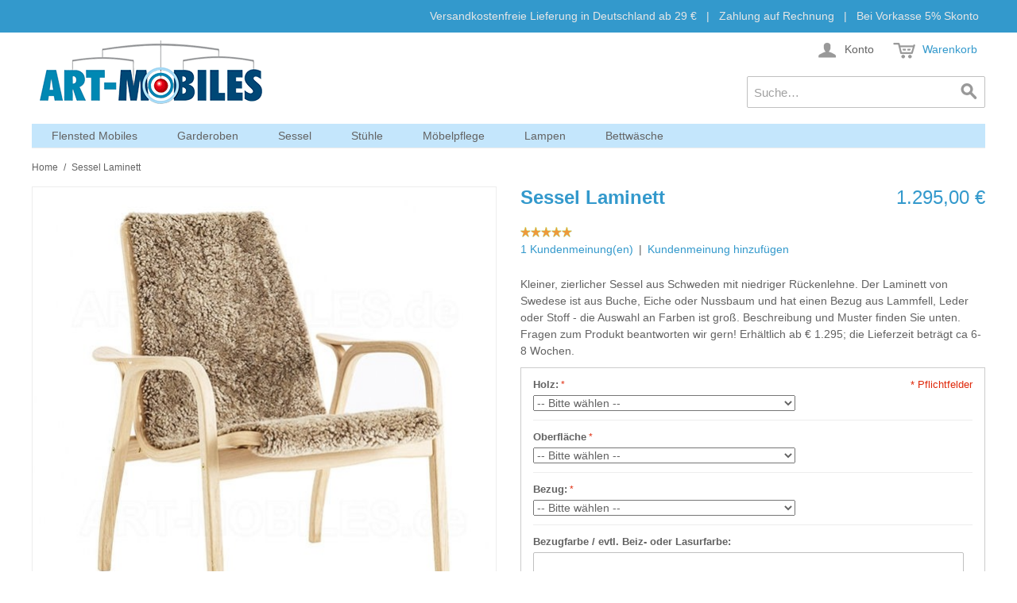

--- FILE ---
content_type: text/html; charset=UTF-8
request_url: https://www.art-mobiles.de/laminett-swedese.html
body_size: 18976
content:

<!DOCTYPE html>

<!--[if lt IE 7 ]> <html lang="de" id="top" class="no-js ie6"> <![endif]-->
<!--[if IE 7 ]>    <html lang="de" id="top" class="no-js ie7"> <![endif]-->
<!--[if IE 8 ]>    <html lang="de" id="top" class="no-js ie8"> <![endif]-->
<!--[if IE 9 ]>    <html lang="de" id="top" class="no-js ie9"> <![endif]-->
<!--[if (gt IE 9)|!(IE)]><!--> <html lang="de" id="top" class="no-js"> <!--<![endif]-->

<head>
<meta http-equiv="Content-Type" content="text/html; charset=utf-8" />
<title>Laminett Sessel von Swedese</title>
<meta name="description" content="Schwedischer Lammfellsessel Laminett mit niedriger Rückenlehne. In 4 Hölzern mit Fell, Stoff oder Leder bezogen. Jetzt bequem und günstig online bestellen" />
<meta name="keywords" content="Sessel Laminett von Swedese" />
<meta name="robots" content="INDEX,FOLLOW" />
<link rel="icon" href="https://www.art-mobiles.de/skin/frontend/base/default/favicon.ico" type="image/x-icon" />
<link rel="shortcut icon" href="https://www.art-mobiles.de/skin/frontend/base/default/favicon.ico" type="image/x-icon" />
<!--[if lt IE 7]>
<script type="text/javascript">
//<![CDATA[
    var BLANK_URL = 'https://www.art-mobiles.de/js/blank.html';
    var BLANK_IMG = 'https://www.art-mobiles.de/js/spacer.gif';
//]]>
</script>
<![endif]-->
<link rel="stylesheet" type="text/css" href="https://www.art-mobiles.de/media/css_secure/ca437ed72acef654ec601d87c4b209cf.css" />
<link rel="stylesheet" type="text/css" href="https://www.art-mobiles.de/media/css_secure/6ce65562a1c862f0c2d663876b4b20dc.css" media="all" />
<script type="text/javascript" src="https://www.art-mobiles.de/media/js/5fe419af6f9cea0c68bad4cf46d6f5dd.js"></script>
<link rel="canonical" href="https://www.art-mobiles.de/laminett-swedese.html" />
<!--[if  (lte IE 8) & (!IEMobile)]>
<link rel="stylesheet" type="text/css" href="https://www.art-mobiles.de/media/css_secure/90af8908893b92b21759e0e0dd4eb0dd.css" media="all" />
<![endif]-->
<!--[if (gte IE 9) | (IEMobile)]><!-->
<link rel="stylesheet" type="text/css" href="https://www.art-mobiles.de/media/css_secure/b5420934bdbeae8b3b0c9a19c88791e3.css" media="all" />
<!--<![endif]-->

<script type="text/javascript">
//<![CDATA[
Mage.Cookies.path     = '/';
Mage.Cookies.domain   = '.www.art-mobiles.de';
//]]>
</script>
<meta name="viewport" content="initial-scale=1.0, width=device-width" />

<script type="text/javascript">
//<![CDATA[
optionalZipCountries = ["IE","PA","HK","MO"];
//]]>
</script>
<!-- Facebook Ads Extension for Magento -->
<!-- Facebook Pixel Code -->
<script>
!function(f,b,e,v,n,t,s){if(f.fbq)return;n=f.fbq=function(){n.callMethod?
n.callMethod.apply(n,arguments):n.queue.push(arguments)};if(!f._fbq)f._fbq=n;
n.push=n;n.loaded=!0;n.version='2.0';n.queue=[];t=b.createElement(e);t.async=!0;
t.src=v;s=b.getElementsByTagName(e)[0];s.parentNode.insertBefore(t,s)}(window,
document,'script','//connect.facebook.net/en_US/fbevents.js');
fbq('init', '237091724066003', {}, {agent: 'exmagento-1.9.1.0-2.6.0' });
fbq('track', 'PageView', {
  source: 'magento',
  version: "1.9.1.0",
  pluginVersion: "2.6.0"
});
</script>
<noscript><img height="1" width="1" style="display:none"
src="https://www.facebook.com/tr?id=237091724066003&ev=PageView&noscript=1&a=exmagento-1.9.1.0-2.6.0"
/></noscript>
<!-- End Facebook Pixel Code -->
<script type="text/javascript">//<![CDATA[
        var Translator = new Translate({"HTML tags are not allowed":"HTML-Tags sind nicht erlaubt","Please select an option.":"Bitte w\u00e4hlen Sie eine Option.","This is a required field.":"Dies ist ein Pflichtfeld.","Please enter a valid number in this field.":"Bitte geben Sie eine g\u00fcltige Nummer in dieses Feld ein.","The value is not within the specified range.":"Der Wert ist nicht innerhalb des erlaubten Bereichs.","Please use numbers only in this field. Please avoid spaces or other characters such as dots or commas.":"Bitte nur Ziffern in diesem Feld verwenden. Vermeiden Sie Leerzeichen oder andere Zeichen (z. B. Punkt oder Komma).","Please use letters only (a-z or A-Z) in this field.":"Bitte nur Buchstaben (a-z oder A-Z) in diesem Feld verwenden.","Please use only letters (a-z), numbers (0-9) or underscore(_) in this field, first character should be a letter.":"Bitte nur Buchstaben (a-z), Ziffern (0-9) oder Unterstriche (_) in diesem Feld verwenden, das erste Zeichen muss ein Buchstabe sein.","Please use only letters (a-z or A-Z) or numbers (0-9) only in this field. No spaces or other characters are allowed.":"Bitte nur Buchstaben (a-z oder A-Z) oder Ziffern (0-9) in diesem Feld verwenden. Leerzeichen oder andere Zeichen sind nicht erlaubt.","Please use only letters (a-z or A-Z) or numbers (0-9) or spaces and # only in this field.":"Bitte nur Buchstaben (a-z oder A-Z), Ziffern (0-9), Leerzeichen oder # f\u00fcr dieses Feld verwenden.","Please enter a valid phone number. For example (123) 456-7890 or 123-456-7890.":"Bitte geben Sie eine g\u00fcltige Telefonnummer ein. Zum Beispiel (123) 456-7890 oder 123-456-7890.","Please enter a valid fax number. For example (123) 456-7890 or 123-456-7890.":"Bitte tragen Sie eine g\u00fcltige Faxnummer ein. Zum Beispiel (123) 456-7890 oder 123-456-7890.","Please enter a valid date.":"Bitte geben Sie ein g\u00fcltiges Datum ein.","The From Date value should be less than or equal to the To Date value.":"Das Startdatum sollte vor dem oder am Enddatum liegen.","Please enter a valid email address. For example johndoe@domain.com.":"Bitte geben Sie eine g\u00fcltige E-Mail Adresse ein. Zum Beispiel johndoe@domain.de.","Please use only visible characters and spaces.":"Bitte nur sichtbare Zeichen verwenden.","Please enter 6 or more characters. Leading or trailing spaces will be ignored.":"Bitte geben Sie 6 oder mehr Zeichen ein. Leerzeichen am Anfang oder Ende der Zeichenkette werden entfernt.","Please enter 7 or more characters. Password should contain both numeric and alphabetic characters.":"Bitte geben Sie 7 oder mehr Zeichen ein. Ein Passwort sollte sowohl aus Ziffern wie aus Buchstaben bestehen.","Please make sure your passwords match.":"Bitte stellen Sie sicher, dass die beiden Passworte identisch sind.","Please enter a valid URL. Protocol is required (http:\/\/, https:\/\/ or ftp:\/\/)":"Bitte geben Sie eine g\u00fcltige URL ein. M\u00f6gliche Protokolle (http:\/\/, https:\/\/ or ftp:\/\/)","Please enter a valid URL. For example http:\/\/www.example.com or www.example.com":"Bitte geben Sie eine g\u00fcltige URL ein. Zum Beispiel http:\/\/www.beispiel.de oder www.beispiel.de","Please enter a valid URL Key. For example \"example-page\", \"example-page.html\" or \"anotherlevel\/example-page\".":"Bitte geben Sie einen g\u00fcltigen URL-Bezeichner ein. Zum Beispiel \"beispiel-seite\", \"beispiel-seite.html\" or \"unterverzeichnis\/beispiel-seite\".","Please enter a valid XML-identifier. For example something_1, block5, id-4.":"Bitte geben Sie einen g\u00fcltigen XML-Identifizierer an. Zum Beispiel irgendetwas_1, block5, id-4.","Please enter a valid social security number. For example 123-45-6789.":"Bitte geben Sie eine g\u00fcltige Sozialversicherungsnummer ein. Zum Beispiel 123-45-6789.","Please enter a valid zip code. For example 90602 or 90602-1234.":"Bitte geben Sie eine g\u00fcltige Postleitzahl ein. Zum Beispiel 21335.","Please enter a valid zip code.":"Bitte geben Sie eine g\u00fcltige Postleitzahl ein.","Please use this date format: dd\/mm\/yyyy. For example 17\/03\/2006 for the 17th of March, 2006.":"Bitte verwenden Sie dieses Datumsformat: tt\/mm\/jjjj. Zum Beispiel 17\/03\/2006 f\u00fcr den 17. M\u00e4rz 2006.","Please enter a valid $ amount. For example $100.00.":"Bitte geben Sie einen g\u00fcltigen Betrag ein. Zum Beispiel 100,00 \u20ac.","Please select one of the above options.":"Bitte w\u00e4hlen Sie eine der oberen Optionen.","Please select one of the options.":"Bitte w\u00e4hlen Sie eine der Optionen.","Please select State\/Province.":"Bitte Land\/Bundesland w\u00e4hlen.","Please enter a number greater than 0 in this field.":"Bitte geben Sie eine Zahl gr\u00f6\u00dfer 0 in dieses Feld ein.","Please enter a number 0 or greater in this field.":"Bitte tragen Sie eine Zahl gr\u00f6\u00dfer\/gleich 0 in dieses Feld ein.","Please enter a valid credit card number.":"Bitte geben Sie eine g\u00fcltige Kreditkartennummer ein.","Credit card number does not match credit card type.":"Kreditkartennummer entspricht nicht Kreditkartentyp.","Card type does not match credit card number.":"Kreditkartenart entspricht nicht der angegeben Kreditkartennummer.","Incorrect credit card expiration date.":"Falsches Kreditkarten Ablaufdatum.","Please enter a valid credit card verification number.":"Bitte tragen Sie eine g\u00fcltige Kreditkarten-Pr\u00fcfnummer ein.","Please use only letters (a-z or A-Z), numbers (0-9) or underscore(_) in this field, first character should be a letter.":"Bitte nur Buchstaben (a-z oder A-Z), Ziffern (0-9) oder Unterstriche (_) in diesem Feld verwenden, das erste Zeichen muss ein Buchstabe sein.","Please input a valid CSS-length. For example 100px or 77pt or 20em or .5ex or 50%.":"Bitte geben Sie eine g\u00fcltige CSS-L\u00e4nge an. Beispielsweise 100px, 77pt, 20em, .5ex oder 50%.","Text length does not satisfy specified text range.":"Text L\u00e4nge entspricht nicht der gesetzten Bereichs.","Please enter a number lower than 100.":"Bitte tragen Sie keine Zahl gr\u00f6\u00dfer\/gleich 100 in dieses Feld ein.","Please select a file":"Bitte w\u00e4hlen Sie eine Datei","Please enter issue number or start date for switch\/solo card type.":"Bitte geben Sie eine Vorgangsnummer oder ein Startdatum switch\/solo Karten an.","Please wait, loading...":"Bitte warten, wird geladen\u2026","This date is a required value.":"Das Datum ist eine ben\u00f6tigte Angabe.","Please enter a valid day (1-%d).":"Bitte geben Sie einen g\u00fcltigen Tag (1-%d) an.","Please enter a valid month (1-12).":"Bitte geben Sie einen g\u00fcltigen Monat (1-12) an.","Please enter a valid year (1900-%d).":"Bitte geben Sie ein g\u00fcltiges Jahr (1900-%d) an.","Please enter a valid full date":"Bitte geben Sie eine vollst\u00e4ndiges, g\u00fcltiges Datum an","Please enter a valid date between %s and %s":"Bitte geben Sie ein g\u00fcltiges Datum zwischen dem %s und %s an","Please enter a valid date equal to or greater than %s":"Bitte geben Sie ein g\u00fcltiges Datum am oder nach dem %s an","Please enter a valid date less than or equal to %s":"Bitte geben Sie ein g\u00fcltiges Datum am oder vor dem %s an","Complete":"Vollst\u00e4ndig","Add Products":"Artikel hinzuf\u00fcgen","Please choose to register or to checkout as a guest":"Bitte registrieren Sie sich, oder gehen Sie als Gast zur Kasse","Your order cannot be completed at this time as there is no shipping methods available for it. Please make necessary changes in your shipping address.":"Ihre Bestellung kann momentan nicht abgeschlossen werden, da keine Versandarten daf\u00fcr verf\u00fcgbar sind.","Please specify payment method.":"Bitte bestimmen Sie die Bezahlmethode.","Your order cannot be completed at this time as there is no payment methods available for it.":"Ihre Bestellung kann momentan nicht abgeschlossen werden, da keine Bezahlmethoden daf\u00fcr verf\u00fcgbar sind.","Add to Cart":"In den Warenkorb","In Stock":"Auf Lager","Out of Stock":"Nicht auf Lager"});
        //]]></script> <!--13931a3fcb0f7a059eca2643aeafd39d--> </head>
<body class=" catalog-product-view catalog-product-view product-laminett-swedese">
<div class="widget widget-static-block"></div>
<div class="wrapper">
        <noscript>
        <div class="global-site-notice noscript">
            <div class="notice-inner">
                <p>
                    <strong>JavaScript scheint in Ihrem Browser deaktiviert zu sein.</strong><br />
                    Sie müssen JavaScript in Ihrem Browser aktivieren, um alle Funktionen in diesem Shop nutzen zu können.                </p>
            </div>
        </div>
    </noscript>
    <div class="page">
        
<div class="header-language-background">
    <div class="header-language-container">
        <div class="store-language-container">
                    </div>

        
        <p class="welcome-msg">Versandkostenfreie Lieferung in Deutschland ab 29 &euro; &nbsp; | &nbsp; Zahlung auf Rechnung &nbsp; | &nbsp; Bei Vorkasse 5% Skonto &nbsp;  </p>
    </div>
</div>

<header id="header" class="page-header">
    <div class="page-header-container">
        <a class="logo" href="https://www.art-mobiles.de/">
            <img src="https://www.art-mobiles.de/skin/frontend/rwd/default/images/logo.gif" alt="Art-Mobiles" class="large" />
            <img src="https://www.art-mobiles.de/skin/frontend/rwd/default/images/logo.gif" alt="Art-Mobiles" class="small" />
        </a>

                <div class="store-language-container"></div>

        <!-- Skip Links -->

        <div class="skip-links">
            <a href="#header-nav" class="skip-link skip-nav">
                <span class="icon"></span>
                <span class="label">Menu</span>
            </a>

            <a href="#header-search" class="skip-link skip-search">
                <span class="icon"></span>
                <span class="label">Suche</span>
            </a>

            <div class="account-cart-wrapper">
                <a href="https://www.art-mobiles.de/customer/account/" data-target-element="#header-account" class="skip-link skip-account">
                    <span class="icon"></span>
                    <span class="label">Konto</span>
                </a>

                <!-- Cart -->

                <div class="header-minicart">
                    

<a href="https://www.art-mobiles.de/checkout/cart/" data-target-element="#header-cart" class="skip-link skip-cart  no-count">
    <span class="icon"></span>
    <span class="label">Warenkorb</span>
    <span class="count">0</span>
</a>

<div id="header-cart" class="block block-cart skip-content">
    
<div id="minicart-error-message" class="minicart-message"></div>
<div id="minicart-success-message" class="minicart-message"></div>

<div class="minicart-wrapper">

    <p class="block-subtitle">
        Kürzlich hinzugefügte Artikel        <a class="close skip-link-close" href="#" title="Schließen">&times;</a>
    </p>

                    <p class="empty">Sie haben keine Artikel im Warenkorb.</p>

    </div>
</div>
                </div>
            </div>


        </div>

        <!-- Navigation -->

        <div id="header-nav" class="skip-content">
            
    <nav id="nav">
        <ol class="nav-primary">
            <li  class="level0 nav-1 first parent"><a href="https://www.art-mobiles.de/flensted-mobiles.html" class="level0 has-children">Flensted Mobiles</a><ul class="level0"><li class="level1 view-all"><a class="level1" href="https://www.art-mobiles.de/flensted-mobiles.html">Alle ansehen Flensted Mobiles</a></li><li  class="level1 nav-1-1 first"><a href="https://www.art-mobiles.de/flensted-mobiles/designermobiles.html" class="level1 ">Designer Mobiles</a></li><li  class="level1 nav-1-2"><a href="https://www.art-mobiles.de/flensted-mobiles/xl-mobiles.html" class="level1 ">XL Mobiles</a></li><li  class="level1 nav-1-3"><a href="https://www.art-mobiles.de/flensted-mobiles/kindermobiles.html" class="level1 ">Kindermobiles</a></li><li  class="level1 nav-1-4"><a href="https://www.art-mobiles.de/flensted-mobiles/tiermobiles.html" class="level1 ">Tiermobiles</a></li><li  class="level1 nav-1-5 last"><a href="https://www.art-mobiles.de/flensted-mobiles/weihnachtsmobiles.html" class="level1 ">Weihnachtsmobiles</a></li></ul></li><li  class="level0 nav-2 parent"><a href="https://www.art-mobiles.de/garderoben.html" class="level0 has-children">Garderoben</a><ul class="level0"><li class="level1 view-all"><a class="level1" href="https://www.art-mobiles.de/garderoben.html">Alle ansehen Garderoben</a></li><li  class="level1 nav-2-1 first"><a href="https://www.art-mobiles.de/garderoben/loca-garderobenleiste-knax.html" class="level1 ">Knax Garderobenleisten von LoCa</a></li><li  class="level1 nav-2-2 last"><a href="https://www.art-mobiles.de/garderoben/tree-swedese.html" class="level1 ">Tree von Swedese</a></li></ul></li><li  class="level0 nav-3 parent"><a href="https://www.art-mobiles.de/sessel.html" class="level0 has-children">Sessel</a><ul class="level0"><li class="level1 view-all"><a class="level1" href="https://www.art-mobiles.de/sessel.html">Alle ansehen Sessel</a></li><li  class="level1 nav-3-1 first"><a href="https://www.art-mobiles.de/sessel/lamino-swedese.html" class="level1 ">Lamino Swedese</a></li><li  class="level1 nav-3-2 last"><a href="https://www.art-mobiles.de/sessel/stingray.html" class="level1 ">Stingray Fredericia</a></li></ul></li><li  class="level0 nav-4 parent"><a href="https://www.art-mobiles.de/stuhle.html" class="level0 has-children">Stühle</a><ul class="level0"><li class="level1 view-all"><a class="level1" href="https://www.art-mobiles.de/stuhle.html">Alle ansehen Stühle</a></li><li  class="level1 nav-4-1 first"><a href="https://www.art-mobiles.de/stuhle/moeller-stuehle.html" class="level1 ">Möller Stühle</a></li><li  class="level1 nav-4-2 last"><a href="https://www.art-mobiles.de/stuhle/naver-stuehle.html" class="level1 ">Naver Stühle Tiger</a></li></ul></li><li  class="level0 nav-5"><a href="https://www.art-mobiles.de/moebelpflege.html" class="level0 ">Möbelpflege</a></li><li  class="level0 nav-6 parent"><a href="https://www.art-mobiles.de/lampen.html" class="level0 has-children">Lampen</a><ul class="level0"><li class="level1 view-all"><a class="level1" href="https://www.art-mobiles.de/lampen.html">Alle ansehen Lampen</a></li><li  class="level1 nav-6-1 first"><a href="https://www.art-mobiles.de/lampen/pendellampen.html" class="level1 ">Pendellampen</a></li><li  class="level1 nav-6-2"><a href="https://www.art-mobiles.de/lampen/deckenlampen.html" class="level1 ">Deckenlampen</a></li><li  class="level1 nav-6-3"><a href="https://www.art-mobiles.de/lampen/leselampen.html" class="level1 ">Leselampen</a></li><li  class="level1 nav-6-4"><a href="https://www.art-mobiles.de/lampen/tischlampen.html" class="level1 ">Tischlampen</a></li><li  class="level1 nav-6-5"><a href="https://www.art-mobiles.de/lampen/stehlampen.html" class="level1 ">Stehlampen</a></li><li  class="level1 nav-6-6"><a href="https://www.art-mobiles.de/lampen/wandlampen.html" class="level1 ">Wandlampen</a></li><li  class="level1 nav-6-7 last"><a href="https://www.art-mobiles.de/lampen/lampenschirme.html" class="level1 ">Lampenschirme</a></li></ul></li><li  class="level0 nav-7 last"><a href="https://www.art-mobiles.de/bettwasche.html" class="level0 ">Bettwäsche</a></li>        </ol>
    </nav>
        </div>

        <!-- Search -->

        <div id="header-search" class="skip-content">
            
<form id="search_mini_form" action="https://www.art-mobiles.de/catalogsearch/result/" method="get">
    <div class="input-box">
        <label for="search">Suche:</label>
        <input id="search" type="search" name="q" value="" class="input-text required-entry" maxlength="128" placeholder="Suche…" />
        <button type="submit" title="Suche" class="button search-button"><span><span>Suche</span></span></button>
    </div>

    <div id="search_autocomplete" class="search-autocomplete"></div>
    <script type="text/javascript">
    //<![CDATA[
        var searchForm = new Varien.searchForm('search_mini_form', 'search', '');
        searchForm.initAutocomplete('https://www.art-mobiles.de/catalogsearch/ajax/suggest/', 'search_autocomplete');
    //]]>
    </script>
</form>
        </div>

        <!-- Account -->

        <div id="header-account" class="skip-content">
            <div class="links">
        <ul>
                                    <li class="first" ><a href="https://www.art-mobiles.de/customer/account/" title="Mein Benutzerkonto" >Mein Benutzerkonto</a></li>
                                                <li ><a href="https://www.art-mobiles.de/wishlist/" title="Mein Wunschzettel" >Mein Wunschzettel</a></li>
                                                <li ><a href="https://www.art-mobiles.de/checkout/cart/" title="Mein Warenkorb" class="top-link-cart">Mein Warenkorb</a></li>
                                                <li ><a href="https://www.art-mobiles.de/checkout/" title="Zur Kasse" class="top-link-checkout">Zur Kasse</a></li>
                                                <li ><a href="https://www.art-mobiles.de/customer/account/create/" title="Stammkunde werden" >Stammkunde werden</a></li>
                                                <li class=" last" ><a href="https://www.art-mobiles.de/customer/account/login/" title="Anmelden" >Anmelden</a></li>
                        </ul>
</div>
        </div>
    </div>
</header>


        <div class="main-container col1-layout">
            <div class="main">
                <div class="breadcrumbs">
    <ul>
                    <li class="home">
                            <a href="https://www.art-mobiles.de/" title="Zur Startseite">Home</a>
                                        <span>/ </span>
                        </li>
                    <li class="product">
                            <strong>Sessel Laminett</strong>
                                    </li>
            </ul>
</div>
                <div class="col-main">
                                        <script type="text/javascript">
    var optionsPrice = new Product.OptionsPrice({"productId":"385","priceFormat":{"pattern":"%s\u00a0\u20ac","precision":2,"requiredPrecision":2,"decimalSymbol":",","groupSymbol":".","groupLength":3,"integerRequired":1},"includeTax":"true","showIncludeTax":true,"showBothPrices":false,"productPrice":1295,"productOldPrice":1295,"priceInclTax":1295,"priceExclTax":1295,"skipCalculate":1,"defaultTax":19,"currentTax":19,"idSuffix":"_clone","oldPlusDisposition":0,"plusDisposition":0,"plusDispositionTax":0,"oldMinusDisposition":0,"minusDisposition":0,"tierPrices":[],"tierPricesInclTax":[]});
</script>
<div id="messages_product_view"></div>
<div class="product-view">
    <div class="product-essential">
        <form action="https://www.art-mobiles.de/checkout/cart/add/uenc/aHR0cHM6Ly93d3cuYXJ0LW1vYmlsZXMuZGUvbGFtaW5ldHQtc3dlZGVzZS5odG1sP19fX1NJRD1V/product/385/form_key/1FDslElLJIxX0pOd/" method="post" id="product_addtocart_form" enctype="multipart/form-data">
            <input name="form_key" type="hidden" value="1FDslElLJIxX0pOd" />
            <div class="no-display">
                <input type="hidden" name="product" value="385" />
                <input type="hidden" name="related_product" id="related-products-field" value="" />
            </div>

            <div class="product-img-box">
                <div class="product-name">
                    <h1>Sessel Laminett</h1>
                </div>
                <div class="product-image product-image-zoom">
    <div class="product-image-gallery">
        <img id="image-main"
             class="gallery-image visible"
             src="https://www.art-mobiles.de/media/catalog/product/cache/1/image/9df78eab33525d08d6e5fb8d27136e95/l/a/laminett-buche-fell.jpg"
             alt="Laminett Sessel mit Fell Swedese"
             title="Laminett Sessel mit Fell Swedese" />

                                <img id="image-0"
                 class="gallery-image"
                 src="https://www.art-mobiles.de/media/catalog/product/cache/1/image/1800x/040ec09b1e35df139433887a97daa66f/l/a/laminett-buche-fell.jpg"
                 alt="Laminett Sessel mit Fell Swedese"
                 data-zoom-image="https://www.art-mobiles.de/media/catalog/product/cache/1/image/1800x/040ec09b1e35df139433887a97daa66f/l/a/laminett-buche-fell.jpg" />
                                            <img id="image-1"
                 class="gallery-image"
                 src="https://www.art-mobiles.de/media/catalog/product/cache/1/image/1800x/040ec09b1e35df139433887a97daa66f/l/a/laminett-eiche-leder.jpg"
                 alt="Laminett Sessel mit Fell Swedese"
                 data-zoom-image="https://www.art-mobiles.de/media/catalog/product/cache/1/image/1800x/040ec09b1e35df139433887a97daa66f/l/a/laminett-eiche-leder.jpg" />
                                            <img id="image-2"
                 class="gallery-image"
                 src="https://www.art-mobiles.de/media/catalog/product/cache/1/image/1800x/040ec09b1e35df139433887a97daa66f/l/a/laminett-eiche-stoff.jpg"
                 alt="Laminett Sessel mit Fell Swedese"
                 data-zoom-image="https://www.art-mobiles.de/media/catalog/product/cache/1/image/1800x/040ec09b1e35df139433887a97daa66f/l/a/laminett-eiche-stoff.jpg" />
                                            <img id="image-3"
                 class="gallery-image"
                 src="https://www.art-mobiles.de/media/catalog/product/cache/1/image/1800x/040ec09b1e35df139433887a97daa66f/l/a/laminett-eiche-fell.jpg"
                 alt="Laminett Sessel mit Fell Swedese"
                 data-zoom-image="https://www.art-mobiles.de/media/catalog/product/cache/1/image/1800x/040ec09b1e35df139433887a97daa66f/l/a/laminett-eiche-fell.jpg" />
                                            <img id="image-4"
                 class="gallery-image"
                 src="https://www.art-mobiles.de/media/catalog/product/cache/1/image/1800x/040ec09b1e35df139433887a97daa66f/l/a/laminett-nuss-stoff.jpg"
                 alt="Laminett Sessel mit Fell Swedese"
                 data-zoom-image="https://www.art-mobiles.de/media/catalog/product/cache/1/image/1800x/040ec09b1e35df139433887a97daa66f/l/a/laminett-nuss-stoff.jpg" />
                        </div>
</div>

<div class="more-views">
    <h2>Weitere Fotos</h2>
    <ul class="product-image-thumbs">
                    <li>
            <a class="thumb-link" href="#" title="Laminett Sessel mit Fell Swedese" data-image-index="0">
                <img src="https://www.art-mobiles.de/media/catalog/product/cache/1/thumbnail/75x/9df78eab33525d08d6e5fb8d27136e95/l/a/laminett-buche-fell.jpg"
                     width="75" height="75" alt="Laminett Sessel mit Fell Swedese" />
            </a>
        </li>
                            <li>
            <a class="thumb-link" href="#" title="Laminett Klubsessel mit Fell Yngve Ekström Swedese" data-image-index="1">
                <img src="https://www.art-mobiles.de/media/catalog/product/cache/1/thumbnail/75x/9df78eab33525d08d6e5fb8d27136e95/l/a/laminett-eiche-leder.jpg"
                     width="75" height="75" alt="Laminett Klubsessel mit Fell Yngve Ekström Swedese" />
            </a>
        </li>
                            <li>
            <a class="thumb-link" href="#" title="Laminett Sessel Eiche mit Stoff Yngve Ekström Swedese" data-image-index="2">
                <img src="https://www.art-mobiles.de/media/catalog/product/cache/1/thumbnail/75x/9df78eab33525d08d6e5fb8d27136e95/l/a/laminett-eiche-stoff.jpg"
                     width="75" height="75" alt="Laminett Sessel Eiche mit Stoff Yngve Ekström Swedese" />
            </a>
        </li>
                            <li>
            <a class="thumb-link" href="#" title="Laminett Sessel Holz mit Fell Swedese Yngve Ekström" data-image-index="3">
                <img src="https://www.art-mobiles.de/media/catalog/product/cache/1/thumbnail/75x/9df78eab33525d08d6e5fb8d27136e95/l/a/laminett-eiche-fell.jpg"
                     width="75" height="75" alt="Laminett Sessel Holz mit Fell Swedese Yngve Ekström" />
            </a>
        </li>
                            <li>
            <a class="thumb-link" href="#" title="Yngve Ekström Sessel Lamitenn Nussbaum" data-image-index="4">
                <img src="https://www.art-mobiles.de/media/catalog/product/cache/1/thumbnail/75x/9df78eab33525d08d6e5fb8d27136e95/l/a/laminett-nuss-stoff.jpg"
                     width="75" height="75" alt="Yngve Ekström Sessel Lamitenn Nussbaum" />
            </a>
        </li>
                </ul>
</div>

            </div>

            <div class="product-shop">
                <div class="product-name">
                    <span class="h1">Sessel Laminett</span>
                </div>

                <div class="price-info">
                    

                        
    <div class="price-box">
                                                                <span class="regular-price" id="product-price-385">
                                            <span class="price">1.295,00 €</span>                                    </span>
                        
        </div>

                                        
                </div>

                <div class="extra-info">
                        <div class="ratings">
                    <div class="rating-box">
                <div class="rating" style="width:100%"></div>
            </div>
                <p class="rating-links">
            <a href="https://www.art-mobiles.de/review/product/list/id/385/">1 Kundenmeinung(en)</a>
            <span class="separator">|</span>
            <a href="https://www.art-mobiles.de/review/product/list/id/385/#review-form">Kundenmeinung hinzufügen</a>
        </p>
    </div>
                                    </div>

                
                                    <div class="short-description">
                        <div class="std">Kleiner, zierlicher Sessel aus Schweden mit niedriger Rückenlehne. Der Laminett von Swedese ist aus Buche, Eiche oder Nussbaum und hat einen Bezug aus Lammfell, Leder oder Stoff - die Auswahl an Farben ist groß. Beschreibung und Muster finden Sie unten. Fragen zum Produkt beantworten wir gern! Erhältlich ab € 1.295; die Lieferzeit beträgt ca 6-8 Wochen.<script type="application/ld+json"> { "@context": "https://schema.org/", "@type": "Product", "name": "Laminett", "image": "https://www.art-mobiles.de/media/catalog/product/cache/1/small_image/218x/9df78eab33525d08d6e5fb8d27136e95/l/a/laminett-buche-fell.jpg", "description": "Klassischer Sessel aus Schweden. Der Laminett von Swedese mit einem Gestell aus Buche, Eiche oder Nussbaum und einem Bezug aus Lammfell, Leder oder Stoff", "brand": "Swedese", "gtin13": "0000000000000", "sku": "Laminett", "offers": { "@type": "Offer", "url": "https://www.art-mobiles.de/laminett-swedese.html", "priceCurrency": "EUR", "price": "1295.00", "priceValidUntil": "2024-02-01","availability": "https://schema.org/OnlineOnly", "itemCondition": "https://schema.org/NewCondition" }, "color": "Natur; Bunt", "manufacturer": "Swedese", "height": { "@type": "QuantitativeValue", "unitCode": "cm", "value": "70" }, "width": { "@type": "QuantitativeValue", "unitCode": "cm", "value": "70" } }] } </script></div>
                    </div>
                



                
                                    <div class="product-options" id="product-options-wrapper">
    <script type="text/javascript">
//<![CDATA[
var DateOption = Class.create({

    getDaysInMonth: function(month, year)
    {
        var curDate = new Date();
        if (!month) {
            month = curDate.getMonth();
        }
        if (2 == month && !year) { // leap year assumption for unknown year
            return 29;
        }
        if (!year) {
            year = curDate.getFullYear();
        }
        return 32 - new Date(year, month - 1, 32).getDate();
    },

    reloadMonth: function(event)
    {
        var selectEl = event.findElement();
        var idParts = selectEl.id.split("_");
        if (idParts.length != 3) {
            return false;
        }
        var optionIdPrefix = idParts[0] + "_" + idParts[1];
        var month = parseInt($(optionIdPrefix + "_month").value);
        var year = parseInt($(optionIdPrefix + "_year").value);
        var dayEl = $(optionIdPrefix + "_day");

        var days = this.getDaysInMonth(month, year);

        //remove days
        for (var i = dayEl.options.length - 1; i >= 0; i--) {
            if (dayEl.options[i].value > days) {
                dayEl.remove(dayEl.options[i].index);
            }
        }

        // add days
        var lastDay = parseInt(dayEl.options[dayEl.options.length-1].value);
        for (i = lastDay + 1; i <= days; i++) {
            this.addOption(dayEl, i, i);
        }
    },

    addOption: function(select, text, value)
    {
        var option = document.createElement('OPTION');
        option.value = value;
        option.text = text;

        if (select.options.add) {
            select.options.add(option);
        } else {
            select.appendChild(option);
        }
    }
});
dateOption = new DateOption();
//]]>
</script>

    <script type="text/javascript">
    //<![CDATA[
    var optionFileUpload = {
        productForm : $('product_addtocart_form'),
        formAction : '',
        formElements : {},
        upload : function(element){
            this.formElements = this.productForm.select('input', 'select', 'textarea', 'button');
            this.removeRequire(element.readAttribute('id').sub('option_', ''));

            template = '<iframe id="upload_target" name="upload_target" style="width:0; height:0; border:0;"><\/iframe>';

            Element.insert($('option_'+element.readAttribute('id').sub('option_', '')+'_uploaded_file'), {after: template});

            this.formAction = this.productForm.action;

            var baseUrl = 'https://www.art-mobiles.de/catalog/product/upload/';
            var urlExt = 'option_id/'+element.readAttribute('id').sub('option_', '');

            this.productForm.action = parseSidUrl(baseUrl, urlExt);
            this.productForm.target = 'upload_target';
            this.productForm.submit();
            this.productForm.target = '';
            this.productForm.action = this.formAction;
        },
        removeRequire : function(skipElementId){
            for(var i=0; i<this.formElements.length; i++){
                if (this.formElements[i].readAttribute('id') != 'option_'+skipElementId+'_file' && this.formElements[i].type != 'button') {
                    this.formElements[i].disabled='disabled';
                }
            }
        },
        addRequire : function(skipElementId){
            for(var i=0; i<this.formElements.length; i++){
                if (this.formElements[i].readAttribute('name') != 'options_'+skipElementId+'_file' && this.formElements[i].type != 'button') {
                    this.formElements[i].disabled='';
                }
            }
        },
        uploadCallback : function(data){
            this.addRequire(data.optionId);
            $('upload_target').remove();

            if (data.error) {

            } else {
                $('option_'+data.optionId+'_uploaded_file').value = data.fileName;
                $('option_'+data.optionId+'_file').value = '';
                $('option_'+data.optionId+'_file').hide();
                $('option_'+data.optionId+'').hide();
                template = '<div id="option_'+data.optionId+'_file_box"><a href="#"><img src="var/options/'+data.fileName+'" alt=""><\/a><a href="#" onclick="optionFileUpload.removeFile('+data.optionId+')" title="Remove file" \/>Remove file<\/a>';

                Element.insert($('option_'+data.optionId+'_uploaded_file'), {after: template});
            }
        },
        removeFile : function(optionId)
        {
            $('option_'+optionId+'_uploaded_file').value= '';
            $('option_'+optionId+'_file').show();
            $('option_'+optionId+'').show();

            $('option_'+optionId+'_file_box').remove();
        }
    }
    var optionTextCounter = {
        count : function(field,cntfield,maxlimit){
            if (field.value.length > maxlimit){
                field.value = field.value.substring(0, maxlimit);
            } else {
                cntfield.innerHTML = maxlimit - field.value.length;
            }
        }
    }

    Product.Options = Class.create();
    Product.Options.prototype = {
        initialize : function(config) {
            this.config = config;
            this.reloadPrice();
            document.observe("dom:loaded", this.reloadPrice.bind(this));
        },
        reloadPrice : function() {
            var config = this.config;
            var skipIds = [];
            $$('body .product-custom-option').each(function(element){
                var optionId = 0;
                element.name.sub(/[0-9]+/, function(match){
                    optionId = parseInt(match[0], 10);
                });
                if (config[optionId]) {
                    var configOptions = config[optionId];
                    var curConfig = {price: 0};
                    if (element.type == 'checkbox' || element.type == 'radio') {
                        if (element.checked) {
                            if (typeof configOptions[element.getValue()] != 'undefined') {
                                curConfig = configOptions[element.getValue()];
                            }
                        }
                    } else if(element.hasClassName('datetime-picker') && !skipIds.include(optionId)) {
                        dateSelected = true;
                        $$('.product-custom-option[id^="options_' + optionId + '"]').each(function(dt){
                            if (dt.getValue() == '') {
                                dateSelected = false;
                            }
                        });
                        if (dateSelected) {
                            curConfig = configOptions;
                            skipIds[optionId] = optionId;
                        }
                    } else if(element.type == 'select-one' || element.type == 'select-multiple') {
                        if ('options' in element) {
                            $A(element.options).each(function(selectOption){
                                if ('selected' in selectOption && selectOption.selected) {
                                    if (typeof(configOptions[selectOption.value]) != 'undefined') {
                                        curConfig = configOptions[selectOption.value];
                                    }
                                }
                            });
                        }
                    } else {
                        if (element.getValue().strip() != '') {
                            curConfig = configOptions;
                        }
                    }
                    if(element.type == 'select-multiple' && ('options' in element)) {
                        $A(element.options).each(function(selectOption) {
                            if (('selected' in selectOption) && typeof(configOptions[selectOption.value]) != 'undefined') {
                                if (selectOption.selected) {
                                    curConfig = configOptions[selectOption.value];
                                } else {
                                    curConfig = {price: 0};
                                }
                                optionsPrice.addCustomPrices(optionId + '-' + selectOption.value, curConfig);
                                optionsPrice.reload();
                            }
                        });
                    } else {
                        optionsPrice.addCustomPrices(element.id || optionId, curConfig);
                        optionsPrice.reload();
                    }
                }
            });
        }
    }
    function validateOptionsCallback(elmId, result) {
        var container = $(elmId).up('ul.options-list');
        if (result == 'failed') {
            container.removeClassName('validation-passed');
            container.addClassName('validation-failed');
        } else {
            container.removeClassName('validation-failed');
            container.addClassName('validation-passed');
        }
    }
    var opConfig = new Product.Options({"837":{"1715":{"price":0,"oldPrice":0,"priceValue":"0.0000","type":"fixed","excludeTax":0,"includeTax":0},"1721":{"price":120,"oldPrice":120,"priceValue":"120.0000","type":"fixed","excludeTax":100.84,"includeTax":120},"1720":{"price":290,"oldPrice":290,"priceValue":"290.0000","type":"fixed","excludeTax":243.7,"includeTax":290},"1719":{"price":500,"oldPrice":500,"priceValue":"500.0000","type":"fixed","excludeTax":420.17,"includeTax":500}},"992":{"2074":{"price":0,"oldPrice":0,"priceValue":"0.0000","type":"fixed","excludeTax":0,"includeTax":0},"2075":{"price":0,"oldPrice":0,"priceValue":"0.0000","type":"fixed","excludeTax":0,"includeTax":0},"2076":{"price":0,"oldPrice":0,"priceValue":"0.0000","type":"fixed","excludeTax":0,"includeTax":0}},"838":{"1728":{"price":0,"oldPrice":0,"priceValue":"0.0000","type":"fixed","excludeTax":0,"includeTax":0},"1724":{"price":80,"oldPrice":80,"priceValue":"80.0000","type":"fixed","excludeTax":67.23,"includeTax":80},"1725":{"price":80,"oldPrice":80,"priceValue":"80.0000","type":"fixed","excludeTax":67.23,"includeTax":80},"1722":{"price":230,"oldPrice":230,"priceValue":"230.0000","type":"fixed","excludeTax":193.28,"includeTax":230},"1726":{"price":380,"oldPrice":380,"priceValue":"380.0000","type":"fixed","excludeTax":319.33,"includeTax":380},"1723":{"price":380,"oldPrice":380,"priceValue":"380.0000","type":"fixed","excludeTax":319.33,"includeTax":380}},"839":{"price":0,"oldPrice":0,"priceValue":"0.0000","type":"fixed","excludeTax":0,"includeTax":0}});
    //]]>
    </script>
    <dl>
            
<dt><label class="required"><em>*</em>Holz:</label></dt>
<dd>
    <div class="input-box">
        <select name="options[837]" id="select_837" class=" required-entry product-custom-option" title=""  onchange="opConfig.reloadPrice()"><option value="" >-- Bitte wählen --</option><option value="1715"  price="0" >Buche </option><option value="1721"  price="120" >Buche gebeizt +120,00 €</option><option value="1720"  price="290" >Eiche +290,00 €</option><option value="1719"  price="500" >Nussbaum +500,00 €</option></select>                                </div>
</dd>
            
<dt><label class="required"><em>*</em>Oberfläche</label></dt>
<dd>
    <div class="input-box">
        <select name="options[992]" id="select_992" class=" required-entry product-custom-option" title=""  onchange="opConfig.reloadPrice()"><option value="" >-- Bitte wählen --</option><option value="2074"  price="0" >Geölt </option><option value="2075"  price="0" >Lackiert </option><option value="2076"  price="0" >Eiche weiß pigmentiert </option></select>                                </div>
</dd>
            
<dt><label class="required"><em>*</em>Bezug:</label></dt>
<dd>
    <div class="input-box">
        <select name="options[838]" id="select_838" class=" required-entry product-custom-option" title=""  onchange="opConfig.reloadPrice()"><option value="" >-- Bitte wählen --</option><option value="1728"  price="0" >Stoff: Just </option><option value="1724"  price="80" >Stoff: Hallingdal 65 +80,00 €</option><option value="1725"  price="80" >Stoff: Tonus 04 +80,00 €</option><option value="1722"  price="230" >Lammfell +230,00 €</option><option value="1726"  price="380" >Leder: Elmo Soft +380,00 €</option><option value="1723"  price="380" >Leder: Elmo Baltique  +380,00 €</option></select>                                </div>
</dd>
            <dt><label>Bezugfarbe / evtl. Beiz- oder Lasurfarbe:</label>
    </dt>
<dd class="last">
    <div class="input-box">
            <input type="text" onchange="opConfig.reloadPrice()" id="options_839_text" class="input-text  validate-length maximum-length-160 product-custom-option" name="options[839]" value="" />
                <p class="note">Maximale Anzahl von Ziffern oder Zeichen: <strong>160</strong></p>
        </div>
</dd>
        </dl>

<script type="text/javascript">
//<![CDATA[
enUS = {"m":{"wide":["January","February","March","April","May","June","July","August","September","October","November","December"],"abbr":["Jan","Feb","Mar","Apr","May","Jun","Jul","Aug","Sep","Oct","Nov","Dec"]}}; // en_US locale reference
Calendar._DN = ["Sonntag","Montag","Dienstag","Mittwoch","Donnerstag","Freitag","Samstag"]; // full day names
Calendar._SDN = ["So.","Mo.","Di.","Mi.","Do.","Fr.","Sa."]; // short day names
Calendar._FD = 1; // First day of the week. "0" means display Sunday first, "1" means display Monday first, etc.
Calendar._MN = ["Januar","Februar","M\u00e4rz","April","Mai","Juni","Juli","August","September","Oktober","November","Dezember"]; // full month names
Calendar._SMN = ["Jan.","Feb.","M\u00e4rz","Apr.","Mai","Juni","Juli","Aug.","Sep.","Okt.","Nov.","Dez."]; // short month names
Calendar._am = "vorm."; // am/pm
Calendar._pm = "nachm.";

// tooltips
Calendar._TT = {};
Calendar._TT["INFO"] = "Über den Kalender";

Calendar._TT["ABOUT"] =
"DHTML Datum/Zeit Wähler\n" +
"(c) dynarch.com 2002-2005 / Author: Mihai Bazon\n" +
"Die aktuellste Version erhalten Sie hier: http://www.dynarch.com/projects/calendar/\n" +
"Veröffentlicht unter der GNU LGPL. Details erfahren Sie hier: http://gnu.org/licenses/lgpl.html." +
"\n\n" +
"Datum Auswahl:\n" +
"- Verwenden Sie die \xab, \xbb Buttons um das Jahr auszuwälen\n" +
"- Verwenden Sie " + String.fromCharCode(0x2039) + ", " + String.fromCharCode(0x203a) + " Buttons um den Monat auszuwählen\n" +
"- Halten Sie für eine schnellere Auswahl den Maus-Button auf jeden der oberen Buttons.";
Calendar._TT["ABOUT_TIME"] = "\n\n" +
"Zeit-Auswahl:\n" +
"- Klicken Sie auf die gewünschten Zeiträume um diese auszuwählen\n" +
"- oder Shift-Mausklick um die Auswahl zu verklinern\n" +
"- oder Mausklick und ziehen für eine schnellere Auswahl.";

Calendar._TT["PREV_YEAR"] = "Vorheriger Jahr (Für Menü gedrückt halten)";
Calendar._TT["PREV_MONTH"] = "Vorheriger Monat (Für Menü gedrückt halten)";
Calendar._TT["GO_TODAY"] = "zu Heute";
Calendar._TT["NEXT_MONTH"] = "Nächster Monat (Für Menü gedrückt halten)";
Calendar._TT["NEXT_YEAR"] = "Nächstes Jahr (Für Menü gedrückt halten)";
Calendar._TT["SEL_DATE"] = "Datum auswählen";
Calendar._TT["DRAG_TO_MOVE"] = "Ziehen, um zu bewegen";
Calendar._TT["PART_TODAY"] = ' (' + "Heute" + ')';

// the following is to inform that "%s" is to be the first day of week
Calendar._TT["DAY_FIRST"] = "%s als erster Tag";

// This may be locale-dependent. It specifies the week-end days, as an array
// of comma-separated numbers. The numbers are from 0 to 6: 0 means Sunday, 1
// means Monday, etc.
Calendar._TT["WEEKEND"] = "0,6";

Calendar._TT["CLOSE"] = "Schließen";
Calendar._TT["TODAY"] = "Heute";
Calendar._TT["TIME_PART"] = "Drücken Sie Shift (Großschreibung), klicken oder ziehen Sie um den Wert zu verändern";

// date formats
Calendar._TT["DEF_DATE_FORMAT"] = "%d.%m.%Y";
Calendar._TT["TT_DATE_FORMAT"] = "%e. %B %Y";

Calendar._TT["WK"] = "Woche";
Calendar._TT["TIME"] = "Zeit:";
//]]>
</script>
            <p class="required">* Pflichtfelder</p>
    </div>
<script type="text/javascript">decorateGeneric($$('#product-options-wrapper dl'), ['last']);</script>
<div class="product-options-bottom">
    

                        
    <div class="price-box">
                                                                <span class="regular-price" id="product-price-385_clone">
                                            <span class="price">1.295,00 €</span>                                    </span>
                        
        </div>

    <div class="add-to-cart" style="background:#F4F4F4;">
                <div class="qty-wrapper">
            <label for="qty">Menge</label>
            <input type="text" pattern="\d*" name="qty" id="qty" maxlength="12" value="1" title="Menge" class="input-text qty" />
        </div>
                <div class="add-to-cart-buttons">
            <button type="button" title="In den Warenkorb" class="button btn-cart" onclick="productAddToCartForm.submit(this)"><span><span>In den Warenkorb</span></span></button>
                    </div>
    </div>


<ul class="add-to-links">
    <li><a href="https://www.art-mobiles.de/wishlist/index/add/product/385/form_key/1FDslElLJIxX0pOd/" onclick="productAddToCartForm.submitLight(this, this.href); return false;" class="link-wishlist">Auf den Wunschzettel</a></li>

</ul>

<ul class="sharing-links">
    
                
<!-- <li>
                <a href="http://www.facebook.com/sharer.php?s=100&p[url]=https%3A%2F%2Fwww.art-mobiles.de%2Flaminett-swedese.html%3F___SID%3DU&p[images][0]=https%3A%2F%2Fwww.art-mobiles.de%2Fmedia%2Fcatalog%2Fproduct%2Fcache%2F1%2Fimage%2F9df78eab33525d08d6e5fb8d27136e95%2Fl%2Fa%2Flaminett-buche-fell.jpg&p[title]=Sessel+Laminett&p[summary]=Kleiner%2C+zierlicher+Sessel+aus+Schweden+mit+niedriger+R%C3%BCckenlehne.+Der+Laminett+von+Swedese+ist+aus+Buche%2C+Eiche+oder+Nussbaum+und+hat+einen+Bezug+aus+Lammfell%2C+Leder+oder+Stoff+-+die+Auswahl+an+Farben+ist+gro%C3%9F.+Beschreibung+und+Muster+finden+Sie+unten.+Fragen+zum+Produkt+beantworten+wir+gern%21+Erh%C3%A4ltlich+ab+%E2%82%AC+1.295%3B+die+Lieferzeit+betr%C3%A4gt+ca+6-8+Wochen.%3Cscript+type%3D%22application%2Fld%2Bjson%22%3E+%7B+%22%40context%22%3A+%22https%3A%2F%2Fschema.org%2F%22%2C+%22%40type%22%3A+%22Product%22%2C+%22name%22%3A+%22Laminett%22%2C+%22image%22%3A+%22https%3A%2F%2Fwww.art-mobiles.de%2Fmedia%2Fcatalog%2Fproduct%2Fcache%2F1%2Fsmall_image%2F218x%2F9df78eab33525d08d6e5fb8d27136e95%2Fl%2Fa%2Flaminett-buche-fell.jpg%22%2C+%22description%22%3A+%22Klassischer+Sessel+aus+Schweden.+Der+Laminett+von+Swedese+mit+einem+Gestell+aus+Buche%2C+Eiche+oder+Nussbaum+und+einem+Bezug+aus+Lammfell%2C+Leder+oder+Stoff%22%2C+%22brand%22%3A+%22Swedese%22%2C+%22gtin13%22%3A+%220000000000000%22%2C+%22sku%22%3A+%22Laminett%22%2C+%22offers%22%3A+%7B+%22%40type%22%3A+%22Offer%22%2C+%22url%22%3A+%22https%3A%2F%2Fwww.art-mobiles.de%2Flaminett-swedese.html%22%2C+%22priceCurrency%22%3A+%22EUR%22%2C+%22price%22%3A+%221295.00%22%2C+%22priceValidUntil%22%3A+%222024-02-01%22%2C%22availability%22%3A+%22https%3A%2F%2Fschema.org%2FOnlineOnly%22%2C+%22itemCondition%22%3A+%22https%3A%2F%2Fschema.org%2FNewCondition%22+%7D%2C+%22color%22%3A+%22Natur%3B+Bunt%22%2C+%22manufacturer%22%3A+%22Swedese%22%2C+%22height%22%3A+%7B+%22%40type%22%3A+%22QuantitativeValue%22%2C+%22unitCode%22%3A+%22cm%22%2C+%22value%22%3A+%2270%22+%7D%2C+%22width%22%3A+%7B+%22%40type%22%3A+%22QuantitativeValue%22%2C+%22unitCode%22%3A+%22cm%22%2C+%22value%22%3A+%2270%22+%7D+%7D%5D+%7D+%3C%2Fscript%3E" target="_blank" title="Share on Facebook" class="link-facebook">
            Share Facebook        </a>
    </li>
    <li>
        <a href="http://twitter.com/home?status=Sessel+Laminett+https%3A%2F%2Fwww.art-mobiles.de%2Flaminett-swedese.html%3F___SID%3DU" target="_blank" title="Share on Twitter" class="link-twitter">Share on Twitter</a>
    </li> -->

</ul>
</div>
                
            </div>

            <div class="add-to-cart-wrapper">
                  

                
                            </div>

            
            <div class="clearer"></div>
                                                </form>
        <script type="text/javascript">
        //<![CDATA[
            var productAddToCartForm = new VarienForm('product_addtocart_form');
            productAddToCartForm.submit = function(button, url) {
                if (this.validator.validate()) {
                    var form = this.form;
                    var oldUrl = form.action;

                    if (url) {
                       form.action = url;
                    }
                    var e = null;
                    try {
                        this.form.submit();
                    } catch (e) {
                    }
                    this.form.action = oldUrl;
                    if (e) {
                        throw e;
                    }

                    if (button && button != 'undefined') {
                        button.disabled = true;
                    }
                }
            }.bind(productAddToCartForm);

            productAddToCartForm.submitLight = function(button, url){
                if(this.validator) {
                    var nv = Validation.methods;
                    delete Validation.methods['required-entry'];
                    delete Validation.methods['validate-one-required'];
                    delete Validation.methods['validate-one-required-by-name'];
                    // Remove custom datetime validators
                    for (var methodName in Validation.methods) {
                        if (methodName.match(/^validate-datetime-.*/i)) {
                            delete Validation.methods[methodName];
                        }
                    }

                    if (this.validator.validate()) {
                        if (url) {
                            this.form.action = url;
                        }
                        this.form.submit();
                    }
                    Object.extend(Validation.methods, nv);
                }
            }.bind(productAddToCartForm);
        //]]>
        </script>
    </div>

    <div class="product-collateral toggle-content tabs">
                    <dl id="collateral-tabs" class="collateral-tabs">
                                    <dt class="tab"><span>Beschreibung</span></dt>
                    <dd class="tab-container">
                        <div class="tab-content">    <h2>Details</h2>
    <div class="std">
        <h3><span style="background-color: #d9f0fb;"><strong>kleine Sessel Laminett</strong> </span></h3>
<p style="text-align: justify;">Der kleine Sessel, leichter als mancher Stuhl und sehr bequem, ist in allen Fellfarben, Stoffen und Leder erh&auml;ltlich. Die R&uuml;ckseite des Sessels ist bei Fellbezug mit Leinen kaschiert, bei Stoff und Leder mit dem entsprechenden Material. F&uuml;r das stabile schichtverleimte Holzgestell stehen die H&ouml;lzer: Buche, Eiche, Nussbaum sowie Esche schwarz oder wei&szlig; gebeizt, zur Wahl.</p>
<p><a title="Lamino Holzmuster Swedese" href="https://www.art-mobiles.de/swedese-holzmuster/" target="_blank"><img style="float: left; padding-right: 20px;" title="Lamino Holzmuster Swedese" alt="Holzmuster Esche Eiche Buche" src="https://www.art-mobiles.de/media/wysiwyg/kontaktbilder/Holzmuster-75px.jpg" /></a> <a title="Ledermuster Elmo Soft" href="https://www.art-mobiles.de/leder-elmo-soft/" target="_blank"><img style="float: left; padding-right: 20px;" title="Elmo Soft Lederkarte" alt="leder-elmo-soft" src="https://www.art-mobiles.de/media/wysiwyg/testuploadverzeichnisd/Elmo-Soft-75.gif" /></a> <a title="Ledermuster Elmo Baltique" href="https://www.art-mobiles.de/leder-elmo-baltique/" target="_blank"><img style="float: left; padding-right: 20px;" title="Elmo Baltique Leder Muster" alt="Elmo Baltique Leder Muster" src="https://www.art-mobiles.de/media/wysiwyg/testuploadverzeichnisd/Elmo-Baltique-75.gif" /> </a><a title="Stofe Hallingdal 65 Kvadrat" href="https://www.art-mobiles.de/stoffe/" target="_blank"><img style="float: left; padding-right: 20px;" title="Hallingdal 65 Kvadrat" alt="Stoff Hallingdal 65 Kvadrat" src="https://www.art-mobiles.de/media/wysiwyg/testuploadverzeichnisd/Hallingdal-75.gif" /></a><a title="Stofe Tonus 4 Kvadrat" href="https://www.art-mobiles.de/stoff-tonus/" target="_blank"><img style="float: left; padding-right: 20px;" title="Stoff Tonus 4 Kvadrat D&auml;nemark" alt="Stoff Tonus 4 Kvadrat" src="https://www.art-mobiles.de/media/wysiwyg/testuploadverzeichnisd/Tonus-75.gif" /></a>&nbsp; <a title="Fellmuster Lamino Swedese" href="https://www.art-mobiles.de/fellmuster-lamino-swedese/" target="_blank"><img title="Felle Lamino Swedese" alt="Felle Lamino Swedese" src="https://www.art-mobiles.de/media/wysiwyg/kontaktbilder/Fellmuster-75px.jpg" /></a></p>
<p style="text-align: justify;">Vergr&ouml;&szlig;ern Sie die Muster mit einem 'Klick' - es &ouml;ffnet sich die jeweilige Musterkarte mit ihren Farben und weiterer Information.&nbsp;Tragen Sie die Nummer oder den Namen des gew&uuml;nschten Bezuges oben in das Feld "Farbe/Bezug/Anmerkung" ein. Andere Stoffe, andere Leder sogar andere Fellfarben sind auf Anfrage m&ouml;glich. </p>
<div>
<div>Ihre Fragen zum Produkt beantworten wir jederzeit gern unter: 0171 171 23 23 oder senden Sie eine E-Mail an: <a title="Emailprogramm &ouml;ffnen" href="mailto:leimbach@art-mobiles.de?subject=Lamino-Sessel-mit-Hocker">leimbach@art-mobiles.de</a></div>
</div>    </div>
</div>
                    </dd>
                                    <dt class="tab"><span>Technische Daten</span></dt>
                    <dd class="tab-container">
                        <div class="tab-content">    <h2>Zusatzinformation</h2>
    <table class="data-table" id="product-attribute-specs-table">
        <col width="25%" />
        <col />
        <tbody>
                    <tr>
                <th class="label">Maße</th>
                <td class="data">Sessel: Höhe 70 cm, Tiefe: 78 cm, Breite: 70 cm</td>
            </tr>
                    <tr>
                <th class="label">Material</th>
                <td class="data">Schichtverleimtes Holz</td>
            </tr>
                    <tr>
                <th class="label">Holzarten</th>
                <td class="data">Buche, Buche gebeizt, Eiche, Nussbaum, Esche weiß / schwarz </td>
            </tr>
                    <tr>
                <th class="label">Bezug</th>
                <td class="data">Fell, Leder oder Stoff</td>
            </tr>
                    <tr>
                <th class="label">Lieferzeit</th>
                <td class="data">ca. 6-8 Wochen</td>
            </tr>
                    <tr>
                <th class="label">Design</th>
                <td class="data">1956, Yngve Ekstrøm</td>
            </tr>
                    <tr>
                <th class="label">Hersteller</th>
                <td class="data">Swedese</td>
            </tr>
                </tbody>
    </table>
    <script type="text/javascript">decorateTable('product-attribute-specs-table')</script>
</div>
                    </dd>
                                    <dt class="tab"><span>Bewertungen</span></dt>
                    <dd class="tab-container">
                        <div class="tab-content">
<div class="box-collateral box-reviews" id="customer-reviews">
            <div class="review-heading">
            <h2>
                Kundenmeinungen                <span>1<!-- item(s) -->
</span>
            </h2>
                    </div>
        <dl>
                    <dt>

<!-- <a href="https://www.art-mobiles.de/review/product/view/id/19339/">  -->


<!-- <span style="font-weight: bold; line-height:1.5em;">Bewertung</span> -->


<!-- </a>  -->

            </dt>
            <dd>
                
                Seit Oktober schmückt der Laminett unser Wohnzimmer. Er ist der kleine Bruder vom Lamino und ein absoluter Designklassiker. Unaufdringlich steht er da, filigan und sehr ästhisch...wir lieben ihn!!! <br />
Dankeschön auch an Frau Leimbach, die uns den Sessel bis ins Münchener Wohnzimmer brachte und sich auch noch wirklich dafür interessiert hat, wo der kleine Sessel nun hinkommt....soetwas findet man im Internet-Zeitalter nicht allzu oft!!! Deshalb können wir Art-Mobiles auch als Online-Anbieter nur empfehlen.

                                <table class="ratings-table">
                    <colgroup>
                        <col class="review-label" />
                        <col class="review-value" />
                    </colgroup>
                    <tbody>
                                                <tr>
                            <th>Design/Ästhetik</th>
                            <td>
                                <div class="rating-box">
                                    <div class="rating" style="width:100%;"></div>
                                </div>
                            </td>
                        </tr>
                                                <tr>
                            <th>Preis/Leistung</th>
                            <td>
                                <div class="rating-box">
                                    <div class="rating" style="width:100%;"></div>
                                </div>
                            </td>
                        </tr>
                                            </tbody>
                </table>
                

                <span class="review-meta">
                    Empfehlung von Jane B.                    /
                   (Veröffentlicht am 01.12.2021)<br /><br /><br />

                </span>
            </dd>
                </dl>

                </div></div>
                    </dd>
                            </dl>
            </div>

        
</div>

<script type="text/javascript">
    var lifetime = 3600;
    var expireAt = Mage.Cookies.expires;
    if (lifetime > 0) {
        expireAt = new Date();
        expireAt.setTime(expireAt.getTime() + lifetime * 1000);
    }
    Mage.Cookies.set('external_no_cache', 1, expireAt);
</script>
                </div>
            </div>
        </div>
                <div class="footer-container">
    <div class="footer">
        <div class="links">
<div class="block-title"><strong><span>Information</span></strong></div>
<!--<li><a href="https://www.art-mobiles.de/contacts/">Kontakt</a></li>--> <!--<li><a href="https://www.art-mobiles.de/flexibleforms/kontakt-formular.html">Kontakt</a></li>-->
<ul>
<li><a href="mailto:leimbach@art-mobiles.de">Kontakt</a></li>
<li><a href="https://www.art-mobiles.de/ueber-uns/">&Uuml;ber uns</a></li>
<li><a href="https://www.art-mobiles.de/agb/">AGB</a></li>
<li><a href="https://www.art-mobiles.de/impressum/">Impressum</a></li>
<li><a title="Partnerlinks" href="https://www.art-mobiles.de/partnerlinks/">Empfehlungen</a></li>
<li><a title="Datenschutz" href="https://www.art-mobiles.de/datenschutz/">Datenschutzerkl&auml;rung</a></li>
<li><a href="https://www.art-mobiles.de/versandkosten/">Versandkosten</a></li>
</ul>
</div><div class="links">
        <div class="block-title"><strong><span>Übersicht</span></strong></div>
        <ul>
                                    <li class="first" ><a href="https://www.art-mobiles.de/catalog/seo_sitemap/category/" title="Sitemap" >Sitemap</a></li>
                                                <li class=" last" ><a href="https://www.art-mobiles.de/catalogsearch/term/popular/" title="Suchbegriffe" >Suchbegriffe</a></li>
                        </ul>
</div>
<div class="links">
        <div class="block-title"><strong><span>Konto</span></strong></div>
        <ul>
                                    <li class="first" ><a href="https://www.art-mobiles.de/customer/account/" title="Mein Benutzerkonto" >Mein Benutzerkonto</a></li>
                                                <li class=" last" ><a href="https://www.art-mobiles.de/sales/guest/form/" title="Meine Bestellungen" >Meine Bestellungen</a></li>
                        </ul>
</div>
        <address class="copyright">&copy; 2023 Art-Mobiles. Alle Rechte vorbehalten.</address>
    </div>
</div>
                <div class="global-site-notice notice-cookie" id="notice-cookie-block">
    <div class="notice-inner">
        <div class="notice-text"><p>This website requires cookies to provide all of its features. For more information on what data is contained in the cookies, please see our <a href="https://www.art-mobiles.de/privacy-policy-cookie-restriction-mode">Privacy Policy page</a>. To accept cookies from this site, please click the Allow button below.</p></div>
        <div class="actions"><button class="button" onclick="allowSaveCookie()"><span><span>Erlauben</span></span></button></div>
    </div>
</div>
<script type="text/javascript">
    /* <![CDATA[ */
    function allowSaveCookie() {
        Mage.Cookies.set('user_allowed_save_cookie', '{"1":1}', new Date(new Date().getTime() + 31536000 * 1000));
        if (Mage.Cookies.get('user_allowed_save_cookie')) {
            window.location.reload();
        } else {
            window.location.href = 'https://www.art-mobiles.de/cms/index/noCookies/';
        }
    }
    $('notice-cookie-block').show();
    /* ]]> */
</script>


 <script>
  fbq('track', 'ViewContent', {
    source: 'magento',
    version: "1.9.1.0",
    pluginVersion: "2.6.0",
    content_type: "product",
    content_ids: ["385"]
          , content_name: "Sessel Laminett"
                  , value: 1295              , currency: "EUR"
      });
 </script>
    </div>
</div>
</body>
</html>



--- FILE ---
content_type: text/css
request_url: https://www.art-mobiles.de/media/css_secure/ca437ed72acef654ec601d87c4b209cf.css
body_size: 933
content:
.calendar {
position:relative;
display:none;
border-top:2px solid #fff;
border-right:2px solid #000;
border-bottom:2px solid #000;
border-left:2px solid #fff;
font-size:11px;
color:#000;
cursor:default;
background:#d4d0c8;
font-family:tahoma,verdana,sans-serif;
}

.calendar table {
border-top:1px solid #000;
border-right:1px solid #fff;
border-bottom:1px solid #fff;
border-left:1px solid #000;
font-size:11px;
color:#000;
cursor:default;
background:#d4d0c8;
font-family:tahoma,verdana,sans-serif;
}

.calendar .button {
text-align:center;
border-top:1px solid #fff;
border-right:1px solid #000;
border-bottom:1px solid #000;
border-left:1px solid #fff;
padding:1px;
}

.calendar .nav {
background:transparent url(https://www.art-mobiles.de/js/calendar/menuarrow.gif) no-repeat 100% 100%;
}

.calendar thead .title {
font-weight:bold;
border:1px solid #000;
background:#848078;
color:#fff;
text-align:center;
padding:1px;
}

.calendar thead .name {
border-bottom:1px solid #000;
text-align:center;
background:#f4f0e8;
padding:2px;
}

.calendar thead .weekend {
color:#f00;
}

.calendar thead .hilite {
border-top:2px solid #fff;
border-right:2px solid #000;
border-bottom:2px solid #000;
border-left:2px solid #fff;
background-color:#e4e0d8;
padding:0;
}

.calendar thead .active {
border-top:1px solid #000;
border-right:1px solid #fff;
border-bottom:1px solid #fff;
border-left:1px solid #000;
background-color:#c4c0b8;
padding:2px 0 0 2px;
}

.calendar tbody .day {
width:2em;
text-align:right;
padding:2px 4px 2px 2px;
}

.calendar tbody .day.othermonth {
font-size:80%;
color:#aaa;
}

.calendar tbody .day.othermonth.oweekend {
color:#faa;
}

.calendar table .wn {
border-right:1px solid #000;
background:#f4f0e8;
padding:2px 3px 2px 2px;
}

.calendar tbody .rowhilite td {
background:#e4e0d8;
}

.calendar tbody .rowhilite td.wn {
background:#d4d0c8;
}

.calendar tbody td.hilite {
border-top:1px solid #fff;
border-right:1px solid #000;
border-bottom:1px solid #000;
border-left:1px solid #fff;
padding:1px 3px 1px 1px;
}

.calendar tbody td.active {
border-top:1px solid #000;
border-right:1px solid #fff;
border-bottom:1px solid #fff;
border-left:1px solid #000;
padding:2px 2px 0;
}

.calendar tbody td.selected {
font-weight:bold;
border-top:1px solid #000;
border-right:1px solid #fff;
border-bottom:1px solid #fff;
border-left:1px solid #000;
background:#e4e0d8;
padding:2px 2px 0;
}

.calendar tbody td.weekend {
color:#f00;
}

.calendar tbody td.today {
font-weight:bold;
color:#00f;
}

.calendar tbody .disabled {
color:#999;
}

.calendar tbody .emptycell {
visibility:hidden;
}

.calendar tbody .emptyrow {
display:none;
}

.calendar tfoot .ttip {
border:1px solid #000;
background:#848078;
color:#fff;
text-align:center;
padding:1px;
}

.calendar tfoot .hilite {
border-top:1px solid #fff;
border-right:1px solid #000;
border-bottom:1px solid #000;
border-left:1px solid #fff;
background:#e4e0d8;
padding:1px;
}

.calendar tfoot .active {
border-top:1px solid #000;
border-right:1px solid #fff;
border-bottom:1px solid #fff;
border-left:1px solid #000;
padding:2px 0 0 2px;
}

.calendar .combo {
position:absolute;
display:none;
width:4em;
top:0;
left:0;
cursor:default;
border-top:1px solid #fff;
border-right:1px solid #000;
border-bottom:1px solid #000;
border-left:1px solid #fff;
background:#e4e0d8;
font-size:90%;
z-index:100;
padding:1px;
}

.calendar .combo .label,.calendar .combo .label-IEfix {
text-align:center;
padding:1px;
}

.calendar .combo .label-IEfix {
width:4em;
}

.calendar .combo .active {
background:#c4c0b8;
border-top:1px solid #000;
border-right:1px solid #fff;
border-bottom:1px solid #fff;
border-left:1px solid #000;
padding:0;
}

.calendar .combo .hilite {
background:#048;
color:#fea;
}

.calendar td.time {
border-top:1px solid #000;
text-align:center;
background-color:#f4f0e8;
padding:1px 0;
}

.calendar td.time .hour,.calendar td.time .minute,.calendar td.time .ampm {
border:1px solid #889;
font-weight:bold;
background-color:#fff;
padding:0 3px 0 4px;
}

.calendar td.time .ampm {
text-align:center;
}

.calendar td.time .colon {
font-weight:bold;
padding:0 2px 0 3px;
}

.calendar td.time span.hilite {
background-color:#766;
color:#fff;
border-color:#000;
}

.calendar td.time span.active {
background-color:#000;
color:#0f0;
border-color:#f00;
}


--- FILE ---
content_type: text/javascript
request_url: https://www.art-mobiles.de/media/js/5fe419af6f9cea0c68bad4cf46d6f5dd.js
body_size: 160193
content:
var Prototype={Version:"1.7",Browser:function(){var a=navigator.userAgent,b="[object Opera]"==Object.prototype.toString.call(window.opera);return{IE:!!window.attachEvent&&!b,Opera:b,WebKit:-1<a.indexOf("AppleWebKit/"),Gecko:-1<a.indexOf("Gecko")&&-1===a.indexOf("KHTML"),MobileSafari:/Apple.*Mobile/.test(a)}}(),BrowserFeatures:{XPath:!!document.evaluate,SelectorsAPI:!!document.querySelector,ElementExtensions:function(){var a=window.Element||window.HTMLElement;return!(!a||!a.prototype)}(),SpecificElementExtensions:function(){if("undefined"!==
typeof window.HTMLDivElement)return!0;var a=document.createElement("div"),b=document.createElement("form"),c=!1;a.__proto__&&a.__proto__!==b.__proto__&&(c=!0);return c}()},ScriptFragment:"<script[^>]*>([\\S\\s]*?)\x3c/script>",JSONFilter:/^\/\*-secure-([\s\S]*)\*\/\s*$/,emptyFunction:function(){},K:function(a){return a}};Prototype.Browser.MobileSafari&&(Prototype.BrowserFeatures.SpecificElementExtensions=!1);
var Abstract={},Try={these:function(){for(var a,b=0,c=arguments.length;b<c;b++){var d=arguments[b];try{a=d();break}catch(g){}}return a}},Class=function(){function a(){}var b=function(){for(var a in{toString:1})if("toString"===a)return!1;return!0}();return{create:function(){function b(){this.initialize.apply(this,arguments)}var d=null,g=$A(arguments);Object.isFunction(g[0])&&(d=g.shift());Object.extend(b,Class.Methods);b.superclass=d;b.subclasses=[];d&&(a.prototype=d.prototype,b.prototype=new a,d.subclasses.push(b));
for(var d=0,f=g.length;d<f;d++)b.addMethods(g[d]);b.prototype.initialize||(b.prototype.initialize=Prototype.emptyFunction);return b.prototype.constructor=b},Methods:{addMethods:function(a){var d=this.superclass&&this.superclass.prototype,g=Object.keys(a);b&&(a.toString!=Object.prototype.toString&&g.push("toString"),a.valueOf!=Object.prototype.valueOf&&g.push("valueOf"));for(var f=0,e=g.length;f<e;f++){var k=g[f],h=a[k];if(d&&Object.isFunction(h)&&"$super"==h.argumentNames()[0]){var m=h,h=function(a){return function(){return d[a].apply(this,
arguments)}}(k).wrap(m);h.valueOf=m.valueOf.bind(m);h.toString=m.toString.bind(m)}this.prototype[k]=h}return this}}}}();
(function(){function a(a){switch(a){case null:return"Null";case void 0:return"Undefined"}switch(typeof a){case "boolean":return"Boolean";case "number":return"Number";case "string":return"String"}return"Object"}function b(a,b){for(var e in b)a[e]=b[e];return a}function c(a){return d("",{"":a},[])}function d(b,e,c){e=e[b];"Object"===a(e)&&"function"===typeof e.toJSON&&(e=e.toJSON(b));b=h.call(e);switch(b){case "[object Number]":case "[object Boolean]":case "[object String]":e=e.valueOf()}switch(e){case null:return"null";
case !0:return"true";case !1:return"false"}switch(typeof e){case "string":return e.inspect(!0);case "number":return isFinite(e)?String(e):"null";case "object":for(var k=0,m=c.length;k<m;k++)if(c[k]===e)throw new TypeError;c.push(e);var f=[];if("[object Array]"===b){k=0;for(m=e.length;k<m;k++){var x=d(k,e,c);f.push("undefined"===typeof x?"null":x)}f="["+f.join(",")+"]"}else{for(var g=Object.keys(e),k=0,m=g.length;k<m;k++)b=g[k],x=d(b,e,c),"undefined"!==typeof x&&f.push(b.inspect(!0)+":"+x);f="{"+f.join(",")+
"}"}c.pop();return f}}function g(a){return JSON.stringify(a)}function f(b){if("Object"!==a(b))throw new TypeError;var e=[],c;for(c in b)b.hasOwnProperty(c)&&e.push(c);return e}function e(a){return"[object Array]"===h.call(a)}function k(a){return"undefined"===typeof a}var h=Object.prototype.toString,m=window.JSON&&"function"===typeof JSON.stringify&&"0"===JSON.stringify(0)&&"undefined"===typeof JSON.stringify(Prototype.K);"function"==typeof Array.isArray&&Array.isArray([])&&!Array.isArray({})&&(e=
Array.isArray);b(Object,{extend:b,inspect:function(a){try{return k(a)?"undefined":null===a?"null":a.inspect?a.inspect():String(a)}catch(b){if(b instanceof RangeError)return"...";throw b;}},toJSON:m?g:c,toQueryString:function(a){return $H(a).toQueryString()},toHTML:function(a){return a&&a.toHTML?a.toHTML():String.interpret(a)},keys:Object.keys||f,values:function(a){var b=[],e;for(e in a)b.push(a[e]);return b},clone:function(a){return b({},a)},isElement:function(a){return!(!a||1!=a.nodeType)},isArray:e,
isHash:function(a){return a instanceof Hash},isFunction:function(a){return"[object Function]"===h.call(a)},isString:function(a){return"[object String]"===h.call(a)},isNumber:function(a){return"[object Number]"===h.call(a)},isDate:function(a){return"[object Date]"===h.call(a)},isUndefined:k})})();
Object.extend(Function.prototype,function(){function a(a,b){for(var c=a.length,e=b.length;e--;)a[c+e]=b[e];return a}function b(b,g){b=c.call(b,0);return a(b,g)}var c=Array.prototype.slice;return{argumentNames:function(){var a=this.toString().match(/^[\s\(]*function[^(]*\(([^)]*)\)/)[1].replace(/\/\/.*?[\r\n]|\/\*(?:.|[\r\n])*?\*\//g,"").replace(/\s+/g,"").split(",");return 1!=a.length||a[0]?a:[]},bind:function(a){if(2>arguments.length&&Object.isUndefined(arguments[0]))return this;var g=this,f=c.call(arguments,
1);return function(){var e=b(f,arguments);return g.apply(a,e)}},bindAsEventListener:function(b){var g=this,f=c.call(arguments,1);return function(e){e=a([e||window.event],f);return g.apply(b,e)}},curry:function(){if(!arguments.length)return this;var a=this,g=c.call(arguments,0);return function(){var c=b(g,arguments);return a.apply(this,c)}},delay:function(a){var b=this,f=c.call(arguments,1);return window.setTimeout(function(){return b.apply(b,f)},1E3*a)},defer:function(){var b=a([.01],arguments);return this.delay.apply(this,
b)},wrap:function(b){var c=this;return function(){var f=a([c.bind(this)],arguments);return b.apply(this,f)}},methodize:function(){if(this._methodized)return this._methodized;var b=this;return this._methodized=function(){var c=a([this],arguments);return b.apply(null,c)}}}}());
(function(a){function b(){return this.getUTCFullYear()+"-"+(this.getUTCMonth()+1).toPaddedString(2)+"-"+this.getUTCDate().toPaddedString(2)+"T"+this.getUTCHours().toPaddedString(2)+":"+this.getUTCMinutes().toPaddedString(2)+":"+this.getUTCSeconds().toPaddedString(2)+"Z"}function c(){return this.toISOString()}a.toISOString||(a.toISOString=b);a.toJSON||(a.toJSON=c)})(Date.prototype);RegExp.prototype.match=RegExp.prototype.test;
RegExp.escape=function(a){return String(a).replace(/([.*+?^=!:${}()|[\]\/\\])/g,"\\$1")};
var PeriodicalExecuter=Class.create({initialize:function(a,b){this.callback=a;this.frequency=b;this.currentlyExecuting=!1;this.registerCallback()},registerCallback:function(){this.timer=setInterval(this.onTimerEvent.bind(this),1E3*this.frequency)},execute:function(){this.callback(this)},stop:function(){this.timer&&(clearInterval(this.timer),this.timer=null)},onTimerEvent:function(){if(!this.currentlyExecuting)try{this.currentlyExecuting=!0,this.execute(),this.currentlyExecuting=!1}catch(a){throw this.currentlyExecuting=
!1,a;}}});Object.extend(String,{interpret:function(a){return null==a?"":String(a)},specialChar:{"\b":"\\b","\t":"\\t","\n":"\\n","\f":"\\f","\r":"\\r","\\":"\\\\"}});
Object.extend(String.prototype,function(){function a(a){if(Object.isFunction(a))return a;var b=new Template(a);return function(a){return b.evaluate(a)}}function b(){return this.replace(/^\s+/,"").replace(/\s+$/,"")}function c(a){var b=this.strip().match(/([^?#]*)(#.*)?$/);return b?b[1].split(a||"&").inject({},function(a,b){if((b=b.split("="))[0]){var e=decodeURIComponent(b.shift()),c=1<b.length?b.join("="):b[0];void 0!=c&&(c=decodeURIComponent(c));e in a?(Object.isArray(a[e])||(a[e]=[a[e]]),a[e].push(c)):
a[e]=c}return a}):{}}function d(a){var b=this.unfilterJSON(),c=/[\u0000\u00ad\u0600-\u0604\u070f\u17b4\u17b5\u200c-\u200f\u2028-\u202f\u2060-\u206f\ufeff\ufff0-\uffff]/g;c.test(b)&&(b=b.replace(c,function(a){return"\\u"+("0000"+a.charCodeAt(0).toString(16)).slice(-4)}));try{if(!a||b.isJSON())return eval("("+b+")")}catch(d){}throw new SyntaxError("Badly formed JSON string: "+this.inspect());}function g(){var a=this.unfilterJSON();return JSON.parse(a)}var f=window.JSON&&"function"===typeof JSON.parse&&
JSON.parse('{"test": true}').test;return{gsub:function(b,c){var h="",d=this,f;c=a(c);Object.isString(b)&&(b=RegExp.escape(b));if(!b.length&&!b.source)return c=c(""),c+d.split("").join(c)+c;for(;0<d.length;)(f=d.match(b))?(h+=d.slice(0,f.index),h+=String.interpret(c(f)),d=d.slice(f.index+f[0].length)):(h+=d,d="");return h},sub:function(b,c,h){c=a(c);h=Object.isUndefined(h)?1:h;return this.gsub(b,function(a){return 0>--h?a[0]:c(a)})},scan:function(a,b){this.gsub(a,b);return String(this)},truncate:function(a,
b){a=a||30;b=Object.isUndefined(b)?"...":b;return this.length>a?this.slice(0,a-b.length)+b:String(this)},strip:String.prototype.trim||b,stripTags:function(){return this.replace(/<\w+(\s+("[^"]*"|'[^']*'|[^>])+)?>|<\/\w+>/gi,"")},stripScripts:function(){return this.replace(new RegExp(Prototype.ScriptFragment,"img"),"")},extractScripts:function(){var a=new RegExp(Prototype.ScriptFragment,"im");return(this.match(new RegExp(Prototype.ScriptFragment,"img"))||[]).map(function(b){return(b.match(a)||["",
""])[1]})},evalScripts:function(){return this.extractScripts().map(function(a){return eval(a)})},escapeHTML:function(){return this.replace(/&/g,"&amp;").replace(/</g,"&lt;").replace(/>/g,"&gt;")},unescapeHTML:function(){return this.stripTags().replace(/&lt;/g,"<").replace(/&gt;/g,">").replace(/&amp;/g,"&")},toQueryParams:c,parseQuery:c,toArray:function(){return this.split("")},succ:function(){return this.slice(0,this.length-1)+String.fromCharCode(this.charCodeAt(this.length-1)+1)},times:function(a){return 1>
a?"":Array(a+1).join(this)},camelize:function(){return this.replace(/-+(.)?/g,function(a,b){return b?b.toUpperCase():""})},capitalize:function(){return this.charAt(0).toUpperCase()+this.substring(1).toLowerCase()},underscore:function(){return this.replace(/::/g,"/").replace(/([A-Z]+)([A-Z][a-z])/g,"$1_$2").replace(/([a-z\d])([A-Z])/g,"$1_$2").replace(/-/g,"_").toLowerCase()},dasherize:function(){return this.replace(/_/g,"-")},inspect:function(a){var b=this.replace(/[\x00-\x1f\\]/g,function(a){return a in
String.specialChar?String.specialChar[a]:"\\u00"+a.charCodeAt().toPaddedString(2,16)});return a?'"'+b.replace(/"/g,'\\"')+'"':"'"+b.replace(/'/g,"\\'")+"'"},unfilterJSON:function(a){return this.replace(a||Prototype.JSONFilter,"$1")},isJSON:function(){var a=this;if(a.blank())return!1;a=a.replace(/\\(?:["\\\/bfnrt]|u[0-9a-fA-F]{4})/g,"@");a=a.replace(/"[^"\\\n\r]*"|true|false|null|-?\d+(?:\.\d*)?(?:[eE][+\-]?\d+)?/g,"]");a=a.replace(/(?:^|:|,)(?:\s*\[)+/g,"");return/^[\],:{}\s]*$/.test(a)},evalJSON:f?
g:d,include:function(a){return-1<this.indexOf(a)},startsWith:function(a){return 0===this.lastIndexOf(a,0)},endsWith:function(a){var b=this.length-a.length;return 0<=b&&this.indexOf(a,b)===b},empty:function(){return""==this},blank:function(){return/^\s*$/.test(this)},interpolate:function(a,b){return(new Template(this,b)).evaluate(a)}}}());
var Template=Class.create({initialize:function(a,b){this.template=a.toString();this.pattern=b||Template.Pattern},evaluate:function(a){a&&Object.isFunction(a.toTemplateReplacements)&&(a=a.toTemplateReplacements());return this.template.gsub(this.pattern,function(b){if(null==a)return b[1]+"";var c=b[1]||"";if("\\"==c)return b[2];var d=a,g=b[3],f=/^([^.[]+|\[((?:.*?[^\\])?)\])(\.|\[|$)/;b=f.exec(g);if(null==b)return c;for(;null!=b;){var e=b[1].startsWith("[")?b[2].replace(/\\\\]/g,"]"):b[1],d=d[e];if(null==
d||""==b[3])break;g=g.substring("["==b[3]?b[1].length:b[0].length);b=f.exec(g)}return c+String.interpret(d)})}});Template.Pattern=/(^|.|\r|\n)(#\{(.*?)\})/;
var $break={},Enumerable=function(){function a(a,b){a=a||Prototype.K;var e=!0;this.each(function(c,d){e=e&&!!a.call(b,c,d);if(!e)throw $break;});return e}function b(a,b){a=a||Prototype.K;var e=!1;this.each(function(c,d){if(e=!!a.call(b,c,d))throw $break;});return e}function c(a,b){a=a||Prototype.K;var e=[];this.each(function(c,d){e.push(a.call(b,c,d))});return e}function d(a,b){var e;this.each(function(c,d){if(a.call(b,c,d))throw e=c,$break;});return e}function g(a,b){var e=[];this.each(function(c,
d){a.call(b,c,d)&&e.push(c)});return e}function f(a){if(Object.isFunction(this.indexOf)&&-1!=this.indexOf(a))return!0;var b=!1;this.each(function(e){if(e==a)throw b=!0,$break;});return b}function e(){return this.map()}return{each:function(a,b){var e=0;try{this._each(function(c){a.call(b,c,e++)})}catch(c){if(c!=$break)throw c;}return this},eachSlice:function(a,b,e){var c=-a,d=[],f=this.toArray();if(1>a)return f;for(;(c+=a)<f.length;)d.push(f.slice(c,c+a));return d.collect(b,e)},all:a,every:a,any:b,
some:b,collect:c,map:c,detect:d,findAll:g,select:g,filter:g,grep:function(a,b,e){b=b||Prototype.K;var c=[];Object.isString(a)&&(a=new RegExp(RegExp.escape(a)));this.each(function(d,f){a.match(d)&&c.push(b.call(e,d,f))});return c},include:f,member:f,inGroupsOf:function(a,b){b=Object.isUndefined(b)?null:b;return this.eachSlice(a,function(e){for(;e.length<a;)e.push(b);return e})},inject:function(a,b,e){this.each(function(c,d){a=b.call(e,a,c,d)});return a},invoke:function(a){var b=$A(arguments).slice(1);
return this.map(function(e){return e[a].apply(e,b)})},max:function(a,b){a=a||Prototype.K;var e;this.each(function(c,d){c=a.call(b,c,d);if(null==e||c>=e)e=c});return e},min:function(a,b){a=a||Prototype.K;var e;this.each(function(c,d){c=a.call(b,c,d);if(null==e||c<e)e=c});return e},partition:function(a,b){a=a||Prototype.K;var e=[],c=[];this.each(function(d,f){(a.call(b,d,f)?e:c).push(d)});return[e,c]},pluck:function(a){var b=[];this.each(function(e){b.push(e[a])});return b},reject:function(a,b){var e=
[];this.each(function(c,d){a.call(b,c,d)||e.push(c)});return e},sortBy:function(a,b){return this.map(function(e,c){return{value:e,criteria:a.call(b,e,c)}}).sort(function(a,b){var e=a.criteria,c=b.criteria;return e<c?-1:e>c?1:0}).pluck("value")},toArray:e,entries:e,zip:function(){var a=Prototype.K,b=$A(arguments);Object.isFunction(b.last())&&(a=b.pop());var e=[this].concat(b).map($A);return this.map(function(b,c){return a(e.pluck(c))})},size:function(){return this.toArray().length},inspect:function(){return"#<Enumerable:"+
this.toArray().inspect()+">"},find:d}}();function $A(a){if(!a)return[];if("toArray"in Object(a))return a.toArray();for(var b=a.length||0,c=Array(b);b--;)c[b]=a[b];return c}function $w(a){return Object.isString(a)?(a=a.strip())?a.split(/\s+/):[]:[]}Array.from=$A;
(function(){function a(a,b){for(var e=0,c=this.length>>>0;e<c;e++)e in this&&a.call(b,this[e],e,this)}function b(){return e.call(this,0)}function c(a,b){b||(b=0);var e=this.length;for(0>b&&(b=e+b);b<e;b++)if(this[b]===a)return b;return-1}function d(a,b){b=isNaN(b)?this.length:(0>b?this.length+b:b)+1;var e=this.slice(0,b).reverse().indexOf(a);return 0>e?e:b-e-1}function g(){for(var a=e.call(this,0),b,c=0,d=arguments.length;c<d;c++)if(b=arguments[c],!Object.isArray(b)||"callee"in b)a.push(b);else for(var f=
0,k=b.length;f<k;f++)a.push(b[f]);return a}var f=Array.prototype,e=f.slice,k=f.forEach;k||(k=a);Object.extend(f,Enumerable);f._reverse||(f._reverse=f.reverse);Object.extend(f,{_each:k,clear:function(){this.length=0;return this},first:function(){return this[0]},last:function(){return this[this.length-1]},compact:function(){return this.select(function(a){return null!=a})},flatten:function(){return this.inject([],function(a,b){if(Object.isArray(b))return a.concat(b.flatten());a.push(b);return a})},without:function(){var a=
e.call(arguments,0);return this.select(function(b){return!a.include(b)})},reverse:function(a){return(!1===a?this.toArray():this)._reverse()},uniq:function(a){return this.inject([],function(b,e,c){0!=c&&(a?b.last()==e:b.include(e))||b.push(e);return b})},intersect:function(a){return this.uniq().findAll(function(b){return a.detect(function(a){return b===a})})},clone:b,toArray:b,size:function(){return this.length},inspect:function(){return"["+this.map(Object.inspect).join(", ")+"]"}});(function(){return 1!==
[].concat(arguments)[0][0]})(1,2)&&(f.concat=g);f.indexOf||(f.indexOf=c);f.lastIndexOf||(f.lastIndexOf=d)})();function $H(a){return new Hash(a)}
var Hash=Class.create(Enumerable,function(){function a(){return Object.clone(this._object)}function b(a,b){return Object.isUndefined(b)?a:a+"="+encodeURIComponent(String.interpret(b))}return{initialize:function(a){this._object=Object.isHash(a)?a.toObject():Object.clone(a)},_each:function(a){for(var b in this._object){var g=this._object[b],f=[b,g];f.key=b;f.value=g;a(f)}},set:function(a,b){return this._object[a]=b},get:function(a){if(this._object[a]!==Object.prototype[a])return this._object[a]},unset:function(a){var b=
this._object[a];delete this._object[a];return b},toObject:a,toTemplateReplacements:a,keys:function(){return this.pluck("key")},values:function(){return this.pluck("value")},index:function(a){var b=this.detect(function(b){return b.value===a});return b&&b.key},merge:function(a){return this.clone().update(a)},update:function(a){return(new Hash(a)).inject(this,function(a,b){a.set(b.key,b.value);return a})},toQueryString:function(){return this.inject([],function(a,d){var g=encodeURIComponent(d.key),f=
d.value;if(f&&"object"==typeof f){if(Object.isArray(f)){for(var e=[],k=0,h=f.length,m;k<h;k++)m=f[k],e.push(b(g,m));return a.concat(e)}}else a.push(b(g,f));return a}).join("&")},inspect:function(){return"#<Hash:{"+this.map(function(a){return a.map(Object.inspect).join(": ")}).join(", ")+"}>"},toJSON:a,clone:function(){return new Hash(this)}}}());Hash.from=$H;
Object.extend(Number.prototype,function(){return{toColorPart:function(){return this.toPaddedString(2,16)},succ:function(){return this+1},times:function(a,b){$R(0,this,!0).each(a,b);return this},toPaddedString:function(a,b){var c=this.toString(b||10);return"0".times(a-c.length)+c},abs:function(){return Math.abs(this)},round:function(){return Math.round(this)},ceil:function(){return Math.ceil(this)},floor:function(){return Math.floor(this)}}}());function $R(a,b,c){return new ObjectRange(a,b,c)}
var ObjectRange=Class.create(Enumerable,function(){return{initialize:function(a,b,c){this.start=a;this.end=b;this.exclusive=c},_each:function(a){for(var b=this.start;this.include(b);)a(b),b=b.succ()},include:function(a){return a<this.start?!1:this.exclusive?a<this.end:a<=this.end}}}()),Ajax={getTransport:function(){return Try.these(function(){return new XMLHttpRequest},function(){return new ActiveXObject("Msxml2.XMLHTTP")},function(){return new ActiveXObject("Microsoft.XMLHTTP")})||!1},activeRequestCount:0,
Responders:{responders:[],_each:function(a){this.responders._each(a)},register:function(a){this.include(a)||this.responders.push(a)},unregister:function(a){this.responders=this.responders.without(a)},dispatch:function(a,b,c,d){this.each(function(g){if(Object.isFunction(g[a]))try{g[a].apply(g,[b,c,d])}catch(f){}})}}};Object.extend(Ajax.Responders,Enumerable);Ajax.Responders.register({onCreate:function(){Ajax.activeRequestCount++},onComplete:function(){Ajax.activeRequestCount--}});
Ajax.Base=Class.create({initialize:function(a){this.options={method:"post",asynchronous:!0,contentType:"application/x-www-form-urlencoded",encoding:"UTF-8",parameters:"",evalJSON:!0,evalJS:!0};Object.extend(this.options,a||{});this.options.method=this.options.method.toLowerCase();Object.isHash(this.options.parameters)&&(this.options.parameters=this.options.parameters.toObject())}});
Ajax.Request=Class.create(Ajax.Base,{_complete:!1,initialize:function($super,b,c){$super(c);this.transport=Ajax.getTransport();this.request(b)},request:function(a){this.url=a;this.method=this.options.method;a=Object.isString(this.options.parameters)?this.options.parameters:Object.toQueryString(this.options.parameters);["get","post"].include(this.method)||(a+=(a?"&":"")+"_method="+this.method,this.method="post");a&&"get"===this.method&&(this.url+=(this.url.include("?")?"&":"?")+a);this.parameters=
a.toQueryParams();try{var b=new Ajax.Response(this);if(this.options.onCreate)this.options.onCreate(b);Ajax.Responders.dispatch("onCreate",this,b);this.transport.open(this.method.toUpperCase(),this.url,this.options.asynchronous);this.options.asynchronous&&this.respondToReadyState.bind(this).defer(1);this.transport.onreadystatechange=this.onStateChange.bind(this);this.setRequestHeaders();this.body="post"==this.method?this.options.postBody||a:null;this.transport.send(this.body);if(!this.options.asynchronous&&
this.transport.overrideMimeType)this.onStateChange()}catch(c){this.dispatchException(c)}},onStateChange:function(){var a=this.transport.readyState;1<a&&(4!=a||!this._complete)&&this.respondToReadyState(this.transport.readyState)},setRequestHeaders:function(){var a={"X-Requested-With":"XMLHttpRequest","X-Prototype-Version":Prototype.Version,Accept:"text/javascript, text/html, application/xml, text/xml, */*"};"post"==this.method&&(a["Content-type"]=this.options.contentType+(this.options.encoding?"; charset="+
this.options.encoding:""),this.transport.overrideMimeType&&2005>(navigator.userAgent.match(/Gecko\/(\d{4})/)||[0,2005])[1]&&(a.Connection="close"));if("object"==typeof this.options.requestHeaders){var b=this.options.requestHeaders;if(Object.isFunction(b.push))for(var c=0,d=b.length;c<d;c+=2)a[b[c]]=b[c+1];else $H(b).each(function(b){a[b.key]=b.value})}for(var g in a)this.transport.setRequestHeader(g,a[g])},success:function(){var a=this.getStatus();return!a||200<=a&&300>a||304==a},getStatus:function(){try{return 1223===
this.transport.status?204:this.transport.status||0}catch(a){return 0}},respondToReadyState:function(a){a=Ajax.Request.Events[a];var b=new Ajax.Response(this);if("Complete"==a){try{this._complete=!0,(this.options["on"+b.status]||this.options["on"+(this.success()?"Success":"Failure")]||Prototype.emptyFunction)(b,b.headerJSON)}catch(d){this.dispatchException(d)}var c=b.getHeader("Content-type");("force"==this.options.evalJS||this.options.evalJS&&this.isSameOrigin()&&c&&c.match(/^\s*(text|application)\/(x-)?(java|ecma)script(;.*)?\s*$/i))&&
this.evalResponse()}try{(this.options["on"+a]||Prototype.emptyFunction)(b,b.headerJSON),Ajax.Responders.dispatch("on"+a,this,b,b.headerJSON)}catch(d){this.dispatchException(d)}"Complete"==a&&(this.transport.onreadystatechange=Prototype.emptyFunction)},isSameOrigin:function(){var a=this.url.match(/^\s*https?:\/\/[^\/]*/);return!a||a[0]=="#{protocol}//#{domain}#{port}".interpolate({protocol:location.protocol,domain:document.domain,port:location.port?":"+location.port:""})},getHeader:function(a){try{return this.transport.getResponseHeader(a)||
null}catch(b){return null}},evalResponse:function(){try{return eval((this.transport.responseText||"").unfilterJSON())}catch(a){this.dispatchException(a)}},dispatchException:function(a){(this.options.onException||Prototype.emptyFunction)(this,a);Ajax.Responders.dispatch("onException",this,a)}});Ajax.Request.Events=["Uninitialized","Loading","Loaded","Interactive","Complete"];
Ajax.Response=Class.create({initialize:function(a){this.request=a;a=this.transport=a.transport;var b=this.readyState=a.readyState;if(2<b&&!Prototype.Browser.IE||4==b)this.status=this.getStatus(),this.statusText=this.getStatusText(),this.responseText=String.interpret(a.responseText),this.headerJSON=this._getHeaderJSON();4==b&&(a=a.responseXML,this.responseXML=Object.isUndefined(a)?null:a,this.responseJSON=this._getResponseJSON())},status:0,statusText:"",getStatus:Ajax.Request.prototype.getStatus,getStatusText:function(){try{return this.transport.statusText||
""}catch(a){return""}},getHeader:Ajax.Request.prototype.getHeader,getAllHeaders:function(){try{return this.getAllResponseHeaders()}catch(a){return null}},getResponseHeader:function(a){return this.transport.getResponseHeader(a)},getAllResponseHeaders:function(){return this.transport.getAllResponseHeaders()},_getHeaderJSON:function(){var a=this.getHeader("X-JSON");if(!a)return null;a=decodeURIComponent(escape(a));try{return a.evalJSON(this.request.options.sanitizeJSON||!this.request.isSameOrigin())}catch(b){this.request.dispatchException(b)}},
_getResponseJSON:function(){var a=this.request.options;if(!a.evalJSON||"force"!=a.evalJSON&&!(this.getHeader("Content-type")||"").include("application/json")||this.responseText.blank())return null;try{return this.responseText.evalJSON(a.sanitizeJSON||!this.request.isSameOrigin())}catch(b){this.request.dispatchException(b)}}});
Ajax.Updater=Class.create(Ajax.Request,{initialize:function($super,b,c,d){this.container={success:b.success||b,failure:b.failure||(b.success?null:b)};d=Object.clone(d);var g=d.onComplete;d.onComplete=function(b,e){this.updateContent(b.responseText);Object.isFunction(g)&&g(b,e)}.bind(this);$super(c,d)},updateContent:function(a){var b=this.container[this.success()?"success":"failure"],c=this.options;c.evalScripts||(a=a.stripScripts());if(b=$(b))if(c.insertion)if(Object.isString(c.insertion)){var d=
{};d[c.insertion]=a;b.insert(d)}else c.insertion(b,a);else b.update(a)}});
Ajax.PeriodicalUpdater=Class.create(Ajax.Base,{initialize:function($super,b,c,d){$super(d);this.onComplete=this.options.onComplete;this.frequency=this.options.frequency||2;this.decay=this.options.decay||1;this.updater={};this.container=b;this.url=c;this.start()},start:function(){this.options.onComplete=this.updateComplete.bind(this);this.onTimerEvent()},stop:function(){this.updater.options.onComplete=void 0;clearTimeout(this.timer);(this.onComplete||Prototype.emptyFunction).apply(this,arguments)},
updateComplete:function(a){this.options.decay&&(this.decay=a.responseText==this.lastText?this.decay*this.options.decay:1,this.lastText=a.responseText);this.timer=this.onTimerEvent.bind(this).delay(this.decay*this.frequency)},onTimerEvent:function(){this.updater=new Ajax.Updater(this.container,this.url,this.options)}});
function $(a){if(1<arguments.length){for(var b=0,c=[],d=arguments.length;b<d;b++)c.push($(arguments[b]));return c}Object.isString(a)&&(a=document.getElementById(a));return Element.extend(a)}Prototype.BrowserFeatures.XPath&&(document._getElementsByXPath=function(a,b){for(var c=[],d=document.evaluate(a,$(b)||document,null,XPathResult.ORDERED_NODE_SNAPSHOT_TYPE,null),g=0,f=d.snapshotLength;g<f;g++)c.push(Element.extend(d.snapshotItem(g)));return c});if(!Node)var Node={};
Node.ELEMENT_NODE||Object.extend(Node,{ELEMENT_NODE:1,ATTRIBUTE_NODE:2,TEXT_NODE:3,CDATA_SECTION_NODE:4,ENTITY_REFERENCE_NODE:5,ENTITY_NODE:6,PROCESSING_INSTRUCTION_NODE:7,COMMENT_NODE:8,DOCUMENT_NODE:9,DOCUMENT_TYPE_NODE:10,DOCUMENT_FRAGMENT_NODE:11,NOTATION_NODE:12});
(function(a){var b=function(){try{var a=document.createElement('<input name="x">');return"input"===a.tagName.toLowerCase()&&"x"===a.name}catch(b){return!1}}(),c=a.Element;a.Element=function(a,c){c=c||{};a=a.toLowerCase();var f=Element.cache;if(b&&c.name)return a="<"+a+' name="'+c.name+'">',delete c.name,Element.writeAttribute(document.createElement(a),c);f[a]||(f[a]=Element.extend(document.createElement(a)));f="select"===a||"type"in c?document.createElement(a):f[a].cloneNode(!1);return Element.writeAttribute(f,
c)};Object.extend(a.Element,c||{});c&&(a.Element.prototype=c.prototype)})(this);Element.idCounter=1;Element.cache={};Element._purgeElement=function(a){var b=a._prototypeUID;b&&(Element.stopObserving(a),a._prototypeUID=void 0,delete Element.Storage[b])};
Element.Methods={visible:function(a){return"none"!=$(a).style.display},toggle:function(a){a=$(a);Element[Element.visible(a)?"hide":"show"](a);return a},hide:function(a){a=$(a);a.style.display="none";return a},show:function(a){a=$(a);a.style.display="";return a},remove:function(a){a=$(a);a.parentNode.removeChild(a);return a},update:function(){var a=function(){var a=document.createElement("select"),b=!0;a.innerHTML='<option value="test">test</option>';a.options&&a.options[0]&&(b="OPTION"!==a.options[0].nodeName.toUpperCase());
return b}(),b=function(){try{var a=document.createElement("table");if(a&&a.tBodies)return a.innerHTML="<tbody><tr><td>test</td></tr></tbody>","undefined"==typeof a.tBodies[0]}catch(b){return!0}}(),c=function(){try{var a=document.createElement("div");a.innerHTML="<link>";return 0===a.childNodes.length}catch(b){return!0}}(),d=a||b||c,g=function(){var a=document.createElement("script"),b=!1;try{a.appendChild(document.createTextNode("")),b=!a.firstChild||a.firstChild&&3!==a.firstChild.nodeType}catch(c){b=
!0}return b}();return function(a,b){a=$(a);for(var k=Element._purgeElement,h=a.getElementsByTagName("*"),m=h.length;m--;)k(h[m]);b&&b.toElement&&(b=b.toElement());if(Object.isElement(b))return a.update().insert(b);b=Object.toHTML(b);k=a.tagName.toUpperCase();if("SCRIPT"===k&&g)return a.text=b,a;if(d)if(k in Element._insertionTranslations.tags){for(;a.firstChild;)a.removeChild(a.firstChild);Element._getContentFromAnonymousElement(k,b.stripScripts()).each(function(b){a.appendChild(b)})}else if(c&&Object.isString(b)&&
-1<b.indexOf("<link")){for(;a.firstChild;)a.removeChild(a.firstChild);Element._getContentFromAnonymousElement(k,b.stripScripts(),!0).each(function(b){a.appendChild(b)})}else a.innerHTML=b.stripScripts();else a.innerHTML=b.stripScripts();b.evalScripts.bind(b).defer();return a}}(),replace:function(a,b){a=$(a);if(b&&b.toElement)b=b.toElement();else if(!Object.isElement(b)){b=Object.toHTML(b);var c=a.ownerDocument.createRange();c.selectNode(a);b.evalScripts.bind(b).defer();b=c.createContextualFragment(b.stripScripts())}a.parentNode.replaceChild(b,
a);return a},insert:function(a,b){a=$(a);if(Object.isString(b)||Object.isNumber(b)||Object.isElement(b)||b&&(b.toElement||b.toHTML))b={bottom:b};var c,d,g,f;for(f in b)c=b[f],f=f.toLowerCase(),d=Element._insertionTranslations[f],c&&c.toElement&&(c=c.toElement()),Object.isElement(c)?d(a,c):(c=Object.toHTML(c),g=("before"==f||"after"==f?a.parentNode:a).tagName.toUpperCase(),g=Element._getContentFromAnonymousElement(g,c.stripScripts()),"top"!=f&&"after"!=f||g.reverse(),g.each(d.curry(a)),c.evalScripts.bind(c).defer());
return a},wrap:function(a,b,c){a=$(a);Object.isElement(b)?$(b).writeAttribute(c||{}):b=Object.isString(b)?new Element(b,c):new Element("div",b);a.parentNode&&a.parentNode.replaceChild(b,a);b.appendChild(a);return b},inspect:function(a){a=$(a);var b="<"+a.tagName.toLowerCase();$H({id:"id",className:"class"}).each(function(c){var d=c.first();c=c.last();(d=(a[d]||"").toString())&&(b+=" "+c+"="+d.inspect(!0))});return b+">"},recursivelyCollect:function(a,b,c){a=$(a);c=c||-1;for(var d=[];(a=a[b])&&(1==
a.nodeType&&d.push(Element.extend(a)),d.length!=c););return d},ancestors:function(a){return Element.recursivelyCollect(a,"parentNode")},descendants:function(a){return Element.select(a,"*")},firstDescendant:function(a){for(a=$(a).firstChild;a&&1!=a.nodeType;)a=a.nextSibling;return $(a)},immediateDescendants:function(a){var b=[];for(a=$(a).firstChild;a;)1===a.nodeType&&b.push(Element.extend(a)),a=a.nextSibling;return b},previousSiblings:function(a,b){return Element.recursivelyCollect(a,"previousSibling")},
nextSiblings:function(a){return Element.recursivelyCollect(a,"nextSibling")},siblings:function(a){a=$(a);return Element.previousSiblings(a).reverse().concat(Element.nextSiblings(a))},match:function(a,b){a=$(a);return Object.isString(b)?Prototype.Selector.match(a,b):b.match(a)},up:function(a,b,c){a=$(a);if(1==arguments.length)return $(a.parentNode);var d=Element.ancestors(a);return Object.isNumber(b)?d[b]:Prototype.Selector.find(d,b,c)},down:function(a,b,c){a=$(a);return 1==arguments.length?Element.firstDescendant(a):
Object.isNumber(b)?Element.descendants(a)[b]:Element.select(a,b)[c||0]},previous:function(a,b,c){a=$(a);Object.isNumber(b)&&(c=b,b=!1);Object.isNumber(c)||(c=0);return b?Prototype.Selector.find(a.previousSiblings(),b,c):a.recursivelyCollect("previousSibling",c+1)[c]},next:function(a,b,c){a=$(a);Object.isNumber(b)&&(c=b,b=!1);Object.isNumber(c)||(c=0);if(b)return Prototype.Selector.find(a.nextSiblings(),b,c);Object.isNumber(c);return a.recursivelyCollect("nextSibling",c+1)[c]},select:function(a){a=
$(a);var b=Array.prototype.slice.call(arguments,1).join(", ");return Prototype.Selector.select(b,a)},adjacent:function(a){a=$(a);var b=Array.prototype.slice.call(arguments,1).join(", ");return Prototype.Selector.select(b,a.parentNode).without(a)},identify:function(a){a=$(a);var b=Element.readAttribute(a,"id");if(b)return b;do b="anonymous_element_"+Element.idCounter++;while($(b));Element.writeAttribute(a,"id",b);return b},readAttribute:function(a,b){a=$(a);if(Prototype.Browser.IE){var c=Element._attributeTranslations.read;
if(c.values[b])return c.values[b](a,b);c.names[b]&&(b=c.names[b]);if(b.include(":"))return a.attributes&&a.attributes[b]?a.attributes[b].value:null}return a.getAttribute(b)},writeAttribute:function(a,b,c){a=$(a);var d={},g=Element._attributeTranslations.write;"object"==typeof b?d=b:d[b]=Object.isUndefined(c)?!0:c;for(var f in d)b=g.names[f]||f,c=d[f],g.values[f]&&(b=g.values[f](a,c)),!1===c||null===c?a.removeAttribute(b):!0===c?a.setAttribute(b,b):a.setAttribute(b,c);return a},getHeight:function(a){return Element.getDimensions(a).height},
getWidth:function(a){return Element.getDimensions(a).width},classNames:function(a){return new Element.ClassNames(a)},hasClassName:function(a,b){if(a=$(a)){var c=a.className;return 0<c.length&&(c==b||(new RegExp("(^|\\s)"+b+"(\\s|$)")).test(c))}},addClassName:function(a,b){if(a=$(a))return Element.hasClassName(a,b)||(a.className+=(a.className?" ":"")+b),a},removeClassName:function(a,b){if(a=$(a))return a.className=a.className.replace(new RegExp("(^|\\s+)"+b+"(\\s+|$)")," ").strip(),a},toggleClassName:function(a,
b){if(a=$(a))return Element[Element.hasClassName(a,b)?"removeClassName":"addClassName"](a,b)},cleanWhitespace:function(a){a=$(a);for(var b=a.firstChild;b;){var c=b.nextSibling;3!=b.nodeType||/\S/.test(b.nodeValue)||a.removeChild(b);b=c}return a},empty:function(a){return $(a).innerHTML.blank()},descendantOf:function(a,b){a=$(a);b=$(b);if(a.compareDocumentPosition)return 8===(a.compareDocumentPosition(b)&8);if(b.contains)return b.contains(a)&&b!==a;for(;a=a.parentNode;)if(a==b)return!0;return!1},scrollTo:function(a){a=
$(a);var b=Element.cumulativeOffset(a);window.scrollTo(b[0],b[1]);return a},getStyle:function(a,b){a=$(a);b="float"==b?"cssFloat":b.camelize();var c=a.style[b];c&&"auto"!=c||(c=(c=document.defaultView.getComputedStyle(a,null))?c[b]:null);return"opacity"==b?c?parseFloat(c):1:"auto"==c?null:c},getOpacity:function(a){return $(a).getStyle("opacity")},setStyle:function(a,b){a=$(a);var c=a.style;if(Object.isString(b))return a.style.cssText+=";"+b,b.include("opacity")?a.setOpacity(b.match(/opacity:\s*(\d?\.?\d*)/)[1]):
a;for(var d in b)"opacity"==d?a.setOpacity(b[d]):c["float"==d||"cssFloat"==d?Object.isUndefined(c.styleFloat)?"cssFloat":"styleFloat":d]=b[d];return a},setOpacity:function(a,b){a=$(a);a.style.opacity=1==b||""===b?"":1E-5>b?0:b;return a},makePositioned:function(a){a=$(a);var b=Element.getStyle(a,"position");"static"!=b&&b||(a._madePositioned=!0,a.style.position="relative",Prototype.Browser.Opera&&(a.style.top=0,a.style.left=0));return a},undoPositioned:function(a){a=$(a);a._madePositioned&&(a._madePositioned=
void 0,a.style.position=a.style.top=a.style.left=a.style.bottom=a.style.right="");return a},makeClipping:function(a){a=$(a);if(a._overflow)return a;a._overflow=Element.getStyle(a,"overflow")||"auto";"hidden"!==a._overflow&&(a.style.overflow="hidden");return a},undoClipping:function(a){a=$(a);if(!a._overflow)return a;a.style.overflow="auto"==a._overflow?"":a._overflow;a._overflow=null;return a},clonePosition:function(a,b,c){c=Object.extend({setLeft:!0,setTop:!0,setWidth:!0,setHeight:!0,offsetTop:0,
offsetLeft:0},c||{});b=$(b);var d=Element.viewportOffset(b),g=[0,0],f=null;a=$(a);"absolute"==Element.getStyle(a,"position")&&(f=Element.getOffsetParent(a),g=Element.viewportOffset(f));f==document.body&&(g[0]-=document.body.offsetLeft,g[1]-=document.body.offsetTop);c.setLeft&&(a.style.left=d[0]-g[0]+c.offsetLeft+"px");c.setTop&&(a.style.top=d[1]-g[1]+c.offsetTop+"px");c.setWidth&&(a.style.width=b.offsetWidth+"px");c.setHeight&&(a.style.height=b.offsetHeight+"px");return a}};
Object.extend(Element.Methods,{getElementsBySelector:Element.Methods.select,childElements:Element.Methods.immediateDescendants});Element._attributeTranslations={write:{names:{className:"class",htmlFor:"for"},values:{}}};
Prototype.Browser.Opera?(Element.Methods.getStyle=Element.Methods.getStyle.wrap(function(a,b,c){switch(c){case "height":case "width":if(!Element.visible(b))return null;var d=parseInt(a(b,c),10);return d!==b["offset"+c.capitalize()]?d+"px":("height"===c?["border-top-width","padding-top","padding-bottom","border-bottom-width"]:["border-left-width","padding-left","padding-right","border-right-width"]).inject(d,function(c,d){var e=a(b,d);return null===e?c:c-parseInt(e,10)})+"px";default:return a(b,c)}}),
Element.Methods.readAttribute=Element.Methods.readAttribute.wrap(function(a,b,c){return"title"===c?b.title:a(b,c)})):Prototype.Browser.IE?(Element.Methods.getStyle=function(a,b){a=$(a);b="float"==b||"cssFloat"==b?"styleFloat":b.camelize();var c=a.style[b];!c&&a.currentStyle&&(c=a.currentStyle[b]);return"opacity"==b?(c=(a.getStyle("filter")||"").match(/alpha\(opacity=(.*)\)/))&&c[1]?parseFloat(c[1])/100:1:"auto"==c?"width"!=b&&"height"!=b||"none"==a.getStyle("display")?null:a["offset"+b.capitalize()]+
"px":c},Element.Methods.setOpacity=function(a,b){a=$(a);var c=a.currentStyle;if(c&&!c.hasLayout||!c&&"normal"==a.style.zoom)a.style.zoom=1;var c=a.getStyle("filter"),d=a.style;if(1==b||""===b)return(c=c.replace(/alpha\([^\)]*\)/gi,""))?d.filter=c:d.removeAttribute("filter"),a;1E-5>b&&(b=0);d.filter=c.replace(/alpha\([^\)]*\)/gi,"")+"alpha(opacity="+100*b+")";return a},Element._attributeTranslations=function(){var a="className",b="for",c=document.createElement("div");c.setAttribute(a,"x");"x"!==c.className&&
(c.setAttribute("class","x"),"x"===c.className&&(a="class"));c=null;c=document.createElement("label");c.setAttribute(b,"x");"x"!==c.htmlFor&&(c.setAttribute("htmlFor","x"),"x"===c.htmlFor&&(b="htmlFor"));c=null;return{read:{names:{"class":a,className:a,"for":b,htmlFor:b},values:{_getAttr:function(a,b){return a.getAttribute(b)},_getAttr2:function(a,b){return a.getAttribute(b,2)},_getAttrNode:function(a,b){var c=a.getAttributeNode(b);return c?c.value:""},_getEv:function(){var a=document.createElement("div"),
b;a.onclick=Prototype.emptyFunction;a=a.getAttribute("onclick");-1<String(a).indexOf("{")?b=function(a,b){b=a.getAttribute(b);if(!b)return null;b=b.toString();b=b.split("{")[1];b=b.split("}")[0];return b.strip()}:""===a&&(b=function(a,b){return(b=a.getAttribute(b))?b.strip():null});a=null;return b}(),_flag:function(a,b){return $(a).hasAttribute(b)?b:null},style:function(a){return a.style.cssText.toLowerCase()},title:function(a){return a.title}}}}}(),Element._attributeTranslations.write={names:Object.extend({cellpadding:"cellPadding",
cellspacing:"cellSpacing"},Element._attributeTranslations.read.names),values:{checked:function(a,b){a.checked=!!b},style:function(a,b){a.style.cssText=b?b:""}}},Element._attributeTranslations.has={},$w("colSpan rowSpan vAlign dateTime accessKey tabIndex encType maxLength readOnly longDesc frameBorder").each(function(a){Element._attributeTranslations.write.names[a.toLowerCase()]=a;Element._attributeTranslations.has[a.toLowerCase()]=a}),function(a){Object.extend(a,{href:a._getAttr2,src:a._getAttr2,
type:a._getAttr,action:a._getAttrNode,disabled:a._flag,checked:a._flag,readonly:a._flag,multiple:a._flag,onload:a._getEv,onunload:a._getEv,onclick:a._getEv,ondblclick:a._getEv,onmousedown:a._getEv,onmouseup:a._getEv,onmouseover:a._getEv,onmousemove:a._getEv,onmouseout:a._getEv,onfocus:a._getEv,onblur:a._getEv,onkeypress:a._getEv,onkeydown:a._getEv,onkeyup:a._getEv,onsubmit:a._getEv,onreset:a._getEv,onselect:a._getEv,onchange:a._getEv})}(Element._attributeTranslations.read.values),Prototype.BrowserFeatures.ElementExtensions&&
function(){Element.Methods.down=function(a,b,c){a=$(a);if(1==arguments.length)return a.firstDescendant();var d;if(Object.isNumber(b)){d=a.getElementsByTagName("*");for(var g=[],f=0,e;e=d[f];f++)"!"!==e.tagName&&g.push(e);d=g[b]}else d=Element.select(a,b)[c||0];return d}}()):Prototype.Browser.Gecko&&/rv:1\.8\.0/.test(navigator.userAgent)?Element.Methods.setOpacity=function(a,b){a=$(a);a.style.opacity=1==b?.999999:""===b?"":1E-5>b?0:b;return a}:Prototype.Browser.WebKit&&(Element.Methods.setOpacity=
function(a,b){a=$(a);a.style.opacity=1==b||""===b?"":1E-5>b?0:b;if(1==b)if("IMG"==a.tagName.toUpperCase()&&a.width)a.width++,a.width--;else try{var c=document.createTextNode(" ");a.appendChild(c);a.removeChild(c)}catch(d){}return a});
"outerHTML"in document.documentElement&&(Element.Methods.replace=function(a,b){a=$(a);b&&b.toElement&&(b=b.toElement());if(Object.isElement(b))return a.parentNode.replaceChild(b,a),a;b=Object.toHTML(b);var c=a.parentNode,d=c.tagName.toUpperCase();if(Element._insertionTranslations.tags[d]){var g=a.next(),d=Element._getContentFromAnonymousElement(d,b.stripScripts());c.removeChild(a);g?d.each(function(a){c.insertBefore(a,g)}):d.each(function(a){c.appendChild(a)})}else a.outerHTML=b.stripScripts();b.evalScripts.bind(b).defer();
return a});Element._returnOffset=function(a,b){var c=[a,b];c.left=a;c.top=b;return c};Element._getContentFromAnonymousElement=function(a,b,c){var d=new Element("div");a=Element._insertionTranslations.tags[a];var g=!1;a?g=!0:c&&(g=!0,a=["","",0]);if(g)for(d.innerHTML="&nbsp;"+a[0]+b+a[1],d.removeChild(d.firstChild),b=a[2];b--;)d=d.firstChild;else d.innerHTML=b;return $A(d.childNodes)};
Element._insertionTranslations={before:function(a,b){a.parentNode.insertBefore(b,a)},top:function(a,b){a.insertBefore(b,a.firstChild)},bottom:function(a,b){a.appendChild(b)},after:function(a,b){a.parentNode.insertBefore(b,a.nextSibling)},tags:{TABLE:["<table>","</table>",1],TBODY:["<table><tbody>","</tbody></table>",2],TR:["<table><tbody><tr>","</tr></tbody></table>",3],TD:["<table><tbody><tr><td>","</td></tr></tbody></table>",4],SELECT:["<select>","</select>",1]}};
(function(){var a=Element._insertionTranslations.tags;Object.extend(a,{THEAD:a.TBODY,TFOOT:a.TBODY,TH:a.TD})})();Element.Methods.Simulated={hasAttribute:function(a,b){b=Element._attributeTranslations.has[b]||b;var c=$(a).getAttributeNode(b);return!(!c||!c.specified)}};Element.Methods.ByTag={};Object.extend(Element,Element.Methods);
(function(a){!Prototype.BrowserFeatures.ElementExtensions&&a.__proto__&&(window.HTMLElement={},window.HTMLElement.prototype=a.__proto__,Prototype.BrowserFeatures.ElementExtensions=!0)})(document.createElement("div"));
Element.extend=function(){function a(a,b){for(var e in b){var c=b[e];!Object.isFunction(c)||e in a||(a[e]=c.methodize())}}var b=function(a){if("undefined"!=typeof window.Element){var b=window.Element.prototype;if(b){var e="_"+(Math.random()+"").slice(2);a=document.createElement(a);b[e]="x";a="x"!==a[e];delete b[e];return a}}return!1}("object");if(Prototype.BrowserFeatures.SpecificElementExtensions)return b?function(b){if(b&&"undefined"==typeof b._extendedByPrototype){var c=b.tagName;c&&/^(?:object|applet|embed)$/i.test(c)&&
(a(b,Element.Methods),a(b,Element.Methods.Simulated),a(b,Element.Methods.ByTag[c.toUpperCase()]))}return b}:Prototype.K;var c={},d=Element.Methods.ByTag,b=Object.extend(function(b){if(!b||"undefined"!=typeof b._extendedByPrototype||1!=b.nodeType||b==window)return b;var f=Object.clone(c),e=b.tagName.toUpperCase();d[e]&&Object.extend(f,d[e]);a(b,f);b._extendedByPrototype=Prototype.emptyFunction;return b},{refresh:function(){Prototype.BrowserFeatures.ElementExtensions||(Object.extend(c,Element.Methods),
Object.extend(c,Element.Methods.Simulated))}});b.refresh();return b}();Element.hasAttribute=document.documentElement.hasAttribute?function(a,b){return a.hasAttribute(b)}:Element.Methods.Simulated.hasAttribute;
Element.addMethods=function(a){function b(b){b=b.toUpperCase();Element.Methods.ByTag[b]||(Element.Methods.ByTag[b]={});Object.extend(Element.Methods.ByTag[b],a)}function c(a,b,e){e=e||!1;for(var c in a){var d=a[c];Object.isFunction(d)&&(e&&c in b||(b[c]=d.methodize()))}}function d(a){var b,e={OPTGROUP:"OptGroup",TEXTAREA:"TextArea",P:"Paragraph",FIELDSET:"FieldSet",UL:"UList",OL:"OList",DL:"DList",DIR:"Directory",H1:"Heading",H2:"Heading",H3:"Heading",H4:"Heading",H5:"Heading",H6:"Heading",Q:"Quote",
INS:"Mod",DEL:"Mod",A:"Anchor",IMG:"Image",CAPTION:"TableCaption",COL:"TableCol",COLGROUP:"TableCol",THEAD:"TableSection",TFOOT:"TableSection",TBODY:"TableSection",TR:"TableRow",TH:"TableCell",TD:"TableCell",FRAMESET:"FrameSet",IFRAME:"IFrame"};e[a]&&(b="HTML"+e[a]+"Element");if(window[b])return window[b];b="HTML"+a+"Element";if(window[b])return window[b];b="HTML"+a.capitalize()+"Element";if(window[b])return window[b];a=document.createElement(a);return a.__proto__||a.constructor.prototype}var g=Prototype.BrowserFeatures,
f=Element.Methods.ByTag;a||(Object.extend(Form,Form.Methods),Object.extend(Form.Element,Form.Element.Methods),Object.extend(Element.Methods.ByTag,{FORM:Object.clone(Form.Methods),INPUT:Object.clone(Form.Element.Methods),SELECT:Object.clone(Form.Element.Methods),TEXTAREA:Object.clone(Form.Element.Methods),BUTTON:Object.clone(Form.Element.Methods)}));if(2==arguments.length){var e=a;a=arguments[1]}e?Object.isArray(e)?e.each(b):b(e):Object.extend(Element.Methods,a||{});e=window.HTMLElement?HTMLElement.prototype:
Element.prototype;g.ElementExtensions&&(c(Element.Methods,e),c(Element.Methods.Simulated,e,!0));if(g.SpecificElementExtensions)for(var k in Element.Methods.ByTag)g=d(k),Object.isUndefined(g)||c(f[k],g.prototype);Object.extend(Element,Element.Methods);delete Element.ByTag;Element.extend.refresh&&Element.extend.refresh();Element.cache={}};
document.viewport={getDimensions:function(){return{width:this.getWidth(),height:this.getHeight()}},getScrollOffsets:function(){return Element._returnOffset(window.pageXOffset||document.documentElement.scrollLeft||document.body.scrollLeft,window.pageYOffset||document.documentElement.scrollTop||document.body.scrollTop)}};
(function(a){function b(b){g||(g=c.WebKit&&!d.evaluate?document:c.Opera&&9.5>window.parseFloat(window.opera.version())?document.body:document.documentElement);f[b]="client"+b;a["get"+b]=function(){return g[f[b]]};return a["get"+b]()}var c=Prototype.Browser,d=document,g,f={};a.getWidth=b.curry("Width");a.getHeight=b.curry("Height")})(document.viewport);Element.Storage={UID:1};
Element.addMethods({getStorage:function(a){if(a=$(a))return a===window?a=0:("undefined"===typeof a._prototypeUID&&(a._prototypeUID=Element.Storage.UID++),a=a._prototypeUID),Element.Storage[a]||(Element.Storage[a]=$H()),Element.Storage[a]},store:function(a,b,c){if(a=$(a))return 2===arguments.length?Element.getStorage(a).update(b):Element.getStorage(a).set(b,c),a},retrieve:function(a,b,c){if(a=$(a)){a=Element.getStorage(a);var d=a.get(b);Object.isUndefined(d)&&(a.set(b,c),d=c);return d}},clone:function(a,
b){if(a=$(a)){var c=a.cloneNode(b);c._prototypeUID=void 0;if(b)for(var d=Element.select(c,"*"),g=d.length;g--;)d[g]._prototypeUID=void 0;return Element.extend(c)}},purge:function(a){if(a=$(a)){var b=Element._purgeElement;b(a);a=a.getElementsByTagName("*");for(var c=a.length;c--;)b(a[c]);return null}}});
(function(){function a(a,b,c){var d=null;Object.isElement(a)&&(d=a,a=d.getStyle(b));if(null===a)return null;if(/^(?:-)?\d+(\.\d+)?(px)?$/i.test(a))return window.parseFloat(a);var f=a.include("%"),g=c===document.viewport;return!(/\d/.test(a)&&d&&d.runtimeStyle)||f&&g?d&&f?(c=c||d.parentNode,a=(a=a.match(/^(\d+)%?$/i))?Number(a[1])/100:null,f=null,d.getStyle("position"),d=b.include("left")||b.include("right")||b.include("width"),b=b.include("top")||b.include("bottom")||b.include("height"),c===document.viewport?
d?f=document.viewport.getWidth():b&&(f=document.viewport.getHeight()):d?f=$(c).measure("width"):b&&(f=$(c).measure("height")),null===f?0:f*a):0:(c=d.style.left,b=d.runtimeStyle.left,d.runtimeStyle.left=d.currentStyle.left,d.style.left=a||0,a=d.style.pixelLeft,d.style.left=c,d.runtimeStyle.left=b,a)}function b(a){a=$(a);if(a.nodeType===Node.DOCUMENT_NODE||g(a)||"BODY"===a.nodeName.toUpperCase()||"HTML"===a.nodeName.toUpperCase())return $(document.body);if("inline"!==Element.getStyle(a,"display")&&
a.offsetParent)return $(a.offsetParent);for(;(a=a.parentNode)&&a!==document.body;)if("static"!==Element.getStyle(a,"position"))return"HTML"===a.nodeName.toUpperCase()?$(document.body):$(a);return $(document.body)}function c(a){a=$(a);var b=0,c=0;if(a.parentNode){do b+=a.offsetTop||0,c+=a.offsetLeft||0,a=a.offsetParent;while(a)}return new Element.Offset(c,b)}function d(a){a=$(a);var b=a.getLayout(),c=0,d=0;do if(c+=a.offsetTop||0,d+=a.offsetLeft||0,a=a.offsetParent){if("BODY"===a.nodeName.toUpperCase())break;
if("static"!==Element.getStyle(a,"position"))break}while(a);d-=b.get("margin-top");c-=b.get("margin-left");return new Element.Offset(d,c)}function g(a){return a!==document.body&&!Element.descendantOf(a,document.body)}var f=Prototype.K;"currentStyle"in document.documentElement&&(f=function(a){a.currentStyle.hasLayout||(a.style.zoom=1);return a});Element.Layout=Class.create(Hash,{initialize:function($super,a,b){$super();this.element=$(a);Element.Layout.PROPERTIES.each(function(a){this._set(a,null)},
this);b&&(this._preComputing=!0,this._begin(),Element.Layout.PROPERTIES.each(this._compute,this),this._end(),this._preComputing=!1)},_set:function(a,b){return Hash.prototype.set.call(this,a,b)},set:function(a,b){throw"Properties of Element.Layout are read-only.";},get:function($super,a){var b=$super(a);return null===b?this._compute(a):b},_begin:function(){if(!this._prepared){var b=this.element,c;a:{for(c=b;c&&c.parentNode;){if("none"===c.getStyle("display")){c=!1;break a}c=$(c.parentNode)}c=!0}if(!c){b.store("prototype_original_styles",
{position:b.style.position||"",width:b.style.width||"",visibility:b.style.visibility||"",display:b.style.display||""});c=b.getStyle("position");var d=b.getStyle("width");if("0px"===d||null===d)b.style.display="block",d=b.getStyle("width");var f="fixed"===c?document.viewport:b.parentNode;b.setStyle({position:"absolute",visibility:"hidden",display:"block"});var g=b.getStyle("width");c=d&&g===d?a(b,"width",f):"absolute"===c||"fixed"===c?a(b,"width",f):$(b.parentNode).getLayout().get("width")-this.get("margin-left")-
this.get("border-left")-this.get("padding-left")-this.get("padding-right")-this.get("border-right")-this.get("margin-right");b.setStyle({width:c+"px"})}this._prepared=!0}},_end:function(){var a=this.element,b=a.retrieve("prototype_original_styles");a.store("prototype_original_styles",null);a.setStyle(b);this._prepared=!1},_compute:function(a){var b=Element.Layout.COMPUTATIONS;if(!(a in b))throw"Property not found.";return this._set(a,b[a].call(this,this.element))},toObject:function(){var a=$A(arguments),
b={};(0===a.length?Element.Layout.PROPERTIES:a.join(" ").split(" ")).each(function(a){if(Element.Layout.PROPERTIES.include(a)){var c=this.get(a);null!=c&&(b[a]=c)}},this);return b},toHash:function(){var a=this.toObject.apply(this,arguments);return new Hash(a)},toCSS:function(){var a=$A(arguments),b={};(0===a.length?Element.Layout.PROPERTIES:a.join(" ").split(" ")).each(function(a){if(Element.Layout.PROPERTIES.include(a)&&!Element.Layout.COMPOSITE_PROPERTIES.include(a)){var c=this.get(a);null!=c&&
(a.include("border")&&(a+="-width"),a=a.camelize(),b[a]=c+"px")}},this);return b},inspect:function(){return"#<Element.Layout>"}});Object.extend(Element.Layout,{PROPERTIES:$w("height width top left right bottom border-left border-right border-top border-bottom padding-left padding-right padding-top padding-bottom margin-top margin-bottom margin-left margin-right padding-box-width padding-box-height border-box-width border-box-height margin-box-width margin-box-height"),COMPOSITE_PROPERTIES:$w("padding-box-width padding-box-height margin-box-width margin-box-height border-box-width border-box-height"),
COMPUTATIONS:{height:function(a){this._preComputing||this._begin();a=this.get("border-box-height");if(0>=a)return this._preComputing||this._end(),0;var b=this.get("border-top"),c=this.get("border-bottom"),d=this.get("padding-top"),f=this.get("padding-bottom");this._preComputing||this._end();return a-b-c-d-f},width:function(a){this._preComputing||this._begin();a=this.get("border-box-width");if(0>=a)return this._preComputing||this._end(),0;var b=this.get("border-left"),c=this.get("border-right"),d=
this.get("padding-left"),f=this.get("padding-right");this._preComputing||this._end();return a-b-c-d-f},"padding-box-height":function(a){a=this.get("height");var b=this.get("padding-top"),c=this.get("padding-bottom");return a+b+c},"padding-box-width":function(a){a=this.get("width");var b=this.get("padding-left"),c=this.get("padding-right");return a+b+c},"border-box-height":function(a){this._preComputing||this._begin();a=a.offsetHeight;this._preComputing||this._end();return a},"border-box-width":function(a){this._preComputing||
this._begin();a=a.offsetWidth;this._preComputing||this._end();return a},"margin-box-height":function(a){a=this.get("border-box-height");var b=this.get("margin-top"),c=this.get("margin-bottom");return 0>=a?0:a+b+c},"margin-box-width":function(a){a=this.get("border-box-width");var b=this.get("margin-left"),c=this.get("margin-right");return 0>=a?0:a+b+c},top:function(a){return a.positionedOffset().top},bottom:function(a){var b=a.positionedOffset();a=a.getOffsetParent().measure("height");var c=this.get("border-box-height");
return a-c-b.top},left:function(a){return a.positionedOffset().left},right:function(a){var b=a.positionedOffset();a=a.getOffsetParent().measure("width");var c=this.get("border-box-width");return a-c-b.left},"padding-top":function(b){return a(b,"paddingTop")},"padding-bottom":function(b){return a(b,"paddingBottom")},"padding-left":function(b){return a(b,"paddingLeft")},"padding-right":function(b){return a(b,"paddingRight")},"border-top":function(b){return a(b,"borderTopWidth")},"border-bottom":function(b){return a(b,
"borderBottomWidth")},"border-left":function(b){return a(b,"borderLeftWidth")},"border-right":function(b){return a(b,"borderRightWidth")},"margin-top":function(b){return a(b,"marginTop")},"margin-bottom":function(b){return a(b,"marginBottom")},"margin-left":function(b){return a(b,"marginLeft")},"margin-right":function(b){return a(b,"marginRight")}}});"getBoundingClientRect"in document.documentElement&&Object.extend(Element.Layout.COMPUTATIONS,{right:function(a){var b=f(a.getOffsetParent());a=a.getBoundingClientRect();
return(b.getBoundingClientRect().right-a.right).round()},bottom:function(a){var b=f(a.getOffsetParent());a=a.getBoundingClientRect();return(b.getBoundingClientRect().bottom-a.bottom).round()}});Element.Offset=Class.create({initialize:function(a,b){this.left=a.round();this.top=b.round();this[0]=this.left;this[1]=this.top},relativeTo:function(a){return new Element.Offset(this.left-a.left,this.top-a.top)},inspect:function(){return"#<Element.Offset left: #{left} top: #{top}>".interpolate(this)},toString:function(){return"[#{left}, #{top}]".interpolate(this)},
toArray:function(){return[this.left,this.top]}});Prototype.Browser.IE?(b=b.wrap(function(a,b){b=$(b);if(b.nodeType===Node.DOCUMENT_NODE||g(b)||"BODY"===b.nodeName.toUpperCase()||"HTML"===b.nodeName.toUpperCase())return $(document.body);var c=b.getStyle("position");if("static"!==c)return a(b);b.setStyle({position:"relative"});var d=a(b);b.setStyle({position:c});return d}),d=d.wrap(function(a,b){b=$(b);if(!b.parentNode)return new Element.Offset(0,0);var c=b.getStyle("position");if("static"!==c)return a(b);
var d=b.getOffsetParent();d&&"fixed"===d.getStyle("position")&&f(d);b.setStyle({position:"relative"});d=a(b);b.setStyle({position:c});return d})):Prototype.Browser.Webkit&&(c=function(a){a=$(a);var b=0,c=0;do{b+=a.offsetTop||0;c+=a.offsetLeft||0;if(a.offsetParent==document.body&&"absolute"==Element.getStyle(a,"position"))break;a=a.offsetParent}while(a);return new Element.Offset(c,b)});Element.addMethods({getLayout:function(a,b){return new Element.Layout(a,b)},measure:function(a,b){return $(a).getLayout().get(b)},
getDimensions:function(a){a=$(a);var b=Element.getStyle(a,"display");if(b&&"none"!==b)return{width:a.offsetWidth,height:a.offsetHeight};var b=a.style,b={visibility:b.visibility,position:b.position,display:b.display},c={visibility:"hidden",display:"block"};"fixed"!==b.position&&(c.position="absolute");Element.setStyle(a,c);c={width:a.offsetWidth,height:a.offsetHeight};Element.setStyle(a,b);return c},getOffsetParent:b,cumulativeOffset:c,positionedOffset:d,cumulativeScrollOffset:function(a){var b=0,
c=0;do b+=a.scrollTop||0,c+=a.scrollLeft||0,a=a.parentNode;while(a);return new Element.Offset(c,b)},viewportOffset:function(a){$(f);var b=0,c=0,d=document.body,f=a;do if(b+=f.offsetTop||0,c+=f.offsetLeft||0,f.offsetParent==d&&"absolute"==Element.getStyle(f,"position"))break;while(f=f.offsetParent);f=a;do f!=d&&(b-=f.scrollTop||0,c-=f.scrollLeft||0);while(f=f.parentNode);return new Element.Offset(c,b)},absolutize:function(a){a=$(a);if("absolute"===Element.getStyle(a,"position"))return a;var c=b(a),
d=a.viewportOffset(),c=c.viewportOffset(),d=d.relativeTo(c),c=a.getLayout();a.store("prototype_absolutize_original_styles",{left:a.getStyle("left"),top:a.getStyle("top"),width:a.getStyle("width"),height:a.getStyle("height")});a.setStyle({position:"absolute",top:d.top+"px",left:d.left+"px",width:c.get("width")+"px",height:c.get("height")+"px"});return a},relativize:function(a){a=$(a);if("relative"===Element.getStyle(a,"position"))return a;var b=a.retrieve("prototype_absolutize_original_styles");b&&
a.setStyle(b);return a}});"getBoundingClientRect"in document.documentElement&&Element.addMethods({viewportOffset:function(a){a=$(a);if(g(a))return new Element.Offset(0,0);a=a.getBoundingClientRect();var b=document.documentElement;return new Element.Offset(a.left-b.clientLeft,a.top-b.clientTop)}})})();window.$$=function(){var a=$A(arguments).join(", ");return Prototype.Selector.select(a,document)};
Prototype.Selector=function(){function a(a){for(var b=0,g=a.length;b<g;b++)Element.extend(a[b]);return a}var b=Prototype.K;return{select:function(){throw Error('Method "Prototype.Selector.select" must be defined.');},match:function(){throw Error('Method "Prototype.Selector.match" must be defined.');},find:function(a,b,g){g=g||0;var f=Prototype.Selector.match,e=a.length,k=0,h;for(h=0;h<e;h++)if(f(a[h],b)&&g==k++)return Element.extend(a[h])},extendElements:Element.extend===b?b:a,extendElement:Element.extend}}();
Prototype._original_property=window.Sizzle;
(function(){function a(a,b,c,d,e,f){e="previousSibling"==a&&!f;for(var g=0,q=d.length;g<q;g++){var l=d[g];if(l){e&&1===l.nodeType&&(l.sizcache=c,l.sizset=g);for(var l=l[a],h=!1;l;){if(l.sizcache===c){h=d[l.sizset];break}1!==l.nodeType||f||(l.sizcache=c,l.sizset=g);if(l.nodeName===b){h=l;break}l=l[a]}d[g]=h}}}function b(a,b,c,d,e,f){e="previousSibling"==a&&!f;for(var g=0,q=d.length;g<q;g++){var l=d[g];if(l){e&&1===l.nodeType&&(l.sizcache=c,l.sizset=g);for(var l=l[a],h=!1;l;){if(l.sizcache===c){h=d[l.sizset];
break}if(1===l.nodeType)if(f||(l.sizcache=c,l.sizset=g),"string"!==typeof b){if(l===b){h=!0;break}}else if(0<k.filter(b,[l]).length){h=l;break}l=l[a]}d[g]=h}}}var c=/((?:\((?:\([^()]+\)|[^()]+)+\)|\[(?:\[[^[\]]*\]|['"][^'"]*['"]|[^[\]'"]+)+\]|\\.|[^ >+~,(\[\\]+)+|[>+~])(\s*,\s*)?((?:.|\r|\n)*)/g,d=0,g=Object.prototype.toString,f=!1,e=!0;[0,0].sort(function(){e=!1;return 0});var k=function(a,b,d,e){d=d||[];var f=b=b||document;if(1!==b.nodeType&&9!==b.nodeType)return[];if(!a||"string"!==typeof a)return d;
for(var p=[],t,q,l,D,F=!0,B=w(b),r=a;null!==(c.exec(""),t=c.exec(r));)if(r=t[3],p.push(t[1]),t[2]){D=t[3];break}if(1<p.length&&m.exec(a))if(2===p.length&&h.relative[p[0]])q=y(p[0]+p[1],b);else for(q=h.relative[p[0]]?[b]:k(p.shift(),b);p.length;)a=p.shift(),h.relative[a]&&(a+=p.shift()),q=y(a,q);else if(!e&&1<p.length&&9===b.nodeType&&!B&&h.match.ID.test(p[0])&&!h.match.ID.test(p[p.length-1])&&(t=k.find(p.shift(),b,B),b=t.expr?k.filter(t.expr,t.set)[0]:t.set[0]),b)for(t=e?{expr:p.pop(),set:n(e)}:k.find(p.pop(),
1!==p.length||"~"!==p[0]&&"+"!==p[0]||!b.parentNode?b:b.parentNode,B),q=t.expr?k.filter(t.expr,t.set):t.set,0<p.length?l=n(q):F=!1;p.length;){var v=p.pop();t=v;h.relative[v]?t=p.pop():v="";null==t&&(t=b);h.relative[v](l,t,B)}else l=[];l||(l=q);if(!l)throw"Syntax error, unrecognized expression: "+(v||a);if("[object Array]"===g.call(l))if(F)if(b&&1===b.nodeType)for(a=0;null!=l[a];a++)l[a]&&(!0===l[a]||1===l[a].nodeType&&z(b,l[a]))&&d.push(q[a]);else for(a=0;null!=l[a];a++)l[a]&&1===l[a].nodeType&&d.push(q[a]);
else d.push.apply(d,l);else n(l,d);D&&(k(D,f,d,e),k.uniqueSort(d));return d};k.uniqueSort=function(a){if(u&&(f=e,a.sort(u),f))for(var b=1;b<a.length;b++)a[b]===a[b-1]&&a.splice(b--,1);return a};k.matches=function(a,b){return k(a,null,null,b)};k.find=function(a,b,c){var d,e;if(!a)return[];for(var f=0,g=h.order.length;f<g;f++){var q=h.order[f];if(e=h.leftMatch[q].exec(a)){var l=e[1];e.splice(1,1);if("\\"!==l.substr(l.length-1)&&(e[1]=(e[1]||"").replace(/\\/g,""),d=h.find[q](e,b,c),null!=d)){a=a.replace(h.match[q],
"");break}}}d||(d=b.getElementsByTagName("*"));return{set:d,expr:a}};k.filter=function(a,b,c,d){for(var e=a,f=[],g=b,q,l,k=b&&b[0]&&w(b[0]);a&&b.length;){for(var m in h.filter)if(null!=(q=h.match[m].exec(a))){var n=h.filter[m],r,v;l=!1;g==f&&(f=[]);if(h.preFilter[m])if(q=h.preFilter[m](q,g,c,f,d,k),!q)l=r=!0;else if(!0===q)continue;if(q)for(var C=0;null!=(v=g[C]);C++)if(v){r=n(v,q,C,g);var u=d^!!r;c&&null!=r?u?l=!0:g[C]=!1:u&&(f.push(v),l=!0)}if(void 0!==r){c||(g=f);a=a.replace(h.match[m],"");if(!l)return[];
break}}if(a==e){if(null==l)throw"Syntax error, unrecognized expression: "+a;break}e=a}return g};var h=k.selectors={order:["ID","NAME","TAG"],match:{ID:/#((?:[\w\u00c0-\uFFFF-]|\\.)+)/,CLASS:/\.((?:[\w\u00c0-\uFFFF-]|\\.)+)/,NAME:/\[name=['"]*((?:[\w\u00c0-\uFFFF-]|\\.)+)['"]*\]/,ATTR:/\[\s*((?:[\w\u00c0-\uFFFF-]|\\.)+)\s*(?:(\S?=)\s*(['"]*)(.*?)\3|)\s*\]/,TAG:/^((?:[\w\u00c0-\uFFFF\*-]|\\.)+)/,CHILD:/:(only|nth|last|first)-child(?:\((even|odd|[\dn+-]*)\))?/,POS:/:(nth|eq|gt|lt|first|last|even|odd)(?:\((\d*)\))?(?=[^-]|$)/,
PSEUDO:/:((?:[\w\u00c0-\uFFFF-]|\\.)+)(?:\((['"]*)((?:\([^\)]+\)|[^\2\(\)]*)+)\2\))?/},leftMatch:{},attrMap:{"class":"className","for":"htmlFor"},attrHandle:{href:function(a){return a.getAttribute("href")}},relative:{"+":function(a,b,c){var d="string"===typeof b,e=d&&!/\W/.test(b),d=d&&!e;e&&!c&&(b=b.toUpperCase());c=0;for(var e=a.length,f;c<e;c++)if(f=a[c]){for(;(f=f.previousSibling)&&1!==f.nodeType;);a[c]=d||f&&f.nodeName===b?f||!1:f===b}d&&k.filter(b,a,!0)},">":function(a,b,c){var d="string"===
typeof b;if(d&&!/\W/.test(b)){b=c?b:b.toUpperCase();c=0;for(var e=a.length;c<e;c++){var f=a[c];f&&(d=f.parentNode,a[c]=d.nodeName===b?d:!1)}}else{c=0;for(e=a.length;c<e;c++)(f=a[c])&&(a[c]=d?f.parentNode:f.parentNode===b);d&&k.filter(b,a,!0)}},"":function(c,e,f){var g=d++,h=b;if(!/\W/.test(e))var k=e=f?e:e.toUpperCase(),h=a;h("parentNode",e,g,c,k,f)},"~":function(c,e,f){var g=d++,h=b;if("string"===typeof e&&!/\W/.test(e))var k=e=f?e:e.toUpperCase(),h=a;h("previousSibling",e,g,c,k,f)}},find:{ID:function(a,
b,c){if("undefined"!==typeof b.getElementById&&!c)return(a=b.getElementById(a[1]))?[a]:[]},NAME:function(a,b,c){if("undefined"!==typeof b.getElementsByName){c=[];b=b.getElementsByName(a[1]);for(var d=0,e=b.length;d<e;d++)b[d].getAttribute("name")===a[1]&&c.push(b[d]);return 0===c.length?null:c}},TAG:function(a,b){return b.getElementsByTagName(a[1])}},preFilter:{CLASS:function(a,b,c,d,e,f){a=" "+a[1].replace(/\\/g,"")+" ";if(f)return a;f=0;for(var g;null!=(g=b[f]);f++)g&&(e^(g.className&&0<=(" "+g.className+
" ").indexOf(a))?c||d.push(g):c&&(b[f]=!1));return!1},ID:function(a){return a[1].replace(/\\/g,"")},TAG:function(a,b){for(var c=0;!1===b[c];c++);return b[c]&&w(b[c])?a[1]:a[1].toUpperCase()},CHILD:function(a){if("nth"==a[1]){var b=/(-?)(\d*)n((?:\+|-)?\d*)/.exec("even"==a[2]&&"2n"||"odd"==a[2]&&"2n+1"||!/\D/.test(a[2])&&"0n+"+a[2]||a[2]);a[2]=b[1]+(b[2]||1)-0;a[3]=b[3]-0}a[0]=d++;return a},ATTR:function(a,b,c,d,e,f){b=a[1].replace(/\\/g,"");!f&&h.attrMap[b]&&(a[1]=h.attrMap[b]);"~="===a[2]&&(a[4]=
" "+a[4]+" ");return a},PSEUDO:function(a,b,d,e,f){if("not"===a[1])if(1<(c.exec(a[3])||"").length||/^\w/.test(a[3]))a[3]=k(a[3],null,null,b);else return a=k.filter(a[3],b,d,1^f),d||e.push.apply(e,a),!1;else if(h.match.POS.test(a[0])||h.match.CHILD.test(a[0]))return!0;return a},POS:function(a){a.unshift(!0);return a}},filters:{enabled:function(a){return!1===a.disabled&&"hidden"!==a.type},disabled:function(a){return!0===a.disabled},checked:function(a){return!0===a.checked},selected:function(a){a.parentNode.selectedIndex;
return!0===a.selected},parent:function(a){return!!a.firstChild},empty:function(a){return!a.firstChild},has:function(a,b,c){return!!k(c[3],a).length},header:function(a){return/h\d/i.test(a.nodeName)},text:function(a){return"text"===a.type},radio:function(a){return"radio"===a.type},checkbox:function(a){return"checkbox"===a.type},file:function(a){return"file"===a.type},password:function(a){return"password"===a.type},submit:function(a){return"submit"===a.type},image:function(a){return"image"===a.type},
reset:function(a){return"reset"===a.type},button:function(a){return"button"===a.type||"BUTTON"===a.nodeName.toUpperCase()},input:function(a){return/input|select|textarea|button/i.test(a.nodeName)}},setFilters:{first:function(a,b){return 0===b},last:function(a,b,c,d){return b===d.length-1},even:function(a,b){return 0===b%2},odd:function(a,b){return 1===b%2},lt:function(a,b,c){return b<c[3]-0},gt:function(a,b,c){return b>c[3]-0},nth:function(a,b,c){return c[3]-0==b},eq:function(a,b,c){return c[3]-0==
b}},filter:{PSEUDO:function(a,b,c,d){var e=b[1],f=h.filters[e];if(f)return f(a,c,b,d);if("contains"===e)return 0<=(a.textContent||a.innerText||"").indexOf(b[3]);if("not"===e){b=b[3];c=0;for(d=b.length;c<d;c++)if(b[c]===a)return!1;return!0}},CHILD:function(a,b){var c=b[1],d=a;switch(c){case "only":case "first":for(;d=d.previousSibling;)if(1===d.nodeType)return!1;if("first"==c)return!0;d=a;case "last":for(;d=d.nextSibling;)if(1===d.nodeType)return!1;return!0;case "nth":var c=b[2],e=b[3];if(1==c&&0==
e)return!0;var f=b[0],g=a.parentNode;if(g&&(g.sizcache!==f||!a.nodeIndex)){for(var q=0,d=g.firstChild;d;d=d.nextSibling)1===d.nodeType&&(d.nodeIndex=++q);g.sizcache=f}d=a.nodeIndex-e;return 0==c?0==d:0==d%c&&0<=d/c}},ID:function(a,b){return 1===a.nodeType&&a.getAttribute("id")===b},TAG:function(a,b){return"*"===b&&1===a.nodeType||a.nodeName===b},CLASS:function(a,b){return-1<(" "+(a.className||a.getAttribute("class"))+" ").indexOf(b)},ATTR:function(a,b){var c=b[1],c=h.attrHandle[c]?h.attrHandle[c](a):
null!=a[c]?a[c]:a.getAttribute(c),d=c+"",e=b[2],f=b[4];return null==c?"!="===e:"="===e?d===f:"*="===e?0<=d.indexOf(f):"~="===e?0<=(" "+d+" ").indexOf(f):f?"!="===e?d!=f:"^="===e?0===d.indexOf(f):"$="===e?d.substr(d.length-f.length)===f:"|="===e?d===f||d.substr(0,f.length+1)===f+"-":!1:d&&!1!==c},POS:function(a,b,c,d){var e=h.setFilters[b[2]];if(e)return e(a,c,b,d)}}},m=h.match.POS,r;for(r in h.match)h.match[r]=new RegExp(h.match[r].source+/(?![^\[]*\])(?![^\(]*\))/.source),h.leftMatch[r]=new RegExp(/(^(?:.|\r|\n)*?)/.source+
h.match[r].source);var n=function(a,b){a=Array.prototype.slice.call(a,0);return b?(b.push.apply(b,a),b):a};try{Array.prototype.slice.call(document.documentElement.childNodes,0)}catch(x){n=function(a,b){var c=b||[];if("[object Array]"===g.call(a))Array.prototype.push.apply(c,a);else if("number"===typeof a.length)for(var d=0,e=a.length;d<e;d++)c.push(a[d]);else for(d=0;a[d];d++)c.push(a[d]);return c}}var u;document.documentElement.compareDocumentPosition?u=function(a,b){if(!a.compareDocumentPosition||
!b.compareDocumentPosition)return a==b&&(f=!0),0;var c=a.compareDocumentPosition(b)&4?-1:a===b?0:1;0===c&&(f=!0);return c}:"sourceIndex"in document.documentElement?u=function(a,b){if(!a.sourceIndex||!b.sourceIndex)return a==b&&(f=!0),0;var c=a.sourceIndex-b.sourceIndex;0===c&&(f=!0);return c}:document.createRange&&(u=function(a,b){if(!a.ownerDocument||!b.ownerDocument)return a==b&&(f=!0),0;var c=a.ownerDocument.createRange(),d=b.ownerDocument.createRange();c.setStart(a,0);c.setEnd(a,0);d.setStart(b,
0);d.setEnd(b,0);c=c.compareBoundaryPoints(Range.START_TO_END,d);0===c&&(f=!0);return c});(function(){var a=document.createElement("div"),b="script"+(new Date).getTime();a.innerHTML="<a name='"+b+"'/>";var c=document.documentElement;c.insertBefore(a,c.firstChild);document.getElementById(b)&&(h.find.ID=function(a,b,c){if("undefined"!==typeof b.getElementById&&!c)return(b=b.getElementById(a[1]))?b.id===a[1]||"undefined"!==typeof b.getAttributeNode&&b.getAttributeNode("id").nodeValue===a[1]?[b]:void 0:
[]},h.filter.ID=function(a,b){var c="undefined"!==typeof a.getAttributeNode&&a.getAttributeNode("id");return 1===a.nodeType&&c&&c.nodeValue===b});c.removeChild(a);c=a=null})();(function(){var a=document.createElement("div");a.appendChild(document.createComment(""));0<a.getElementsByTagName("*").length&&(h.find.TAG=function(a,b){var c=b.getElementsByTagName(a[1]);if("*"===a[1]){for(var d=[],e=0;c[e];e++)1===c[e].nodeType&&d.push(c[e]);c=d}return c});a.innerHTML="<a href='#'></a>";a.firstChild&&"undefined"!==
typeof a.firstChild.getAttribute&&"#"!==a.firstChild.getAttribute("href")&&(h.attrHandle.href=function(a){return a.getAttribute("href",2)});a=null})();document.querySelectorAll&&function(){var a=k,b=document.createElement("div");b.innerHTML="<p class='TEST'></p>";if(!b.querySelectorAll||0!==b.querySelectorAll(".TEST").length){k=function(b,c,d,e){c=c||document;if(!e&&9===c.nodeType&&!w(c))try{return n(c.querySelectorAll(b),d)}catch(f){}return a(b,c,d,e)};for(var c in a)k[c]=a[c];b=null}}();document.getElementsByClassName&&
document.documentElement.getElementsByClassName&&function(){var a=document.createElement("div");a.innerHTML="<div class='test e'></div><div class='test'></div>";0!==a.getElementsByClassName("e").length&&(a.lastChild.className="e",1!==a.getElementsByClassName("e").length&&(h.order.splice(1,0,"CLASS"),h.find.CLASS=function(a,b,c){if("undefined"!==typeof b.getElementsByClassName&&!c)return b.getElementsByClassName(a[1])},a=null))}();var z=document.compareDocumentPosition?function(a,b){return a.compareDocumentPosition(b)&
16}:function(a,b){return a!==b&&(a.contains?a.contains(b):!0)},w=function(a){return 9===a.nodeType&&"HTML"!==a.documentElement.nodeName||!!a.ownerDocument&&"HTML"!==a.ownerDocument.documentElement.nodeName},y=function(a,b){for(var c=[],d="",e,f=b.nodeType?[b]:b;e=h.match.PSEUDO.exec(a);)d+=e[0],a=a.replace(h.match.PSEUDO,"");a=h.relative[a]?a+"*":a;e=0;for(var g=f.length;e<g;e++)k(a,f[e],c);return k.filter(d,c)};window.Sizzle=k})();
(function(a){var b=Prototype.Selector.extendElements;Prototype.Selector.engine=a;Prototype.Selector.select=function(c,d){return b(a(c,d||document))};Prototype.Selector.match=function(b,d){return 1==a.matches(d,[b]).length}})(Sizzle);window.Sizzle=Prototype._original_property;delete Prototype._original_property;
var Form={reset:function(a){a=$(a);a.reset();return a},serializeElements:function(a,b){"object"!=typeof b?b={hash:!!b}:Object.isUndefined(b.hash)&&(b.hash=!0);var c,d,g=!1,f=b.submit,e,k;b.hash?(k={},e=function(a,b,c){b in a?(Object.isArray(a[b])||(a[b]=[a[b]]),a[b].push(c)):a[b]=c;return a}):(k="",e=function(a,b,c){return a+(a?"&":"")+encodeURIComponent(b)+"="+encodeURIComponent(c)});return a.inject(k,function(a,b){!b.disabled&&b.name&&(c=b.name,d=$(b).getValue(),null==d||"file"==b.type||"submit"==
b.type&&(g||!1===f||f&&c!=f||!(g=!0))||(a=e(a,c,d)));return a})},Methods:{serialize:function(a,b){return Form.serializeElements(Form.getElements(a),b)},getElements:function(a){a=$(a).getElementsByTagName("*");for(var b,c=[],d=Form.Element.Serializers,g=0;b=a[g];g++)c.push(b);return c.inject([],function(a,b){d[b.tagName.toLowerCase()]&&a.push(Element.extend(b));return a})},getInputs:function(a,b,c){a=$(a);a=a.getElementsByTagName("input");if(!b&&!c)return $A(a).map(Element.extend);for(var d=0,g=[],
f=a.length;d<f;d++){var e=a[d];b&&e.type!=b||c&&e.name!=c||g.push(Element.extend(e))}return g},disable:function(a){a=$(a);Form.getElements(a).invoke("disable");return a},enable:function(a){a=$(a);Form.getElements(a).invoke("enable");return a},findFirstElement:function(a){a=$(a).getElements().findAll(function(a){return"hidden"!=a.type&&!a.disabled});var b=a.findAll(function(a){return a.hasAttribute("tabIndex")&&0<=a.tabIndex}).sortBy(function(a){return a.tabIndex}).first();return b?b:a.find(function(a){return/^(?:input|select|textarea)$/i.test(a.tagName)})},
focusFirstElement:function(a){a=$(a);var b=a.findFirstElement();b&&b.activate();return a},request:function(a,b){a=$(a);b=Object.clone(b||{});var c=b.parameters,d=a.readAttribute("action")||"";d.blank()&&(d=window.location.href);b.parameters=a.serialize(!0);c&&(Object.isString(c)&&(c=c.toQueryParams()),Object.extend(b.parameters,c));a.hasAttribute("method")&&!b.method&&(b.method=a.method);return new Ajax.Request(d,b)}},Element:{focus:function(a){$(a).focus();return a},select:function(a){$(a).select();
return a}}};
Form.Element.Methods={serialize:function(a){a=$(a);if(!a.disabled&&a.name){var b=a.getValue();if(void 0!=b){var c={};c[a.name]=b;return Object.toQueryString(c)}}return""},getValue:function(a){a=$(a);var b=a.tagName.toLowerCase();return Form.Element.Serializers[b](a)},setValue:function(a,b){a=$(a);var c=a.tagName.toLowerCase();Form.Element.Serializers[c](a,b);return a},clear:function(a){$(a).value="";return a},present:function(a){return""!=$(a).value},activate:function(a){a=$(a);try{a.focus(),!a.select||
"input"==a.tagName.toLowerCase()&&/^(?:button|reset|submit)$/i.test(a.type)||a.select()}catch(b){}return a},disable:function(a){a=$(a);a.disabled=!0;return a},enable:function(a){a=$(a);a.disabled=!1;return a}};var Field=Form.Element,$F=Form.Element.Methods.getValue;
Form.Element.Serializers=function(){function a(a,b){if(Object.isUndefined(b))return a.checked?a.value:null;a.checked=!!b}function b(a,b){if(Object.isUndefined(b))return a.value;a.value=b}function c(a){var b=a.selectedIndex;return 0<=b?g(a.options[b]):null}function d(a){var b,c=a.length;if(!c)return null;var d=0;for(b=[];d<c;d++){var m=a.options[d];m.selected&&b.push(g(m))}return b}function g(a){return Element.hasAttribute(a,"value")?a.value:a.text}return{input:function(c,d){switch(c.type.toLowerCase()){case "checkbox":case "radio":return a(c,
d);default:return b(c,d)}},inputSelector:a,textarea:b,select:function(a,b){if(Object.isUndefined(b))return("select-one"===a.type?c:d)(a);for(var g,h,m=!Object.isArray(b),r=0,n=a.length;r<n;r++)if(g=a.options[r],h=this.optionValue(g),m){if(h==b){g.selected=!0;break}}else g.selected=b.include(h)},selectOne:c,selectMany:d,optionValue:g,button:b}}();
Abstract.TimedObserver=Class.create(PeriodicalExecuter,{initialize:function($super,b,c,d){$super(d,c);this.element=$(b);this.lastValue=this.getValue()},execute:function(){var a=this.getValue();if(Object.isString(this.lastValue)&&Object.isString(a)?this.lastValue!=a:String(this.lastValue)!=String(a))this.callback(this.element,a),this.lastValue=a}});Form.Element.Observer=Class.create(Abstract.TimedObserver,{getValue:function(){return Form.Element.getValue(this.element)}});
Form.Observer=Class.create(Abstract.TimedObserver,{getValue:function(){return Form.serialize(this.element)}});
Abstract.EventObserver=Class.create({initialize:function(a,b){this.element=$(a);this.callback=b;this.lastValue=this.getValue();"form"==this.element.tagName.toLowerCase()?this.registerFormCallbacks():this.registerCallback(this.element)},onElementEvent:function(){var a=this.getValue();this.lastValue!=a&&(this.callback(this.element,a),this.lastValue=a)},registerFormCallbacks:function(){Form.getElements(this.element).each(this.registerCallback,this)},registerCallback:function(a){if(a.type)switch(a.type.toLowerCase()){case "checkbox":case "radio":Event.observe(a,
"click",this.onElementEvent.bind(this));break;default:Event.observe(a,"change",this.onElementEvent.bind(this))}}});Form.Element.EventObserver=Class.create(Abstract.EventObserver,{getValue:function(){return Form.Element.getValue(this.element)}});Form.EventObserver=Class.create(Abstract.EventObserver,{getValue:function(){return Form.serialize(this.element)}});
(function(){function a(a,b){return a.which?a.which===b+1:a.button===b}function b(a,b){return a.button===x[b]}function c(a,b){switch(b){case 0:return 1==a.which&&!a.metaKey;case 1:return 2==a.which||1==a.which&&a.metaKey;case 2:return 3==a.which;default:return!1}}function d(a){var b=document.documentElement,c=document.body||{scrollLeft:0};return a.pageX||a.clientX+(b.scrollLeft||c.scrollLeft)-(b.clientLeft||0)}function g(a){var b=document.documentElement,c=document.body||{scrollTop:0};return a.pageY||
a.clientY+(b.scrollTop||c.scrollTop)-(b.clientTop||0)}function f(a,b,c){var d=Element.retrieve(a,"prototype_event_registry");Object.isUndefined(d)&&(A.push(a),d=Element.retrieve(a,"prototype_event_registry",$H()));var e=d.get(b);Object.isUndefined(e)&&(e=[],d.set(b,e));if(e.pluck("handler").include(c))return!1;var f;if(b.include(":"))f=function(d){if(Object.isUndefined(d.eventName)||d.eventName!==b)return!1;n.extend(d,a);c.call(a,d)};else if(z||"mouseenter"!==b&&"mouseleave"!==b)f=function(b){n.extend(b,
a);c.call(a,b)};else if("mouseenter"===b||"mouseleave"===b)f=function(b){n.extend(b,a);for(var d=b.relatedTarget;d&&d!==a;)try{d=d.parentNode}catch(e){d=a}d!==a&&c.call(a,b)};f.handler=c;e.push(f);return f}function e(){for(var a=0,b=A.length;a<b;a++)n.stopObserving(A[a]),A[a]=null}function k(a,b,c){a=$(a);c=f(a,b,c);if(!c)return a;b.include(":")?a.addEventListener?a.addEventListener("dataavailable",c,!1):(a.attachEvent("ondataavailable",c),a.attachEvent("onlosecapture",c)):(b=p(b),a.addEventListener?
a.addEventListener(b,c,!1):a.attachEvent("on"+b,c));return a}function h(a,b,c){a=$(a);var d=Element.retrieve(a,"prototype_event_registry");if(!d)return a;if(!b)return d.each(function(b){h(a,b.key)}),a;var e=d.get(b);if(!e)return a;if(!c)return e.each(function(c){h(a,b,c.handler)}),a;for(var f=e.length,g;f--;)if(e[f].handler===c){g=e[f];break}if(!g)return a;b.include(":")?a.removeEventListener?a.removeEventListener("dataavailable",g,!1):(a.detachEvent("ondataavailable",g),a.detachEvent("onlosecapture",
g)):(c=p(b),a.removeEventListener?a.removeEventListener(c,g,!1):a.detachEvent("on"+c,g));d.set(b,e.without(g));return a}function m(a,b,c,d){a=$(a);Object.isUndefined(d)&&(d=!0);a==document&&document.createEvent&&!a.dispatchEvent&&(a=document.documentElement);var e;document.createEvent?(e=document.createEvent("HTMLEvents"),e.initEvent("dataavailable",d,!0)):(e=document.createEventObject(),e.eventType=d?"ondataavailable":"onlosecapture");e.eventName=b;e.memo=c||{};document.createEvent?a.dispatchEvent(e):
a.fireEvent(e.eventType,e);return n.extend(e)}function r(a,b,c,d){a=$(a);Object.isFunction(c)&&Object.isUndefined(d)&&(d=c,c=null);return(new n.Handler(a,b,c,d)).start()}var n={KEY_BACKSPACE:8,KEY_TAB:9,KEY_RETURN:13,KEY_ESC:27,KEY_LEFT:37,KEY_UP:38,KEY_RIGHT:39,KEY_DOWN:40,KEY_DELETE:46,KEY_HOME:36,KEY_END:35,KEY_PAGEUP:33,KEY_PAGEDOWN:34,KEY_INSERT:45,cache:{}},u=document.documentElement,z="onmouseenter"in u&&"onmouseleave"in u,w=function(a){return!1};window.attachEvent&&(w=window.addEventListener?
function(a){return!(a instanceof window.Event)}:function(a){return!0});var y,x={0:1,1:4,2:2};y=window.attachEvent?window.addEventListener?function(c,d){return w(c)?b(c,d):a(c,d)}:b:Prototype.Browser.WebKit?c:a;n.Methods={isLeftClick:function(a){return y(a,0)},isMiddleClick:function(a){return y(a,1)},isRightClick:function(a){return y(a,2)},element:function(a){a=n.extend(a);var b=a.target,c=a.type;(a=a.currentTarget)&&a.tagName&&("load"===c||"error"===c||"click"===c&&"input"===a.tagName.toLowerCase()&&
"radio"===a.type)&&(b=a);b.nodeType==Node.TEXT_NODE&&(b=b.parentNode);return Element.extend(b)},findElement:function(a,b){var c=n.element(a);if(!b)return c;for(;c;){if(Object.isElement(c)&&Prototype.Selector.match(c,b))return Element.extend(c);c=c.parentNode}},pointer:function(a){return{x:d(a),y:g(a)}},pointerX:d,pointerY:g,stop:function(a){n.extend(a);a.preventDefault();a.stopPropagation();a.stopped=!0}};var E=Object.keys(n.Methods).inject({},function(a,b){a[b]=n.Methods[b].methodize();return a});
if(window.attachEvent){var G=function(a){switch(a.type){case "mouseover":case "mouseenter":a=a.fromElement;break;case "mouseout":case "mouseleave":a=a.toElement;break;default:return null}return Element.extend(a)},H={stopPropagation:function(){this.cancelBubble=!0},preventDefault:function(){this.returnValue=!1},inspect:function(){return"[object Event]"}};n.extend=function(a,b){if(!a)return!1;if(!w(a)||a._extendedByPrototype)return a;a._extendedByPrototype=Prototype.emptyFunction;var c=n.pointer(a);
Object.extend(a,{target:a.srcElement||b,relatedTarget:G(a),pageX:c.x,pageY:c.y});Object.extend(a,E);Object.extend(a,H);return a}}else n.extend=Prototype.K;window.addEventListener&&(n.prototype=window.Event.prototype||document.createEvent("HTMLEvents").__proto__,Object.extend(n.prototype,E));var A=[];Prototype.Browser.IE&&window.attachEvent("onunload",e);Prototype.Browser.WebKit&&window.addEventListener("unload",Prototype.emptyFunction,!1);var p=Prototype.K,t={mouseenter:"mouseover",mouseleave:"mouseout"};
z||(p=function(a){return t[a]||a});n.Handler=Class.create({initialize:function(a,b,c,d){this.element=$(a);this.eventName=b;this.selector=c;this.callback=d;this.handler=this.handleEvent.bind(this)},start:function(){n.observe(this.element,this.eventName,this.handler);return this},stop:function(){n.stopObserving(this.element,this.eventName,this.handler);return this},handleEvent:function(a){var b=n.findElement(a,this.selector);b&&this.callback.call(this.element,a,b)}});Object.extend(n,n.Methods);Object.extend(n,
{fire:m,observe:k,stopObserving:h,on:r});Element.addMethods({fire:m,observe:k,stopObserving:h,on:r});Object.extend(document,{fire:m.methodize(),observe:k.methodize(),stopObserving:h.methodize(),on:r.methodize(),loaded:!1});window.Event?Object.extend(window.Event,n):window.Event=n})();
(function(){function a(){document.loaded||(d&&window.clearTimeout(d),document.loaded=!0,document.fire("dom:loaded"))}function b(){"complete"===document.readyState&&(document.stopObserving("readystatechange",b),a())}function c(){try{document.documentElement.doScroll("left")}catch(b){d=c.defer();return}a()}var d;document.addEventListener?document.addEventListener("DOMContentLoaded",a,!1):(document.observe("readystatechange",b),window==top&&(d=c.defer()));Event.observe(window,"load",a)})();Element.addMethods();
Hash.toQueryString=Object.toQueryString;var Toggle={display:Element.toggle};Element.Methods.childOf=Element.Methods.descendantOf;
var Insertion={Before:function(a,b){return Element.insert(a,{before:b})},Top:function(a,b){return Element.insert(a,{top:b})},Bottom:function(a,b){return Element.insert(a,{bottom:b})},After:function(a,b){return Element.insert(a,{after:b})}},$continue=Error('"throw $continue" is deprecated, use "return" instead'),Position={includeScrollOffsets:!1,prepare:function(){this.deltaX=window.pageXOffset||document.documentElement.scrollLeft||document.body.scrollLeft||0;this.deltaY=window.pageYOffset||document.documentElement.scrollTop||
document.body.scrollTop||0},within:function(a,b,c){if(this.includeScrollOffsets)return this.withinIncludingScrolloffsets(a,b,c);this.xcomp=b;this.ycomp=c;this.offset=Element.cumulativeOffset(a);return c>=this.offset[1]&&c<this.offset[1]+a.offsetHeight&&b>=this.offset[0]&&b<this.offset[0]+a.offsetWidth},withinIncludingScrolloffsets:function(a,b,c){var d=Element.cumulativeScrollOffset(a);this.xcomp=b+d[0]-this.deltaX;this.ycomp=c+d[1]-this.deltaY;this.offset=Element.cumulativeOffset(a);return this.ycomp>=
this.offset[1]&&this.ycomp<this.offset[1]+a.offsetHeight&&this.xcomp>=this.offset[0]&&this.xcomp<this.offset[0]+a.offsetWidth},overlap:function(a,b){if(!a)return 0;if("vertical"==a)return(this.offset[1]+b.offsetHeight-this.ycomp)/b.offsetHeight;if("horizontal"==a)return(this.offset[0]+b.offsetWidth-this.xcomp)/b.offsetWidth},cumulativeOffset:Element.Methods.cumulativeOffset,positionedOffset:Element.Methods.positionedOffset,absolutize:function(a){Position.prepare();return Element.absolutize(a)},relativize:function(a){Position.prepare();
return Element.relativize(a)},realOffset:Element.Methods.cumulativeScrollOffset,offsetParent:Element.Methods.getOffsetParent,page:Element.Methods.viewportOffset,clone:function(a,b,c){c=c||{};return Element.clonePosition(b,a,c)}};
document.getElementsByClassName||(document.getElementsByClassName=function(a){function b(a){return a.blank()?null:"[contains(concat(' ', @class, ' '), ' "+a+" ')]"}a.getElementsByClassName=Prototype.BrowserFeatures.XPath?function(a,d){d=d.toString().strip();var g=/\s/.test(d)?$w(d).map(b).join(""):b(d);return g?document._getElementsByXPath(".//*"+g,a):[]}:function(a,b){b=b.toString().strip();var g=[],f=/\s/.test(b)?$w(b):null;if(!f&&!b)return g;var e=$(a).getElementsByTagName("*");b=" "+b+" ";for(var k=
0,h,m;h=e[k];k++)h.className&&(m=" "+h.className+" ")&&(m.include(b)||f&&f.all(function(a){return!a.toString().blank()&&m.include(" "+a+" ")}))&&g.push(Element.extend(h));return g};return function(a,b){return $(b||document.body).getElementsByClassName(a)}}(Element.Methods));Element.ClassNames=Class.create();
Element.ClassNames.prototype={initialize:function(a){this.element=$(a)},_each:function(a){this.element.className.split(/\s+/).select(function(a){return 0<a.length})._each(a)},set:function(a){this.element.className=a},add:function(a){this.include(a)||this.set($A(this).concat(a).join(" "))},remove:function(a){this.include(a)&&this.set($A(this).without(a).join(" "))},toString:function(){return $A(this).join(" ")}};Object.extend(Element.ClassNames.prototype,Enumerable);
(function(){window.Selector=Class.create({initialize:function(a){this.expression=a.strip()},findElements:function(a){return Prototype.Selector.select(this.expression,a)},match:function(a){return Prototype.Selector.match(a,this.expression)},toString:function(){return this.expression},inspect:function(){return"#<Selector: "+this.expression+">"}});Object.extend(Selector,{matchElements:function(a,b){for(var c=Prototype.Selector.match,d=[],g=0,f=a.length;g<f;g++){var e=a[g];c(e,b)&&d.push(Element.extend(e))}return d},
findElement:function(a,b,c){c=c||0;for(var d=0,g,f=0,e=a.length;f<e;f++)if(g=a[f],Prototype.Selector.match(g,b)&&c===d++)return Element.extend(g)},findChildElements:function(a,b){var c=b.toArray().join(", ");return Prototype.Selector.select(c,a||document)}})})();
/*! jQuery v1.12.0 | (c) jQuery Foundation | jquery.org/license */
!function(a,b){"object"==typeof module&&"object"==typeof module.exports?module.exports=a.document?b(a,!0):function(a){if(!a.document)throw new Error("jQuery requires a window with a document");return b(a)}:b(a)}("undefined"!=typeof window?window:this,function(a,b){var c=[],d=a.document,e=c.slice,f=c.concat,g=c.push,h=c.indexOf,i={},j=i.toString,k=i.hasOwnProperty,l={},m="1.12.0",n=function(a,b){return new n.fn.init(a,b)},o=/^[\s\uFEFF\xA0]+|[\s\uFEFF\xA0]+$/g,p=/^-ms-/,q=/-([\da-z])/gi,r=function(a,b){return b.toUpperCase()};n.fn=n.prototype={jquery:m,constructor:n,selector:"",length:0,toArray:function(){return e.call(this)},get:function(a){return null!=a?0>a?this[a+this.length]:this[a]:e.call(this)},pushStack:function(a){var b=n.merge(this.constructor(),a);return b.prevObject=this,b.context=this.context,b},each:function(a){return n.each(this,a)},map:function(a){return this.pushStack(n.map(this,function(b,c){return a.call(b,c,b)}))},slice:function(){return this.pushStack(e.apply(this,arguments))},first:function(){return this.eq(0)},last:function(){return this.eq(-1)},eq:function(a){var b=this.length,c=+a+(0>a?b:0);return this.pushStack(c>=0&&b>c?[this[c]]:[])},end:function(){return this.prevObject||this.constructor()},push:g,sort:c.sort,splice:c.splice},n.extend=n.fn.extend=function(){var a,b,c,d,e,f,g=arguments[0]||{},h=1,i=arguments.length,j=!1;for("boolean"==typeof g&&(j=g,g=arguments[h]||{},h++),"object"==typeof g||n.isFunction(g)||(g={}),h===i&&(g=this,h--);i>h;h++)if(null!=(e=arguments[h]))for(d in e)a=g[d],c=e[d],g!==c&&(j&&c&&(n.isPlainObject(c)||(b=n.isArray(c)))?(b?(b=!1,f=a&&n.isArray(a)?a:[]):f=a&&n.isPlainObject(a)?a:{},g[d]=n.extend(j,f,c)):void 0!==c&&(g[d]=c));return g},n.extend({expando:"jQuery"+(m+Math.random()).replace(/\D/g,""),isReady:!0,error:function(a){throw new Error(a)},noop:function(){},isFunction:function(a){return"function"===n.type(a)},isArray:Array.isArray||function(a){return"array"===n.type(a)},isWindow:function(a){return null!=a&&a==a.window},isNumeric:function(a){var b=a&&a.toString();return!n.isArray(a)&&b-parseFloat(b)+1>=0},isEmptyObject:function(a){var b;for(b in a)return!1;return!0},isPlainObject:function(a){var b;if(!a||"object"!==n.type(a)||a.nodeType||n.isWindow(a))return!1;try{if(a.constructor&&!k.call(a,"constructor")&&!k.call(a.constructor.prototype,"isPrototypeOf"))return!1}catch(c){return!1}if(!l.ownFirst)for(b in a)return k.call(a,b);for(b in a);return void 0===b||k.call(a,b)},type:function(a){return null==a?a+"":"object"==typeof a||"function"==typeof a?i[j.call(a)]||"object":typeof a},globalEval:function(b){b&&n.trim(b)&&(a.execScript||function(b){a.eval.call(a,b)})(b)},camelCase:function(a){return a.replace(p,"ms-").replace(q,r)},nodeName:function(a,b){return a.nodeName&&a.nodeName.toLowerCase()===b.toLowerCase()},each:function(a,b){var c,d=0;if(s(a)){for(c=a.length;c>d;d++)if(b.call(a[d],d,a[d])===!1)break}else for(d in a)if(b.call(a[d],d,a[d])===!1)break;return a},trim:function(a){return null==a?"":(a+"").replace(o,"")},makeArray:function(a,b){var c=b||[];return null!=a&&(s(Object(a))?n.merge(c,"string"==typeof a?[a]:a):g.call(c,a)),c},inArray:function(a,b,c){var d;if(b){if(h)return h.call(b,a,c);for(d=b.length,c=c?0>c?Math.max(0,d+c):c:0;d>c;c++)if(c in b&&b[c]===a)return c}return-1},merge:function(a,b){var c=+b.length,d=0,e=a.length;while(c>d)a[e++]=b[d++];if(c!==c)while(void 0!==b[d])a[e++]=b[d++];return a.length=e,a},grep:function(a,b,c){for(var d,e=[],f=0,g=a.length,h=!c;g>f;f++)d=!b(a[f],f),d!==h&&e.push(a[f]);return e},map:function(a,b,c){var d,e,g=0,h=[];if(s(a))for(d=a.length;d>g;g++)e=b(a[g],g,c),null!=e&&h.push(e);else for(g in a)e=b(a[g],g,c),null!=e&&h.push(e);return f.apply([],h)},guid:1,proxy:function(a,b){var c,d,f;return"string"==typeof b&&(f=a[b],b=a,a=f),n.isFunction(a)?(c=e.call(arguments,2),d=function(){return a.apply(b||this,c.concat(e.call(arguments)))},d.guid=a.guid=a.guid||n.guid++,d):void 0},now:function(){return+new Date},support:l}),"function"==typeof Symbol&&(n.fn[Symbol.iterator]=c[Symbol.iterator]),n.each("Boolean Number String Function Array Date RegExp Object Error Symbol".split(" "),function(a,b){i["[object "+b+"]"]=b.toLowerCase()});function s(a){var b=!!a&&"length"in a&&a.length,c=n.type(a);return"function"===c||n.isWindow(a)?!1:"array"===c||0===b||"number"==typeof b&&b>0&&b-1 in a}var t=function(a){var b,c,d,e,f,g,h,i,j,k,l,m,n,o,p,q,r,s,t,u="sizzle"+1*new Date,v=a.document,w=0,x=0,y=ga(),z=ga(),A=ga(),B=function(a,b){return a===b&&(l=!0),0},C=1<<31,D={}.hasOwnProperty,E=[],F=E.pop,G=E.push,H=E.push,I=E.slice,J=function(a,b){for(var c=0,d=a.length;d>c;c++)if(a[c]===b)return c;return-1},K="checked|selected|async|autofocus|autoplay|controls|defer|disabled|hidden|ismap|loop|multiple|open|readonly|required|scoped",L="[\\x20\\t\\r\\n\\f]",M="(?:\\\\.|[\\w-]|[^\\x00-\\xa0])+",N="\\["+L+"*("+M+")(?:"+L+"*([*^$|!~]?=)"+L+"*(?:'((?:\\\\.|[^\\\\'])*)'|\"((?:\\\\.|[^\\\\\"])*)\"|("+M+"))|)"+L+"*\\]",O=":("+M+")(?:\\((('((?:\\\\.|[^\\\\'])*)'|\"((?:\\\\.|[^\\\\\"])*)\")|((?:\\\\.|[^\\\\()[\\]]|"+N+")*)|.*)\\)|)",P=new RegExp(L+"+","g"),Q=new RegExp("^"+L+"+|((?:^|[^\\\\])(?:\\\\.)*)"+L+"+$","g"),R=new RegExp("^"+L+"*,"+L+"*"),S=new RegExp("^"+L+"*([>+~]|"+L+")"+L+"*"),T=new RegExp("="+L+"*([^\\]'\"]*?)"+L+"*\\]","g"),U=new RegExp(O),V=new RegExp("^"+M+"$"),W={ID:new RegExp("^#("+M+")"),CLASS:new RegExp("^\\.("+M+")"),TAG:new RegExp("^("+M+"|[*])"),ATTR:new RegExp("^"+N),PSEUDO:new RegExp("^"+O),CHILD:new RegExp("^:(only|first|last|nth|nth-last)-(child|of-type)(?:\\("+L+"*(even|odd|(([+-]|)(\\d*)n|)"+L+"*(?:([+-]|)"+L+"*(\\d+)|))"+L+"*\\)|)","i"),bool:new RegExp("^(?:"+K+")$","i"),needsContext:new RegExp("^"+L+"*[>+~]|:(even|odd|eq|gt|lt|nth|first|last)(?:\\("+L+"*((?:-\\d)?\\d*)"+L+"*\\)|)(?=[^-]|$)","i")},X=/^(?:input|select|textarea|button)$/i,Y=/^h\d$/i,Z=/^[^{]+\{\s*\[native \w/,$=/^(?:#([\w-]+)|(\w+)|\.([\w-]+))$/,_=/[+~]/,aa=/'|\\/g,ba=new RegExp("\\\\([\\da-f]{1,6}"+L+"?|("+L+")|.)","ig"),ca=function(a,b,c){var d="0x"+b-65536;return d!==d||c?b:0>d?String.fromCharCode(d+65536):String.fromCharCode(d>>10|55296,1023&d|56320)},da=function(){m()};try{H.apply(E=I.call(v.childNodes),v.childNodes),E[v.childNodes.length].nodeType}catch(ea){H={apply:E.length?function(a,b){G.apply(a,I.call(b))}:function(a,b){var c=a.length,d=0;while(a[c++]=b[d++]);a.length=c-1}}}function fa(a,b,d,e){var f,h,j,k,l,o,r,s,w=b&&b.ownerDocument,x=b?b.nodeType:9;if(d=d||[],"string"!=typeof a||!a||1!==x&&9!==x&&11!==x)return d;if(!e&&((b?b.ownerDocument||b:v)!==n&&m(b),b=b||n,p)){if(11!==x&&(o=$.exec(a)))if(f=o[1]){if(9===x){if(!(j=b.getElementById(f)))return d;if(j.id===f)return d.push(j),d}else if(w&&(j=w.getElementById(f))&&t(b,j)&&j.id===f)return d.push(j),d}else{if(o[2])return H.apply(d,b.getElementsByTagName(a)),d;if((f=o[3])&&c.getElementsByClassName&&b.getElementsByClassName)return H.apply(d,b.getElementsByClassName(f)),d}if(c.qsa&&!A[a+" "]&&(!q||!q.test(a))){if(1!==x)w=b,s=a;else if("object"!==b.nodeName.toLowerCase()){(k=b.getAttribute("id"))?k=k.replace(aa,"\\$&"):b.setAttribute("id",k=u),r=g(a),h=r.length,l=V.test(k)?"#"+k:"[id='"+k+"']";while(h--)r[h]=l+" "+qa(r[h]);s=r.join(","),w=_.test(a)&&oa(b.parentNode)||b}if(s)try{return H.apply(d,w.querySelectorAll(s)),d}catch(y){}finally{k===u&&b.removeAttribute("id")}}}return i(a.replace(Q,"$1"),b,d,e)}function ga(){var a=[];function b(c,e){return a.push(c+" ")>d.cacheLength&&delete b[a.shift()],b[c+" "]=e}return b}function ha(a){return a[u]=!0,a}function ia(a){var b=n.createElement("div");try{return!!a(b)}catch(c){return!1}finally{b.parentNode&&b.parentNode.removeChild(b),b=null}}function ja(a,b){var c=a.split("|"),e=c.length;while(e--)d.attrHandle[c[e]]=b}function ka(a,b){var c=b&&a,d=c&&1===a.nodeType&&1===b.nodeType&&(~b.sourceIndex||C)-(~a.sourceIndex||C);if(d)return d;if(c)while(c=c.nextSibling)if(c===b)return-1;return a?1:-1}function la(a){return function(b){var c=b.nodeName.toLowerCase();return"input"===c&&b.type===a}}function ma(a){return function(b){var c=b.nodeName.toLowerCase();return("input"===c||"button"===c)&&b.type===a}}function na(a){return ha(function(b){return b=+b,ha(function(c,d){var e,f=a([],c.length,b),g=f.length;while(g--)c[e=f[g]]&&(c[e]=!(d[e]=c[e]))})})}function oa(a){return a&&"undefined"!=typeof a.getElementsByTagName&&a}c=fa.support={},f=fa.isXML=function(a){var b=a&&(a.ownerDocument||a).documentElement;return b?"HTML"!==b.nodeName:!1},m=fa.setDocument=function(a){var b,e,g=a?a.ownerDocument||a:v;return g!==n&&9===g.nodeType&&g.documentElement?(n=g,o=n.documentElement,p=!f(n),(e=n.defaultView)&&e.top!==e&&(e.addEventListener?e.addEventListener("unload",da,!1):e.attachEvent&&e.attachEvent("onunload",da)),c.attributes=ia(function(a){return a.className="i",!a.getAttribute("className")}),c.getElementsByTagName=ia(function(a){return a.appendChild(n.createComment("")),!a.getElementsByTagName("*").length}),c.getElementsByClassName=Z.test(n.getElementsByClassName),c.getById=ia(function(a){return o.appendChild(a).id=u,!n.getElementsByName||!n.getElementsByName(u).length}),c.getById?(d.find.ID=function(a,b){if("undefined"!=typeof b.getElementById&&p){var c=b.getElementById(a);return c?[c]:[]}},d.filter.ID=function(a){var b=a.replace(ba,ca);return function(a){return a.getAttribute("id")===b}}):(delete d.find.ID,d.filter.ID=function(a){var b=a.replace(ba,ca);return function(a){var c="undefined"!=typeof a.getAttributeNode&&a.getAttributeNode("id");return c&&c.value===b}}),d.find.TAG=c.getElementsByTagName?function(a,b){return"undefined"!=typeof b.getElementsByTagName?b.getElementsByTagName(a):c.qsa?b.querySelectorAll(a):void 0}:function(a,b){var c,d=[],e=0,f=b.getElementsByTagName(a);if("*"===a){while(c=f[e++])1===c.nodeType&&d.push(c);return d}return f},d.find.CLASS=c.getElementsByClassName&&function(a,b){return"undefined"!=typeof b.getElementsByClassName&&p?b.getElementsByClassName(a):void 0},r=[],q=[],(c.qsa=Z.test(n.querySelectorAll))&&(ia(function(a){o.appendChild(a).innerHTML="<a id='"+u+"'></a><select id='"+u+"-\r\\' msallowcapture=''><option selected=''></option></select>",a.querySelectorAll("[msallowcapture^='']").length&&q.push("[*^$]="+L+"*(?:''|\"\")"),a.querySelectorAll("[selected]").length||q.push("\\["+L+"*(?:value|"+K+")"),a.querySelectorAll("[id~="+u+"-]").length||q.push("~="),a.querySelectorAll(":checked").length||q.push(":checked"),a.querySelectorAll("a#"+u+"+*").length||q.push(".#.+[+~]")}),ia(function(a){var b=n.createElement("input");b.setAttribute("type","hidden"),a.appendChild(b).setAttribute("name","D"),a.querySelectorAll("[name=d]").length&&q.push("name"+L+"*[*^$|!~]?="),a.querySelectorAll(":enabled").length||q.push(":enabled",":disabled"),a.querySelectorAll("*,:x"),q.push(",.*:")})),(c.matchesSelector=Z.test(s=o.matches||o.webkitMatchesSelector||o.mozMatchesSelector||o.oMatchesSelector||o.msMatchesSelector))&&ia(function(a){c.disconnectedMatch=s.call(a,"div"),s.call(a,"[s!='']:x"),r.push("!=",O)}),q=q.length&&new RegExp(q.join("|")),r=r.length&&new RegExp(r.join("|")),b=Z.test(o.compareDocumentPosition),t=b||Z.test(o.contains)?function(a,b){var c=9===a.nodeType?a.documentElement:a,d=b&&b.parentNode;return a===d||!(!d||1!==d.nodeType||!(c.contains?c.contains(d):a.compareDocumentPosition&&16&a.compareDocumentPosition(d)))}:function(a,b){if(b)while(b=b.parentNode)if(b===a)return!0;return!1},B=b?function(a,b){if(a===b)return l=!0,0;var d=!a.compareDocumentPosition-!b.compareDocumentPosition;return d?d:(d=(a.ownerDocument||a)===(b.ownerDocument||b)?a.compareDocumentPosition(b):1,1&d||!c.sortDetached&&b.compareDocumentPosition(a)===d?a===n||a.ownerDocument===v&&t(v,a)?-1:b===n||b.ownerDocument===v&&t(v,b)?1:k?J(k,a)-J(k,b):0:4&d?-1:1)}:function(a,b){if(a===b)return l=!0,0;var c,d=0,e=a.parentNode,f=b.parentNode,g=[a],h=[b];if(!e||!f)return a===n?-1:b===n?1:e?-1:f?1:k?J(k,a)-J(k,b):0;if(e===f)return ka(a,b);c=a;while(c=c.parentNode)g.unshift(c);c=b;while(c=c.parentNode)h.unshift(c);while(g[d]===h[d])d++;return d?ka(g[d],h[d]):g[d]===v?-1:h[d]===v?1:0},n):n},fa.matches=function(a,b){return fa(a,null,null,b)},fa.matchesSelector=function(a,b){if((a.ownerDocument||a)!==n&&m(a),b=b.replace(T,"='$1']"),c.matchesSelector&&p&&!A[b+" "]&&(!r||!r.test(b))&&(!q||!q.test(b)))try{var d=s.call(a,b);if(d||c.disconnectedMatch||a.document&&11!==a.document.nodeType)return d}catch(e){}return fa(b,n,null,[a]).length>0},fa.contains=function(a,b){return(a.ownerDocument||a)!==n&&m(a),t(a,b)},fa.attr=function(a,b){(a.ownerDocument||a)!==n&&m(a);var e=d.attrHandle[b.toLowerCase()],f=e&&D.call(d.attrHandle,b.toLowerCase())?e(a,b,!p):void 0;return void 0!==f?f:c.attributes||!p?a.getAttribute(b):(f=a.getAttributeNode(b))&&f.specified?f.value:null},fa.error=function(a){throw new Error("Syntax error, unrecognized expression: "+a)},fa.uniqueSort=function(a){var b,d=[],e=0,f=0;if(l=!c.detectDuplicates,k=!c.sortStable&&a.slice(0),a.sort(B),l){while(b=a[f++])b===a[f]&&(e=d.push(f));while(e--)a.splice(d[e],1)}return k=null,a},e=fa.getText=function(a){var b,c="",d=0,f=a.nodeType;if(f){if(1===f||9===f||11===f){if("string"==typeof a.textContent)return a.textContent;for(a=a.firstChild;a;a=a.nextSibling)c+=e(a)}else if(3===f||4===f)return a.nodeValue}else while(b=a[d++])c+=e(b);return c},d=fa.selectors={cacheLength:50,createPseudo:ha,match:W,attrHandle:{},find:{},relative:{">":{dir:"parentNode",first:!0}," ":{dir:"parentNode"},"+":{dir:"previousSibling",first:!0},"~":{dir:"previousSibling"}},preFilter:{ATTR:function(a){return a[1]=a[1].replace(ba,ca),a[3]=(a[3]||a[4]||a[5]||"").replace(ba,ca),"~="===a[2]&&(a[3]=" "+a[3]+" "),a.slice(0,4)},CHILD:function(a){return a[1]=a[1].toLowerCase(),"nth"===a[1].slice(0,3)?(a[3]||fa.error(a[0]),a[4]=+(a[4]?a[5]+(a[6]||1):2*("even"===a[3]||"odd"===a[3])),a[5]=+(a[7]+a[8]||"odd"===a[3])):a[3]&&fa.error(a[0]),a},PSEUDO:function(a){var b,c=!a[6]&&a[2];return W.CHILD.test(a[0])?null:(a[3]?a[2]=a[4]||a[5]||"":c&&U.test(c)&&(b=g(c,!0))&&(b=c.indexOf(")",c.length-b)-c.length)&&(a[0]=a[0].slice(0,b),a[2]=c.slice(0,b)),a.slice(0,3))}},filter:{TAG:function(a){var b=a.replace(ba,ca).toLowerCase();return"*"===a?function(){return!0}:function(a){return a.nodeName&&a.nodeName.toLowerCase()===b}},CLASS:function(a){var b=y[a+" "];return b||(b=new RegExp("(^|"+L+")"+a+"("+L+"|$)"))&&y(a,function(a){return b.test("string"==typeof a.className&&a.className||"undefined"!=typeof a.getAttribute&&a.getAttribute("class")||"")})},ATTR:function(a,b,c){return function(d){var e=fa.attr(d,a);return null==e?"!="===b:b?(e+="","="===b?e===c:"!="===b?e!==c:"^="===b?c&&0===e.indexOf(c):"*="===b?c&&e.indexOf(c)>-1:"$="===b?c&&e.slice(-c.length)===c:"~="===b?(" "+e.replace(P," ")+" ").indexOf(c)>-1:"|="===b?e===c||e.slice(0,c.length+1)===c+"-":!1):!0}},CHILD:function(a,b,c,d,e){var f="nth"!==a.slice(0,3),g="last"!==a.slice(-4),h="of-type"===b;return 1===d&&0===e?function(a){return!!a.parentNode}:function(b,c,i){var j,k,l,m,n,o,p=f!==g?"nextSibling":"previousSibling",q=b.parentNode,r=h&&b.nodeName.toLowerCase(),s=!i&&!h,t=!1;if(q){if(f){while(p){m=b;while(m=m[p])if(h?m.nodeName.toLowerCase()===r:1===m.nodeType)return!1;o=p="only"===a&&!o&&"nextSibling"}return!0}if(o=[g?q.firstChild:q.lastChild],g&&s){m=q,l=m[u]||(m[u]={}),k=l[m.uniqueID]||(l[m.uniqueID]={}),j=k[a]||[],n=j[0]===w&&j[1],t=n&&j[2],m=n&&q.childNodes[n];while(m=++n&&m&&m[p]||(t=n=0)||o.pop())if(1===m.nodeType&&++t&&m===b){k[a]=[w,n,t];break}}else if(s&&(m=b,l=m[u]||(m[u]={}),k=l[m.uniqueID]||(l[m.uniqueID]={}),j=k[a]||[],n=j[0]===w&&j[1],t=n),t===!1)while(m=++n&&m&&m[p]||(t=n=0)||o.pop())if((h?m.nodeName.toLowerCase()===r:1===m.nodeType)&&++t&&(s&&(l=m[u]||(m[u]={}),k=l[m.uniqueID]||(l[m.uniqueID]={}),k[a]=[w,t]),m===b))break;return t-=e,t===d||t%d===0&&t/d>=0}}},PSEUDO:function(a,b){var c,e=d.pseudos[a]||d.setFilters[a.toLowerCase()]||fa.error("unsupported pseudo: "+a);return e[u]?e(b):e.length>1?(c=[a,a,"",b],d.setFilters.hasOwnProperty(a.toLowerCase())?ha(function(a,c){var d,f=e(a,b),g=f.length;while(g--)d=J(a,f[g]),a[d]=!(c[d]=f[g])}):function(a){return e(a,0,c)}):e}},pseudos:{not:ha(function(a){var b=[],c=[],d=h(a.replace(Q,"$1"));return d[u]?ha(function(a,b,c,e){var f,g=d(a,null,e,[]),h=a.length;while(h--)(f=g[h])&&(a[h]=!(b[h]=f))}):function(a,e,f){return b[0]=a,d(b,null,f,c),b[0]=null,!c.pop()}}),has:ha(function(a){return function(b){return fa(a,b).length>0}}),contains:ha(function(a){return a=a.replace(ba,ca),function(b){return(b.textContent||b.innerText||e(b)).indexOf(a)>-1}}),lang:ha(function(a){return V.test(a||"")||fa.error("unsupported lang: "+a),a=a.replace(ba,ca).toLowerCase(),function(b){var c;do if(c=p?b.lang:b.getAttribute("xml:lang")||b.getAttribute("lang"))return c=c.toLowerCase(),c===a||0===c.indexOf(a+"-");while((b=b.parentNode)&&1===b.nodeType);return!1}}),target:function(b){var c=a.location&&a.location.hash;return c&&c.slice(1)===b.id},root:function(a){return a===o},focus:function(a){return a===n.activeElement&&(!n.hasFocus||n.hasFocus())&&!!(a.type||a.href||~a.tabIndex)},enabled:function(a){return a.disabled===!1},disabled:function(a){return a.disabled===!0},checked:function(a){var b=a.nodeName.toLowerCase();return"input"===b&&!!a.checked||"option"===b&&!!a.selected},selected:function(a){return a.parentNode&&a.parentNode.selectedIndex,a.selected===!0},empty:function(a){for(a=a.firstChild;a;a=a.nextSibling)if(a.nodeType<6)return!1;return!0},parent:function(a){return!d.pseudos.empty(a)},header:function(a){return Y.test(a.nodeName)},input:function(a){return X.test(a.nodeName)},button:function(a){var b=a.nodeName.toLowerCase();return"input"===b&&"button"===a.type||"button"===b},text:function(a){var b;return"input"===a.nodeName.toLowerCase()&&"text"===a.type&&(null==(b=a.getAttribute("type"))||"text"===b.toLowerCase())},first:na(function(){return[0]}),last:na(function(a,b){return[b-1]}),eq:na(function(a,b,c){return[0>c?c+b:c]}),even:na(function(a,b){for(var c=0;b>c;c+=2)a.push(c);return a}),odd:na(function(a,b){for(var c=1;b>c;c+=2)a.push(c);return a}),lt:na(function(a,b,c){for(var d=0>c?c+b:c;--d>=0;)a.push(d);return a}),gt:na(function(a,b,c){for(var d=0>c?c+b:c;++d<b;)a.push(d);return a})}},d.pseudos.nth=d.pseudos.eq;for(b in{radio:!0,checkbox:!0,file:!0,password:!0,image:!0})d.pseudos[b]=la(b);for(b in{submit:!0,reset:!0})d.pseudos[b]=ma(b);function pa(){}pa.prototype=d.filters=d.pseudos,d.setFilters=new pa,g=fa.tokenize=function(a,b){var c,e,f,g,h,i,j,k=z[a+" "];if(k)return b?0:k.slice(0);h=a,i=[],j=d.preFilter;while(h){(!c||(e=R.exec(h)))&&(e&&(h=h.slice(e[0].length)||h),i.push(f=[])),c=!1,(e=S.exec(h))&&(c=e.shift(),f.push({value:c,type:e[0].replace(Q," ")}),h=h.slice(c.length));for(g in d.filter)!(e=W[g].exec(h))||j[g]&&!(e=j[g](e))||(c=e.shift(),f.push({value:c,type:g,matches:e}),h=h.slice(c.length));if(!c)break}return b?h.length:h?fa.error(a):z(a,i).slice(0)};function qa(a){for(var b=0,c=a.length,d="";c>b;b++)d+=a[b].value;return d}function ra(a,b,c){var d=b.dir,e=c&&"parentNode"===d,f=x++;return b.first?function(b,c,f){while(b=b[d])if(1===b.nodeType||e)return a(b,c,f)}:function(b,c,g){var h,i,j,k=[w,f];if(g){while(b=b[d])if((1===b.nodeType||e)&&a(b,c,g))return!0}else while(b=b[d])if(1===b.nodeType||e){if(j=b[u]||(b[u]={}),i=j[b.uniqueID]||(j[b.uniqueID]={}),(h=i[d])&&h[0]===w&&h[1]===f)return k[2]=h[2];if(i[d]=k,k[2]=a(b,c,g))return!0}}}function sa(a){return a.length>1?function(b,c,d){var e=a.length;while(e--)if(!a[e](b,c,d))return!1;return!0}:a[0]}function ta(a,b,c){for(var d=0,e=b.length;e>d;d++)fa(a,b[d],c);return c}function ua(a,b,c,d,e){for(var f,g=[],h=0,i=a.length,j=null!=b;i>h;h++)(f=a[h])&&(!c||c(f,d,e))&&(g.push(f),j&&b.push(h));return g}function va(a,b,c,d,e,f){return d&&!d[u]&&(d=va(d)),e&&!e[u]&&(e=va(e,f)),ha(function(f,g,h,i){var j,k,l,m=[],n=[],o=g.length,p=f||ta(b||"*",h.nodeType?[h]:h,[]),q=!a||!f&&b?p:ua(p,m,a,h,i),r=c?e||(f?a:o||d)?[]:g:q;if(c&&c(q,r,h,i),d){j=ua(r,n),d(j,[],h,i),k=j.length;while(k--)(l=j[k])&&(r[n[k]]=!(q[n[k]]=l))}if(f){if(e||a){if(e){j=[],k=r.length;while(k--)(l=r[k])&&j.push(q[k]=l);e(null,r=[],j,i)}k=r.length;while(k--)(l=r[k])&&(j=e?J(f,l):m[k])>-1&&(f[j]=!(g[j]=l))}}else r=ua(r===g?r.splice(o,r.length):r),e?e(null,g,r,i):H.apply(g,r)})}function wa(a){for(var b,c,e,f=a.length,g=d.relative[a[0].type],h=g||d.relative[" "],i=g?1:0,k=ra(function(a){return a===b},h,!0),l=ra(function(a){return J(b,a)>-1},h,!0),m=[function(a,c,d){var e=!g&&(d||c!==j)||((b=c).nodeType?k(a,c,d):l(a,c,d));return b=null,e}];f>i;i++)if(c=d.relative[a[i].type])m=[ra(sa(m),c)];else{if(c=d.filter[a[i].type].apply(null,a[i].matches),c[u]){for(e=++i;f>e;e++)if(d.relative[a[e].type])break;return va(i>1&&sa(m),i>1&&qa(a.slice(0,i-1).concat({value:" "===a[i-2].type?"*":""})).replace(Q,"$1"),c,e>i&&wa(a.slice(i,e)),f>e&&wa(a=a.slice(e)),f>e&&qa(a))}m.push(c)}return sa(m)}function xa(a,b){var c=b.length>0,e=a.length>0,f=function(f,g,h,i,k){var l,o,q,r=0,s="0",t=f&&[],u=[],v=j,x=f||e&&d.find.TAG("*",k),y=w+=null==v?1:Math.random()||.1,z=x.length;for(k&&(j=g===n||g||k);s!==z&&null!=(l=x[s]);s++){if(e&&l){o=0,g||l.ownerDocument===n||(m(l),h=!p);while(q=a[o++])if(q(l,g||n,h)){i.push(l);break}k&&(w=y)}c&&((l=!q&&l)&&r--,f&&t.push(l))}if(r+=s,c&&s!==r){o=0;while(q=b[o++])q(t,u,g,h);if(f){if(r>0)while(s--)t[s]||u[s]||(u[s]=F.call(i));u=ua(u)}H.apply(i,u),k&&!f&&u.length>0&&r+b.length>1&&fa.uniqueSort(i)}return k&&(w=y,j=v),t};return c?ha(f):f}return h=fa.compile=function(a,b){var c,d=[],e=[],f=A[a+" "];if(!f){b||(b=g(a)),c=b.length;while(c--)f=wa(b[c]),f[u]?d.push(f):e.push(f);f=A(a,xa(e,d)),f.selector=a}return f},i=fa.select=function(a,b,e,f){var i,j,k,l,m,n="function"==typeof a&&a,o=!f&&g(a=n.selector||a);if(e=e||[],1===o.length){if(j=o[0]=o[0].slice(0),j.length>2&&"ID"===(k=j[0]).type&&c.getById&&9===b.nodeType&&p&&d.relative[j[1].type]){if(b=(d.find.ID(k.matches[0].replace(ba,ca),b)||[])[0],!b)return e;n&&(b=b.parentNode),a=a.slice(j.shift().value.length)}i=W.needsContext.test(a)?0:j.length;while(i--){if(k=j[i],d.relative[l=k.type])break;if((m=d.find[l])&&(f=m(k.matches[0].replace(ba,ca),_.test(j[0].type)&&oa(b.parentNode)||b))){if(j.splice(i,1),a=f.length&&qa(j),!a)return H.apply(e,f),e;break}}}return(n||h(a,o))(f,b,!p,e,!b||_.test(a)&&oa(b.parentNode)||b),e},c.sortStable=u.split("").sort(B).join("")===u,c.detectDuplicates=!!l,m(),c.sortDetached=ia(function(a){return 1&a.compareDocumentPosition(n.createElement("div"))}),ia(function(a){return a.innerHTML="<a href='#'></a>","#"===a.firstChild.getAttribute("href")})||ja("type|href|height|width",function(a,b,c){return c?void 0:a.getAttribute(b,"type"===b.toLowerCase()?1:2)}),c.attributes&&ia(function(a){return a.innerHTML="<input/>",a.firstChild.setAttribute("value",""),""===a.firstChild.getAttribute("value")})||ja("value",function(a,b,c){return c||"input"!==a.nodeName.toLowerCase()?void 0:a.defaultValue}),ia(function(a){return null==a.getAttribute("disabled")})||ja(K,function(a,b,c){var d;return c?void 0:a[b]===!0?b.toLowerCase():(d=a.getAttributeNode(b))&&d.specified?d.value:null}),fa}(a);n.find=t,n.expr=t.selectors,n.expr[":"]=n.expr.pseudos,n.uniqueSort=n.unique=t.uniqueSort,n.text=t.getText,n.isXMLDoc=t.isXML,n.contains=t.contains;var u=function(a,b,c){var d=[],e=void 0!==c;while((a=a[b])&&9!==a.nodeType)if(1===a.nodeType){if(e&&n(a).is(c))break;d.push(a)}return d},v=function(a,b){for(var c=[];a;a=a.nextSibling)1===a.nodeType&&a!==b&&c.push(a);return c},w=n.expr.match.needsContext,x=/^<([\w-]+)\s*\/?>(?:<\/\1>|)$/,y=/^.[^:#\[\.,]*$/;function z(a,b,c){if(n.isFunction(b))return n.grep(a,function(a,d){return!!b.call(a,d,a)!==c});if(b.nodeType)return n.grep(a,function(a){return a===b!==c});if("string"==typeof b){if(y.test(b))return n.filter(b,a,c);b=n.filter(b,a)}return n.grep(a,function(a){return n.inArray(a,b)>-1!==c})}n.filter=function(a,b,c){var d=b[0];return c&&(a=":not("+a+")"),1===b.length&&1===d.nodeType?n.find.matchesSelector(d,a)?[d]:[]:n.find.matches(a,n.grep(b,function(a){return 1===a.nodeType}))},n.fn.extend({find:function(a){var b,c=[],d=this,e=d.length;if("string"!=typeof a)return this.pushStack(n(a).filter(function(){for(b=0;e>b;b++)if(n.contains(d[b],this))return!0}));for(b=0;e>b;b++)n.find(a,d[b],c);return c=this.pushStack(e>1?n.unique(c):c),c.selector=this.selector?this.selector+" "+a:a,c},filter:function(a){return this.pushStack(z(this,a||[],!1))},not:function(a){return this.pushStack(z(this,a||[],!0))},is:function(a){return!!z(this,"string"==typeof a&&w.test(a)?n(a):a||[],!1).length}});var A,B=/^(?:\s*(<[\w\W]+>)[^>]*|#([\w-]*))$/,C=n.fn.init=function(a,b,c){var e,f;if(!a)return this;if(c=c||A,"string"==typeof a){if(e="<"===a.charAt(0)&&">"===a.charAt(a.length-1)&&a.length>=3?[null,a,null]:B.exec(a),!e||!e[1]&&b)return!b||b.jquery?(b||c).find(a):this.constructor(b).find(a);if(e[1]){if(b=b instanceof n?b[0]:b,n.merge(this,n.parseHTML(e[1],b&&b.nodeType?b.ownerDocument||b:d,!0)),x.test(e[1])&&n.isPlainObject(b))for(e in b)n.isFunction(this[e])?this[e](b[e]):this.attr(e,b[e]);return this}if(f=d.getElementById(e[2]),f&&f.parentNode){if(f.id!==e[2])return A.find(a);this.length=1,this[0]=f}return this.context=d,this.selector=a,this}return a.nodeType?(this.context=this[0]=a,this.length=1,this):n.isFunction(a)?"undefined"!=typeof c.ready?c.ready(a):a(n):(void 0!==a.selector&&(this.selector=a.selector,this.context=a.context),n.makeArray(a,this))};C.prototype=n.fn,A=n(d);var D=/^(?:parents|prev(?:Until|All))/,E={children:!0,contents:!0,next:!0,prev:!0};n.fn.extend({has:function(a){var b,c=n(a,this),d=c.length;return this.filter(function(){for(b=0;d>b;b++)if(n.contains(this,c[b]))return!0})},closest:function(a,b){for(var c,d=0,e=this.length,f=[],g=w.test(a)||"string"!=typeof a?n(a,b||this.context):0;e>d;d++)for(c=this[d];c&&c!==b;c=c.parentNode)if(c.nodeType<11&&(g?g.index(c)>-1:1===c.nodeType&&n.find.matchesSelector(c,a))){f.push(c);break}return this.pushStack(f.length>1?n.uniqueSort(f):f)},index:function(a){return a?"string"==typeof a?n.inArray(this[0],n(a)):n.inArray(a.jquery?a[0]:a,this):this[0]&&this[0].parentNode?this.first().prevAll().length:-1},add:function(a,b){return this.pushStack(n.uniqueSort(n.merge(this.get(),n(a,b))))},addBack:function(a){return this.add(null==a?this.prevObject:this.prevObject.filter(a))}});function F(a,b){do a=a[b];while(a&&1!==a.nodeType);return a}n.each({parent:function(a){var b=a.parentNode;return b&&11!==b.nodeType?b:null},parents:function(a){return u(a,"parentNode")},parentsUntil:function(a,b,c){return u(a,"parentNode",c)},next:function(a){return F(a,"nextSibling")},prev:function(a){return F(a,"previousSibling")},nextAll:function(a){return u(a,"nextSibling")},prevAll:function(a){return u(a,"previousSibling")},nextUntil:function(a,b,c){return u(a,"nextSibling",c)},prevUntil:function(a,b,c){return u(a,"previousSibling",c)},siblings:function(a){return v((a.parentNode||{}).firstChild,a)},children:function(a){return v(a.firstChild)},contents:function(a){return n.nodeName(a,"iframe")?a.contentDocument||a.contentWindow.document:n.merge([],a.childNodes)}},function(a,b){n.fn[a]=function(c,d){var e=n.map(this,b,c);return"Until"!==a.slice(-5)&&(d=c),d&&"string"==typeof d&&(e=n.filter(d,e)),this.length>1&&(E[a]||(e=n.uniqueSort(e)),D.test(a)&&(e=e.reverse())),this.pushStack(e)}});var G=/\S+/g;function H(a){var b={};return n.each(a.match(G)||[],function(a,c){b[c]=!0}),b}n.Callbacks=function(a){a="string"==typeof a?H(a):n.extend({},a);var b,c,d,e,f=[],g=[],h=-1,i=function(){for(e=a.once,d=b=!0;g.length;h=-1){c=g.shift();while(++h<f.length)f[h].apply(c[0],c[1])===!1&&a.stopOnFalse&&(h=f.length,c=!1)}a.memory||(c=!1),b=!1,e&&(f=c?[]:"")},j={add:function(){return f&&(c&&!b&&(h=f.length-1,g.push(c)),function d(b){n.each(b,function(b,c){n.isFunction(c)?a.unique&&j.has(c)||f.push(c):c&&c.length&&"string"!==n.type(c)&&d(c)})}(arguments),c&&!b&&i()),this},remove:function(){return n.each(arguments,function(a,b){var c;while((c=n.inArray(b,f,c))>-1)f.splice(c,1),h>=c&&h--}),this},has:function(a){return a?n.inArray(a,f)>-1:f.length>0},empty:function(){return f&&(f=[]),this},disable:function(){return e=g=[],f=c="",this},disabled:function(){return!f},lock:function(){return e=!0,c||j.disable(),this},locked:function(){return!!e},fireWith:function(a,c){return e||(c=c||[],c=[a,c.slice?c.slice():c],g.push(c),b||i()),this},fire:function(){return j.fireWith(this,arguments),this},fired:function(){return!!d}};return j},n.extend({Deferred:function(a){var b=[["resolve","done",n.Callbacks("once memory"),"resolved"],["reject","fail",n.Callbacks("once memory"),"rejected"],["notify","progress",n.Callbacks("memory")]],c="pending",d={state:function(){return c},always:function(){return e.done(arguments).fail(arguments),this},then:function(){var a=arguments;return n.Deferred(function(c){n.each(b,function(b,f){var g=n.isFunction(a[b])&&a[b];e[f[1]](function(){var a=g&&g.apply(this,arguments);a&&n.isFunction(a.promise)?a.promise().progress(c.notify).done(c.resolve).fail(c.reject):c[f[0]+"With"](this===d?c.promise():this,g?[a]:arguments)})}),a=null}).promise()},promise:function(a){return null!=a?n.extend(a,d):d}},e={};return d.pipe=d.then,n.each(b,function(a,f){var g=f[2],h=f[3];d[f[1]]=g.add,h&&g.add(function(){c=h},b[1^a][2].disable,b[2][2].lock),e[f[0]]=function(){return e[f[0]+"With"](this===e?d:this,arguments),this},e[f[0]+"With"]=g.fireWith}),d.promise(e),a&&a.call(e,e),e},when:function(a){var b=0,c=e.call(arguments),d=c.length,f=1!==d||a&&n.isFunction(a.promise)?d:0,g=1===f?a:n.Deferred(),h=function(a,b,c){return function(d){b[a]=this,c[a]=arguments.length>1?e.call(arguments):d,c===i?g.notifyWith(b,c):--f||g.resolveWith(b,c)}},i,j,k;if(d>1)for(i=new Array(d),j=new Array(d),k=new Array(d);d>b;b++)c[b]&&n.isFunction(c[b].promise)?c[b].promise().progress(h(b,j,i)).done(h(b,k,c)).fail(g.reject):--f;return f||g.resolveWith(k,c),g.promise()}});var I;n.fn.ready=function(a){return n.ready.promise().done(a),this},n.extend({isReady:!1,readyWait:1,holdReady:function(a){a?n.readyWait++:n.ready(!0)},ready:function(a){(a===!0?--n.readyWait:n.isReady)||(n.isReady=!0,a!==!0&&--n.readyWait>0||(I.resolveWith(d,[n]),n.fn.triggerHandler&&(n(d).triggerHandler("ready"),n(d).off("ready"))))}});function J(){d.addEventListener?(d.removeEventListener("DOMContentLoaded",K),a.removeEventListener("load",K)):(d.detachEvent("onreadystatechange",K),a.detachEvent("onload",K))}function K(){(d.addEventListener||"load"===a.event.type||"complete"===d.readyState)&&(J(),n.ready())}n.ready.promise=function(b){if(!I)if(I=n.Deferred(),"complete"===d.readyState)a.setTimeout(n.ready);else if(d.addEventListener)d.addEventListener("DOMContentLoaded",K),a.addEventListener("load",K);else{d.attachEvent("onreadystatechange",K),a.attachEvent("onload",K);var c=!1;try{c=null==a.frameElement&&d.documentElement}catch(e){}c&&c.doScroll&&!function f(){if(!n.isReady){try{c.doScroll("left")}catch(b){return a.setTimeout(f,50)}J(),n.ready()}}()}return I.promise(b)},n.ready.promise();var L;for(L in n(l))break;l.ownFirst="0"===L,l.inlineBlockNeedsLayout=!1,n(function(){var a,b,c,e;c=d.getElementsByTagName("body")[0],c&&c.style&&(b=d.createElement("div"),e=d.createElement("div"),e.style.cssText="position:absolute;border:0;width:0;height:0;top:0;left:-9999px",c.appendChild(e).appendChild(b),"undefined"!=typeof b.style.zoom&&(b.style.cssText="display:inline;margin:0;border:0;padding:1px;width:1px;zoom:1",l.inlineBlockNeedsLayout=a=3===b.offsetWidth,a&&(c.style.zoom=1)),c.removeChild(e))}),function(){var a=d.createElement("div");l.deleteExpando=!0;try{delete a.test}catch(b){l.deleteExpando=!1}a=null}();var M=function(a){var b=n.noData[(a.nodeName+" ").toLowerCase()],c=+a.nodeType||1;return 1!==c&&9!==c?!1:!b||b!==!0&&a.getAttribute("classid")===b},N=/^(?:\{[\w\W]*\}|\[[\w\W]*\])$/,O=/([A-Z])/g;function P(a,b,c){if(void 0===c&&1===a.nodeType){var d="data-"+b.replace(O,"-$1").toLowerCase();if(c=a.getAttribute(d),"string"==typeof c){try{c="true"===c?!0:"false"===c?!1:"null"===c?null:+c+""===c?+c:N.test(c)?n.parseJSON(c):c}catch(e){}n.data(a,b,c)}else c=void 0}return c}function Q(a){var b;for(b in a)if(("data"!==b||!n.isEmptyObject(a[b]))&&"toJSON"!==b)return!1;
return!0}function R(a,b,d,e){if(M(a)){var f,g,h=n.expando,i=a.nodeType,j=i?n.cache:a,k=i?a[h]:a[h]&&h;if(k&&j[k]&&(e||j[k].data)||void 0!==d||"string"!=typeof b)return k||(k=i?a[h]=c.pop()||n.guid++:h),j[k]||(j[k]=i?{}:{toJSON:n.noop}),("object"==typeof b||"function"==typeof b)&&(e?j[k]=n.extend(j[k],b):j[k].data=n.extend(j[k].data,b)),g=j[k],e||(g.data||(g.data={}),g=g.data),void 0!==d&&(g[n.camelCase(b)]=d),"string"==typeof b?(f=g[b],null==f&&(f=g[n.camelCase(b)])):f=g,f}}function S(a,b,c){if(M(a)){var d,e,f=a.nodeType,g=f?n.cache:a,h=f?a[n.expando]:n.expando;if(g[h]){if(b&&(d=c?g[h]:g[h].data)){n.isArray(b)?b=b.concat(n.map(b,n.camelCase)):b in d?b=[b]:(b=n.camelCase(b),b=b in d?[b]:b.split(" ")),e=b.length;while(e--)delete d[b[e]];if(c?!Q(d):!n.isEmptyObject(d))return}(c||(delete g[h].data,Q(g[h])))&&(f?n.cleanData([a],!0):l.deleteExpando||g!=g.window?delete g[h]:g[h]=void 0)}}}n.extend({cache:{},noData:{"applet ":!0,"embed ":!0,"object ":"clsid:D27CDB6E-AE6D-11cf-96B8-444553540000"},hasData:function(a){return a=a.nodeType?n.cache[a[n.expando]]:a[n.expando],!!a&&!Q(a)},data:function(a,b,c){return R(a,b,c)},removeData:function(a,b){return S(a,b)},_data:function(a,b,c){return R(a,b,c,!0)},_removeData:function(a,b){return S(a,b,!0)}}),n.fn.extend({data:function(a,b){var c,d,e,f=this[0],g=f&&f.attributes;if(void 0===a){if(this.length&&(e=n.data(f),1===f.nodeType&&!n._data(f,"parsedAttrs"))){c=g.length;while(c--)g[c]&&(d=g[c].name,0===d.indexOf("data-")&&(d=n.camelCase(d.slice(5)),P(f,d,e[d])));n._data(f,"parsedAttrs",!0)}return e}return"object"==typeof a?this.each(function(){n.data(this,a)}):arguments.length>1?this.each(function(){n.data(this,a,b)}):f?P(f,a,n.data(f,a)):void 0},removeData:function(a){return this.each(function(){n.removeData(this,a)})}}),n.extend({queue:function(a,b,c){var d;return a?(b=(b||"fx")+"queue",d=n._data(a,b),c&&(!d||n.isArray(c)?d=n._data(a,b,n.makeArray(c)):d.push(c)),d||[]):void 0},dequeue:function(a,b){b=b||"fx";var c=n.queue(a,b),d=c.length,e=c.shift(),f=n._queueHooks(a,b),g=function(){n.dequeue(a,b)};"inprogress"===e&&(e=c.shift(),d--),e&&("fx"===b&&c.unshift("inprogress"),delete f.stop,e.call(a,g,f)),!d&&f&&f.empty.fire()},_queueHooks:function(a,b){var c=b+"queueHooks";return n._data(a,c)||n._data(a,c,{empty:n.Callbacks("once memory").add(function(){n._removeData(a,b+"queue"),n._removeData(a,c)})})}}),n.fn.extend({queue:function(a,b){var c=2;return"string"!=typeof a&&(b=a,a="fx",c--),arguments.length<c?n.queue(this[0],a):void 0===b?this:this.each(function(){var c=n.queue(this,a,b);n._queueHooks(this,a),"fx"===a&&"inprogress"!==c[0]&&n.dequeue(this,a)})},dequeue:function(a){return this.each(function(){n.dequeue(this,a)})},clearQueue:function(a){return this.queue(a||"fx",[])},promise:function(a,b){var c,d=1,e=n.Deferred(),f=this,g=this.length,h=function(){--d||e.resolveWith(f,[f])};"string"!=typeof a&&(b=a,a=void 0),a=a||"fx";while(g--)c=n._data(f[g],a+"queueHooks"),c&&c.empty&&(d++,c.empty.add(h));return h(),e.promise(b)}}),function(){var a;l.shrinkWrapBlocks=function(){if(null!=a)return a;a=!1;var b,c,e;return c=d.getElementsByTagName("body")[0],c&&c.style?(b=d.createElement("div"),e=d.createElement("div"),e.style.cssText="position:absolute;border:0;width:0;height:0;top:0;left:-9999px",c.appendChild(e).appendChild(b),"undefined"!=typeof b.style.zoom&&(b.style.cssText="-webkit-box-sizing:content-box;-moz-box-sizing:content-box;box-sizing:content-box;display:block;margin:0;border:0;padding:1px;width:1px;zoom:1",b.appendChild(d.createElement("div")).style.width="5px",a=3!==b.offsetWidth),c.removeChild(e),a):void 0}}();var T=/[+-]?(?:\d*\.|)\d+(?:[eE][+-]?\d+|)/.source,U=new RegExp("^(?:([+-])=|)("+T+")([a-z%]*)$","i"),V=["Top","Right","Bottom","Left"],W=function(a,b){return a=b||a,"none"===n.css(a,"display")||!n.contains(a.ownerDocument,a)};function X(a,b,c,d){var e,f=1,g=20,h=d?function(){return d.cur()}:function(){return n.css(a,b,"")},i=h(),j=c&&c[3]||(n.cssNumber[b]?"":"px"),k=(n.cssNumber[b]||"px"!==j&&+i)&&U.exec(n.css(a,b));if(k&&k[3]!==j){j=j||k[3],c=c||[],k=+i||1;do f=f||".5",k/=f,n.style(a,b,k+j);while(f!==(f=h()/i)&&1!==f&&--g)}return c&&(k=+k||+i||0,e=c[1]?k+(c[1]+1)*c[2]:+c[2],d&&(d.unit=j,d.start=k,d.end=e)),e}var Y=function(a,b,c,d,e,f,g){var h=0,i=a.length,j=null==c;if("object"===n.type(c)){e=!0;for(h in c)Y(a,b,h,c[h],!0,f,g)}else if(void 0!==d&&(e=!0,n.isFunction(d)||(g=!0),j&&(g?(b.call(a,d),b=null):(j=b,b=function(a,b,c){return j.call(n(a),c)})),b))for(;i>h;h++)b(a[h],c,g?d:d.call(a[h],h,b(a[h],c)));return e?a:j?b.call(a):i?b(a[0],c):f},Z=/^(?:checkbox|radio)$/i,$=/<([\w:-]+)/,_=/^$|\/(?:java|ecma)script/i,aa=/^\s+/,ba="abbr|article|aside|audio|bdi|canvas|data|datalist|details|dialog|figcaption|figure|footer|header|hgroup|main|mark|meter|nav|output|picture|progress|section|summary|template|time|video";function ca(a){var b=ba.split("|"),c=a.createDocumentFragment();if(c.createElement)while(b.length)c.createElement(b.pop());return c}!function(){var a=d.createElement("div"),b=d.createDocumentFragment(),c=d.createElement("input");a.innerHTML="  <link/><table></table><a href='/a'>a</a><input type='checkbox'/>",l.leadingWhitespace=3===a.firstChild.nodeType,l.tbody=!a.getElementsByTagName("tbody").length,l.htmlSerialize=!!a.getElementsByTagName("link").length,l.html5Clone="<:nav></:nav>"!==d.createElement("nav").cloneNode(!0).outerHTML,c.type="checkbox",c.checked=!0,b.appendChild(c),l.appendChecked=c.checked,a.innerHTML="<textarea>x</textarea>",l.noCloneChecked=!!a.cloneNode(!0).lastChild.defaultValue,b.appendChild(a),c=d.createElement("input"),c.setAttribute("type","radio"),c.setAttribute("checked","checked"),c.setAttribute("name","t"),a.appendChild(c),l.checkClone=a.cloneNode(!0).cloneNode(!0).lastChild.checked,l.noCloneEvent=!!a.addEventListener,a[n.expando]=1,l.attributes=!a.getAttribute(n.expando)}();var da={option:[1,"<select multiple='multiple'>","</select>"],legend:[1,"<fieldset>","</fieldset>"],area:[1,"<map>","</map>"],param:[1,"<object>","</object>"],thead:[1,"<table>","</table>"],tr:[2,"<table><tbody>","</tbody></table>"],col:[2,"<table><tbody></tbody><colgroup>","</colgroup></table>"],td:[3,"<table><tbody><tr>","</tr></tbody></table>"],_default:l.htmlSerialize?[0,"",""]:[1,"X<div>","</div>"]};da.optgroup=da.option,da.tbody=da.tfoot=da.colgroup=da.caption=da.thead,da.th=da.td;function ea(a,b){var c,d,e=0,f="undefined"!=typeof a.getElementsByTagName?a.getElementsByTagName(b||"*"):"undefined"!=typeof a.querySelectorAll?a.querySelectorAll(b||"*"):void 0;if(!f)for(f=[],c=a.childNodes||a;null!=(d=c[e]);e++)!b||n.nodeName(d,b)?f.push(d):n.merge(f,ea(d,b));return void 0===b||b&&n.nodeName(a,b)?n.merge([a],f):f}function fa(a,b){for(var c,d=0;null!=(c=a[d]);d++)n._data(c,"globalEval",!b||n._data(b[d],"globalEval"))}var ga=/<|&#?\w+;/,ha=/<tbody/i;function ia(a){Z.test(a.type)&&(a.defaultChecked=a.checked)}function ja(a,b,c,d,e){for(var f,g,h,i,j,k,m,o=a.length,p=ca(b),q=[],r=0;o>r;r++)if(g=a[r],g||0===g)if("object"===n.type(g))n.merge(q,g.nodeType?[g]:g);else if(ga.test(g)){i=i||p.appendChild(b.createElement("div")),j=($.exec(g)||["",""])[1].toLowerCase(),m=da[j]||da._default,i.innerHTML=m[1]+n.htmlPrefilter(g)+m[2],f=m[0];while(f--)i=i.lastChild;if(!l.leadingWhitespace&&aa.test(g)&&q.push(b.createTextNode(aa.exec(g)[0])),!l.tbody){g="table"!==j||ha.test(g)?"<table>"!==m[1]||ha.test(g)?0:i:i.firstChild,f=g&&g.childNodes.length;while(f--)n.nodeName(k=g.childNodes[f],"tbody")&&!k.childNodes.length&&g.removeChild(k)}n.merge(q,i.childNodes),i.textContent="";while(i.firstChild)i.removeChild(i.firstChild);i=p.lastChild}else q.push(b.createTextNode(g));i&&p.removeChild(i),l.appendChecked||n.grep(ea(q,"input"),ia),r=0;while(g=q[r++])if(d&&n.inArray(g,d)>-1)e&&e.push(g);else if(h=n.contains(g.ownerDocument,g),i=ea(p.appendChild(g),"script"),h&&fa(i),c){f=0;while(g=i[f++])_.test(g.type||"")&&c.push(g)}return i=null,p}!function(){var b,c,e=d.createElement("div");for(b in{submit:!0,change:!0,focusin:!0})c="on"+b,(l[b]=c in a)||(e.setAttribute(c,"t"),l[b]=e.attributes[c].expando===!1);e=null}();var ka=/^(?:input|select|textarea)$/i,la=/^key/,ma=/^(?:mouse|pointer|contextmenu|drag|drop)|click/,na=/^(?:focusinfocus|focusoutblur)$/,oa=/^([^.]*)(?:\.(.+)|)/;function pa(){return!0}function qa(){return!1}function ra(){try{return d.activeElement}catch(a){}}function sa(a,b,c,d,e,f){var g,h;if("object"==typeof b){"string"!=typeof c&&(d=d||c,c=void 0);for(h in b)sa(a,h,c,d,b[h],f);return a}if(null==d&&null==e?(e=c,d=c=void 0):null==e&&("string"==typeof c?(e=d,d=void 0):(e=d,d=c,c=void 0)),e===!1)e=qa;else if(!e)return a;return 1===f&&(g=e,e=function(a){return n().off(a),g.apply(this,arguments)},e.guid=g.guid||(g.guid=n.guid++)),a.each(function(){n.event.add(this,b,e,d,c)})}n.event={global:{},add:function(a,b,c,d,e){var f,g,h,i,j,k,l,m,o,p,q,r=n._data(a);if(r){c.handler&&(i=c,c=i.handler,e=i.selector),c.guid||(c.guid=n.guid++),(g=r.events)||(g=r.events={}),(k=r.handle)||(k=r.handle=function(a){return"undefined"==typeof n||a&&n.event.triggered===a.type?void 0:n.event.dispatch.apply(k.elem,arguments)},k.elem=a),b=(b||"").match(G)||[""],h=b.length;while(h--)f=oa.exec(b[h])||[],o=q=f[1],p=(f[2]||"").split(".").sort(),o&&(j=n.event.special[o]||{},o=(e?j.delegateType:j.bindType)||o,j=n.event.special[o]||{},l=n.extend({type:o,origType:q,data:d,handler:c,guid:c.guid,selector:e,needsContext:e&&n.expr.match.needsContext.test(e),namespace:p.join(".")},i),(m=g[o])||(m=g[o]=[],m.delegateCount=0,j.setup&&j.setup.call(a,d,p,k)!==!1||(a.addEventListener?a.addEventListener(o,k,!1):a.attachEvent&&a.attachEvent("on"+o,k))),j.add&&(j.add.call(a,l),l.handler.guid||(l.handler.guid=c.guid)),e?m.splice(m.delegateCount++,0,l):m.push(l),n.event.global[o]=!0);a=null}},remove:function(a,b,c,d,e){var f,g,h,i,j,k,l,m,o,p,q,r=n.hasData(a)&&n._data(a);if(r&&(k=r.events)){b=(b||"").match(G)||[""],j=b.length;while(j--)if(h=oa.exec(b[j])||[],o=q=h[1],p=(h[2]||"").split(".").sort(),o){l=n.event.special[o]||{},o=(d?l.delegateType:l.bindType)||o,m=k[o]||[],h=h[2]&&new RegExp("(^|\\.)"+p.join("\\.(?:.*\\.|)")+"(\\.|$)"),i=f=m.length;while(f--)g=m[f],!e&&q!==g.origType||c&&c.guid!==g.guid||h&&!h.test(g.namespace)||d&&d!==g.selector&&("**"!==d||!g.selector)||(m.splice(f,1),g.selector&&m.delegateCount--,l.remove&&l.remove.call(a,g));i&&!m.length&&(l.teardown&&l.teardown.call(a,p,r.handle)!==!1||n.removeEvent(a,o,r.handle),delete k[o])}else for(o in k)n.event.remove(a,o+b[j],c,d,!0);n.isEmptyObject(k)&&(delete r.handle,n._removeData(a,"events"))}},trigger:function(b,c,e,f){var g,h,i,j,l,m,o,p=[e||d],q=k.call(b,"type")?b.type:b,r=k.call(b,"namespace")?b.namespace.split("."):[];if(i=m=e=e||d,3!==e.nodeType&&8!==e.nodeType&&!na.test(q+n.event.triggered)&&(q.indexOf(".")>-1&&(r=q.split("."),q=r.shift(),r.sort()),h=q.indexOf(":")<0&&"on"+q,b=b[n.expando]?b:new n.Event(q,"object"==typeof b&&b),b.isTrigger=f?2:3,b.namespace=r.join("."),b.rnamespace=b.namespace?new RegExp("(^|\\.)"+r.join("\\.(?:.*\\.|)")+"(\\.|$)"):null,b.result=void 0,b.target||(b.target=e),c=null==c?[b]:n.makeArray(c,[b]),l=n.event.special[q]||{},f||!l.trigger||l.trigger.apply(e,c)!==!1)){if(!f&&!l.noBubble&&!n.isWindow(e)){for(j=l.delegateType||q,na.test(j+q)||(i=i.parentNode);i;i=i.parentNode)p.push(i),m=i;m===(e.ownerDocument||d)&&p.push(m.defaultView||m.parentWindow||a)}o=0;while((i=p[o++])&&!b.isPropagationStopped())b.type=o>1?j:l.bindType||q,g=(n._data(i,"events")||{})[b.type]&&n._data(i,"handle"),g&&g.apply(i,c),g=h&&i[h],g&&g.apply&&M(i)&&(b.result=g.apply(i,c),b.result===!1&&b.preventDefault());if(b.type=q,!f&&!b.isDefaultPrevented()&&(!l._default||l._default.apply(p.pop(),c)===!1)&&M(e)&&h&&e[q]&&!n.isWindow(e)){m=e[h],m&&(e[h]=null),n.event.triggered=q;try{e[q]()}catch(s){}n.event.triggered=void 0,m&&(e[h]=m)}return b.result}},dispatch:function(a){a=n.event.fix(a);var b,c,d,f,g,h=[],i=e.call(arguments),j=(n._data(this,"events")||{})[a.type]||[],k=n.event.special[a.type]||{};if(i[0]=a,a.delegateTarget=this,!k.preDispatch||k.preDispatch.call(this,a)!==!1){h=n.event.handlers.call(this,a,j),b=0;while((f=h[b++])&&!a.isPropagationStopped()){a.currentTarget=f.elem,c=0;while((g=f.handlers[c++])&&!a.isImmediatePropagationStopped())(!a.rnamespace||a.rnamespace.test(g.namespace))&&(a.handleObj=g,a.data=g.data,d=((n.event.special[g.origType]||{}).handle||g.handler).apply(f.elem,i),void 0!==d&&(a.result=d)===!1&&(a.preventDefault(),a.stopPropagation()))}return k.postDispatch&&k.postDispatch.call(this,a),a.result}},handlers:function(a,b){var c,d,e,f,g=[],h=b.delegateCount,i=a.target;if(h&&i.nodeType&&("click"!==a.type||isNaN(a.button)||a.button<1))for(;i!=this;i=i.parentNode||this)if(1===i.nodeType&&(i.disabled!==!0||"click"!==a.type)){for(d=[],c=0;h>c;c++)f=b[c],e=f.selector+" ",void 0===d[e]&&(d[e]=f.needsContext?n(e,this).index(i)>-1:n.find(e,this,null,[i]).length),d[e]&&d.push(f);d.length&&g.push({elem:i,handlers:d})}return h<b.length&&g.push({elem:this,handlers:b.slice(h)}),g},fix:function(a){if(a[n.expando])return a;var b,c,e,f=a.type,g=a,h=this.fixHooks[f];h||(this.fixHooks[f]=h=ma.test(f)?this.mouseHooks:la.test(f)?this.keyHooks:{}),e=h.props?this.props.concat(h.props):this.props,a=new n.Event(g),b=e.length;while(b--)c=e[b],a[c]=g[c];return a.target||(a.target=g.srcElement||d),3===a.target.nodeType&&(a.target=a.target.parentNode),a.metaKey=!!a.metaKey,h.filter?h.filter(a,g):a},props:"altKey bubbles cancelable ctrlKey currentTarget detail eventPhase metaKey relatedTarget shiftKey target timeStamp view which".split(" "),fixHooks:{},keyHooks:{props:"char charCode key keyCode".split(" "),filter:function(a,b){return null==a.which&&(a.which=null!=b.charCode?b.charCode:b.keyCode),a}},mouseHooks:{props:"button buttons clientX clientY fromElement offsetX offsetY pageX pageY screenX screenY toElement".split(" "),filter:function(a,b){var c,e,f,g=b.button,h=b.fromElement;return null==a.pageX&&null!=b.clientX&&(e=a.target.ownerDocument||d,f=e.documentElement,c=e.body,a.pageX=b.clientX+(f&&f.scrollLeft||c&&c.scrollLeft||0)-(f&&f.clientLeft||c&&c.clientLeft||0),a.pageY=b.clientY+(f&&f.scrollTop||c&&c.scrollTop||0)-(f&&f.clientTop||c&&c.clientTop||0)),!a.relatedTarget&&h&&(a.relatedTarget=h===a.target?b.toElement:h),a.which||void 0===g||(a.which=1&g?1:2&g?3:4&g?2:0),a}},special:{load:{noBubble:!0},focus:{trigger:function(){if(this!==ra()&&this.focus)try{return this.focus(),!1}catch(a){}},delegateType:"focusin"},blur:{trigger:function(){return this===ra()&&this.blur?(this.blur(),!1):void 0},delegateType:"focusout"},click:{trigger:function(){return n.nodeName(this,"input")&&"checkbox"===this.type&&this.click?(this.click(),!1):void 0},_default:function(a){return n.nodeName(a.target,"a")}},beforeunload:{postDispatch:function(a){void 0!==a.result&&a.originalEvent&&(a.originalEvent.returnValue=a.result)}}},simulate:function(a,b,c){var d=n.extend(new n.Event,c,{type:a,isSimulated:!0});n.event.trigger(d,null,b),d.isDefaultPrevented()&&c.preventDefault()}},n.removeEvent=d.removeEventListener?function(a,b,c){a.removeEventListener&&a.removeEventListener(b,c)}:function(a,b,c){var d="on"+b;a.detachEvent&&("undefined"==typeof a[d]&&(a[d]=null),a.detachEvent(d,c))},n.Event=function(a,b){return this instanceof n.Event?(a&&a.type?(this.originalEvent=a,this.type=a.type,this.isDefaultPrevented=a.defaultPrevented||void 0===a.defaultPrevented&&a.returnValue===!1?pa:qa):this.type=a,b&&n.extend(this,b),this.timeStamp=a&&a.timeStamp||n.now(),void(this[n.expando]=!0)):new n.Event(a,b)},n.Event.prototype={constructor:n.Event,isDefaultPrevented:qa,isPropagationStopped:qa,isImmediatePropagationStopped:qa,preventDefault:function(){var a=this.originalEvent;this.isDefaultPrevented=pa,a&&(a.preventDefault?a.preventDefault():a.returnValue=!1)},stopPropagation:function(){var a=this.originalEvent;this.isPropagationStopped=pa,a&&!this.isSimulated&&(a.stopPropagation&&a.stopPropagation(),a.cancelBubble=!0)},stopImmediatePropagation:function(){var a=this.originalEvent;this.isImmediatePropagationStopped=pa,a&&a.stopImmediatePropagation&&a.stopImmediatePropagation(),this.stopPropagation()}},n.each({mouseenter:"mouseover",mouseleave:"mouseout",pointerenter:"pointerover",pointerleave:"pointerout"},function(a,b){n.event.special[a]={delegateType:b,bindType:b,handle:function(a){var c,d=this,e=a.relatedTarget,f=a.handleObj;return(!e||e!==d&&!n.contains(d,e))&&(a.type=f.origType,c=f.handler.apply(this,arguments),a.type=b),c}}}),l.submit||(n.event.special.submit={setup:function(){return n.nodeName(this,"form")?!1:void n.event.add(this,"click._submit keypress._submit",function(a){var b=a.target,c=n.nodeName(b,"input")||n.nodeName(b,"button")?n.prop(b,"form"):void 0;c&&!n._data(c,"submit")&&(n.event.add(c,"submit._submit",function(a){a._submitBubble=!0}),n._data(c,"submit",!0))})},postDispatch:function(a){a._submitBubble&&(delete a._submitBubble,this.parentNode&&!a.isTrigger&&n.event.simulate("submit",this.parentNode,a))},teardown:function(){return n.nodeName(this,"form")?!1:void n.event.remove(this,"._submit")}}),l.change||(n.event.special.change={setup:function(){return ka.test(this.nodeName)?(("checkbox"===this.type||"radio"===this.type)&&(n.event.add(this,"propertychange._change",function(a){"checked"===a.originalEvent.propertyName&&(this._justChanged=!0)}),n.event.add(this,"click._change",function(a){this._justChanged&&!a.isTrigger&&(this._justChanged=!1),n.event.simulate("change",this,a)})),!1):void n.event.add(this,"beforeactivate._change",function(a){var b=a.target;ka.test(b.nodeName)&&!n._data(b,"change")&&(n.event.add(b,"change._change",function(a){!this.parentNode||a.isSimulated||a.isTrigger||n.event.simulate("change",this.parentNode,a)}),n._data(b,"change",!0))})},handle:function(a){var b=a.target;return this!==b||a.isSimulated||a.isTrigger||"radio"!==b.type&&"checkbox"!==b.type?a.handleObj.handler.apply(this,arguments):void 0},teardown:function(){return n.event.remove(this,"._change"),!ka.test(this.nodeName)}}),l.focusin||n.each({focus:"focusin",blur:"focusout"},function(a,b){var c=function(a){n.event.simulate(b,a.target,n.event.fix(a))};n.event.special[b]={setup:function(){var d=this.ownerDocument||this,e=n._data(d,b);e||d.addEventListener(a,c,!0),n._data(d,b,(e||0)+1)},teardown:function(){var d=this.ownerDocument||this,e=n._data(d,b)-1;e?n._data(d,b,e):(d.removeEventListener(a,c,!0),n._removeData(d,b))}}}),n.fn.extend({on:function(a,b,c,d){return sa(this,a,b,c,d)},one:function(a,b,c,d){return sa(this,a,b,c,d,1)},off:function(a,b,c){var d,e;if(a&&a.preventDefault&&a.handleObj)return d=a.handleObj,n(a.delegateTarget).off(d.namespace?d.origType+"."+d.namespace:d.origType,d.selector,d.handler),this;if("object"==typeof a){for(e in a)this.off(e,b,a[e]);return this}return(b===!1||"function"==typeof b)&&(c=b,b=void 0),c===!1&&(c=qa),this.each(function(){n.event.remove(this,a,c,b)})},trigger:function(a,b){return this.each(function(){n.event.trigger(a,b,this)})},triggerHandler:function(a,b){var c=this[0];return c?n.event.trigger(a,b,c,!0):void 0}});var ta=/ jQuery\d+="(?:null|\d+)"/g,ua=new RegExp("<(?:"+ba+")[\\s/>]","i"),va=/<(?!area|br|col|embed|hr|img|input|link|meta|param)(([\w:-]+)[^>]*)\/>/gi,wa=/<script|<style|<link/i,xa=/checked\s*(?:[^=]|=\s*.checked.)/i,ya=/^true\/(.*)/,za=/^\s*<!(?:\[CDATA\[|--)|(?:\]\]|--)>\s*$/g,Aa=ca(d),Ba=Aa.appendChild(d.createElement("div"));function Ca(a,b){return n.nodeName(a,"table")&&n.nodeName(11!==b.nodeType?b:b.firstChild,"tr")?a.getElementsByTagName("tbody")[0]||a.appendChild(a.ownerDocument.createElement("tbody")):a}function Da(a){return a.type=(null!==n.find.attr(a,"type"))+"/"+a.type,a}function Ea(a){var b=ya.exec(a.type);return b?a.type=b[1]:a.removeAttribute("type"),a}function Fa(a,b){if(1===b.nodeType&&n.hasData(a)){var c,d,e,f=n._data(a),g=n._data(b,f),h=f.events;if(h){delete g.handle,g.events={};for(c in h)for(d=0,e=h[c].length;e>d;d++)n.event.add(b,c,h[c][d])}g.data&&(g.data=n.extend({},g.data))}}function Ga(a,b){var c,d,e;if(1===b.nodeType){if(c=b.nodeName.toLowerCase(),!l.noCloneEvent&&b[n.expando]){e=n._data(b);for(d in e.events)n.removeEvent(b,d,e.handle);b.removeAttribute(n.expando)}"script"===c&&b.text!==a.text?(Da(b).text=a.text,Ea(b)):"object"===c?(b.parentNode&&(b.outerHTML=a.outerHTML),l.html5Clone&&a.innerHTML&&!n.trim(b.innerHTML)&&(b.innerHTML=a.innerHTML)):"input"===c&&Z.test(a.type)?(b.defaultChecked=b.checked=a.checked,b.value!==a.value&&(b.value=a.value)):"option"===c?b.defaultSelected=b.selected=a.defaultSelected:("input"===c||"textarea"===c)&&(b.defaultValue=a.defaultValue)}}function Ha(a,b,c,d){b=f.apply([],b);var e,g,h,i,j,k,m=0,o=a.length,p=o-1,q=b[0],r=n.isFunction(q);if(r||o>1&&"string"==typeof q&&!l.checkClone&&xa.test(q))return a.each(function(e){var f=a.eq(e);r&&(b[0]=q.call(this,e,f.html())),Ha(f,b,c,d)});if(o&&(k=ja(b,a[0].ownerDocument,!1,a,d),e=k.firstChild,1===k.childNodes.length&&(k=e),e||d)){for(i=n.map(ea(k,"script"),Da),h=i.length;o>m;m++)g=k,m!==p&&(g=n.clone(g,!0,!0),h&&n.merge(i,ea(g,"script"))),c.call(a[m],g,m);if(h)for(j=i[i.length-1].ownerDocument,n.map(i,Ea),m=0;h>m;m++)g=i[m],_.test(g.type||"")&&!n._data(g,"globalEval")&&n.contains(j,g)&&(g.src?n._evalUrl&&n._evalUrl(g.src):n.globalEval((g.text||g.textContent||g.innerHTML||"").replace(za,"")));k=e=null}return a}function Ia(a,b,c){for(var d,e=b?n.filter(b,a):a,f=0;null!=(d=e[f]);f++)c||1!==d.nodeType||n.cleanData(ea(d)),d.parentNode&&(c&&n.contains(d.ownerDocument,d)&&fa(ea(d,"script")),d.parentNode.removeChild(d));return a}n.extend({htmlPrefilter:function(a){return a.replace(va,"<$1></$2>")},clone:function(a,b,c){var d,e,f,g,h,i=n.contains(a.ownerDocument,a);if(l.html5Clone||n.isXMLDoc(a)||!ua.test("<"+a.nodeName+">")?f=a.cloneNode(!0):(Ba.innerHTML=a.outerHTML,Ba.removeChild(f=Ba.firstChild)),!(l.noCloneEvent&&l.noCloneChecked||1!==a.nodeType&&11!==a.nodeType||n.isXMLDoc(a)))for(d=ea(f),h=ea(a),g=0;null!=(e=h[g]);++g)d[g]&&Ga(e,d[g]);if(b)if(c)for(h=h||ea(a),d=d||ea(f),g=0;null!=(e=h[g]);g++)Fa(e,d[g]);else Fa(a,f);return d=ea(f,"script"),d.length>0&&fa(d,!i&&ea(a,"script")),d=h=e=null,f},cleanData:function(a,b){for(var d,e,f,g,h=0,i=n.expando,j=n.cache,k=l.attributes,m=n.event.special;null!=(d=a[h]);h++)if((b||M(d))&&(f=d[i],g=f&&j[f])){if(g.events)for(e in g.events)m[e]?n.event.remove(d,e):n.removeEvent(d,e,g.handle);j[f]&&(delete j[f],k||"undefined"==typeof d.removeAttribute?d[i]=void 0:d.removeAttribute(i),c.push(f))}}}),n.fn.extend({domManip:Ha,detach:function(a){return Ia(this,a,!0)},remove:function(a){return Ia(this,a)},text:function(a){return Y(this,function(a){return void 0===a?n.text(this):this.empty().append((this[0]&&this[0].ownerDocument||d).createTextNode(a))},null,a,arguments.length)},append:function(){return Ha(this,arguments,function(a){if(1===this.nodeType||11===this.nodeType||9===this.nodeType){var b=Ca(this,a);b.appendChild(a)}})},prepend:function(){return Ha(this,arguments,function(a){if(1===this.nodeType||11===this.nodeType||9===this.nodeType){var b=Ca(this,a);b.insertBefore(a,b.firstChild)}})},before:function(){return Ha(this,arguments,function(a){this.parentNode&&this.parentNode.insertBefore(a,this)})},after:function(){return Ha(this,arguments,function(a){this.parentNode&&this.parentNode.insertBefore(a,this.nextSibling)})},empty:function(){for(var a,b=0;null!=(a=this[b]);b++){1===a.nodeType&&n.cleanData(ea(a,!1));while(a.firstChild)a.removeChild(a.firstChild);a.options&&n.nodeName(a,"select")&&(a.options.length=0)}return this},clone:function(a,b){return a=null==a?!1:a,b=null==b?a:b,this.map(function(){return n.clone(this,a,b)})},html:function(a){return Y(this,function(a){var b=this[0]||{},c=0,d=this.length;if(void 0===a)return 1===b.nodeType?b.innerHTML.replace(ta,""):void 0;if("string"==typeof a&&!wa.test(a)&&(l.htmlSerialize||!ua.test(a))&&(l.leadingWhitespace||!aa.test(a))&&!da[($.exec(a)||["",""])[1].toLowerCase()]){a=n.htmlPrefilter(a);try{for(;d>c;c++)b=this[c]||{},1===b.nodeType&&(n.cleanData(ea(b,!1)),b.innerHTML=a);b=0}catch(e){}}b&&this.empty().append(a)},null,a,arguments.length)},replaceWith:function(){var a=[];return Ha(this,arguments,function(b){var c=this.parentNode;n.inArray(this,a)<0&&(n.cleanData(ea(this)),c&&c.replaceChild(b,this))},a)}}),n.each({appendTo:"append",prependTo:"prepend",insertBefore:"before",insertAfter:"after",replaceAll:"replaceWith"},function(a,b){n.fn[a]=function(a){for(var c,d=0,e=[],f=n(a),h=f.length-1;h>=d;d++)c=d===h?this:this.clone(!0),n(f[d])[b](c),g.apply(e,c.get());return this.pushStack(e)}});var Ja,Ka={HTML:"block",BODY:"block"};function La(a,b){var c=n(b.createElement(a)).appendTo(b.body),d=n.css(c[0],"display");return c.detach(),d}function Ma(a){var b=d,c=Ka[a];return c||(c=La(a,b),"none"!==c&&c||(Ja=(Ja||n("<iframe frameborder='0' width='0' height='0'/>")).appendTo(b.documentElement),b=(Ja[0].contentWindow||Ja[0].contentDocument).document,b.write(),b.close(),c=La(a,b),Ja.detach()),Ka[a]=c),c}var Na=/^margin/,Oa=new RegExp("^("+T+")(?!px)[a-z%]+$","i"),Pa=function(a,b,c,d){var e,f,g={};for(f in b)g[f]=a.style[f],a.style[f]=b[f];e=c.apply(a,d||[]);for(f in b)a.style[f]=g[f];return e},Qa=d.documentElement;!function(){var b,c,e,f,g,h,i=d.createElement("div"),j=d.createElement("div");if(j.style){j.style.cssText="float:left;opacity:.5",l.opacity="0.5"===j.style.opacity,l.cssFloat=!!j.style.cssFloat,j.style.backgroundClip="content-box",j.cloneNode(!0).style.backgroundClip="",l.clearCloneStyle="content-box"===j.style.backgroundClip,i=d.createElement("div"),i.style.cssText="border:0;width:8px;height:0;top:0;left:-9999px;padding:0;margin-top:1px;position:absolute",j.innerHTML="",i.appendChild(j),l.boxSizing=""===j.style.boxSizing||""===j.style.MozBoxSizing||""===j.style.WebkitBoxSizing,n.extend(l,{reliableHiddenOffsets:function(){return null==b&&k(),f},boxSizingReliable:function(){return null==b&&k(),e},pixelMarginRight:function(){return null==b&&k(),c},pixelPosition:function(){return null==b&&k(),b},reliableMarginRight:function(){return null==b&&k(),g},reliableMarginLeft:function(){return null==b&&k(),h}});function k(){var k,l,m=d.documentElement;m.appendChild(i),j.style.cssText="-webkit-box-sizing:border-box;box-sizing:border-box;position:relative;display:block;margin:auto;border:1px;padding:1px;top:1%;width:50%",b=e=h=!1,c=g=!0,a.getComputedStyle&&(l=a.getComputedStyle(j),b="1%"!==(l||{}).top,h="2px"===(l||{}).marginLeft,e="4px"===(l||{width:"4px"}).width,j.style.marginRight="50%",c="4px"===(l||{marginRight:"4px"}).marginRight,k=j.appendChild(d.createElement("div")),k.style.cssText=j.style.cssText="-webkit-box-sizing:content-box;-moz-box-sizing:content-box;box-sizing:content-box;display:block;margin:0;border:0;padding:0",k.style.marginRight=k.style.width="0",j.style.width="1px",g=!parseFloat((a.getComputedStyle(k)||{}).marginRight),j.removeChild(k)),j.style.display="none",f=0===j.getClientRects().length,f&&(j.style.display="",j.innerHTML="<table><tr><td></td><td>t</td></tr></table>",k=j.getElementsByTagName("td"),k[0].style.cssText="margin:0;border:0;padding:0;display:none",f=0===k[0].offsetHeight,f&&(k[0].style.display="",k[1].style.display="none",f=0===k[0].offsetHeight)),m.removeChild(i)}}}();var Ra,Sa,Ta=/^(top|right|bottom|left)$/;a.getComputedStyle?(Ra=function(b){var c=b.ownerDocument.defaultView;return c.opener||(c=a),c.getComputedStyle(b)},Sa=function(a,b,c){var d,e,f,g,h=a.style;return c=c||Ra(a),g=c?c.getPropertyValue(b)||c[b]:void 0,c&&(""!==g||n.contains(a.ownerDocument,a)||(g=n.style(a,b)),!l.pixelMarginRight()&&Oa.test(g)&&Na.test(b)&&(d=h.width,e=h.minWidth,f=h.maxWidth,h.minWidth=h.maxWidth=h.width=g,g=c.width,h.width=d,h.minWidth=e,h.maxWidth=f)),void 0===g?g:g+""}):Qa.currentStyle&&(Ra=function(a){return a.currentStyle},Sa=function(a,b,c){var d,e,f,g,h=a.style;return c=c||Ra(a),g=c?c[b]:void 0,null==g&&h&&h[b]&&(g=h[b]),Oa.test(g)&&!Ta.test(b)&&(d=h.left,e=a.runtimeStyle,f=e&&e.left,f&&(e.left=a.currentStyle.left),h.left="fontSize"===b?"1em":g,g=h.pixelLeft+"px",h.left=d,f&&(e.left=f)),void 0===g?g:g+""||"auto"});function Ua(a,b){return{get:function(){return a()?void delete this.get:(this.get=b).apply(this,arguments)}}}var Va=/alpha\([^)]*\)/i,Wa=/opacity\s*=\s*([^)]*)/i,Xa=/^(none|table(?!-c[ea]).+)/,Ya=new RegExp("^("+T+")(.*)$","i"),Za={position:"absolute",visibility:"hidden",display:"block"},$a={letterSpacing:"0",fontWeight:"400"},_a=["Webkit","O","Moz","ms"],ab=d.createElement("div").style;function bb(a){if(a in ab)return a;var b=a.charAt(0).toUpperCase()+a.slice(1),c=_a.length;while(c--)if(a=_a[c]+b,a in ab)return a}function cb(a,b){for(var c,d,e,f=[],g=0,h=a.length;h>g;g++)d=a[g],d.style&&(f[g]=n._data(d,"olddisplay"),c=d.style.display,b?(f[g]||"none"!==c||(d.style.display=""),""===d.style.display&&W(d)&&(f[g]=n._data(d,"olddisplay",Ma(d.nodeName)))):(e=W(d),(c&&"none"!==c||!e)&&n._data(d,"olddisplay",e?c:n.css(d,"display"))));for(g=0;h>g;g++)d=a[g],d.style&&(b&&"none"!==d.style.display&&""!==d.style.display||(d.style.display=b?f[g]||"":"none"));return a}function db(a,b,c){var d=Ya.exec(b);return d?Math.max(0,d[1]-(c||0))+(d[2]||"px"):b}function eb(a,b,c,d,e){for(var f=c===(d?"border":"content")?4:"width"===b?1:0,g=0;4>f;f+=2)"margin"===c&&(g+=n.css(a,c+V[f],!0,e)),d?("content"===c&&(g-=n.css(a,"padding"+V[f],!0,e)),"margin"!==c&&(g-=n.css(a,"border"+V[f]+"Width",!0,e))):(g+=n.css(a,"padding"+V[f],!0,e),"padding"!==c&&(g+=n.css(a,"border"+V[f]+"Width",!0,e)));return g}function fb(b,c,e){var f=!0,g="width"===c?b.offsetWidth:b.offsetHeight,h=Ra(b),i=l.boxSizing&&"border-box"===n.css(b,"boxSizing",!1,h);if(d.msFullscreenElement&&a.top!==a&&b.getClientRects().length&&(g=Math.round(100*b.getBoundingClientRect()[c])),0>=g||null==g){if(g=Sa(b,c,h),(0>g||null==g)&&(g=b.style[c]),Oa.test(g))return g;f=i&&(l.boxSizingReliable()||g===b.style[c]),g=parseFloat(g)||0}return g+eb(b,c,e||(i?"border":"content"),f,h)+"px"}n.extend({cssHooks:{opacity:{get:function(a,b){if(b){var c=Sa(a,"opacity");return""===c?"1":c}}}},cssNumber:{animationIterationCount:!0,columnCount:!0,fillOpacity:!0,flexGrow:!0,flexShrink:!0,fontWeight:!0,lineHeight:!0,opacity:!0,order:!0,orphans:!0,widows:!0,zIndex:!0,zoom:!0},cssProps:{"float":l.cssFloat?"cssFloat":"styleFloat"},style:function(a,b,c,d){if(a&&3!==a.nodeType&&8!==a.nodeType&&a.style){var e,f,g,h=n.camelCase(b),i=a.style;if(b=n.cssProps[h]||(n.cssProps[h]=bb(h)||h),g=n.cssHooks[b]||n.cssHooks[h],void 0===c)return g&&"get"in g&&void 0!==(e=g.get(a,!1,d))?e:i[b];if(f=typeof c,"string"===f&&(e=U.exec(c))&&e[1]&&(c=X(a,b,e),f="number"),null!=c&&c===c&&("number"===f&&(c+=e&&e[3]||(n.cssNumber[h]?"":"px")),l.clearCloneStyle||""!==c||0!==b.indexOf("background")||(i[b]="inherit"),!(g&&"set"in g&&void 0===(c=g.set(a,c,d)))))try{i[b]=c}catch(j){}}},css:function(a,b,c,d){var e,f,g,h=n.camelCase(b);return b=n.cssProps[h]||(n.cssProps[h]=bb(h)||h),g=n.cssHooks[b]||n.cssHooks[h],g&&"get"in g&&(f=g.get(a,!0,c)),void 0===f&&(f=Sa(a,b,d)),"normal"===f&&b in $a&&(f=$a[b]),""===c||c?(e=parseFloat(f),c===!0||isFinite(e)?e||0:f):f}}),n.each(["height","width"],function(a,b){n.cssHooks[b]={get:function(a,c,d){return c?Xa.test(n.css(a,"display"))&&0===a.offsetWidth?Pa(a,Za,function(){return fb(a,b,d)}):fb(a,b,d):void 0},set:function(a,c,d){var e=d&&Ra(a);return db(a,c,d?eb(a,b,d,l.boxSizing&&"border-box"===n.css(a,"boxSizing",!1,e),e):0)}}}),l.opacity||(n.cssHooks.opacity={get:function(a,b){return Wa.test((b&&a.currentStyle?a.currentStyle.filter:a.style.filter)||"")?.01*parseFloat(RegExp.$1)+"":b?"1":""},set:function(a,b){var c=a.style,d=a.currentStyle,e=n.isNumeric(b)?"alpha(opacity="+100*b+")":"",f=d&&d.filter||c.filter||"";c.zoom=1,(b>=1||""===b)&&""===n.trim(f.replace(Va,""))&&c.removeAttribute&&(c.removeAttribute("filter"),""===b||d&&!d.filter)||(c.filter=Va.test(f)?f.replace(Va,e):f+" "+e)}}),n.cssHooks.marginRight=Ua(l.reliableMarginRight,function(a,b){return b?Pa(a,{display:"inline-block"},Sa,[a,"marginRight"]):void 0}),n.cssHooks.marginLeft=Ua(l.reliableMarginLeft,function(a,b){return b?(parseFloat(Sa(a,"marginLeft"))||(n.contains(a.ownerDocument,a)?a.getBoundingClientRect().left-Pa(a,{
marginLeft:0},function(){return a.getBoundingClientRect().left}):0))+"px":void 0}),n.each({margin:"",padding:"",border:"Width"},function(a,b){n.cssHooks[a+b]={expand:function(c){for(var d=0,e={},f="string"==typeof c?c.split(" "):[c];4>d;d++)e[a+V[d]+b]=f[d]||f[d-2]||f[0];return e}},Na.test(a)||(n.cssHooks[a+b].set=db)}),n.fn.extend({css:function(a,b){return Y(this,function(a,b,c){var d,e,f={},g=0;if(n.isArray(b)){for(d=Ra(a),e=b.length;e>g;g++)f[b[g]]=n.css(a,b[g],!1,d);return f}return void 0!==c?n.style(a,b,c):n.css(a,b)},a,b,arguments.length>1)},show:function(){return cb(this,!0)},hide:function(){return cb(this)},toggle:function(a){return"boolean"==typeof a?a?this.show():this.hide():this.each(function(){W(this)?n(this).show():n(this).hide()})}});function gb(a,b,c,d,e){return new gb.prototype.init(a,b,c,d,e)}n.Tween=gb,gb.prototype={constructor:gb,init:function(a,b,c,d,e,f){this.elem=a,this.prop=c,this.easing=e||n.easing._default,this.options=b,this.start=this.now=this.cur(),this.end=d,this.unit=f||(n.cssNumber[c]?"":"px")},cur:function(){var a=gb.propHooks[this.prop];return a&&a.get?a.get(this):gb.propHooks._default.get(this)},run:function(a){var b,c=gb.propHooks[this.prop];return this.options.duration?this.pos=b=n.easing[this.easing](a,this.options.duration*a,0,1,this.options.duration):this.pos=b=a,this.now=(this.end-this.start)*b+this.start,this.options.step&&this.options.step.call(this.elem,this.now,this),c&&c.set?c.set(this):gb.propHooks._default.set(this),this}},gb.prototype.init.prototype=gb.prototype,gb.propHooks={_default:{get:function(a){var b;return 1!==a.elem.nodeType||null!=a.elem[a.prop]&&null==a.elem.style[a.prop]?a.elem[a.prop]:(b=n.css(a.elem,a.prop,""),b&&"auto"!==b?b:0)},set:function(a){n.fx.step[a.prop]?n.fx.step[a.prop](a):1!==a.elem.nodeType||null==a.elem.style[n.cssProps[a.prop]]&&!n.cssHooks[a.prop]?a.elem[a.prop]=a.now:n.style(a.elem,a.prop,a.now+a.unit)}}},gb.propHooks.scrollTop=gb.propHooks.scrollLeft={set:function(a){a.elem.nodeType&&a.elem.parentNode&&(a.elem[a.prop]=a.now)}},n.easing={linear:function(a){return a},swing:function(a){return.5-Math.cos(a*Math.PI)/2},_default:"swing"},n.fx=gb.prototype.init,n.fx.step={};var hb,ib,jb=/^(?:toggle|show|hide)$/,kb=/queueHooks$/;function lb(){return a.setTimeout(function(){hb=void 0}),hb=n.now()}function mb(a,b){var c,d={height:a},e=0;for(b=b?1:0;4>e;e+=2-b)c=V[e],d["margin"+c]=d["padding"+c]=a;return b&&(d.opacity=d.width=a),d}function nb(a,b,c){for(var d,e=(qb.tweeners[b]||[]).concat(qb.tweeners["*"]),f=0,g=e.length;g>f;f++)if(d=e[f].call(c,b,a))return d}function ob(a,b,c){var d,e,f,g,h,i,j,k,m=this,o={},p=a.style,q=a.nodeType&&W(a),r=n._data(a,"fxshow");c.queue||(h=n._queueHooks(a,"fx"),null==h.unqueued&&(h.unqueued=0,i=h.empty.fire,h.empty.fire=function(){h.unqueued||i()}),h.unqueued++,m.always(function(){m.always(function(){h.unqueued--,n.queue(a,"fx").length||h.empty.fire()})})),1===a.nodeType&&("height"in b||"width"in b)&&(c.overflow=[p.overflow,p.overflowX,p.overflowY],j=n.css(a,"display"),k="none"===j?n._data(a,"olddisplay")||Ma(a.nodeName):j,"inline"===k&&"none"===n.css(a,"float")&&(l.inlineBlockNeedsLayout&&"inline"!==Ma(a.nodeName)?p.zoom=1:p.display="inline-block")),c.overflow&&(p.overflow="hidden",l.shrinkWrapBlocks()||m.always(function(){p.overflow=c.overflow[0],p.overflowX=c.overflow[1],p.overflowY=c.overflow[2]}));for(d in b)if(e=b[d],jb.exec(e)){if(delete b[d],f=f||"toggle"===e,e===(q?"hide":"show")){if("show"!==e||!r||void 0===r[d])continue;q=!0}o[d]=r&&r[d]||n.style(a,d)}else j=void 0;if(n.isEmptyObject(o))"inline"===("none"===j?Ma(a.nodeName):j)&&(p.display=j);else{r?"hidden"in r&&(q=r.hidden):r=n._data(a,"fxshow",{}),f&&(r.hidden=!q),q?n(a).show():m.done(function(){n(a).hide()}),m.done(function(){var b;n._removeData(a,"fxshow");for(b in o)n.style(a,b,o[b])});for(d in o)g=nb(q?r[d]:0,d,m),d in r||(r[d]=g.start,q&&(g.end=g.start,g.start="width"===d||"height"===d?1:0))}}function pb(a,b){var c,d,e,f,g;for(c in a)if(d=n.camelCase(c),e=b[d],f=a[c],n.isArray(f)&&(e=f[1],f=a[c]=f[0]),c!==d&&(a[d]=f,delete a[c]),g=n.cssHooks[d],g&&"expand"in g){f=g.expand(f),delete a[d];for(c in f)c in a||(a[c]=f[c],b[c]=e)}else b[d]=e}function qb(a,b,c){var d,e,f=0,g=qb.prefilters.length,h=n.Deferred().always(function(){delete i.elem}),i=function(){if(e)return!1;for(var b=hb||lb(),c=Math.max(0,j.startTime+j.duration-b),d=c/j.duration||0,f=1-d,g=0,i=j.tweens.length;i>g;g++)j.tweens[g].run(f);return h.notifyWith(a,[j,f,c]),1>f&&i?c:(h.resolveWith(a,[j]),!1)},j=h.promise({elem:a,props:n.extend({},b),opts:n.extend(!0,{specialEasing:{},easing:n.easing._default},c),originalProperties:b,originalOptions:c,startTime:hb||lb(),duration:c.duration,tweens:[],createTween:function(b,c){var d=n.Tween(a,j.opts,b,c,j.opts.specialEasing[b]||j.opts.easing);return j.tweens.push(d),d},stop:function(b){var c=0,d=b?j.tweens.length:0;if(e)return this;for(e=!0;d>c;c++)j.tweens[c].run(1);return b?(h.notifyWith(a,[j,1,0]),h.resolveWith(a,[j,b])):h.rejectWith(a,[j,b]),this}}),k=j.props;for(pb(k,j.opts.specialEasing);g>f;f++)if(d=qb.prefilters[f].call(j,a,k,j.opts))return n.isFunction(d.stop)&&(n._queueHooks(j.elem,j.opts.queue).stop=n.proxy(d.stop,d)),d;return n.map(k,nb,j),n.isFunction(j.opts.start)&&j.opts.start.call(a,j),n.fx.timer(n.extend(i,{elem:a,anim:j,queue:j.opts.queue})),j.progress(j.opts.progress).done(j.opts.done,j.opts.complete).fail(j.opts.fail).always(j.opts.always)}n.Animation=n.extend(qb,{tweeners:{"*":[function(a,b){var c=this.createTween(a,b);return X(c.elem,a,U.exec(b),c),c}]},tweener:function(a,b){n.isFunction(a)?(b=a,a=["*"]):a=a.match(G);for(var c,d=0,e=a.length;e>d;d++)c=a[d],qb.tweeners[c]=qb.tweeners[c]||[],qb.tweeners[c].unshift(b)},prefilters:[ob],prefilter:function(a,b){b?qb.prefilters.unshift(a):qb.prefilters.push(a)}}),n.speed=function(a,b,c){var d=a&&"object"==typeof a?n.extend({},a):{complete:c||!c&&b||n.isFunction(a)&&a,duration:a,easing:c&&b||b&&!n.isFunction(b)&&b};return d.duration=n.fx.off?0:"number"==typeof d.duration?d.duration:d.duration in n.fx.speeds?n.fx.speeds[d.duration]:n.fx.speeds._default,(null==d.queue||d.queue===!0)&&(d.queue="fx"),d.old=d.complete,d.complete=function(){n.isFunction(d.old)&&d.old.call(this),d.queue&&n.dequeue(this,d.queue)},d},n.fn.extend({fadeTo:function(a,b,c,d){return this.filter(W).css("opacity",0).show().end().animate({opacity:b},a,c,d)},animate:function(a,b,c,d){var e=n.isEmptyObject(a),f=n.speed(b,c,d),g=function(){var b=qb(this,n.extend({},a),f);(e||n._data(this,"finish"))&&b.stop(!0)};return g.finish=g,e||f.queue===!1?this.each(g):this.queue(f.queue,g)},stop:function(a,b,c){var d=function(a){var b=a.stop;delete a.stop,b(c)};return"string"!=typeof a&&(c=b,b=a,a=void 0),b&&a!==!1&&this.queue(a||"fx",[]),this.each(function(){var b=!0,e=null!=a&&a+"queueHooks",f=n.timers,g=n._data(this);if(e)g[e]&&g[e].stop&&d(g[e]);else for(e in g)g[e]&&g[e].stop&&kb.test(e)&&d(g[e]);for(e=f.length;e--;)f[e].elem!==this||null!=a&&f[e].queue!==a||(f[e].anim.stop(c),b=!1,f.splice(e,1));(b||!c)&&n.dequeue(this,a)})},finish:function(a){return a!==!1&&(a=a||"fx"),this.each(function(){var b,c=n._data(this),d=c[a+"queue"],e=c[a+"queueHooks"],f=n.timers,g=d?d.length:0;for(c.finish=!0,n.queue(this,a,[]),e&&e.stop&&e.stop.call(this,!0),b=f.length;b--;)f[b].elem===this&&f[b].queue===a&&(f[b].anim.stop(!0),f.splice(b,1));for(b=0;g>b;b++)d[b]&&d[b].finish&&d[b].finish.call(this);delete c.finish})}}),n.each(["toggle","show","hide"],function(a,b){var c=n.fn[b];n.fn[b]=function(a,d,e){return null==a||"boolean"==typeof a?c.apply(this,arguments):this.animate(mb(b,!0),a,d,e)}}),n.each({slideDown:mb("show"),slideUp:mb("hide"),slideToggle:mb("toggle"),fadeIn:{opacity:"show"},fadeOut:{opacity:"hide"},fadeToggle:{opacity:"toggle"}},function(a,b){n.fn[a]=function(a,c,d){return this.animate(b,a,c,d)}}),n.timers=[],n.fx.tick=function(){var a,b=n.timers,c=0;for(hb=n.now();c<b.length;c++)a=b[c],a()||b[c]!==a||b.splice(c--,1);b.length||n.fx.stop(),hb=void 0},n.fx.timer=function(a){n.timers.push(a),a()?n.fx.start():n.timers.pop()},n.fx.interval=13,n.fx.start=function(){ib||(ib=a.setInterval(n.fx.tick,n.fx.interval))},n.fx.stop=function(){a.clearInterval(ib),ib=null},n.fx.speeds={slow:600,fast:200,_default:400},n.fn.delay=function(b,c){return b=n.fx?n.fx.speeds[b]||b:b,c=c||"fx",this.queue(c,function(c,d){var e=a.setTimeout(c,b);d.stop=function(){a.clearTimeout(e)}})},function(){var a,b=d.createElement("input"),c=d.createElement("div"),e=d.createElement("select"),f=e.appendChild(d.createElement("option"));c=d.createElement("div"),c.setAttribute("className","t"),c.innerHTML="  <link/><table></table><a href='/a'>a</a><input type='checkbox'/>",a=c.getElementsByTagName("a")[0],b.setAttribute("type","checkbox"),c.appendChild(b),a=c.getElementsByTagName("a")[0],a.style.cssText="top:1px",l.getSetAttribute="t"!==c.className,l.style=/top/.test(a.getAttribute("style")),l.hrefNormalized="/a"===a.getAttribute("href"),l.checkOn=!!b.value,l.optSelected=f.selected,l.enctype=!!d.createElement("form").enctype,e.disabled=!0,l.optDisabled=!f.disabled,b=d.createElement("input"),b.setAttribute("value",""),l.input=""===b.getAttribute("value"),b.value="t",b.setAttribute("type","radio"),l.radioValue="t"===b.value}();var rb=/\r/g;n.fn.extend({val:function(a){var b,c,d,e=this[0];{if(arguments.length)return d=n.isFunction(a),this.each(function(c){var e;1===this.nodeType&&(e=d?a.call(this,c,n(this).val()):a,null==e?e="":"number"==typeof e?e+="":n.isArray(e)&&(e=n.map(e,function(a){return null==a?"":a+""})),b=n.valHooks[this.type]||n.valHooks[this.nodeName.toLowerCase()],b&&"set"in b&&void 0!==b.set(this,e,"value")||(this.value=e))});if(e)return b=n.valHooks[e.type]||n.valHooks[e.nodeName.toLowerCase()],b&&"get"in b&&void 0!==(c=b.get(e,"value"))?c:(c=e.value,"string"==typeof c?c.replace(rb,""):null==c?"":c)}}}),n.extend({valHooks:{option:{get:function(a){var b=n.find.attr(a,"value");return null!=b?b:n.trim(n.text(a))}},select:{get:function(a){for(var b,c,d=a.options,e=a.selectedIndex,f="select-one"===a.type||0>e,g=f?null:[],h=f?e+1:d.length,i=0>e?h:f?e:0;h>i;i++)if(c=d[i],(c.selected||i===e)&&(l.optDisabled?!c.disabled:null===c.getAttribute("disabled"))&&(!c.parentNode.disabled||!n.nodeName(c.parentNode,"optgroup"))){if(b=n(c).val(),f)return b;g.push(b)}return g},set:function(a,b){var c,d,e=a.options,f=n.makeArray(b),g=e.length;while(g--)if(d=e[g],n.inArray(n.valHooks.option.get(d),f)>=0)try{d.selected=c=!0}catch(h){d.scrollHeight}else d.selected=!1;return c||(a.selectedIndex=-1),e}}}}),n.each(["radio","checkbox"],function(){n.valHooks[this]={set:function(a,b){return n.isArray(b)?a.checked=n.inArray(n(a).val(),b)>-1:void 0}},l.checkOn||(n.valHooks[this].get=function(a){return null===a.getAttribute("value")?"on":a.value})});var sb,tb,ub=n.expr.attrHandle,vb=/^(?:checked|selected)$/i,wb=l.getSetAttribute,xb=l.input;n.fn.extend({attr:function(a,b){return Y(this,n.attr,a,b,arguments.length>1)},removeAttr:function(a){return this.each(function(){n.removeAttr(this,a)})}}),n.extend({attr:function(a,b,c){var d,e,f=a.nodeType;if(3!==f&&8!==f&&2!==f)return"undefined"==typeof a.getAttribute?n.prop(a,b,c):(1===f&&n.isXMLDoc(a)||(b=b.toLowerCase(),e=n.attrHooks[b]||(n.expr.match.bool.test(b)?tb:sb)),void 0!==c?null===c?void n.removeAttr(a,b):e&&"set"in e&&void 0!==(d=e.set(a,c,b))?d:(a.setAttribute(b,c+""),c):e&&"get"in e&&null!==(d=e.get(a,b))?d:(d=n.find.attr(a,b),null==d?void 0:d))},attrHooks:{type:{set:function(a,b){if(!l.radioValue&&"radio"===b&&n.nodeName(a,"input")){var c=a.value;return a.setAttribute("type",b),c&&(a.value=c),b}}}},removeAttr:function(a,b){var c,d,e=0,f=b&&b.match(G);if(f&&1===a.nodeType)while(c=f[e++])d=n.propFix[c]||c,n.expr.match.bool.test(c)?xb&&wb||!vb.test(c)?a[d]=!1:a[n.camelCase("default-"+c)]=a[d]=!1:n.attr(a,c,""),a.removeAttribute(wb?c:d)}}),tb={set:function(a,b,c){return b===!1?n.removeAttr(a,c):xb&&wb||!vb.test(c)?a.setAttribute(!wb&&n.propFix[c]||c,c):a[n.camelCase("default-"+c)]=a[c]=!0,c}},n.each(n.expr.match.bool.source.match(/\w+/g),function(a,b){var c=ub[b]||n.find.attr;xb&&wb||!vb.test(b)?ub[b]=function(a,b,d){var e,f;return d||(f=ub[b],ub[b]=e,e=null!=c(a,b,d)?b.toLowerCase():null,ub[b]=f),e}:ub[b]=function(a,b,c){return c?void 0:a[n.camelCase("default-"+b)]?b.toLowerCase():null}}),xb&&wb||(n.attrHooks.value={set:function(a,b,c){return n.nodeName(a,"input")?void(a.defaultValue=b):sb&&sb.set(a,b,c)}}),wb||(sb={set:function(a,b,c){var d=a.getAttributeNode(c);return d||a.setAttributeNode(d=a.ownerDocument.createAttribute(c)),d.value=b+="","value"===c||b===a.getAttribute(c)?b:void 0}},ub.id=ub.name=ub.coords=function(a,b,c){var d;return c?void 0:(d=a.getAttributeNode(b))&&""!==d.value?d.value:null},n.valHooks.button={get:function(a,b){var c=a.getAttributeNode(b);return c&&c.specified?c.value:void 0},set:sb.set},n.attrHooks.contenteditable={set:function(a,b,c){sb.set(a,""===b?!1:b,c)}},n.each(["width","height"],function(a,b){n.attrHooks[b]={set:function(a,c){return""===c?(a.setAttribute(b,"auto"),c):void 0}}})),l.style||(n.attrHooks.style={get:function(a){return a.style.cssText||void 0},set:function(a,b){return a.style.cssText=b+""}});var yb=/^(?:input|select|textarea|button|object)$/i,zb=/^(?:a|area)$/i;n.fn.extend({prop:function(a,b){return Y(this,n.prop,a,b,arguments.length>1)},removeProp:function(a){return a=n.propFix[a]||a,this.each(function(){try{this[a]=void 0,delete this[a]}catch(b){}})}}),n.extend({prop:function(a,b,c){var d,e,f=a.nodeType;if(3!==f&&8!==f&&2!==f)return 1===f&&n.isXMLDoc(a)||(b=n.propFix[b]||b,e=n.propHooks[b]),void 0!==c?e&&"set"in e&&void 0!==(d=e.set(a,c,b))?d:a[b]=c:e&&"get"in e&&null!==(d=e.get(a,b))?d:a[b]},propHooks:{tabIndex:{get:function(a){var b=n.find.attr(a,"tabindex");return b?parseInt(b,10):yb.test(a.nodeName)||zb.test(a.nodeName)&&a.href?0:-1}}},propFix:{"for":"htmlFor","class":"className"}}),l.hrefNormalized||n.each(["href","src"],function(a,b){n.propHooks[b]={get:function(a){return a.getAttribute(b,4)}}}),l.optSelected||(n.propHooks.selected={get:function(a){var b=a.parentNode;return b&&(b.selectedIndex,b.parentNode&&b.parentNode.selectedIndex),null}}),n.each(["tabIndex","readOnly","maxLength","cellSpacing","cellPadding","rowSpan","colSpan","useMap","frameBorder","contentEditable"],function(){n.propFix[this.toLowerCase()]=this}),l.enctype||(n.propFix.enctype="encoding");var Ab=/[\t\r\n\f]/g;function Bb(a){return n.attr(a,"class")||""}n.fn.extend({addClass:function(a){var b,c,d,e,f,g,h,i=0;if(n.isFunction(a))return this.each(function(b){n(this).addClass(a.call(this,b,Bb(this)))});if("string"==typeof a&&a){b=a.match(G)||[];while(c=this[i++])if(e=Bb(c),d=1===c.nodeType&&(" "+e+" ").replace(Ab," ")){g=0;while(f=b[g++])d.indexOf(" "+f+" ")<0&&(d+=f+" ");h=n.trim(d),e!==h&&n.attr(c,"class",h)}}return this},removeClass:function(a){var b,c,d,e,f,g,h,i=0;if(n.isFunction(a))return this.each(function(b){n(this).removeClass(a.call(this,b,Bb(this)))});if(!arguments.length)return this.attr("class","");if("string"==typeof a&&a){b=a.match(G)||[];while(c=this[i++])if(e=Bb(c),d=1===c.nodeType&&(" "+e+" ").replace(Ab," ")){g=0;while(f=b[g++])while(d.indexOf(" "+f+" ")>-1)d=d.replace(" "+f+" "," ");h=n.trim(d),e!==h&&n.attr(c,"class",h)}}return this},toggleClass:function(a,b){var c=typeof a;return"boolean"==typeof b&&"string"===c?b?this.addClass(a):this.removeClass(a):n.isFunction(a)?this.each(function(c){n(this).toggleClass(a.call(this,c,Bb(this),b),b)}):this.each(function(){var b,d,e,f;if("string"===c){d=0,e=n(this),f=a.match(G)||[];while(b=f[d++])e.hasClass(b)?e.removeClass(b):e.addClass(b)}else(void 0===a||"boolean"===c)&&(b=Bb(this),b&&n._data(this,"__className__",b),n.attr(this,"class",b||a===!1?"":n._data(this,"__className__")||""))})},hasClass:function(a){var b,c,d=0;b=" "+a+" ";while(c=this[d++])if(1===c.nodeType&&(" "+Bb(c)+" ").replace(Ab," ").indexOf(b)>-1)return!0;return!1}}),n.each("blur focus focusin focusout load resize scroll unload click dblclick mousedown mouseup mousemove mouseover mouseout mouseenter mouseleave change select submit keydown keypress keyup error contextmenu".split(" "),function(a,b){n.fn[b]=function(a,c){return arguments.length>0?this.on(b,null,a,c):this.trigger(b)}}),n.fn.extend({hover:function(a,b){return this.mouseenter(a).mouseleave(b||a)}});var Cb=a.location,Db=n.now(),Eb=/\?/,Fb=/(,)|(\[|{)|(}|])|"(?:[^"\\\r\n]|\\["\\\/bfnrt]|\\u[\da-fA-F]{4})*"\s*:?|true|false|null|-?(?!0\d)\d+(?:\.\d+|)(?:[eE][+-]?\d+|)/g;n.parseJSON=function(b){if(a.JSON&&a.JSON.parse)return a.JSON.parse(b+"");var c,d=null,e=n.trim(b+"");return e&&!n.trim(e.replace(Fb,function(a,b,e,f){return c&&b&&(d=0),0===d?a:(c=e||b,d+=!f-!e,"")}))?Function("return "+e)():n.error("Invalid JSON: "+b)},n.parseXML=function(b){var c,d;if(!b||"string"!=typeof b)return null;try{a.DOMParser?(d=new a.DOMParser,c=d.parseFromString(b,"text/xml")):(c=new a.ActiveXObject("Microsoft.XMLDOM"),c.async="false",c.loadXML(b))}catch(e){c=void 0}return c&&c.documentElement&&!c.getElementsByTagName("parsererror").length||n.error("Invalid XML: "+b),c};var Gb=/#.*$/,Hb=/([?&])_=[^&]*/,Ib=/^(.*?):[ \t]*([^\r\n]*)\r?$/gm,Jb=/^(?:about|app|app-storage|.+-extension|file|res|widget):$/,Kb=/^(?:GET|HEAD)$/,Lb=/^\/\//,Mb=/^([\w.+-]+:)(?:\/\/(?:[^\/?#]*@|)([^\/?#:]*)(?::(\d+)|)|)/,Nb={},Ob={},Pb="*/".concat("*"),Qb=Cb.href,Rb=Mb.exec(Qb.toLowerCase())||[];function Sb(a){return function(b,c){"string"!=typeof b&&(c=b,b="*");var d,e=0,f=b.toLowerCase().match(G)||[];if(n.isFunction(c))while(d=f[e++])"+"===d.charAt(0)?(d=d.slice(1)||"*",(a[d]=a[d]||[]).unshift(c)):(a[d]=a[d]||[]).push(c)}}function Tb(a,b,c,d){var e={},f=a===Ob;function g(h){var i;return e[h]=!0,n.each(a[h]||[],function(a,h){var j=h(b,c,d);return"string"!=typeof j||f||e[j]?f?!(i=j):void 0:(b.dataTypes.unshift(j),g(j),!1)}),i}return g(b.dataTypes[0])||!e["*"]&&g("*")}function Ub(a,b){var c,d,e=n.ajaxSettings.flatOptions||{};for(d in b)void 0!==b[d]&&((e[d]?a:c||(c={}))[d]=b[d]);return c&&n.extend(!0,a,c),a}function Vb(a,b,c){var d,e,f,g,h=a.contents,i=a.dataTypes;while("*"===i[0])i.shift(),void 0===e&&(e=a.mimeType||b.getResponseHeader("Content-Type"));if(e)for(g in h)if(h[g]&&h[g].test(e)){i.unshift(g);break}if(i[0]in c)f=i[0];else{for(g in c){if(!i[0]||a.converters[g+" "+i[0]]){f=g;break}d||(d=g)}f=f||d}return f?(f!==i[0]&&i.unshift(f),c[f]):void 0}function Wb(a,b,c,d){var e,f,g,h,i,j={},k=a.dataTypes.slice();if(k[1])for(g in a.converters)j[g.toLowerCase()]=a.converters[g];f=k.shift();while(f)if(a.responseFields[f]&&(c[a.responseFields[f]]=b),!i&&d&&a.dataFilter&&(b=a.dataFilter(b,a.dataType)),i=f,f=k.shift())if("*"===f)f=i;else if("*"!==i&&i!==f){if(g=j[i+" "+f]||j["* "+f],!g)for(e in j)if(h=e.split(" "),h[1]===f&&(g=j[i+" "+h[0]]||j["* "+h[0]])){g===!0?g=j[e]:j[e]!==!0&&(f=h[0],k.unshift(h[1]));break}if(g!==!0)if(g&&a["throws"])b=g(b);else try{b=g(b)}catch(l){return{state:"parsererror",error:g?l:"No conversion from "+i+" to "+f}}}return{state:"success",data:b}}n.extend({active:0,lastModified:{},etag:{},ajaxSettings:{url:Qb,type:"GET",isLocal:Jb.test(Rb[1]),global:!0,processData:!0,async:!0,contentType:"application/x-www-form-urlencoded; charset=UTF-8",accepts:{"*":Pb,text:"text/plain",html:"text/html",xml:"application/xml, text/xml",json:"application/json, text/javascript"},contents:{xml:/\bxml\b/,html:/\bhtml/,json:/\bjson\b/},responseFields:{xml:"responseXML",text:"responseText",json:"responseJSON"},converters:{"* text":String,"text html":!0,"text json":n.parseJSON,"text xml":n.parseXML},flatOptions:{url:!0,context:!0}},ajaxSetup:function(a,b){return b?Ub(Ub(a,n.ajaxSettings),b):Ub(n.ajaxSettings,a)},ajaxPrefilter:Sb(Nb),ajaxTransport:Sb(Ob),ajax:function(b,c){"object"==typeof b&&(c=b,b=void 0),c=c||{};var d,e,f,g,h,i,j,k,l=n.ajaxSetup({},c),m=l.context||l,o=l.context&&(m.nodeType||m.jquery)?n(m):n.event,p=n.Deferred(),q=n.Callbacks("once memory"),r=l.statusCode||{},s={},t={},u=0,v="canceled",w={readyState:0,getResponseHeader:function(a){var b;if(2===u){if(!k){k={};while(b=Ib.exec(g))k[b[1].toLowerCase()]=b[2]}b=k[a.toLowerCase()]}return null==b?null:b},getAllResponseHeaders:function(){return 2===u?g:null},setRequestHeader:function(a,b){var c=a.toLowerCase();return u||(a=t[c]=t[c]||a,s[a]=b),this},overrideMimeType:function(a){return u||(l.mimeType=a),this},statusCode:function(a){var b;if(a)if(2>u)for(b in a)r[b]=[r[b],a[b]];else w.always(a[w.status]);return this},abort:function(a){var b=a||v;return j&&j.abort(b),y(0,b),this}};if(p.promise(w).complete=q.add,w.success=w.done,w.error=w.fail,l.url=((b||l.url||Qb)+"").replace(Gb,"").replace(Lb,Rb[1]+"//"),l.type=c.method||c.type||l.method||l.type,l.dataTypes=n.trim(l.dataType||"*").toLowerCase().match(G)||[""],null==l.crossDomain&&(d=Mb.exec(l.url.toLowerCase()),l.crossDomain=!(!d||d[1]===Rb[1]&&d[2]===Rb[2]&&(d[3]||("http:"===d[1]?"80":"443"))===(Rb[3]||("http:"===Rb[1]?"80":"443")))),l.data&&l.processData&&"string"!=typeof l.data&&(l.data=n.param(l.data,l.traditional)),Tb(Nb,l,c,w),2===u)return w;i=n.event&&l.global,i&&0===n.active++&&n.event.trigger("ajaxStart"),l.type=l.type.toUpperCase(),l.hasContent=!Kb.test(l.type),f=l.url,l.hasContent||(l.data&&(f=l.url+=(Eb.test(f)?"&":"?")+l.data,delete l.data),l.cache===!1&&(l.url=Hb.test(f)?f.replace(Hb,"$1_="+Db++):f+(Eb.test(f)?"&":"?")+"_="+Db++)),l.ifModified&&(n.lastModified[f]&&w.setRequestHeader("If-Modified-Since",n.lastModified[f]),n.etag[f]&&w.setRequestHeader("If-None-Match",n.etag[f])),(l.data&&l.hasContent&&l.contentType!==!1||c.contentType)&&w.setRequestHeader("Content-Type",l.contentType),w.setRequestHeader("Accept",l.dataTypes[0]&&l.accepts[l.dataTypes[0]]?l.accepts[l.dataTypes[0]]+("*"!==l.dataTypes[0]?", "+Pb+"; q=0.01":""):l.accepts["*"]);for(e in l.headers)w.setRequestHeader(e,l.headers[e]);if(l.beforeSend&&(l.beforeSend.call(m,w,l)===!1||2===u))return w.abort();v="abort";for(e in{success:1,error:1,complete:1})w[e](l[e]);if(j=Tb(Ob,l,c,w)){if(w.readyState=1,i&&o.trigger("ajaxSend",[w,l]),2===u)return w;l.async&&l.timeout>0&&(h=a.setTimeout(function(){w.abort("timeout")},l.timeout));try{u=1,j.send(s,y)}catch(x){if(!(2>u))throw x;y(-1,x)}}else y(-1,"No Transport");function y(b,c,d,e){var k,s,t,v,x,y=c;2!==u&&(u=2,h&&a.clearTimeout(h),j=void 0,g=e||"",w.readyState=b>0?4:0,k=b>=200&&300>b||304===b,d&&(v=Vb(l,w,d)),v=Wb(l,v,w,k),k?(l.ifModified&&(x=w.getResponseHeader("Last-Modified"),x&&(n.lastModified[f]=x),x=w.getResponseHeader("etag"),x&&(n.etag[f]=x)),204===b||"HEAD"===l.type?y="nocontent":304===b?y="notmodified":(y=v.state,s=v.data,t=v.error,k=!t)):(t=y,(b||!y)&&(y="error",0>b&&(b=0))),w.status=b,w.statusText=(c||y)+"",k?p.resolveWith(m,[s,y,w]):p.rejectWith(m,[w,y,t]),w.statusCode(r),r=void 0,i&&o.trigger(k?"ajaxSuccess":"ajaxError",[w,l,k?s:t]),q.fireWith(m,[w,y]),i&&(o.trigger("ajaxComplete",[w,l]),--n.active||n.event.trigger("ajaxStop")))}return w},getJSON:function(a,b,c){return n.get(a,b,c,"json")},getScript:function(a,b){return n.get(a,void 0,b,"script")}}),n.each(["get","post"],function(a,b){n[b]=function(a,c,d,e){return n.isFunction(c)&&(e=e||d,d=c,c=void 0),n.ajax(n.extend({url:a,type:b,dataType:e,data:c,success:d},n.isPlainObject(a)&&a))}}),n._evalUrl=function(a){return n.ajax({url:a,type:"GET",dataType:"script",cache:!0,async:!1,global:!1,"throws":!0})},n.fn.extend({wrapAll:function(a){if(n.isFunction(a))return this.each(function(b){n(this).wrapAll(a.call(this,b))});if(this[0]){var b=n(a,this[0].ownerDocument).eq(0).clone(!0);this[0].parentNode&&b.insertBefore(this[0]),b.map(function(){var a=this;while(a.firstChild&&1===a.firstChild.nodeType)a=a.firstChild;return a}).append(this)}return this},wrapInner:function(a){return n.isFunction(a)?this.each(function(b){n(this).wrapInner(a.call(this,b))}):this.each(function(){var b=n(this),c=b.contents();c.length?c.wrapAll(a):b.append(a)})},wrap:function(a){var b=n.isFunction(a);return this.each(function(c){n(this).wrapAll(b?a.call(this,c):a)})},unwrap:function(){return this.parent().each(function(){n.nodeName(this,"body")||n(this).replaceWith(this.childNodes)}).end()}});function Xb(a){return a.style&&a.style.display||n.css(a,"display")}function Yb(a){while(a&&1===a.nodeType){if("none"===Xb(a)||"hidden"===a.type)return!0;a=a.parentNode}return!1}n.expr.filters.hidden=function(a){return l.reliableHiddenOffsets()?a.offsetWidth<=0&&a.offsetHeight<=0&&!a.getClientRects().length:Yb(a)},n.expr.filters.visible=function(a){return!n.expr.filters.hidden(a)};var Zb=/%20/g,$b=/\[\]$/,_b=/\r?\n/g,ac=/^(?:submit|button|image|reset|file)$/i,bc=/^(?:input|select|textarea|keygen)/i;function cc(a,b,c,d){var e;if(n.isArray(b))n.each(b,function(b,e){c||$b.test(a)?d(a,e):cc(a+"["+("object"==typeof e&&null!=e?b:"")+"]",e,c,d)});else if(c||"object"!==n.type(b))d(a,b);else for(e in b)cc(a+"["+e+"]",b[e],c,d)}n.param=function(a,b){var c,d=[],e=function(a,b){b=n.isFunction(b)?b():null==b?"":b,d[d.length]=encodeURIComponent(a)+"="+encodeURIComponent(b)};if(void 0===b&&(b=n.ajaxSettings&&n.ajaxSettings.traditional),n.isArray(a)||a.jquery&&!n.isPlainObject(a))n.each(a,function(){e(this.name,this.value)});else for(c in a)cc(c,a[c],b,e);return d.join("&").replace(Zb,"+")},n.fn.extend({serialize:function(){return n.param(this.serializeArray())},serializeArray:function(){return this.map(function(){var a=n.prop(this,"elements");return a?n.makeArray(a):this}).filter(function(){var a=this.type;return this.name&&!n(this).is(":disabled")&&bc.test(this.nodeName)&&!ac.test(a)&&(this.checked||!Z.test(a))}).map(function(a,b){var c=n(this).val();return null==c?null:n.isArray(c)?n.map(c,function(a){return{name:b.name,value:a.replace(_b,"\r\n")}}):{name:b.name,value:c.replace(_b,"\r\n")}}).get()}}),n.ajaxSettings.xhr=void 0!==a.ActiveXObject?function(){return this.isLocal?hc():d.documentMode>8?gc():/^(get|post|head|put|delete|options)$/i.test(this.type)&&gc()||hc()}:gc;var dc=0,ec={},fc=n.ajaxSettings.xhr();a.attachEvent&&a.attachEvent("onunload",function(){for(var a in ec)ec[a](void 0,!0)}),l.cors=!!fc&&"withCredentials"in fc,fc=l.ajax=!!fc,fc&&n.ajaxTransport(function(b){if(!b.crossDomain||l.cors){var c;return{send:function(d,e){var f,g=b.xhr(),h=++dc;if(g.open(b.type,b.url,b.async,b.username,b.password),b.xhrFields)for(f in b.xhrFields)g[f]=b.xhrFields[f];b.mimeType&&g.overrideMimeType&&g.overrideMimeType(b.mimeType),b.crossDomain||d["X-Requested-With"]||(d["X-Requested-With"]="XMLHttpRequest");for(f in d)void 0!==d[f]&&g.setRequestHeader(f,d[f]+"");g.send(b.hasContent&&b.data||null),c=function(a,d){var f,i,j;if(c&&(d||4===g.readyState))if(delete ec[h],c=void 0,g.onreadystatechange=n.noop,d)4!==g.readyState&&g.abort();else{j={},f=g.status,"string"==typeof g.responseText&&(j.text=g.responseText);try{i=g.statusText}catch(k){i=""}f||!b.isLocal||b.crossDomain?1223===f&&(f=204):f=j.text?200:404}j&&e(f,i,j,g.getAllResponseHeaders())},b.async?4===g.readyState?a.setTimeout(c):g.onreadystatechange=ec[h]=c:c()},abort:function(){c&&c(void 0,!0)}}}});function gc(){try{return new a.XMLHttpRequest}catch(b){}}function hc(){try{return new a.ActiveXObject("Microsoft.XMLHTTP")}catch(b){}}n.ajaxPrefilter(function(a){a.crossDomain&&(a.contents.script=!1)}),n.ajaxSetup({accepts:{script:"text/javascript, application/javascript, application/ecmascript, application/x-ecmascript"},contents:{script:/\b(?:java|ecma)script\b/},converters:{"text script":function(a){return n.globalEval(a),a}}}),n.ajaxPrefilter("script",function(a){void 0===a.cache&&(a.cache=!1),a.crossDomain&&(a.type="GET",a.global=!1)}),n.ajaxTransport("script",function(a){if(a.crossDomain){var b,c=d.head||n("head")[0]||d.documentElement;return{send:function(e,f){b=d.createElement("script"),b.async=!0,a.scriptCharset&&(b.charset=a.scriptCharset),b.src=a.url,b.onload=b.onreadystatechange=function(a,c){(c||!b.readyState||/loaded|complete/.test(b.readyState))&&(b.onload=b.onreadystatechange=null,b.parentNode&&b.parentNode.removeChild(b),b=null,c||f(200,"success"))},c.insertBefore(b,c.firstChild)},abort:function(){b&&b.onload(void 0,!0)}}}});var ic=[],jc=/(=)\?(?=&|$)|\?\?/;n.ajaxSetup({jsonp:"callback",jsonpCallback:function(){var a=ic.pop()||n.expando+"_"+Db++;return this[a]=!0,a}}),n.ajaxPrefilter("json jsonp",function(b,c,d){var e,f,g,h=b.jsonp!==!1&&(jc.test(b.url)?"url":"string"==typeof b.data&&0===(b.contentType||"").indexOf("application/x-www-form-urlencoded")&&jc.test(b.data)&&"data");return h||"jsonp"===b.dataTypes[0]?(e=b.jsonpCallback=n.isFunction(b.jsonpCallback)?b.jsonpCallback():b.jsonpCallback,h?b[h]=b[h].replace(jc,"$1"+e):b.jsonp!==!1&&(b.url+=(Eb.test(b.url)?"&":"?")+b.jsonp+"="+e),b.converters["script json"]=function(){return g||n.error(e+" was not called"),g[0]},b.dataTypes[0]="json",f=a[e],a[e]=function(){g=arguments},d.always(function(){void 0===f?n(a).removeProp(e):a[e]=f,b[e]&&(b.jsonpCallback=c.jsonpCallback,ic.push(e)),g&&n.isFunction(f)&&f(g[0]),g=f=void 0}),"script"):void 0}),l.createHTMLDocument=function(){if(!d.implementation.createHTMLDocument)return!1;var a=d.implementation.createHTMLDocument("");return a.body.innerHTML="<form></form><form></form>",2===a.body.childNodes.length}(),n.parseHTML=function(a,b,c){if(!a||"string"!=typeof a)return null;"boolean"==typeof b&&(c=b,b=!1),b=b||(l.createHTMLDocument?d.implementation.createHTMLDocument(""):d);var e=x.exec(a),f=!c&&[];return e?[b.createElement(e[1])]:(e=ja([a],b,f),f&&f.length&&n(f).remove(),n.merge([],e.childNodes))};var kc=n.fn.load;n.fn.load=function(a,b,c){if("string"!=typeof a&&kc)return kc.apply(this,arguments);var d,e,f,g=this,h=a.indexOf(" ");return h>-1&&(d=n.trim(a.slice(h,a.length)),a=a.slice(0,h)),n.isFunction(b)?(c=b,b=void 0):b&&"object"==typeof b&&(e="POST"),g.length>0&&n.ajax({url:a,type:e||"GET",dataType:"html",data:b}).done(function(a){f=arguments,g.html(d?n("<div>").append(n.parseHTML(a)).find(d):a)}).always(c&&function(a,b){g.each(function(){c.apply(g,f||[a.responseText,b,a])})}),this},n.each(["ajaxStart","ajaxStop","ajaxComplete","ajaxError","ajaxSuccess","ajaxSend"],function(a,b){n.fn[b]=function(a){return this.on(b,a)}}),n.expr.filters.animated=function(a){return n.grep(n.timers,function(b){return a===b.elem}).length};function lc(a){return n.isWindow(a)?a:9===a.nodeType?a.defaultView||a.parentWindow:!1}n.offset={setOffset:function(a,b,c){var d,e,f,g,h,i,j,k=n.css(a,"position"),l=n(a),m={};"static"===k&&(a.style.position="relative"),h=l.offset(),f=n.css(a,"top"),i=n.css(a,"left"),j=("absolute"===k||"fixed"===k)&&n.inArray("auto",[f,i])>-1,j?(d=l.position(),g=d.top,e=d.left):(g=parseFloat(f)||0,e=parseFloat(i)||0),n.isFunction(b)&&(b=b.call(a,c,n.extend({},h))),null!=b.top&&(m.top=b.top-h.top+g),null!=b.left&&(m.left=b.left-h.left+e),"using"in b?b.using.call(a,m):l.css(m)}},n.fn.extend({offset:function(a){if(arguments.length)return void 0===a?this:this.each(function(b){n.offset.setOffset(this,a,b)});var b,c,d={top:0,left:0},e=this[0],f=e&&e.ownerDocument;if(f)return b=f.documentElement,n.contains(b,e)?("undefined"!=typeof e.getBoundingClientRect&&(d=e.getBoundingClientRect()),c=lc(f),{top:d.top+(c.pageYOffset||b.scrollTop)-(b.clientTop||0),left:d.left+(c.pageXOffset||b.scrollLeft)-(b.clientLeft||0)}):d},position:function(){if(this[0]){var a,b,c={top:0,left:0},d=this[0];return"fixed"===n.css(d,"position")?b=d.getBoundingClientRect():(a=this.offsetParent(),b=this.offset(),n.nodeName(a[0],"html")||(c=a.offset()),c.top+=n.css(a[0],"borderTopWidth",!0)-a.scrollTop(),c.left+=n.css(a[0],"borderLeftWidth",!0)-a.scrollLeft()),{top:b.top-c.top-n.css(d,"marginTop",!0),left:b.left-c.left-n.css(d,"marginLeft",!0)}}},offsetParent:function(){return this.map(function(){var a=this.offsetParent;while(a&&!n.nodeName(a,"html")&&"static"===n.css(a,"position"))a=a.offsetParent;return a||Qa})}}),n.each({scrollLeft:"pageXOffset",scrollTop:"pageYOffset"},function(a,b){var c=/Y/.test(b);n.fn[a]=function(d){return Y(this,function(a,d,e){var f=lc(a);return void 0===e?f?b in f?f[b]:f.document.documentElement[d]:a[d]:void(f?f.scrollTo(c?n(f).scrollLeft():e,c?e:n(f).scrollTop()):a[d]=e)},a,d,arguments.length,null)}}),n.each(["top","left"],function(a,b){
n.cssHooks[b]=Ua(l.pixelPosition,function(a,c){return c?(c=Sa(a,b),Oa.test(c)?n(a).position()[b]+"px":c):void 0})}),n.each({Height:"height",Width:"width"},function(a,b){n.each({padding:"inner"+a,content:b,"":"outer"+a},function(c,d){n.fn[d]=function(d,e){var f=arguments.length&&(c||"boolean"!=typeof d),g=c||(d===!0||e===!0?"margin":"border");return Y(this,function(b,c,d){var e;return n.isWindow(b)?b.document.documentElement["client"+a]:9===b.nodeType?(e=b.documentElement,Math.max(b.body["scroll"+a],e["scroll"+a],b.body["offset"+a],e["offset"+a],e["client"+a])):void 0===d?n.css(b,c,g):n.style(b,c,d,g)},b,f?d:void 0,f,null)}})}),n.fn.extend({bind:function(a,b,c){return this.on(a,null,b,c)},unbind:function(a,b){return this.off(a,null,b)},delegate:function(a,b,c,d){return this.on(b,a,c,d)},undelegate:function(a,b,c){return 1===arguments.length?this.off(a,"**"):this.off(b,a||"**",c)}}),n.fn.size=function(){return this.length},n.fn.andSelf=n.fn.addBack,"function"==typeof define&&define.amd&&define("jquery",[],function(){return n});var mc=a.jQuery,nc=a.$;return n.noConflict=function(b){return a.$===n&&(a.$=nc),b&&a.jQuery===n&&(a.jQuery=mc),n},b||(a.jQuery=a.$=n),n});

var $j = jQuery.noConflict();
function validateCreditCard(d){var b="";for(i=0;i<d.length;i++)x=d.charAt(i),-1!="0123456789".indexOf(x,0)&&(b+=x);j=b.length/2;k=Math.floor(j);m=Math.ceil(j)-k;for(i=c=0;i<k;i++)a=2*b.charAt(2*i+m),c+=9<a?Math.floor(a/10+a%10):a;for(i=0;i<k+m;i++)c+=1*b.charAt(2*i+1-m);return 0==c%10};
function validateCreditCard(b){var d="";for(i=0;i<b.length;i++)x=b.charAt(i),-1!="0123456789".indexOf(x,0)&&(d+=x);j=d.length/2;k=Math.floor(j);m=Math.ceil(j)-k;for(i=c=0;i<k;i++)a=2*d.charAt(2*i+m),c+=9<a?Math.floor(a/10+a%10):a;for(i=0;i<k+m;i++)c+=1*d.charAt(2*i+1-m);return 0==c%10};var Validator=Class.create();Validator.prototype={initialize:function(b,d,e,g){"function"==typeof e?(this.options=$H(g),this._test=e):(this.options=$H(e),this._test=function(){return!0});this.error=d||"Validation failed.";this.className=b},test:function(b,d){return this._test(b,d)&&this.options.all(function(e){return Validator.methods[e.key]?Validator.methods[e.key](b,d,e.value):!0})}};
Validator.methods={pattern:function(b,d,e){return Validation.get("IsEmpty").test(b)||e.test(b)},minLength:function(b,d,e){return b.length>=e},maxLength:function(b,d,e){return b.length<=e},min:function(b,d,e){return b>=parseFloat(e)},max:function(b,d,e){return b<=parseFloat(e)},notOneOf:function(b,d,e){return $A(e).all(function(d){return b!=d})},oneOf:function(b,d,e){return $A(e).any(function(d){return b==d})},is:function(b,d,e){return b==e},isNot:function(b,d,e){return b!=e},equalToField:function(b,
d,e){return b==$F(e)},notEqualToField:function(b,d,e){return b!=$F(e)},include:function(b,d,e){return $A(e).all(function(e){return Validation.get(e).test(b,d)})}};var Validation=Class.create();Validation.defaultOptions={onSubmit:!0,stopOnFirst:!1,immediate:!1,focusOnError:!0,useTitles:!1,addClassNameToContainer:!1,containerClassName:".input-box",onFormValidate:function(b,d){},onElementValidate:function(b,d){}};
Validation.prototype={initialize:function(b,d){if(this.form=$(b))this.options=Object.extend({onSubmit:Validation.defaultOptions.onSubmit,stopOnFirst:Validation.defaultOptions.stopOnFirst,immediate:Validation.defaultOptions.immediate,focusOnError:Validation.defaultOptions.focusOnError,useTitles:Validation.defaultOptions.useTitles,onFormValidate:Validation.defaultOptions.onFormValidate,onElementValidate:Validation.defaultOptions.onElementValidate},d||{}),this.options.onSubmit&&Event.observe(this.form,
"submit",this.onSubmit.bind(this),!1),this.options.immediate&&Form.getElements(this.form).each(function(b){"select"==b.tagName.toLowerCase()&&Event.observe(b,"blur",this.onChange.bindAsEventListener(this));"radio"==b.type.toLowerCase()||"checkbox"==b.type.toLowerCase()?Event.observe(b,"click",this.onChange.bindAsEventListener(this)):Event.observe(b,"change",this.onChange.bindAsEventListener(this))},this)},onChange:function(b){Validation.isOnChange=!0;Validation.validate(Event.element(b),{useTitle:this.options.useTitles,
onElementValidate:this.options.onElementValidate});Validation.isOnChange=!1},onSubmit:function(b){this.validate()||Event.stop(b)},validate:function(){var b=!1,d=this.options.useTitles,e=this.options.onElementValidate;try{b=this.options.stopOnFirst?Form.getElements(this.form).all(function(b){return b.hasClassName("local-validation")&&!this.isElementInForm(b,this.form)?!0:Validation.validate(b,{useTitle:d,onElementValidate:e})},this):Form.getElements(this.form).collect(function(b){return b.hasClassName("local-validation")&&
!this.isElementInForm(b,this.form)?!0:Validation.validate(b,{useTitle:d,onElementValidate:e})},this).all()}catch(g){}if(!b&&this.options.focusOnError)try{Form.getElements(this.form).findAll(function(b){return $(b).hasClassName("validation-failed")}).first().focus()}catch(g){}this.options.onFormValidate(b,this.form);return b},reset:function(){Form.getElements(this.form).each(Validation.reset)},isElementInForm:function(b,d){return b.up("form")==d?!0:!1}};
Object.extend(Validation,{validate:function(b,d){d=Object.extend({useTitle:!1,onElementValidate:function(b,d){}},d||{});b=$(b);return result=$w(b.className).all(function(e){e=Validation.test(e,b,d.useTitle);d.onElementValidate(e,b);return e})},insertAdvice:function(b,d){var e=$(b).up(".field-row");if(e)Element.insert(e,{after:d});else if(b.up("td.value"))b.up("td.value").insert({bottom:d});else if(b.advaiceContainer&&$(b.advaiceContainer))$(b.advaiceContainer).update(d);else switch(b.type.toLowerCase()){case "checkbox":case "radio":(e=
b.parentNode)?Element.insert(e,{bottom:d}):Element.insert(b,{after:d});break;default:Element.insert(b,{after:d})}},showAdvice:function(b,d,e){b.advices?b.advices.each(function(e){d&&e.value.id==d.id||this.hideAdvice(b,e.value)}.bind(this)):b.advices=new Hash;b.advices.set(e,d);"undefined"==typeof Effect?d.style.display="block":d._adviceAbsolutize?(Position.absolutize(d),d.show(),d.setStyle({top:d._adviceTop,left:d._adviceLeft,width:d._adviceWidth,"z-index":1E3}),d.addClassName("advice-absolute")):
new Effect.Appear(d,{duration:1})},hideAdvice:function(b,d){null!=d&&new Effect.Fade(d,{duration:1,afterFinishInternal:function(){d.hide()}})},updateCallback:function(b,d){"undefined"!=typeof b.callbackFunction&&eval(b.callbackFunction+"('"+b.id+"','"+d+"')")},ajaxError:function(b,d){var e=Validation.getAdvice("validate-ajax",b);null==e&&(e=this.createAdvice("validate-ajax",b,!1,d));this.showAdvice(b,e,"validate-ajax");this.updateCallback(b,"failed");b.addClassName("validation-failed");b.addClassName("validate-ajax");
Validation.defaultOptions.addClassNameToContainer&&""!=Validation.defaultOptions.containerClassName&&(e=b.up(Validation.defaultOptions.containerClassName))&&this.allowContainerClassName(b)&&(e.removeClassName("validation-passed"),e.addClassName("validation-error"))},allowContainerClassName:function(b){return"radio"==b.type||"checkbox"==b.type?b.hasClassName("change-container-classname"):!0},test:function(b,d,e){var g=Validation.get(b),f="__advice"+b.camelize();try{if(Validation.isVisible(d)&&!g.test($F(d),
d)){var l=Validation.getAdvice(b,d);null==l&&(l=this.createAdvice(b,d,e));this.showAdvice(d,l,b);this.updateCallback(d,"failed");d[f]=1;d.advaiceContainer||(d.removeClassName("validation-passed"),d.addClassName("validation-failed"));if(Validation.defaultOptions.addClassNameToContainer&&""!=Validation.defaultOptions.containerClassName){var h=d.up(Validation.defaultOptions.containerClassName);h&&this.allowContainerClassName(d)&&(h.removeClassName("validation-passed"),h.addClassName("validation-error"))}return!1}l=
Validation.getAdvice(b,d);this.hideAdvice(d,l);this.updateCallback(d,"passed");d[f]="";d.removeClassName("validation-failed");d.addClassName("validation-passed");Validation.defaultOptions.addClassNameToContainer&&""!=Validation.defaultOptions.containerClassName&&(h=d.up(Validation.defaultOptions.containerClassName))&&!h.down(".validation-failed")&&this.allowContainerClassName(d)&&(Validation.get("IsEmpty").test(d.value)&&this.isVisible(d)?h.removeClassName("validation-passed"):h.addClassName("validation-passed"),
h.removeClassName("validation-error"));return!0}catch(n){throw n;}},isVisible:function(b){for(;"BODY"!=b.tagName;){if(!$(b).visible())return!1;b=b.parentNode}return!0},getAdvice:function(b,d){return $("advice-"+b+"-"+Validation.getElmID(d))||$("advice-"+Validation.getElmID(d))},createAdvice:function(b,d,e,g){var f=Validation.get(b);e=e?d&&d.title?d.title:f.error:f.error;g&&(e=g);try{Translator&&(e=Translator.translate(e))}catch(l){}advice='<div class="validation-advice" id="advice-'+b+"-"+Validation.getElmID(d)+
'" style="display:none">'+e+"</div>";Validation.insertAdvice(d,advice);advice=Validation.getAdvice(b,d);$(d).hasClassName("absolute-advice")&&(b=$(d).getDimensions(),d=Position.cumulativeOffset(d),advice._adviceTop=d[1]+b.height+"px",advice._adviceLeft=d[0]+"px",advice._adviceWidth=b.width+"px",advice._adviceAbsolutize=!0);return advice},getElmID:function(b){return b.id?b.id:b.name},reset:function(b){b=$(b);$w(b.className).each(function(d){var e="__advice"+d.camelize();b[e]&&((d=Validation.getAdvice(d,
b))&&d.hide(),b[e]="");b.removeClassName("validation-failed");b.removeClassName("validation-passed");Validation.defaultOptions.addClassNameToContainer&&""!=Validation.defaultOptions.containerClassName&&(e=b.up(Validation.defaultOptions.containerClassName))&&(e.removeClassName("validation-passed"),e.removeClassName("validation-error"))})},add:function(b,d,e,g){var f={};f[b]=new Validator(b,d,e,g);Object.extend(Validation.methods,f)},addAllThese:function(b){var d={};$A(b).each(function(b){d[b[0]]=new Validator(b[0],
b[1],b[2],3<b.length?b[3]:{})});Object.extend(Validation.methods,d)},get:function(b){return Validation.methods[b]?Validation.methods[b]:Validation.methods._LikeNoIDIEverSaw_},methods:{_LikeNoIDIEverSaw_:new Validator("_LikeNoIDIEverSaw_","",{})}});Validation.add("IsEmpty","",function(b){return""==b||null==b||0==b.length||/^\s+$/.test(b)});
Validation.addAllThese([["validate-no-html-tags","HTML tags are not allowed",function(b){return!/<(\/)?\w+/.test(b)}],["validate-select","Please select an option.",function(b){return"none"!=b&&null!=b&&0!=b.length}],["required-entry","This is a required field.",function(b){return!Validation.get("IsEmpty").test(b)}],["validate-number","Please enter a valid number in this field.",function(b){return Validation.get("IsEmpty").test(b)||!isNaN(parseNumber(b))&&/^\s*-?\d*(\.\d*)?\s*$/.test(b)}],["validate-number-range",
"The value is not within the specified range.",function(b,d){if(Validation.get("IsEmpty").test(b))return!0;var e=parseNumber(b);if(isNaN(e))return!1;var g=/^number-range-(-?[\d.,]+)?-(-?[\d.,]+)?$/,f=!0;$w(d.className).each(function(b){(b=g.exec(b))&&(f=f&&(null==b[1]||""==b[1]||e>=parseNumber(b[1]))&&(null==b[2]||""==b[2]||e<=parseNumber(b[2])))});return f}],["validate-digits","Please use numbers only in this field. Please avoid spaces or other characters such as dots or commas.",function(b){return Validation.get("IsEmpty").test(b)||
!/[^\d]/.test(b)}],["validate-digits-range","The value is not within the specified range.",function(b,d){if(Validation.get("IsEmpty").test(b))return!0;var e=parseNumber(b);if(isNaN(e))return!1;var g=/^digits-range-(-?\d+)?-(-?\d+)?$/,f=!0;$w(d.className).each(function(b){(b=g.exec(b))&&(f=f&&(null==b[1]||""==b[1]||e>=parseNumber(b[1]))&&(null==b[2]||""==b[2]||e<=parseNumber(b[2])))});return f}],["validate-alpha","Please use letters only (a-z or A-Z) in this field.",function(b){return Validation.get("IsEmpty").test(b)||
/^[a-zA-Z]+$/.test(b)}],["validate-code","Please use only letters (a-z), numbers (0-9) or underscore(_) in this field, first character should be a letter.",function(b){return Validation.get("IsEmpty").test(b)||/^[a-z]+[a-z0-9_]+$/.test(b)}],["validate-alphanum","Please use only letters (a-z or A-Z) or numbers (0-9) only in this field. No spaces or other characters are allowed.",function(b){return Validation.get("IsEmpty").test(b)||/^[a-zA-Z0-9]+$/.test(b)}],["validate-alphanum-with-spaces","Please use only letters (a-z or A-Z), numbers (0-9) or spaces only in this field.",
function(b){return Validation.get("IsEmpty").test(b)||/^[a-zA-Z0-9 ]+$/.test(b)}],["validate-street","Please use only letters (a-z or A-Z) or numbers (0-9) or spaces and # only in this field.",function(b){return Validation.get("IsEmpty").test(b)||/^[ \w]{3,}([A-Za-z]\.)?([ \w]*\#\d+)?(\r\n| )[ \w]{3,}/.test(b)}],["validate-phoneStrict","Please enter a valid phone number. For example (123) 456-7890 or 123-456-7890.",function(b){return Validation.get("IsEmpty").test(b)||/^(\()?\d{3}(\))?(-|\s)?\d{3}(-|\s)\d{4}$/.test(b)}],
["validate-phoneLax","Please enter a valid phone number. For example (123) 456-7890 or 123-456-7890.",function(b){return Validation.get("IsEmpty").test(b)||/^((\d[-. ]?)?((\(\d{3}\))|\d{3}))?[-. ]?\d{3}[-. ]?\d{4}$/.test(b)}],["validate-fax","Please enter a valid fax number. For example (123) 456-7890 or 123-456-7890.",function(b){return Validation.get("IsEmpty").test(b)||/^(\()?\d{3}(\))?(-|\s)?\d{3}(-|\s)\d{4}$/.test(b)}],["validate-date","Please enter a valid date.",function(b){var d=new Date(b);
return Validation.get("IsEmpty").test(b)||!isNaN(d)}],["validate-date-range","The From Date value should be less than or equal to the To Date value.",function(b,d){var e=/\bdate-range-(\w+)-(\w+)\b/.exec(d.className);if(!e||"to"==e[2]||Validation.get("IsEmpty").test(b))return!0;var g=(new Date).getFullYear()+"",f=function(b){b=b.split(/[.\/]/);b[2]&&4>b[2].length&&(b[2]=g.substr(0,b[2].length)+b[2]);return(new Date(b.join("/"))).getTime()},e=Element.select(d.form,".validate-date-range.date-range-"+
e[1]+"-to");return!e.length||Validation.get("IsEmpty").test(e[0].value)||f(b)<=f(e[0].value)}],["validate-email","Please enter a valid email address. For example johndoe@domain.com.",function(b){return Validation.get("IsEmpty").test(b)||/^([a-z0-9,!\#\$%&'\*\+\/=\?\^_`\{\|\}~-]|[\u00A0-\uD7FF\uF900-\uFDCF\uFDF0-\uFFEF])+(\.([a-z0-9,!\#\$%&'\*\+\/=\?\^_`\{\|\}~-]|[\u00A0-\uD7FF\uF900-\uFDCF\uFDF0-\uFFEF])+)*@([a-z0-9-]|[\u00A0-\uD7FF\uF900-\uFDCF\uFDF0-\uFFEF])+(\.([a-z0-9-]|[\u00A0-\uD7FF\uF900-\uFDCF\uFDF0-\uFFEF])+)*\.(([a-z]|[\u00A0-\uD7FF\uF900-\uFDCF\uFDF0-\uFFEF]){2,})$/i.test(b)}],
["validate-emailSender","Please use only visible characters and spaces.",function(b){return Validation.get("IsEmpty").test(b)||/^[\S ]+$/.test(b)}],["validate-password","Please enter 6 or more characters. Leading or trailing spaces will be ignored.",function(b){b=b.strip();return!(0<b.length&&6>b.length)}],["validate-admin-password","Please enter 7 or more characters. Password should contain both numeric and alphabetic characters.",function(b){var d=b.strip();return 0==d.length?!0:/[a-z]/i.test(b)&&
/[0-9]/.test(b)?!(7>d.length):!1}],["validate-cpassword","Please make sure your passwords match.",function(b){b=$("confirmation")?$("confirmation"):$$(".validate-cpassword")[0];var d=!1;$("password")&&(d=$("password"));for(var e=$$(".validate-password"),g=0;g<e.size();g++){var f=e[g];f.up("form").id==b.up("form").id&&(d=f)}$$(".validate-admin-password").size()&&(d=$$(".validate-admin-password")[0]);return d.value==b.value}],["validate-both-passwords","Please make sure your passwords match.",function(b,
d){var e=$(d.form["password"==d.name?"confirmation":"password"]),g=d.value==e.value;g&&e.hasClassName("validation-failed")&&Validation.test(this.className,e);return""==e.value||g}],["validate-url","Please enter a valid URL. Protocol is required (http://, https:// or ftp://)",function(b){b=(b||"").replace(/^\s+/,"").replace(/\s+$/,"");return Validation.get("IsEmpty").test(b)||/^(http|https|ftp):\/\/(([A-Z0-9]([A-Z0-9_-]*[A-Z0-9]|))(\.[A-Z0-9]([A-Z0-9_-]*[A-Z0-9]|))*)(:(\d+))?(\/[A-Z0-9~](([A-Z0-9_~-]|\.)*[A-Z0-9~]|))*\/?(.*)?$/i.test(b)}],
["validate-clean-url","Please enter a valid URL. For example http://www.example.com or www.example.com",function(b){return Validation.get("IsEmpty").test(b)||/^(http|https|ftp):\/\/(([A-Z0-9][A-Z0-9_-]*)(\.[A-Z0-9][A-Z0-9_-]*)+.(com|org|net|dk|at|us|tv|info|uk|co.uk|biz|se)$)(:(\d+))?\/?/i.test(b)||/^(www)((\.[A-Z0-9][A-Z0-9_-]*)+.(com|org|net|dk|at|us|tv|info|uk|co.uk|biz|se)$)(:(\d+))?\/?/i.test(b)}],["validate-identifier",'Please enter a valid URL Key. For example "example-page", "example-page.html" or "anotherlevel/example-page".',
function(b){return Validation.get("IsEmpty").test(b)||/^[a-z0-9][a-z0-9_\/-]+(\.[a-z0-9_-]+)?$/.test(b)}],["validate-xml-identifier","Please enter a valid XML-identifier. For example something_1, block5, id-4.",function(b){return Validation.get("IsEmpty").test(b)||/^[A-Z][A-Z0-9_\/-]*$/i.test(b)}],["validate-ssn","Please enter a valid social security number. For example 123-45-6789.",function(b){return Validation.get("IsEmpty").test(b)||/^\d{3}-?\d{2}-?\d{4}$/.test(b)}],["validate-zip","Please enter a valid zip code. For example 90602 or 90602-1234.",
function(b){return Validation.get("IsEmpty").test(b)||/(^\d{5}$)|(^\d{5}-\d{4}$)/.test(b)}],["validate-zip-international","Please enter a valid zip code.",function(b){return!0}],["validate-date-au","Please use this date format: dd/mm/yyyy. For example 17/03/2006 for the 17th of March, 2006.",function(b){if(Validation.get("IsEmpty").test(b))return!0;var d=/^(\d{2})\/(\d{2})\/(\d{4})$/;if(!d.test(b))return!1;b=new Date(b.replace(d,"$2/$1/$3"));return parseInt(RegExp.$2,10)==1+b.getMonth()&&parseInt(RegExp.$1,
10)==b.getDate()&&parseInt(RegExp.$3,10)==b.getFullYear()}],["validate-currency-dollar","Please enter a valid $ amount. For example $100.00.",function(b){return Validation.get("IsEmpty").test(b)||/^\$?\-?([1-9]{1}[0-9]{0,2}(\,[0-9]{3})*(\.[0-9]{0,2})?|[1-9]{1}\d*(\.[0-9]{0,2})?|0(\.[0-9]{0,2})?|(\.[0-9]{1,2})?)$/.test(b)}],["validate-one-required","Please select one of the above options.",function(b,d){var e=d.parentNode.getElementsByTagName("INPUT");return $A(e).any(function(b){return $F(b)})}],
["validate-one-required-by-name","Please select one of the options.",function(b,d){for(var e=$$('input[name="'+d.name.replace(/([\\"])/g,"\\$1")+'"]'),g=1,f=0;f<e.length;f++)"checkbox"!=e[f].type&&"radio"!=e[f].type||1!=e[f].checked||(g=0),!Validation.isOnChange||"checkbox"!=e[f].type&&"radio"!=e[f].type||Validation.reset(e[f]);return 0==g?!0:!1}],["validate-not-negative-number","Please enter a number 0 or greater in this field.",function(b){if(Validation.get("IsEmpty").test(b))return!0;b=parseNumber(b);
return!isNaN(b)&&0<=b}],["validate-zero-or-greater","Please enter a number 0 or greater in this field.",function(b){return Validation.get("validate-not-negative-number").test(b)}],["validate-greater-than-zero","Please enter a number greater than 0 in this field.",function(b){if(Validation.get("IsEmpty").test(b))return!0;b=parseNumber(b);return!isNaN(b)&&0<b}],["validate-state","Please select State/Province.",function(b){return 0!=b||""==b}],["validate-new-password","Please enter 6 or more characters. Leading or trailing spaces will be ignored.",
function(b){return!Validation.get("validate-password").test(b)||Validation.get("IsEmpty").test(b)&&""!=b?!1:!0}],["validate-cc-number","Please enter a valid credit card number.",function(b,d){var e=$(d.id.substr(0,d.id.indexOf("_cc_number"))+"_cc_type");return e&&"undefined"!=typeof Validation.creditCartTypes.get(e.value)&&0==Validation.creditCartTypes.get(e.value)[2]?!Validation.get("IsEmpty").test(b)&&Validation.get("validate-digits").test(b)?!0:!1:validateCreditCard(b)}],["validate-cc-type","Credit card number does not match credit card type.",
function(b,d){d.value=removeDelimiters(d.value);b=removeDelimiters(b);var e=$(d.id.substr(0,d.id.indexOf("_cc_number"))+"_cc_type");if(!e)return!0;var g=e.value;if("undefined"==typeof Validation.creditCartTypes.get(g))return!1;if(0==Validation.creditCartTypes.get(g)[0])return!0;var f=!1;Validation.creditCartTypes.each(function(d){if(d.key==g)throw d.value[0]&&!b.match(d.value[0])&&(f=!0),$break;});if(f)return!1;e.hasClassName("validation-failed")&&Validation.isOnChange&&Validation.validate(e);return!0}],
["validate-cc-type-select","Card type does not match credit card number.",function(b,d){var e=$(d.id.substr(0,d.id.indexOf("_cc_type"))+"_cc_number");if(Validation.isOnChange&&Validation.get("IsEmpty").test(e.value))return!0;Validation.get("validate-cc-type").test(e.value,e)&&Validation.validate(e);return Validation.get("validate-cc-type").test(e.value,e)}],["validate-cc-exp","Incorrect credit card expiration date.",function(b,d){var e=$(d.id.substr(0,d.id.indexOf("_expiration"))+"_expiration_yr").value,
g=new Date,f=g.getMonth()+1,g=g.getFullYear();return b<f&&e==g?!1:!0}],["validate-cc-cvn","Please enter a valid credit card verification number.",function(b,d){var e=$(d.id.substr(0,d.id.indexOf("_cc_cid"))+"_cc_type");if(!e)return!0;e=e.value;if("undefined"==typeof Validation.creditCartTypes.get(e))return!1;e=Validation.creditCartTypes.get(e)[1];return b.match(e)?!0:!1}],["validate-ajax","",function(b,d){return!0}],["validate-data","Please use only letters (a-z or A-Z), numbers (0-9) or underscore(_) in this field, first character should be a letter.",
function(b){return""!=b&&b?/^[A-Za-z]+[A-Za-z0-9_]+$/.test(b):!0}],["validate-css-length","Please input a valid CSS-length. For example 100px or 77pt or 20em or .5ex or 50%.",function(b){return""!=b&&b?/^[0-9\.]+(px|pt|em|ex|%)?$/.test(b)&&!/\..*\./.test(b)&&!/\.$/.test(b):!0}],["validate-length","Text length does not satisfy specified text range.",function(b,d){var e=new RegExp(/^maximum-length-[0-9]+$/),g=new RegExp(/^minimum-length-[0-9]+$/),f=!0;$w(d.className).each(function(d,h){if(d.match(e)&&
f){var n=d.split("-")[2];f=b.length<=n}d.match(g)&&f&&!Validation.get("IsEmpty").test(b)&&(n=d.split("-")[2],f=b.length>=n)});return f}],["validate-percents","Please enter a number lower than 100.",{max:100}],["required-file","Please select a file",function(b,d){var e=!Validation.get("IsEmpty").test(b);!1===e&&(ovId=d.id+"_value",$(ovId)&&(e=!Validation.get("IsEmpty").test($(ovId).value)));return e}],["validate-cc-ukss","Please enter issue number or start date for switch/solo card type.",function(b,
d){var e;e=d.id.match(/(.)+_cc_issue$/)?d.id.indexOf("_cc_issue"):d.id.match(/(.)+_start_month$/)?d.id.indexOf("_start_month"):d.id.indexOf("_start_year");e=d.id.substr(0,e);var g=$(e+"_cc_type");if(!g||-1==["SS","SM","SO"].indexOf(g.value))return!0;$(e+"_cc_issue").advaiceContainer=$(e+"_start_month").advaiceContainer=$(e+"_start_year").advaiceContainer=$(e+"_cc_type_ss_div").down("ul li.adv-container");var g=$(e+"_cc_issue").value,f=$(e+"_start_month").value;e=$(e+"_start_year").value;return f&&
e||g?!0:!1}]]);function removeDelimiters(b){b=b.replace(/\s/g,"");return b=b.replace(/\-/g,"")}function parseNumber(b){if("string"!=typeof b)return parseFloat(b);var d=b.indexOf("."),e=b.indexOf(",");-1!=d&&-1!=e?b=e>d?b.replace(".","").replace(",","."):b.replace(",",""):-1!=e&&(b=b.replace(",","."));return parseFloat(b)}
Validation.creditCartTypes=$H({SO:[/^(6334[5-9]([0-9]{11}|[0-9]{13,14}))|(6767([0-9]{12}|[0-9]{14,15}))$/,/^([0-9]{3}|[0-9]{4})?$/,!0],VI:[/^4[0-9]{12}([0-9]{3})?$/,/^[0-9]{3}$/,!0],MC:[/^5[1-5][0-9]{14}$/,/^[0-9]{3}$/,!0],AE:[/^3[47][0-9]{13}$/,/^[0-9]{4}$/,!0],DI:[/^(30[0-5][0-9]{13}|3095[0-9]{12}|35(2[8-9][0-9]{12}|[3-8][0-9]{13})|36[0-9]{12}|3[8-9][0-9]{14}|6011(0[0-9]{11}|[2-4][0-9]{11}|74[0-9]{10}|7[7-9][0-9]{10}|8[6-9][0-9]{10}|9[0-9]{11})|62(2(12[6-9][0-9]{10}|1[3-9][0-9]{11}|[2-8][0-9]{12}|9[0-1][0-9]{11}|92[0-5][0-9]{10})|[4-6][0-9]{13}|8[2-8][0-9]{12})|6(4[4-9][0-9]{13}|5[0-9]{14}))$/,
/^[0-9]{3}$/,!0],JCB:[/^(30[0-5][0-9]{13}|3095[0-9]{12}|35(2[8-9][0-9]{12}|[3-8][0-9]{13})|36[0-9]{12}|3[8-9][0-9]{14}|6011(0[0-9]{11}|[2-4][0-9]{11}|74[0-9]{10}|7[7-9][0-9]{10}|8[6-9][0-9]{10}|9[0-9]{11})|62(2(12[6-9][0-9]{10}|1[3-9][0-9]{11}|[2-8][0-9]{12}|9[0-1][0-9]{11}|92[0-5][0-9]{10})|[4-6][0-9]{13}|8[2-8][0-9]{12})|6(4[4-9][0-9]{13}|5[0-9]{14}))$/,/^[0-9]{3,4}$/,!0],DICL:[/^(30[0-5][0-9]{13}|3095[0-9]{12}|35(2[8-9][0-9]{12}|[3-8][0-9]{13})|36[0-9]{12}|3[8-9][0-9]{14}|6011(0[0-9]{11}|[2-4][0-9]{11}|74[0-9]{10}|7[7-9][0-9]{10}|8[6-9][0-9]{10}|9[0-9]{11})|62(2(12[6-9][0-9]{10}|1[3-9][0-9]{11}|[2-8][0-9]{12}|9[0-1][0-9]{11}|92[0-5][0-9]{10})|[4-6][0-9]{13}|8[2-8][0-9]{12})|6(4[4-9][0-9]{13}|5[0-9]{14}))$/,
/^[0-9]{3}$/,!0],SM:[/(^(5[0678])[0-9]{11,18}$)|(^(6[^05])[0-9]{11,18}$)|(^(601)[^1][0-9]{9,16}$)|(^(6011)[0-9]{9,11}$)|(^(6011)[0-9]{13,16}$)|(^(65)[0-9]{11,13}$)|(^(65)[0-9]{15,18}$)|(^(49030)[2-9]([0-9]{10}$|[0-9]{12,13}$))|(^(49033)[5-9]([0-9]{10}$|[0-9]{12,13}$))|(^(49110)[1-2]([0-9]{10}$|[0-9]{12,13}$))|(^(49117)[4-9]([0-9]{10}$|[0-9]{12,13}$))|(^(49118)[0-2]([0-9]{10}$|[0-9]{12,13}$))|(^(4936)([0-9]{12}$|[0-9]{14,15}$))/,/^([0-9]{3}|[0-9]{4})?$/,!0],OT:[!1,/^([0-9]{3}|[0-9]{4})?$/,!1]});
var Builder={NODEMAP:{AREA:"map",CAPTION:"table",COL:"table",COLGROUP:"table",LEGEND:"fieldset",OPTGROUP:"select",OPTION:"select",PARAM:"object",TBODY:"table",TD:"table",TFOOT:"table",TH:"table",THEAD:"table",TR:"table"},node:function(a,b,e){a=a.toUpperCase();var d=document.createElement(this.NODEMAP[a]||"div");try{d.innerHTML="<"+a+"></"+a+">"}catch(g){}var c=d.firstChild||null;c&&c.tagName.toUpperCase()!=a&&(c=c.getElementsByTagName(a)[0]);c||(c=document.createElement(a));if(c){if(b)if(this._isStringOrNumber(b)||
b instanceof Array||b.tagName)this._children(c,b);else{var f=this._attributes(b);if(f.length){try{d.innerHTML="<"+a+" "+f+"></"+a+">"}catch(g){}c=d.firstChild||null;if(!c)for(attr in c=document.createElement(a),b)c["class"==attr?"className":attr]=b[attr];c.tagName.toUpperCase()!=a&&(c=d.getElementsByTagName(a)[0])}}e&&this._children(c,e);return $(c)}},_text:function(a){return document.createTextNode(a)},ATTR_MAP:{className:"class",htmlFor:"for"},_attributes:function(a){var b=[];for(attribute in a)b.push((attribute in
this.ATTR_MAP?this.ATTR_MAP[attribute]:attribute)+'="'+a[attribute].toString().escapeHTML().gsub(/"/,"&quot;")+'"');return b.join(" ")},_children:function(a,b){b.tagName?a.appendChild(b):"object"==typeof b?b.flatten().each(function(b){"object"==typeof b?a.appendChild(b):Builder._isStringOrNumber(b)&&a.appendChild(Builder._text(b))}):Builder._isStringOrNumber(b)&&a.appendChild(Builder._text(b))},_isStringOrNumber:function(a){return"string"==typeof a||"number"==typeof a},build:function(a){var b=this.node("div");
$(b).update(a.strip());return b.down()},dump:function(a){"object"!=typeof a&&"function"!=typeof a&&(a=window);"A ABBR ACRONYM ADDRESS APPLET AREA B BASE BASEFONT BDO BIG BLOCKQUOTE BODY BR BUTTON CAPTION CENTER CITE CODE COL COLGROUP DD DEL DFN DIR DIV DL DT EM FIELDSET FONT FORM FRAME FRAMESET H1 H2 H3 H4 H5 H6 HEAD HR HTML I IFRAME IMG INPUT INS ISINDEX KBD LABEL LEGEND LI LINK MAP MENU META NOFRAMES NOSCRIPT OBJECT OL OPTGROUP OPTION P PARAM PRE Q S SAMP SCRIPT SELECT SMALL SPAN STRIKE STRONG STYLE SUB SUP TABLE TBODY TD TEXTAREA TFOOT TH THEAD TITLE TR TT U UL VAR".split(/\s+/).each(function(b){a[b]=
function(){return Builder.node.apply(Builder,[b].concat($A(arguments)))}})}};
String.prototype.parseColor=function(a){var b="#";if("rgb("==this.slice(0,4)){var c=this.slice(4,this.length-1).split(","),d=0;do b+=parseInt(c[d]).toColorPart();while(3>++d)}else if("#"==this.slice(0,1)){if(4==this.length)for(d=1;4>d;d++)b+=(this.charAt(d)+this.charAt(d)).toLowerCase();7==this.length&&(b=this.toLowerCase())}return 7==b.length?b:a||this};
Element.collectTextNodes=function(a){return $A($(a).childNodes).collect(function(a){return 3==a.nodeType?a.nodeValue:a.hasChildNodes()?Element.collectTextNodes(a):""}).flatten().join("")};Element.collectTextNodesIgnoreClass=function(a,b){return $A($(a).childNodes).collect(function(a){return 3==a.nodeType?a.nodeValue:a.hasChildNodes()&&!Element.hasClassName(a,b)?Element.collectTextNodesIgnoreClass(a,b):""}).flatten().join("")};
Element.setContentZoom=function(a,b){a=$(a);a.setStyle({fontSize:b/100+"em"});Prototype.Browser.WebKit&&window.scrollBy(0,0);return a};Element.getInlineOpacity=function(a){return $(a).style.opacity||""};Element.forceRerendering=function(a){try{a=$(a);var b=document.createTextNode(" ");a.appendChild(b);a.removeChild(b)}catch(c){}};
var Effect={_elementDoesNotExistError:{name:"ElementDoesNotExistError",message:"The specified DOM element does not exist, but is required for this effect to operate"},Transitions:{linear:Prototype.K,sinoidal:function(a){return-Math.cos(a*Math.PI)/2+.5},reverse:function(a){return 1-a},flicker:function(a){a=-Math.cos(a*Math.PI)/4+.75+Math.random()/4;return 1<a?1:a},wobble:function(a){return-Math.cos(a*Math.PI*9*a)/2+.5},pulse:function(a,b){return-Math.cos(a*((b||5)-.5)*2*Math.PI)/2+.5},spring:function(a){return 1-
Math.cos(4.5*a*Math.PI)*Math.exp(6*-a)},none:function(a){return 0},full:function(a){return 1}},DefaultOptions:{duration:1,fps:100,sync:!1,from:0,to:1,delay:0,queue:"parallel"},tagifyText:function(a){var b="position:relative";Prototype.Browser.IE&&(b+=";zoom:1");a=$(a);$A(a.childNodes).each(function(c){3==c.nodeType&&(c.nodeValue.toArray().each(function(d){a.insertBefore((new Element("span",{style:b})).update(" "==d?String.fromCharCode(160):d),c)}),Element.remove(c))})},multiple:function(a,b,c){a=
("object"==typeof a||Object.isFunction(a))&&a.length?a:$(a).childNodes;var d=Object.extend({speed:.1,delay:0},c||{}),e=d.delay;$A(a).each(function(a,c){new b(a,Object.extend(d,{delay:c*d.speed+e}))})},PAIRS:{slide:["SlideDown","SlideUp"],blind:["BlindDown","BlindUp"],appear:["Appear","Fade"]},toggle:function(a,b,c){a=$(a);b=(b||"appear").toLowerCase();c=Object.extend({queue:{position:"end",scope:a.id||"global",limit:1}},c||{});Effect[a.visible()?Effect.PAIRS[b][1]:Effect.PAIRS[b][0]](a,c)}};
Effect.DefaultOptions.transition=Effect.Transitions.sinoidal;
Effect.ScopedQueue=Class.create(Enumerable,{initialize:function(){this.effects=[];this.interval=null},_each:function(a){this.effects._each(a)},add:function(a){var b=(new Date).getTime();switch(Object.isString(a.options.queue)?a.options.queue:a.options.queue.position){case "front":this.effects.findAll(function(a){return"idle"==a.state}).each(function(b){b.startOn+=a.finishOn;b.finishOn+=a.finishOn});break;case "with-last":b=this.effects.pluck("startOn").max()||b;break;case "end":b=this.effects.pluck("finishOn").max()||
b}a.startOn+=b;a.finishOn+=b;(!a.options.queue.limit||this.effects.length<a.options.queue.limit)&&this.effects.push(a);this.interval||(this.interval=setInterval(this.loop.bind(this),15))},remove:function(a){this.effects=this.effects.reject(function(b){return b==a});0==this.effects.length&&(clearInterval(this.interval),this.interval=null)},loop:function(){for(var a=(new Date).getTime(),b=0,c=this.effects.length;b<c;b++)this.effects[b]&&this.effects[b].loop(a)}});
Effect.Queues={instances:$H(),get:function(a){return Object.isString(a)?this.instances.get(a)||this.instances.set(a,new Effect.ScopedQueue):a}};Effect.Queue=Effect.Queues.get("global");
Effect.Base=Class.create({position:null,start:function(a){a&&!1===a.transition&&(a.transition=Effect.Transitions.linear);this.options=Object.extend(Object.extend({},Effect.DefaultOptions),a||{});this.currentFrame=0;this.state="idle";this.startOn=1E3*this.options.delay;this.finishOn=this.startOn+1E3*this.options.duration;this.fromToDelta=this.options.to-this.options.from;this.totalTime=this.finishOn-this.startOn;this.totalFrames=this.options.fps*this.options.duration;this.render=function(){function a(b,
d){if(b.options[d+"Internal"])b.options[d+"Internal"](b);if(b.options[d])b.options[d](b)}return function(c){"idle"===this.state&&(this.state="running",a(this,"beforeSetup"),this.setup&&this.setup(),a(this,"afterSetup"));"running"===this.state&&(this.position=c=this.options.transition(c)*this.fromToDelta+this.options.from,a(this,"beforeUpdate"),this.update&&this.update(c),a(this,"afterUpdate"))}}();this.event("beforeStart");this.options.sync||Effect.Queues.get(Object.isString(this.options.queue)?"global":
this.options.queue.scope).add(this)},loop:function(a){if(a>=this.startOn)if(a>=this.finishOn)this.render(1),this.cancel(),this.event("beforeFinish"),this.finish&&this.finish(),this.event("afterFinish");else{a=(a-this.startOn)/this.totalTime;var b=(a*this.totalFrames).round();b>this.currentFrame&&(this.render(a),this.currentFrame=b)}},cancel:function(){this.options.sync||Effect.Queues.get(Object.isString(this.options.queue)?"global":this.options.queue.scope).remove(this);this.state="finished"},event:function(a){if(this.options[a+
"Internal"])this.options[a+"Internal"](this);if(this.options[a])this.options[a](this)},inspect:function(){var a=$H();for(property in this)Object.isFunction(this[property])||a.set(property,this[property]);return"#<Effect:"+a.inspect()+",options:"+$H(this.options).inspect()+">"}});
Effect.Parallel=Class.create(Effect.Base,{initialize:function(a,b){this.effects=a||[];this.start(b)},update:function(a){this.effects.invoke("render",a)},finish:function(a){this.effects.each(function(b){b.render(1);b.cancel();b.event("beforeFinish");b.finish&&b.finish(a);b.event("afterFinish")})}});
Effect.Tween=Class.create(Effect.Base,{initialize:function(a,b,c){a=Object.isString(a)?$(a):a;var d=$A(arguments),e=d.last(),d=5==d.length?d[3]:null;this.method=Object.isFunction(e)?e.bind(a):Object.isFunction(a[e])?a[e].bind(a):function(b){a[e]=b};this.start(Object.extend({from:b,to:c},d||{}))},update:function(a){this.method(a)}});Effect.Event=Class.create(Effect.Base,{initialize:function(a){this.start(Object.extend({duration:0},a||{}))},update:Prototype.emptyFunction});
Effect.Opacity=Class.create(Effect.Base,{initialize:function(a,b){this.element=$(a);if(!this.element)throw Effect._elementDoesNotExistError;Prototype.Browser.IE&&!this.element.currentStyle.hasLayout&&this.element.setStyle({zoom:1});var c=Object.extend({from:this.element.getOpacity()||0,to:1},b||{});this.start(c)},update:function(a){this.element.setOpacity(a)}});
Effect.Move=Class.create(Effect.Base,{initialize:function(a,b){this.element=$(a);if(!this.element)throw Effect._elementDoesNotExistError;var c=Object.extend({x:0,y:0,mode:"relative"},b||{});this.start(c)},setup:function(){this.element.makePositioned();this.originalLeft=parseFloat(this.element.getStyle("left")||"0");this.originalTop=parseFloat(this.element.getStyle("top")||"0");"absolute"==this.options.mode&&(this.options.x-=this.originalLeft,this.options.y-=this.originalTop)},update:function(a){this.element.setStyle({left:(this.options.x*
a+this.originalLeft).round()+"px",top:(this.options.y*a+this.originalTop).round()+"px"})}});Effect.MoveBy=function(a,b,c,d){return new Effect.Move(a,Object.extend({x:c,y:b},d||{}))};
Effect.Scale=Class.create(Effect.Base,{initialize:function(a,b,c){this.element=$(a);if(!this.element)throw Effect._elementDoesNotExistError;a=Object.extend({scaleX:!0,scaleY:!0,scaleContent:!0,scaleFromCenter:!1,scaleMode:"box",scaleFrom:100,scaleTo:b},c||{});this.start(a)},setup:function(){this.restoreAfterFinish=this.options.restoreAfterFinish||!1;this.elementPositioning=this.element.getStyle("position");this.originalStyle={};["top","left","width","height","fontSize"].each(function(a){this.originalStyle[a]=
this.element.style[a]}.bind(this));this.originalTop=this.element.offsetTop;this.originalLeft=this.element.offsetLeft;var a=this.element.getStyle("font-size")||"100%";["em","px","%","pt"].each(function(b){0<a.indexOf(b)&&(this.fontSize=parseFloat(a),this.fontSizeType=b)}.bind(this));this.factor=(this.options.scaleTo-this.options.scaleFrom)/100;this.dims=null;"box"==this.options.scaleMode&&(this.dims=[this.element.offsetHeight,this.element.offsetWidth]);/^content/.test(this.options.scaleMode)&&(this.dims=
[this.element.scrollHeight,this.element.scrollWidth]);this.dims||(this.dims=[this.options.scaleMode.originalHeight,this.options.scaleMode.originalWidth])},update:function(a){a=this.options.scaleFrom/100+this.factor*a;this.options.scaleContent&&this.fontSize&&this.element.setStyle({fontSize:this.fontSize*a+this.fontSizeType});this.setDimensions(this.dims[0]*a,this.dims[1]*a)},finish:function(a){this.restoreAfterFinish&&this.element.setStyle(this.originalStyle)},setDimensions:function(a,b){var c={};
this.options.scaleX&&(c.width=b.round()+"px");this.options.scaleY&&(c.height=a.round()+"px");if(this.options.scaleFromCenter){var d=(a-this.dims[0])/2,e=(b-this.dims[1])/2;"absolute"==this.elementPositioning?(this.options.scaleY&&(c.top=this.originalTop-d+"px"),this.options.scaleX&&(c.left=this.originalLeft-e+"px")):(this.options.scaleY&&(c.top=-d+"px"),this.options.scaleX&&(c.left=-e+"px"))}this.element.setStyle(c)}});
Effect.Highlight=Class.create(Effect.Base,{initialize:function(a,b){this.element=$(a);if(!this.element)throw Effect._elementDoesNotExistError;var c=Object.extend({startcolor:"#ffff99"},b||{});this.start(c)},setup:function(){"none"==this.element.getStyle("display")?this.cancel():(this.oldStyle={},this.options.keepBackgroundImage||(this.oldStyle.backgroundImage=this.element.getStyle("background-image"),this.element.setStyle({backgroundImage:"none"})),this.options.endcolor||(this.options.endcolor=this.element.getStyle("background-color").parseColor("#ffffff")),
this.options.restorecolor||(this.options.restorecolor=this.element.getStyle("background-color")),this._base=$R(0,2).map(function(a){return parseInt(this.options.startcolor.slice(2*a+1,2*a+3),16)}.bind(this)),this._delta=$R(0,2).map(function(a){return parseInt(this.options.endcolor.slice(2*a+1,2*a+3),16)-this._base[a]}.bind(this)))},update:function(a){this.element.setStyle({backgroundColor:$R(0,2).inject("#",function(b,c,d){return b+(this._base[d]+this._delta[d]*a).round().toColorPart()}.bind(this))})},
finish:function(){this.element.setStyle(Object.extend(this.oldStyle,{backgroundColor:this.options.restorecolor}))}});Effect.ScrollTo=function(a,b){var c=b||{},d=document.viewport.getScrollOffsets(),e=$(a).cumulativeOffset();c.offset&&(e[1]+=c.offset);return new Effect.Tween(null,d.top,e[1],c,function(a){scrollTo(d.left,a.round())})};
Effect.Fade=function(a,b){a=$(a);var c=a.getInlineOpacity(),d=Object.extend({from:a.getOpacity()||1,to:0,afterFinishInternal:function(a){0==a.options.to&&a.element.hide().setStyle({opacity:c})}},b||{});return new Effect.Opacity(a,d)};
Effect.Appear=function(a,b){a=$(a);var c=Object.extend({from:"none"==a.getStyle("display")?0:a.getOpacity()||0,to:1,afterFinishInternal:function(a){a.element.forceRerendering()},beforeSetup:function(a){a.element.setOpacity(a.options.from).show()}},b||{});return new Effect.Opacity(a,c)};
Effect.Puff=function(a,b){a=$(a);var c={opacity:a.getInlineOpacity(),position:a.getStyle("position"),top:a.style.top,left:a.style.left,width:a.style.width,height:a.style.height};return new Effect.Parallel([new Effect.Scale(a,200,{sync:!0,scaleFromCenter:!0,scaleContent:!0,restoreAfterFinish:!0}),new Effect.Opacity(a,{sync:!0,to:0})],Object.extend({duration:1,beforeSetupInternal:function(a){Position.absolutize(a.effects[0].element)},afterFinishInternal:function(a){a.effects[0].element.hide().setStyle(c)}},
b||{}))};Effect.BlindUp=function(a,b){a=$(a);a.makeClipping();return new Effect.Scale(a,0,Object.extend({scaleContent:!1,scaleX:!1,restoreAfterFinish:!0,afterFinishInternal:function(a){a.element.hide().undoClipping()}},b||{}))};
Effect.BlindDown=function(a,b){a=$(a);var c=a.getDimensions();return new Effect.Scale(a,100,Object.extend({scaleContent:!1,scaleX:!1,scaleFrom:0,scaleMode:{originalHeight:c.height,originalWidth:c.width},restoreAfterFinish:!0,afterSetup:function(a){a.element.makeClipping().setStyle({height:"0px"}).show()},afterFinishInternal:function(a){a.element.undoClipping()}},b||{}))};
Effect.SwitchOff=function(a,b){a=$(a);var c=a.getInlineOpacity();return new Effect.Appear(a,Object.extend({duration:.4,from:0,transition:Effect.Transitions.flicker,afterFinishInternal:function(a){new Effect.Scale(a.element,1,{duration:.3,scaleFromCenter:!0,scaleX:!1,scaleContent:!1,restoreAfterFinish:!0,beforeSetup:function(a){a.element.makePositioned().makeClipping()},afterFinishInternal:function(a){a.element.hide().undoClipping().undoPositioned().setStyle({opacity:c})}})}},b||{}))};
Effect.DropOut=function(a,b){a=$(a);var c={top:a.getStyle("top"),left:a.getStyle("left"),opacity:a.getInlineOpacity()};return new Effect.Parallel([new Effect.Move(a,{x:0,y:100,sync:!0}),new Effect.Opacity(a,{sync:!0,to:0})],Object.extend({duration:.5,beforeSetup:function(a){a.effects[0].element.makePositioned()},afterFinishInternal:function(a){a.effects[0].element.hide().undoPositioned().setStyle(c)}},b||{}))};
Effect.Shake=function(a,b){a=$(a);var c=Object.extend({distance:20,duration:.5},b||{}),d=parseFloat(c.distance),e=parseFloat(c.duration)/10,f={top:a.getStyle("top"),left:a.getStyle("left")};return new Effect.Move(a,{x:d,y:0,duration:e,afterFinishInternal:function(a){new Effect.Move(a.element,{x:2*-d,y:0,duration:2*e,afterFinishInternal:function(a){new Effect.Move(a.element,{x:2*d,y:0,duration:2*e,afterFinishInternal:function(a){new Effect.Move(a.element,{x:2*-d,y:0,duration:2*e,afterFinishInternal:function(a){new Effect.Move(a.element,
{x:2*d,y:0,duration:2*e,afterFinishInternal:function(a){new Effect.Move(a.element,{x:-d,y:0,duration:e,afterFinishInternal:function(a){a.element.undoPositioned().setStyle(f)}})}})}})}})}})}})};
Effect.SlideDown=function(a,b){a=$(a).cleanWhitespace();var c=a.down().getStyle("bottom"),d=a.getDimensions();return new Effect.Scale(a,100,Object.extend({scaleContent:!1,scaleX:!1,scaleFrom:window.opera?0:1,scaleMode:{originalHeight:d.height,originalWidth:d.width},restoreAfterFinish:!0,afterSetup:function(a){a.element.makePositioned();a.element.down().makePositioned();window.opera&&a.element.setStyle({top:""});a.element.makeClipping().setStyle({height:"0px"}).show()},afterUpdateInternal:function(a){a.element.down().setStyle({bottom:a.dims[0]-
a.element.clientHeight+"px"})},afterFinishInternal:function(a){a.element.undoClipping().undoPositioned();a.element.down().undoPositioned().setStyle({bottom:c})}},b||{}))};
Effect.SlideUp=function(a,b){a=$(a).cleanWhitespace();var c=a.down().getStyle("bottom"),d=a.getDimensions();return new Effect.Scale(a,window.opera?0:1,Object.extend({scaleContent:!1,scaleX:!1,scaleMode:"box",scaleFrom:100,scaleMode:{originalHeight:d.height,originalWidth:d.width},restoreAfterFinish:!0,afterSetup:function(a){a.element.makePositioned();a.element.down().makePositioned();window.opera&&a.element.setStyle({top:""});a.element.makeClipping().show()},afterUpdateInternal:function(a){a.element.down().setStyle({bottom:a.dims[0]-
a.element.clientHeight+"px"})},afterFinishInternal:function(a){a.element.hide().undoClipping().undoPositioned();a.element.down().undoPositioned().setStyle({bottom:c})}},b||{}))};Effect.Squish=function(a){return new Effect.Scale(a,window.opera?1:0,{restoreAfterFinish:!0,beforeSetup:function(a){a.element.makeClipping()},afterFinishInternal:function(a){a.element.hide().undoClipping()}})};
Effect.Grow=function(a,b){a=$(a);var c=Object.extend({direction:"center",moveTransition:Effect.Transitions.sinoidal,scaleTransition:Effect.Transitions.sinoidal,opacityTransition:Effect.Transitions.full},b||{}),d={top:a.style.top,left:a.style.left,height:a.style.height,width:a.style.width,opacity:a.getInlineOpacity()},e=a.getDimensions(),f,g,h,k;switch(c.direction){case "top-left":f=g=h=k=0;break;case "top-right":f=e.width;g=k=0;h=-e.width;break;case "bottom-left":f=h=0;g=e.height;k=-e.height;break;
case "bottom-right":f=e.width;g=e.height;h=-e.width;k=-e.height;break;case "center":f=e.width/2,g=e.height/2,h=-e.width/2,k=-e.height/2}return new Effect.Move(a,{x:f,y:g,duration:.01,beforeSetup:function(a){a.element.hide().makeClipping().makePositioned()},afterFinishInternal:function(a){new Effect.Parallel([new Effect.Opacity(a.element,{sync:!0,to:1,from:0,transition:c.opacityTransition}),new Effect.Move(a.element,{x:h,y:k,sync:!0,transition:c.moveTransition}),new Effect.Scale(a.element,100,{scaleMode:{originalHeight:e.height,
originalWidth:e.width},sync:!0,scaleFrom:window.opera?1:0,transition:c.scaleTransition,restoreAfterFinish:!0})],Object.extend({beforeSetup:function(a){a.effects[0].element.setStyle({height:"0px"}).show()},afterFinishInternal:function(a){a.effects[0].element.undoClipping().undoPositioned().setStyle(d)}},c))}})};
Effect.Shrink=function(a,b){a=$(a);var c=Object.extend({direction:"center",moveTransition:Effect.Transitions.sinoidal,scaleTransition:Effect.Transitions.sinoidal,opacityTransition:Effect.Transitions.none},b||{}),d={top:a.style.top,left:a.style.left,height:a.style.height,width:a.style.width,opacity:a.getInlineOpacity()},e=a.getDimensions(),f,g;switch(c.direction){case "top-left":f=g=0;break;case "top-right":f=e.width;g=0;break;case "bottom-left":f=0;g=e.height;break;case "bottom-right":f=e.width;g=
e.height;break;case "center":f=e.width/2,g=e.height/2}return new Effect.Parallel([new Effect.Opacity(a,{sync:!0,to:0,from:1,transition:c.opacityTransition}),new Effect.Scale(a,window.opera?1:0,{sync:!0,transition:c.scaleTransition,restoreAfterFinish:!0}),new Effect.Move(a,{x:f,y:g,sync:!0,transition:c.moveTransition})],Object.extend({beforeStartInternal:function(a){a.effects[0].element.makePositioned().makeClipping()},afterFinishInternal:function(a){a.effects[0].element.hide().undoClipping().undoPositioned().setStyle(d)}},
c))};Effect.Pulsate=function(a,b){a=$(a);var c=b||{},d=a.getInlineOpacity(),e=c.transition||Effect.Transitions.linear;return new Effect.Opacity(a,Object.extend(Object.extend({duration:2,from:0,afterFinishInternal:function(a){a.element.setStyle({opacity:d})}},c),{transition:function(a){return 1-e(-Math.cos(a*(c.pulses||5)*2*Math.PI)/2+.5)}}))};
Effect.Fold=function(a,b){a=$(a);var c={top:a.style.top,left:a.style.left,width:a.style.width,height:a.style.height};a.makeClipping();return new Effect.Scale(a,5,Object.extend({scaleContent:!1,scaleX:!1,afterFinishInternal:function(b){new Effect.Scale(a,1,{scaleContent:!1,scaleY:!1,afterFinishInternal:function(a){a.element.hide().undoClipping().setStyle(c)}})}},b||{}))};
Effect.Morph=Class.create(Effect.Base,{initialize:function(a,b){this.element=$(a);if(!this.element)throw Effect._elementDoesNotExistError;var c=Object.extend({style:{}},b||{});if(Object.isString(c.style))if(c.style.include(":"))this.style=c.style.parseStyle();else{this.element.addClassName(c.style);this.style=$H(this.element.getStyles());this.element.removeClassName(c.style);var d=this.element.getStyles();this.style=this.style.reject(function(a){return a.value==d[a.key]});c.afterFinishInternal=function(a){a.element.addClassName(a.options.style);
a.transforms.each(function(b){a.element.style[b.style]=""})}}else this.style=$H(c.style);this.start(c)},setup:function(){function a(a){if(!a||["rgba(0, 0, 0, 0)","transparent"].include(a))a="#ffffff";a=a.parseColor();return $R(0,2).map(function(c){return parseInt(a.slice(2*c+1,2*c+3),16)})}this.transforms=this.style.map(function(b){var c=b[0];b=b[1];var d=null;"#zzzzzz"!=b.parseColor("#zzzzzz")?(b=b.parseColor(),d="color"):"opacity"==c?(b=parseFloat(b),Prototype.Browser.IE&&!this.element.currentStyle.hasLayout&&
this.element.setStyle({zoom:1})):Element.CSS_LENGTH.test(b)&&(d=b.match(/^([\+\-]?[0-9\.]+)(.*)$/),b=parseFloat(d[1]),d=3==d.length?d[2]:null);var e=this.element.getStyle(c);return{style:c.camelize(),originalValue:"color"==d?a(e):parseFloat(e||0),targetValue:"color"==d?a(b):b,unit:d}}.bind(this)).reject(function(a){return a.originalValue==a.targetValue||"color"!=a.unit&&(isNaN(a.originalValue)||isNaN(a.targetValue))})},update:function(a){for(var b={},c,d=this.transforms.length;d--;)b[(c=this.transforms[d]).style]=
"color"==c.unit?"#"+Math.round(c.originalValue[0]+(c.targetValue[0]-c.originalValue[0])*a).toColorPart()+Math.round(c.originalValue[1]+(c.targetValue[1]-c.originalValue[1])*a).toColorPart()+Math.round(c.originalValue[2]+(c.targetValue[2]-c.originalValue[2])*a).toColorPart():(c.originalValue+(c.targetValue-c.originalValue)*a).toFixed(3)+(null===c.unit?"":c.unit);this.element.setStyle(b,!0)}});
Effect.Transform=Class.create({initialize:function(a,b){this.tracks=[];this.options=b||{};this.addTracks(a)},addTracks:function(a){a.each(function(a){a=$H(a);var c=a.values().first();this.tracks.push($H({ids:a.keys().first(),effect:Effect.Morph,options:{style:c}}))}.bind(this));return this},play:function(){return new Effect.Parallel(this.tracks.map(function(a){var b=a.get("ids"),c=a.get("effect"),d=a.get("options");return[$(b)||$$(b)].flatten().map(function(a){return new c(a,Object.extend({sync:!0},
d))})}).flatten(),this.options)}});Element.CSS_PROPERTIES=$w("backgroundColor backgroundPosition borderBottomColor borderBottomStyle borderBottomWidth borderLeftColor borderLeftStyle borderLeftWidth borderRightColor borderRightStyle borderRightWidth borderSpacing borderTopColor borderTopStyle borderTopWidth bottom clip color fontSize fontWeight height left letterSpacing lineHeight marginBottom marginLeft marginRight marginTop markerOffset maxHeight maxWidth minHeight minWidth opacity outlineColor outlineOffset outlineWidth paddingBottom paddingLeft paddingRight paddingTop right textIndent top width wordSpacing zIndex");
Element.CSS_LENGTH=/^(([\+\-]?[0-9\.]+)(em|ex|px|in|cm|mm|pt|pc|\%))|0$/;String.__parseStyleElement=document.createElement("div");
String.prototype.parseStyle=function(){var a,b=$H();Prototype.Browser.WebKit?a=(new Element("div",{style:this})).style:(String.__parseStyleElement.innerHTML='<div style="'+this+'"></div>',a=String.__parseStyleElement.childNodes[0].style);Element.CSS_PROPERTIES.each(function(c){a[c]&&b.set(c,a[c])});Prototype.Browser.IE&&this.include("opacity")&&b.set("opacity",this.match(/opacity:\s*((?:0|1)?(?:\.\d*)?)/)[1]);return b};
Element.getStyles=document.defaultView&&document.defaultView.getComputedStyle?function(a){var b=document.defaultView.getComputedStyle($(a),null);return Element.CSS_PROPERTIES.inject({},function(a,d){a[d]=b[d];return a})}:function(a){a=$(a);var b=a.currentStyle,c;c=Element.CSS_PROPERTIES.inject({},function(a,c){a[c]=b[c];return a});c.opacity||(c.opacity=a.getOpacity());return c};
Effect.Methods={morph:function(a,b,c){a=$(a);new Effect.Morph(a,Object.extend({style:b},c||{}));return a},visualEffect:function(a,b,c){a=$(a);b=b.dasherize().camelize();b=b.charAt(0).toUpperCase()+b.substring(1);new Effect[b](a,c);return a},highlight:function(a,b){a=$(a);new Effect.Highlight(a,b);return a}};
$w("fade appear grow shrink fold blindUp blindDown slideUp slideDown pulsate shake puff squish switchOff dropOut").each(function(a){Effect.Methods[a]=function(b,c){b=$(b);Effect[a.charAt(0).toUpperCase()+a.substring(1)](b,c);return b}});$w("getInlineOpacity forceRerendering setContentZoom collectTextNodes collectTextNodesIgnoreClass getStyles").each(function(a){Effect.Methods[a]=Element[a]});Element.addMethods(Effect.Methods);
if(Object.isUndefined(Effect))throw"dragdrop.js requires including script.aculo.us' effects.js library";
var Droppables={drops:[],remove:function(a){this.drops=this.drops.reject(function(c){return c.element==$(a)})},add:function(a,c){a=$(a);var b=Object.extend({greedy:!0,hoverclass:null,tree:!1},c||{});if(b.containment){b._containers=[];var d=b.containment;Object.isArray(d)?d.each(function(a){b._containers.push($(a))}):b._containers.push($(d))}b.accept&&(b.accept=[b.accept].flatten());Element.makePositioned(a);b.element=a;this.drops.push(b)},findDeepestChild:function(a){deepest=a[0];for(i=1;i<a.length;++i)Element.isParent(a[i].element,
deepest.element)&&(deepest=a[i]);return deepest},isContained:function(a,c){var b;b=c.tree?a.treeNode:a.parentNode;return c._containers.detect(function(a){return b==a})},isAffected:function(a,c,b){return b.element!=c&&(!b._containers||this.isContained(c,b))&&(!b.accept||Element.classNames(c).detect(function(a){return b.accept.include(a)}))&&Position.within(b.element,a[0],a[1])},deactivate:function(a){a.hoverclass&&Element.removeClassName(a.element,a.hoverclass);this.last_active=null},activate:function(a){a.hoverclass&&
Element.addClassName(a.element,a.hoverclass);this.last_active=a},show:function(a,c){if(this.drops.length){var b,d=[];this.drops.each(function(b){Droppables.isAffected(a,c,b)&&d.push(b)});0<d.length&&(b=Droppables.findDeepestChild(d));this.last_active&&this.last_active!=b&&this.deactivate(this.last_active);if(b){Position.within(b.element,a[0],a[1]);if(b.onHover)b.onHover(c,b.element,Position.overlap(b.overlap,b.element));b!=this.last_active&&Droppables.activate(b)}}},fire:function(a,c){if(this.last_active&&
(Position.prepare(),this.isAffected([Event.pointerX(a),Event.pointerY(a)],c,this.last_active)&&this.last_active.onDrop))return this.last_active.onDrop(c,this.last_active.element,a),!0},reset:function(){this.last_active&&this.deactivate(this.last_active)}},Draggables={drags:[],observers:[],register:function(a){0==this.drags.length&&(this.eventMouseUp=this.endDrag.bindAsEventListener(this),this.eventMouseMove=this.updateDrag.bindAsEventListener(this),this.eventKeypress=this.keyPress.bindAsEventListener(this),
Event.observe(document,"mouseup",this.eventMouseUp),Event.observe(document,"mousemove",this.eventMouseMove),Event.observe(document,"keypress",this.eventKeypress));this.drags.push(a)},unregister:function(a){this.drags=this.drags.reject(function(c){return c==a});0==this.drags.length&&(Event.stopObserving(document,"mouseup",this.eventMouseUp),Event.stopObserving(document,"mousemove",this.eventMouseMove),Event.stopObserving(document,"keypress",this.eventKeypress))},activate:function(a){a.options.delay?
this._timeout=setTimeout(function(){Draggables._timeout=null;window.focus();Draggables.activeDraggable=a}.bind(this),a.options.delay):(window.focus(),this.activeDraggable=a)},deactivate:function(){this.activeDraggable=null},updateDrag:function(a){if(this.activeDraggable){var c=[Event.pointerX(a),Event.pointerY(a)];this._lastPointer&&this._lastPointer.inspect()==c.inspect()||(this._lastPointer=c,this.activeDraggable.updateDrag(a,c))}},endDrag:function(a){this._timeout&&(clearTimeout(this._timeout),
this._timeout=null);this.activeDraggable&&(this._lastPointer=null,this.activeDraggable.endDrag(a),this.activeDraggable=null)},keyPress:function(a){this.activeDraggable&&this.activeDraggable.keyPress(a)},addObserver:function(a){this.observers.push(a);this._cacheObserverCallbacks()},removeObserver:function(a){this.observers=this.observers.reject(function(c){return c.element==a});this._cacheObserverCallbacks()},notify:function(a,c,b){0<this[a+"Count"]&&this.observers.each(function(d){if(d[a])d[a](a,
c,b)});if(c.options[a])c.options[a](c,b)},_cacheObserverCallbacks:function(){["onStart","onEnd","onDrag"].each(function(a){Draggables[a+"Count"]=Draggables.observers.select(function(c){return c[a]}).length})}},Draggable=Class.create({initialize:function(a,c){var b={handle:!1,reverteffect:function(a,b,c){new Effect.Move(a,{x:-c,y:-b,duration:.02*Math.sqrt(Math.abs(b^2)+Math.abs(c^2)),queue:{scope:"_draggable",position:"end"}})},endeffect:function(a){var b=Object.isNumber(a._opacity)?a._opacity:1;new Effect.Opacity(a,
{duration:.2,from:.7,to:b,queue:{scope:"_draggable",position:"end"},afterFinish:function(){Draggable._dragging[a]=!1}})},zindex:1E3,revert:!1,quiet:!1,scroll:!1,scrollSensitivity:20,scrollSpeed:15,snap:!1,delay:0};c&&!Object.isUndefined(c.endeffect)||Object.extend(b,{starteffect:function(a){a._opacity=Element.getOpacity(a);Draggable._dragging[a]=!0;new Effect.Opacity(a,{duration:.2,from:a._opacity,to:.7})}});b=Object.extend(b,c||{});this.element=$(a);b.handle&&Object.isString(b.handle)&&(this.handle=
this.element.down("."+b.handle,0));this.handle||(this.handle=$(b.handle));this.handle||(this.handle=this.element);!b.scroll||b.scroll.scrollTo||b.scroll.outerHTML||(b.scroll=$(b.scroll),this._isScrollChild=Element.childOf(this.element,b.scroll));Element.makePositioned(this.element);this.options=b;this.dragging=!1;this.eventMouseDown=this.initDrag.bindAsEventListener(this);Event.observe(this.handle,"mousedown",this.eventMouseDown);Draggables.register(this)},destroy:function(){Event.stopObserving(this.handle,
"mousedown",this.eventMouseDown);Draggables.unregister(this)},currentDelta:function(){return[parseInt(Element.getStyle(this.element,"left")||"0"),parseInt(Element.getStyle(this.element,"top")||"0")]},initDrag:function(a){if((Object.isUndefined(Draggable._dragging[this.element])||!Draggable._dragging[this.element])&&Event.isLeftClick(a)&&(!(tag_name=Event.element(a).tagName.toUpperCase())||"INPUT"!=tag_name&&"SELECT"!=tag_name&&"OPTION"!=tag_name&&"BUTTON"!=tag_name&&"TEXTAREA"!=tag_name)){var c=[Event.pointerX(a),
Event.pointerY(a)],b=this.element.cumulativeOffset();this.offset=[0,1].map(function(a){return c[a]-b[a]});Draggables.activate(this);Event.stop(a)}},startDrag:function(a){this.dragging=!0;this.delta||(this.delta=this.currentDelta());this.options.zindex&&(this.originalZ=parseInt(Element.getStyle(this.element,"z-index")||0),this.element.style.zIndex=this.options.zindex);this.options.ghosting&&(this._clone=this.element.cloneNode(!0),(this._originallyAbsolute="absolute"==this.element.getStyle("position"))||
Position.absolutize(this.element),this.element.parentNode.insertBefore(this._clone,this.element));if(this.options.scroll)if(this.options.scroll==window){var c=this._getWindowScroll(this.options.scroll);this.originalScrollLeft=c.left;this.originalScrollTop=c.top}else this.originalScrollLeft=this.options.scroll.scrollLeft,this.originalScrollTop=this.options.scroll.scrollTop;Draggables.notify("onStart",this,a);this.options.starteffect&&this.options.starteffect(this.element)},updateDrag:function(a,c){this.dragging||
this.startDrag(a);this.options.quiet||(Position.prepare(),Droppables.show(c,this.element));Draggables.notify("onDrag",this,a);this.draw(c);this.options.change&&this.options.change(this);if(this.options.scroll){this.stopScrolling();var b;if(this.options.scroll==window)with(this._getWindowScroll(this.options.scroll))b=[left,top,left+width,top+height];else b=Position.page(this.options.scroll).toArray(),b[0]+=this.options.scroll.scrollLeft+Position.deltaX,b[1]+=this.options.scroll.scrollTop+Position.deltaY,
b.push(b[0]+this.options.scroll.offsetWidth),b.push(b[1]+this.options.scroll.offsetHeight);var d=[0,0];c[0]<b[0]+this.options.scrollSensitivity&&(d[0]=c[0]-(b[0]+this.options.scrollSensitivity));c[1]<b[1]+this.options.scrollSensitivity&&(d[1]=c[1]-(b[1]+this.options.scrollSensitivity));c[0]>b[2]-this.options.scrollSensitivity&&(d[0]=c[0]-(b[2]-this.options.scrollSensitivity));c[1]>b[3]-this.options.scrollSensitivity&&(d[1]=c[1]-(b[3]-this.options.scrollSensitivity));this.startScrolling(d)}Prototype.Browser.WebKit&&
window.scrollBy(0,0);Event.stop(a)},finishDrag:function(a,c){this.dragging=!1;if(this.options.quiet){Position.prepare();var b=[Event.pointerX(a),Event.pointerY(a)];Droppables.show(b,this.element)}this.options.ghosting&&(this._originallyAbsolute||Position.relativize(this.element),delete this._originallyAbsolute,Element.remove(this._clone),this._clone=null);b=!1;c&&((b=Droppables.fire(a,this.element))||(b=!1));if(b&&this.options.onDropped)this.options.onDropped(this.element);Draggables.notify("onEnd",
this,a);var d=this.options.revert;d&&Object.isFunction(d)&&(d=d(this.element));var e=this.currentDelta();d&&this.options.reverteffect?0!=b&&"failure"==d||this.options.reverteffect(this.element,e[1]-this.delta[1],e[0]-this.delta[0]):this.delta=e;this.options.zindex&&(this.element.style.zIndex=this.originalZ);this.options.endeffect&&this.options.endeffect(this.element);Draggables.deactivate(this);Droppables.reset()},keyPress:function(a){a.keyCode==Event.KEY_ESC&&(this.finishDrag(a,!1),Event.stop(a))},
endDrag:function(a){this.dragging&&(this.stopScrolling(),this.finishDrag(a,!0),Event.stop(a))},draw:function(a){var c=this.element.cumulativeOffset();if(this.options.ghosting){var b=Position.realOffset(this.element);c[0]+=b[0]-Position.deltaX;c[1]+=b[1]-Position.deltaY}b=this.currentDelta();c[0]-=b[0];c[1]-=b[1];this.options.scroll&&this.options.scroll!=window&&this._isScrollChild&&(c[0]-=this.options.scroll.scrollLeft-this.originalScrollLeft,c[1]-=this.options.scroll.scrollTop-this.originalScrollTop);
b=[0,1].map(function(b){return a[b]-c[b]-this.offset[b]}.bind(this));this.options.snap&&(b=Object.isFunction(this.options.snap)?this.options.snap(b[0],b[1],this):Object.isArray(this.options.snap)?b.map(function(a,b){return(a/this.options.snap[b]).round()*this.options.snap[b]}.bind(this)):b.map(function(a){return(a/this.options.snap).round()*this.options.snap}.bind(this)));var d=this.element.style;this.options.constraint&&"horizontal"!=this.options.constraint||(d.left=b[0]+"px");this.options.constraint&&
"vertical"!=this.options.constraint||(d.top=b[1]+"px");"hidden"==d.visibility&&(d.visibility="")},stopScrolling:function(){this.scrollInterval&&(clearInterval(this.scrollInterval),this.scrollInterval=null,Draggables._lastScrollPointer=null)},startScrolling:function(a){if(a[0]||a[1])this.scrollSpeed=[a[0]*this.options.scrollSpeed,a[1]*this.options.scrollSpeed],this.lastScrolled=new Date,this.scrollInterval=setInterval(this.scroll.bind(this),10)},scroll:function(){var a=new Date,c=a-this.lastScrolled;
this.lastScrolled=a;if(this.options.scroll==window)with(this._getWindowScroll(this.options.scroll)){if(this.scrollSpeed[0]||this.scrollSpeed[1])a=c/1E3,this.options.scroll.scrollTo(left+a*this.scrollSpeed[0],top+a*this.scrollSpeed[1])}else this.options.scroll.scrollLeft+=this.scrollSpeed[0]*c/1E3,this.options.scroll.scrollTop+=this.scrollSpeed[1]*c/1E3;Position.prepare();Droppables.show(Draggables._lastPointer,this.element);Draggables.notify("onDrag",this);this._isScrollChild&&(Draggables._lastScrollPointer=
Draggables._lastScrollPointer||$A(Draggables._lastPointer),Draggables._lastScrollPointer[0]+=this.scrollSpeed[0]*c/1E3,Draggables._lastScrollPointer[1]+=this.scrollSpeed[1]*c/1E3,0>Draggables._lastScrollPointer[0]&&(Draggables._lastScrollPointer[0]=0),0>Draggables._lastScrollPointer[1]&&(Draggables._lastScrollPointer[1]=0),this.draw(Draggables._lastScrollPointer));this.options.change&&this.options.change(this)},_getWindowScroll:function(a){var c,b,d;with(a.document)a.document.documentElement&&documentElement.scrollTop?
(c=documentElement.scrollTop,b=documentElement.scrollLeft):a.document.body&&(c=body.scrollTop,b=body.scrollLeft),a.innerWidth?(d=a.innerWidth,a=a.innerHeight):a.document.documentElement&&documentElement.clientWidth?(d=documentElement.clientWidth,a=documentElement.clientHeight):(d=body.offsetWidth,a=body.offsetHeight);return{top:c,left:b,width:d,height:a}}});Draggable._dragging={};
var SortableObserver=Class.create({initialize:function(a,c){this.element=$(a);this.observer=c;this.lastValue=Sortable.serialize(this.element)},onStart:function(){this.lastValue=Sortable.serialize(this.element)},onEnd:function(){Sortable.unmark();this.lastValue!=Sortable.serialize(this.element)&&this.observer(this.element)}}),Sortable={SERIALIZE_RULE:/^[^_\-](?:[A-Za-z0-9\-\_]*)[_](.*)$/,sortables:{},_findRootElement:function(a){for(;"BODY"!=a.tagName.toUpperCase();){if(a.id&&Sortable.sortables[a.id])return a;
a=a.parentNode}},options:function(a){if(a=Sortable._findRootElement($(a)))return Sortable.sortables[a.id]},destroy:function(a){a=$(a);if(a=Sortable.sortables[a.id])Draggables.removeObserver(a.element),a.droppables.each(function(a){Droppables.remove(a)}),a.draggables.invoke("destroy"),delete Sortable.sortables[a.element.id]},create:function(a,c){a=$(a);var b=Object.extend({element:a,tag:"li",dropOnEmpty:!1,tree:!1,treeTag:"ul",overlap:"vertical",constraint:"vertical",containment:a,handle:!1,only:!1,
delay:0,hoverclass:null,ghosting:!1,quiet:!1,scroll:!1,scrollSensitivity:20,scrollSpeed:15,format:this.SERIALIZE_RULE,elements:!1,handles:!1,onChange:Prototype.emptyFunction,onUpdate:Prototype.emptyFunction},c||{});this.destroy(a);var d={revert:!0,quiet:b.quiet,scroll:b.scroll,scrollSpeed:b.scrollSpeed,scrollSensitivity:b.scrollSensitivity,delay:b.delay,ghosting:b.ghosting,constraint:b.constraint,handle:b.handle};b.starteffect&&(d.starteffect=b.starteffect);b.reverteffect?d.reverteffect=b.reverteffect:
b.ghosting&&(d.reverteffect=function(a){a.style.top=0;a.style.left=0});b.endeffect&&(d.endeffect=b.endeffect);b.zindex&&(d.zindex=b.zindex);var e={overlap:b.overlap,containment:b.containment,tree:b.tree,hoverclass:b.hoverclass,onHover:Sortable.onHover},f={onHover:Sortable.onEmptyHover,overlap:b.overlap,containment:b.containment,hoverclass:b.hoverclass};Element.cleanWhitespace(a);b.draggables=[];b.droppables=[];if(b.dropOnEmpty||b.tree)Droppables.add(a,f),b.droppables.push(a);(b.elements||this.findElements(a,
b)||[]).each(function(c,f){var k=b.handles?$(b.handles[f]):b.handle?$(c).select("."+b.handle)[0]:c;b.draggables.push(new Draggable(c,Object.extend(d,{handle:k})));Droppables.add(c,e);b.tree&&(c.treeNode=a);b.droppables.push(c)});b.tree&&(Sortable.findTreeElements(a,b)||[]).each(function(c){Droppables.add(c,f);c.treeNode=a;b.droppables.push(c)});this.sortables[a.identify()]=b;Draggables.addObserver(new SortableObserver(a,b.onUpdate))},findElements:function(a,c){return Element.findChildren(a,c.only,
c.tree?!0:!1,c.tag)},findTreeElements:function(a,c){return Element.findChildren(a,c.only,c.tree?!0:!1,c.treeTag)},onHover:function(a,c,b){if(!(Element.isParent(c,a)||.33<b&&.66>b&&Sortable.options(c).tree))if(.5<b){if(Sortable.mark(c,"before"),c.previousSibling!=a){b=a.parentNode;a.style.visibility="hidden";c.parentNode.insertBefore(a,c);if(c.parentNode!=b)Sortable.options(b).onChange(a);Sortable.options(c.parentNode).onChange(a)}}else{Sortable.mark(c,"after");var d=c.nextSibling||null;if(d!=a){b=
a.parentNode;a.style.visibility="hidden";c.parentNode.insertBefore(a,d);if(c.parentNode!=b)Sortable.options(b).onChange(a);Sortable.options(c.parentNode).onChange(a)}}},onEmptyHover:function(a,c,b){var d=a.parentNode,e=Sortable.options(c);if(!Element.isParent(c,a)){var f=Sortable.findElements(c,{tag:e.tag,only:e.only}),h=null;if(f){var g=Element.offsetSize(c,e.overlap)*(1-b);for(b=0;b<f.length;b+=1)if(0<=g-Element.offsetSize(f[b],e.overlap))g-=Element.offsetSize(f[b],e.overlap);else{h=0<=g-Element.offsetSize(f[b],
e.overlap)/2?b+1<f.length?f[b+1]:null:f[b];break}}c.insertBefore(a,h);Sortable.options(d).onChange(a);e.onChange(a)}},unmark:function(){Sortable._marker&&Sortable._marker.hide()},mark:function(a,c){var b=Sortable.options(a.parentNode);if(!b||b.ghosting){Sortable._marker||(Sortable._marker=($("dropmarker")||Element.extend(document.createElement("DIV"))).hide().addClassName("dropmarker").setStyle({position:"absolute"}),document.getElementsByTagName("body").item(0).appendChild(Sortable._marker));var d=
a.cumulativeOffset();Sortable._marker.setStyle({left:d[0]+"px",top:d[1]+"px"});"after"==c&&("horizontal"==b.overlap?Sortable._marker.setStyle({left:d[0]+a.clientWidth+"px"}):Sortable._marker.setStyle({top:d[1]+a.clientHeight+"px"}));Sortable._marker.show()}},_tree:function(a,c,b){for(var d=Sortable.findElements(a,c)||[],e=0;e<d.length;++e){var f=d[e].id.match(c.format);f&&(f={id:encodeURIComponent(f?f[1]:null),element:a,parent:b,children:[],position:b.children.length,container:$(d[e]).down(c.treeTag)},
f.container&&this._tree(f.container,c,f),b.children.push(f))}return b},tree:function(a,c){a=$(a);var b=this.options(a),b=Object.extend({tag:b.tag,treeTag:b.treeTag,only:b.only,name:a.id,format:b.format},c||{});return Sortable._tree(a,b,{id:null,parent:null,children:[],container:a,position:0})},_constructIndex:function(a){var c="";do a.id&&(c="["+a.position+"]"+c);while(null!=(a=a.parent));return c},sequence:function(a,c){a=$(a);var b=Object.extend(this.options(a),c||{});return $(this.findElements(a,
b)||[]).map(function(a){return a.id.match(b.format)?a.id.match(b.format)[1]:""})},setSequence:function(a,c,b){a=$(a);var d=Object.extend(this.options(a),b||{}),e={};this.findElements(a,d).each(function(a){a.id.match(d.format)&&(e[a.id.match(d.format)[1]]=[a,a.parentNode]);a.parentNode.removeChild(a)});c.each(function(a){var b=e[a];b&&(b[1].appendChild(b[0]),delete e[a])})},serialize:function(a,c){a=$(a);var b=Object.extend(Sortable.options(a),c||{}),d=encodeURIComponent(c&&c.name?c.name:a.id);return b.tree?
Sortable.tree(a,c).children.map(function(a){return[d+Sortable._constructIndex(a)+"[id]="+encodeURIComponent(a.id)].concat(a.children.map(arguments.callee))}).flatten().join("&"):Sortable.sequence(a,c).map(function(a){return d+"[]="+encodeURIComponent(a)}).join("&")}};Element.isParent=function(a,c){return a.parentNode&&a!=c?a.parentNode==c?!0:Element.isParent(a.parentNode,c):!1};
Element.findChildren=function(a,c,b,d){if(!a.hasChildNodes())return null;d=d.toUpperCase();c&&(c=[c].flatten());var e=[];$A(a.childNodes).each(function(a){!a.tagName||a.tagName.toUpperCase()!=d||c&&!Element.classNames(a).detect(function(a){return c.include(a)})||e.push(a);b&&(a=Element.findChildren(a,c,b,d))&&e.push(a)});return 0<e.length?e.flatten():[]};Element.offsetSize=function(a,c){return a["offset"+("vertical"==c||"height"==c?"Height":"Width")]};
if("undefined"==typeof Effect)throw"controls.js requires including script.aculo.us' effects.js library";var Autocompleter={};
Autocompleter.Base=Class.create({baseInitialize:function(a,b,c){this.element=a=$(a);this.update=$(b);this.active=this.changed=this.hasFocus=!1;this.entryCount=this.index=0;this.oldElementValue=this.element.value;this.setOptions?this.setOptions(c):this.options=c||{};this.options.paramName=this.options.paramName||this.element.name;this.options.tokens=this.options.tokens||[];this.options.frequency=this.options.frequency||.4;this.options.minChars=this.options.minChars||1;this.options.onShow=this.options.onShow||
function(a,b){b.style.position&&"absolute"!=b.style.position||(b.style.position="absolute",Position.clone(a,b,{setHeight:!1,offsetTop:a.offsetHeight}));Effect.Appear(b,{duration:.15})};this.options.onHide=this.options.onHide||function(a,b){new Effect.Fade(b,{duration:.15})};"string"==typeof this.options.tokens&&(this.options.tokens=Array(this.options.tokens));this.options.tokens.include("\n")||this.options.tokens.push("\n");this.observer=null;this.element.setAttribute("autocomplete","off");Element.hide(this.update);
Event.observe(this.element,"blur",this.onBlur.bindAsEventListener(this));Event.observe(this.element,"keydown",this.onKeyPress.bindAsEventListener(this))},show:function(){if("none"==Element.getStyle(this.update,"display"))this.options.onShow(this.element,this.update);!this.iefix&&Prototype.Browser.IE&&"absolute"==Element.getStyle(this.update,"position")&&(new Insertion.After(this.update,'<iframe id="'+this.update.id+'_iefix" style="display:none;position:absolute;filter:progid:DXImageTransform.Microsoft.Alpha(opacity=0);" src="javascript:false;" frameborder="0" scrolling="no"></iframe>'),
this.iefix=$(this.update.id+"_iefix"));this.iefix&&setTimeout(this.fixIEOverlapping.bind(this),50)},fixIEOverlapping:function(){Position.clone(this.update,this.iefix,{setTop:!this.update.style.height});this.iefix.style.zIndex=1;this.update.style.zIndex=2;Element.show(this.iefix)},hide:function(){this.stopIndicator();if("none"!=Element.getStyle(this.update,"display"))this.options.onHide(this.element,this.update);this.iefix&&Element.hide(this.iefix)},startIndicator:function(){this.options.indicator&&
Element.show(this.options.indicator)},stopIndicator:function(){this.options.indicator&&Element.hide(this.options.indicator)},onKeyPress:function(a){if(this.active)switch(a.keyCode){case Event.KEY_TAB:case Event.KEY_RETURN:this.selectEntry(),Event.stop(a);case Event.KEY_ESC:this.hide();this.active=!1;Event.stop(a);return;case Event.KEY_LEFT:case Event.KEY_RIGHT:return;case Event.KEY_UP:this.markPrevious();this.render();Event.stop(a);return;case Event.KEY_DOWN:this.markNext();this.render();Event.stop(a);
return}else if(a.keyCode==Event.KEY_TAB||a.keyCode==Event.KEY_RETURN||0<Prototype.Browser.WebKit&&0==a.keyCode)return;this.hasFocus=this.changed=!0;this.observer&&clearTimeout(this.observer);this.observer=setTimeout(this.onObserverEvent.bind(this),1E3*this.options.frequency)},activate:function(){this.changed=!1;this.hasFocus=!0;this.getUpdatedChoices()},onHover:function(a){var b=Event.findElement(a,"LI");this.index!=b.autocompleteIndex&&(this.index=b.autocompleteIndex,this.render());Event.stop(a)},
onClick:function(a){this.index=Event.findElement(a,"LI").autocompleteIndex;this.selectEntry();this.hide()},onBlur:function(a){setTimeout(this.hide.bind(this),250);this.active=this.hasFocus=!1},render:function(){if(0<this.entryCount){for(var a=0;a<this.entryCount;a++)this.index==a?Element.addClassName(this.getEntry(a),"selected"):Element.removeClassName(this.getEntry(a),"selected");this.hasFocus&&(this.show(),this.active=!0)}else this.active=!1,this.hide()},markPrevious:function(){0<this.index?this.index--:
this.index=this.entryCount-1},markNext:function(){this.index<this.entryCount-1?this.index++:this.index=0;this.getEntry(this.index).scrollIntoView(!1)},getEntry:function(a){return this.update.firstChild.childNodes[a]},getCurrentEntry:function(){return this.getEntry(this.index)},selectEntry:function(){this.active=!1;this.updateElement(this.getCurrentEntry())},updateElement:function(a){if(this.options.updateElement)this.options.updateElement(a);else{var b="";if(this.options.select){var c=$(a).select("."+
this.options.select)||[];0<c.length&&(b=Element.collectTextNodes(c[0],this.options.select))}else b=Element.collectTextNodesIgnoreClass(a,"informal");c=this.getTokenBounds();if(-1!=c[0]){var d=this.element.value.substr(0,c[0]),e=this.element.value.substr(c[0]).match(/^\s+/);e&&(d+=e[0]);this.element.value=d+b+this.element.value.substr(c[1])}else this.element.value=b;this.oldElementValue=this.element.value;this.element.focus();this.options.afterUpdateElement&&this.options.afterUpdateElement(this.element,
a)}},updateChoices:function(a){if(!this.changed&&this.hasFocus){this.update.innerHTML=a;Element.cleanWhitespace(this.update);Element.cleanWhitespace(this.update.down());if(this.update.firstChild&&this.update.down().childNodes)for(this.entryCount=this.update.down().childNodes.length,a=0;a<this.entryCount;a++){var b=this.getEntry(a);b.autocompleteIndex=a;this.addObservers(b)}else this.entryCount=0;this.stopIndicator();this.index=0;1==this.entryCount&&this.options.autoSelect?(this.selectEntry(),this.hide()):
this.render()}},addObservers:function(a){Event.observe(a,"mouseover",this.onHover.bindAsEventListener(this));Event.observe(a,"click",this.onClick.bindAsEventListener(this))},onObserverEvent:function(){this.changed=!1;this.tokenBounds=null;this.getToken().length>=this.options.minChars?this.getUpdatedChoices():(this.active=!1,this.hide());this.oldElementValue=this.element.value},getToken:function(){var a=this.getTokenBounds();return this.element.value.substring(a[0],a[1]).strip()},getTokenBounds:function(){if(null!=
this.tokenBounds)return this.tokenBounds;var a=this.element.value;if(a.strip().empty())return[-1,0];for(var b=arguments.callee.getFirstDifferencePos(a,this.oldElementValue),c=b==this.oldElementValue.length?1:0,d=-1,e=a.length,h,f=0,g=this.options.tokens.length;f<g;++f)h=a.lastIndexOf(this.options.tokens[f],b+c-1),h>d&&(d=h),h=a.indexOf(this.options.tokens[f],b+c),-1!=h&&h<e&&(e=h);return this.tokenBounds=[d+1,e]}});
Autocompleter.Base.prototype.getTokenBounds.getFirstDifferencePos=function(a,b){for(var c=Math.min(a.length,b.length),d=0;d<c;++d)if(a[d]!=b[d])return d;return c};
Ajax.Autocompleter=Class.create(Autocompleter.Base,{initialize:function(a,b,c,d){this.baseInitialize(a,b,d);this.options.asynchronous=!0;this.options.onComplete=this.onComplete.bind(this);this.options.defaultParams=this.options.parameters||null;this.url=c},getUpdatedChoices:function(){this.startIndicator();var a=encodeURIComponent(this.options.paramName)+"="+encodeURIComponent(this.getToken());this.options.parameters=this.options.callback?this.options.callback(this.element,a):a;this.options.defaultParams&&
(this.options.parameters+="&"+this.options.defaultParams);new Ajax.Request(this.url,this.options)},onComplete:function(a){this.updateChoices(a.responseText)}});
Autocompleter.Local=Class.create(Autocompleter.Base,{initialize:function(a,b,c,d){this.baseInitialize(a,b,d);this.options.array=c},getUpdatedChoices:function(){this.updateChoices(this.options.selector(this))},setOptions:function(a){this.options=Object.extend({choices:10,partialSearch:!0,partialChars:2,ignoreCase:!0,fullSearch:!1,selector:function(a){for(var c=[],d=[],e=a.getToken(),h=0;h<a.options.array.length&&c.length<a.options.choices;h++)for(var f=a.options.array[h],g=a.options.ignoreCase?f.toLowerCase().indexOf(e.toLowerCase()):
f.indexOf(e);-1!=g;){if(0==g&&f.length!=e.length){c.push("<li><strong>"+f.substr(0,e.length)+"</strong>"+f.substr(e.length)+"</li>");break}else if(e.length>=a.options.partialChars&&a.options.partialSearch&&-1!=g&&(a.options.fullSearch||/\s/.test(f.substr(g-1,1)))){d.push("<li>"+f.substr(0,g)+"<strong>"+f.substr(g,e.length)+"</strong>"+f.substr(g+e.length)+"</li>");break}g=a.options.ignoreCase?f.toLowerCase().indexOf(e.toLowerCase(),g+1):f.indexOf(e,g+1)}d.length&&(c=c.concat(d.slice(0,a.options.choices-
c.length)));return"<ul>"+c.join("")+"</ul>"}},a||{})}});Field.scrollFreeActivate=function(a){setTimeout(function(){Field.activate(a)},1)};
Ajax.InPlaceEditor=Class.create({initialize:function(a,b,c){this.url=b;this.element=a=$(a);this.prepareOptions();this._controls={};arguments.callee.dealWithDeprecatedOptions(c);Object.extend(this.options,c||{});!this.options.formId&&this.element.id&&(this.options.formId=this.element.id+"-inplaceeditor",$(this.options.formId)&&(this.options.formId=""));this.options.externalControl&&(this.options.externalControl=$(this.options.externalControl));this.options.externalControl||(this.options.externalControlOnly=
!1);this._originalBackground=this.element.getStyle("background-color")||"transparent";this.element.title=this.options.clickToEditText;this._boundCancelHandler=this.handleFormCancellation.bind(this);this._boundComplete=(this.options.onComplete||Prototype.emptyFunction).bind(this);this._boundFailureHandler=this.handleAJAXFailure.bind(this);this._boundSubmitHandler=this.handleFormSubmission.bind(this);this._boundWrapperHandler=this.wrapUp.bind(this);this.registerListeners()},checkForEscapeOrReturn:function(a){!this._editing||
a.ctrlKey||a.altKey||a.shiftKey||(Event.KEY_ESC==a.keyCode?this.handleFormCancellation(a):Event.KEY_RETURN==a.keyCode&&this.handleFormSubmission(a))},createControl:function(a,b,c){var d=this.options[a+"Control"];b=this.options[a+"Text"];"button"==d?(c=document.createElement("input"),c.type="submit",c.value=b,c.className="editor_"+a+"_button","cancel"==a&&(c.onclick=this._boundCancelHandler),this._form.appendChild(c),this._controls[a]=c):"link"==d&&(d=document.createElement("a"),d.href="#",d.appendChild(document.createTextNode(b)),
d.onclick="cancel"==a?this._boundCancelHandler:this._boundSubmitHandler,d.className="editor_"+a+"_link",c&&(d.className+=" "+c),this._form.appendChild(d),this._controls[a]=d)},createEditField:function(){var a=this.options.loadTextURL?this.options.loadingText:this.getText(),b;if(1>=this.options.rows&&!/\r|\n/.test(this.getText())){b=document.createElement("input");b.type="text";var c=this.options.size||this.options.cols||0;0<c&&(b.size=c)}else b=document.createElement("textarea"),b.rows=1>=this.options.rows?
this.options.autoRows:this.options.rows,b.cols=this.options.cols||40;b.name=this.options.paramName;b.value=a;b.className="editor_field";this.options.submitOnBlur&&(b.onblur=this._boundSubmitHandler);this._controls.editor=b;this.options.loadTextURL&&this.loadExternalText();this._form.appendChild(this._controls.editor)},createForm:function(){function a(a,d){var e=b.options["text"+a+"Controls"];e&&!1!==d&&b._form.appendChild(document.createTextNode(e))}var b=this;this._form=$(document.createElement("form"));
this._form.id=this.options.formId;this._form.addClassName(this.options.formClassName);this._form.onsubmit=this._boundSubmitHandler;this.createEditField();"textarea"==this._controls.editor.tagName.toLowerCase()&&this._form.appendChild(document.createElement("br"));if(this.options.onFormCustomization)this.options.onFormCustomization(this,this._form);a("Before",this.options.okControl||this.options.cancelControl);this.createControl("ok",this._boundSubmitHandler);a("Between",this.options.okControl&&this.options.cancelControl);
this.createControl("cancel",this._boundCancelHandler,"editor_cancel");a("After",this.options.okControl||this.options.cancelControl)},destroy:function(){this._oldInnerHTML&&(this.element.innerHTML=this._oldInnerHTML);this.leaveEditMode();this.unregisterListeners()},enterEditMode:function(a){this._saving||this._editing||(this._editing=!0,this.triggerCallback("onEnterEditMode"),this.options.externalControl&&this.options.externalControl.hide(),this.element.hide(),this.createForm(),this.element.parentNode.insertBefore(this._form,
this.element),this.options.loadTextURL||this.postProcessEditField(),a&&Event.stop(a))},enterHover:function(a){this.options.hoverClassName&&this.element.addClassName(this.options.hoverClassName);this._saving||this.triggerCallback("onEnterHover")},getText:function(){return this.element.innerHTML.unescapeHTML()},handleAJAXFailure:function(a){this.triggerCallback("onFailure",a);this._oldInnerHTML&&(this.element.innerHTML=this._oldInnerHTML,this._oldInnerHTML=null)},handleFormCancellation:function(a){this.wrapUp();
a&&Event.stop(a)},handleFormSubmission:function(a){var b=this._form,c=$F(this._controls.editor);this.prepareSubmission();b=this.options.callback(b,c)||"";Object.isString(b)&&(b=b.toQueryParams());b.editorId=this.element.id;this.options.htmlResponse?(c=Object.extend({evalScripts:!0},this.options.ajaxOptions),Object.extend(c,{parameters:b,onComplete:this._boundWrapperHandler,onFailure:this._boundFailureHandler}),new Ajax.Updater({success:this.element},this.url,c)):(c=Object.extend({method:"get"},this.options.ajaxOptions),
Object.extend(c,{parameters:b,onComplete:this._boundWrapperHandler,onFailure:this._boundFailureHandler}),new Ajax.Request(this.url,c));a&&Event.stop(a)},leaveEditMode:function(){this.element.removeClassName(this.options.savingClassName);this.removeForm();this.leaveHover();this.element.style.backgroundColor=this._originalBackground;this.element.show();this.options.externalControl&&this.options.externalControl.show();this._editing=this._saving=!1;this._oldInnerHTML=null;this.triggerCallback("onLeaveEditMode")},
leaveHover:function(a){this.options.hoverClassName&&this.element.removeClassName(this.options.hoverClassName);this._saving||this.triggerCallback("onLeaveHover")},loadExternalText:function(){this._form.addClassName(this.options.loadingClassName);this._controls.editor.disabled=!0;var a=Object.extend({method:"get"},this.options.ajaxOptions);Object.extend(a,{parameters:"editorId="+encodeURIComponent(this.element.id),onComplete:Prototype.emptyFunction,onSuccess:function(a){this._form.removeClassName(this.options.loadingClassName);
a=a.responseText;this.options.stripLoadedTextTags&&(a=a.stripTags());this._controls.editor.value=a;this._controls.editor.disabled=!1;this.postProcessEditField()}.bind(this),onFailure:this._boundFailureHandler});new Ajax.Request(this.options.loadTextURL,a)},postProcessEditField:function(){var a=this.options.fieldPostCreation;if(a)$(this._controls.editor)["focus"==a?"focus":"activate"]()},prepareOptions:function(){this.options=Object.clone(Ajax.InPlaceEditor.DefaultOptions);Object.extend(this.options,
Ajax.InPlaceEditor.DefaultCallbacks);[this._extraDefaultOptions].flatten().compact().each(function(a){Object.extend(this.options,a)}.bind(this))},prepareSubmission:function(){this._saving=!0;this.removeForm();this.leaveHover();this.showSaving()},registerListeners:function(){this._listeners={};var a;$H(Ajax.InPlaceEditor.Listeners).each(function(b){a=this[b.value].bind(this);this._listeners[b.key]=a;this.options.externalControlOnly||this.element.observe(b.key,a);this.options.externalControl&&this.options.externalControl.observe(b.key,
a)}.bind(this))},removeForm:function(){this._form&&(this._form.remove(),this._form=null,this._controls={})},showSaving:function(){this._oldInnerHTML=this.element.innerHTML;this.element.innerHTML=this.options.savingText;this.element.addClassName(this.options.savingClassName);this.element.style.backgroundColor=this._originalBackground;this.element.show()},triggerCallback:function(a,b){if("function"==typeof this.options[a])this.options[a](this,b)},unregisterListeners:function(){$H(this._listeners).each(function(a){this.options.externalControlOnly||
this.element.stopObserving(a.key,a.value);this.options.externalControl&&this.options.externalControl.stopObserving(a.key,a.value)}.bind(this))},wrapUp:function(a){this.leaveEditMode();this._boundComplete(a,this.element)}});Object.extend(Ajax.InPlaceEditor.prototype,{dispose:Ajax.InPlaceEditor.prototype.destroy});
Ajax.InPlaceCollectionEditor=Class.create(Ajax.InPlaceEditor,{initialize:function($super,b,c,d){this._extraDefaultOptions=Ajax.InPlaceCollectionEditor.DefaultOptions;$super(b,c,d)},createEditField:function(){var a=document.createElement("select");a.name=this.options.paramName;a.size=1;this._controls.editor=a;this._collection=this.options.collection||[];this.options.loadCollectionURL?this.loadCollection():this.checkForExternalText();this._form.appendChild(this._controls.editor)},loadCollection:function(){this._form.addClassName(this.options.loadingClassName);
this.showLoadingText(this.options.loadingCollectionText);var a=Object.extend({method:"get"},this.options.ajaxOptions);Object.extend(a,{parameters:"editorId="+encodeURIComponent(this.element.id),onComplete:Prototype.emptyFunction,onSuccess:function(a){a=a.responseText.strip();if(!/^\[.*\]$/.test(a))throw"Server returned an invalid collection representation.";this._collection=eval(a);this.checkForExternalText()}.bind(this),onFailure:this.onFailure});new Ajax.Request(this.options.loadCollectionURL,a)},
showLoadingText:function(a){this._controls.editor.disabled=!0;var b=this._controls.editor.firstChild;b||(b=document.createElement("option"),b.value="",this._controls.editor.appendChild(b),b.selected=!0);b.update((a||"").stripScripts().stripTags())},checkForExternalText:function(){this._text=this.getText();this.options.loadTextURL?this.loadExternalText():this.buildOptionList()},loadExternalText:function(){this.showLoadingText(this.options.loadingText);var a=Object.extend({method:"get"},this.options.ajaxOptions);
Object.extend(a,{parameters:"editorId="+encodeURIComponent(this.element.id),onComplete:Prototype.emptyFunction,onSuccess:function(a){this._text=a.responseText.strip();this.buildOptionList()}.bind(this),onFailure:this.onFailure});new Ajax.Request(this.options.loadTextURL,a)},buildOptionList:function(){this._form.removeClassName(this.options.loadingClassName);this._collection=this._collection.map(function(a){return 2===a.length?a:[a,a].flatten()});var a="value"in this.options?this.options.value:this._text,
b=this._collection.any(function(b){return b[0]==a}.bind(this));this._controls.editor.update("");var c;this._collection.each(function(d,e){c=document.createElement("option");c.value=d[0];c.selected=b?d[0]==a:0==e;c.appendChild(document.createTextNode(d[1]));this._controls.editor.appendChild(c)}.bind(this));this._controls.editor.disabled=!1;Field.scrollFreeActivate(this._controls.editor)}});
Ajax.InPlaceEditor.prototype.initialize.dealWithDeprecatedOptions=function(a){function b(b,d){b in a||void 0===d||(a[b]=d)}a&&(b("cancelControl",a.cancelLink?"link":a.cancelButton?"button":a.cancelLink==a.cancelButton==0?!1:void 0),b("okControl",a.okLink?"link":a.okButton?"button":a.okLink==a.okButton==0?!1:void 0),b("highlightColor",a.highlightcolor),b("highlightEndColor",a.highlightendcolor))};
Object.extend(Ajax.InPlaceEditor,{DefaultOptions:{ajaxOptions:{},autoRows:3,cancelControl:"link",cancelText:"cancel",clickToEditText:"Click to edit",externalControl:null,externalControlOnly:!1,fieldPostCreation:"activate",formClassName:"inplaceeditor-form",formId:null,highlightColor:"#ffff99",highlightEndColor:"#ffffff",hoverClassName:"",htmlResponse:!0,loadingClassName:"inplaceeditor-loading",loadingText:"Loading...",okControl:"button",okText:"ok",paramName:"value",rows:1,savingClassName:"inplaceeditor-saving",
savingText:"Saving...",size:0,stripLoadedTextTags:!1,submitOnBlur:!1,textAfterControls:"",textBeforeControls:"",textBetweenControls:""},DefaultCallbacks:{callback:function(a){return Form.serialize(a)},onComplete:function(a,b){new Effect.Highlight(b,{startcolor:this.options.highlightColor,keepBackgroundImage:!0})},onEnterEditMode:null,onEnterHover:function(a){a.element.style.backgroundColor=a.options.highlightColor;a._effect&&a._effect.cancel()},onFailure:function(a,b){alert("Error communication with the server: "+
a.responseText.stripTags())},onFormCustomization:null,onLeaveEditMode:null,onLeaveHover:function(a){a._effect=new Effect.Highlight(a.element,{startcolor:a.options.highlightColor,endcolor:a.options.highlightEndColor,restorecolor:a._originalBackground,keepBackgroundImage:!0})}},Listeners:{click:"enterEditMode",keydown:"checkForEscapeOrReturn",mouseover:"enterHover",mouseout:"leaveHover"}});Ajax.InPlaceCollectionEditor.DefaultOptions={loadingCollectionText:"Loading options..."};
Form.Element.DelayedObserver=Class.create({initialize:function(a,b,c){this.delay=b||.5;this.element=$(a);this.callback=c;this.timer=null;this.lastValue=$F(this.element);Event.observe(this.element,"keyup",this.delayedListener.bindAsEventListener(this))},delayedListener:function(a){this.lastValue!=$F(this.element)&&(this.timer&&clearTimeout(this.timer),this.timer=setTimeout(this.onTimerEvent.bind(this),1E3*this.delay),this.lastValue=$F(this.element))},onTimerEvent:function(){this.timer=null;this.callback(this.element,
$F(this.element))}});
if(!Control)var Control={};
Control.Slider=Class.create({initialize:function(a,b,c){var d=this;Object.isArray(a)?this.handles=a.collect(function(a){return $(a)}):this.handles=[$(a)];this.track=$(b);this.options=c||{};this.axis=this.options.axis||"horizontal";this.increment=this.options.increment||1;this.step=parseInt(this.options.step||"1");this.range=this.options.range||$R(0,1);this.value=0;this.values=this.handles.map(function(){return 0});this.spans=this.options.spans?this.options.spans.map(function(a){return $(a)}):!1;this.options.startSpan=
$(this.options.startSpan||null);this.options.endSpan=$(this.options.endSpan||null);this.restricted=this.options.restricted||!1;this.maximum=this.options.maximum||this.range.end;this.minimum=this.options.minimum||this.range.start;this.alignX=parseInt(this.options.alignX||"0");this.alignY=parseInt(this.options.alignY||"0");this.trackLength=this.maximumOffset()-this.minimumOffset();this.handleLength=this.isVertical()?0!=this.handles[0].offsetHeight?this.handles[0].offsetHeight:this.handles[0].style.height.replace(/px$/,
""):0!=this.handles[0].offsetWidth?this.handles[0].offsetWidth:this.handles[0].style.width.replace(/px$/,"");this.disabled=this.dragging=this.active=!1;this.options.disabled&&this.setDisabled();if(this.allowedValues=this.options.values?this.options.values.sortBy(Prototype.K):!1)this.minimum=this.allowedValues.min(),this.maximum=this.allowedValues.max();this.eventMouseDown=this.startDrag.bindAsEventListener(this);this.eventMouseUp=this.endDrag.bindAsEventListener(this);this.eventMouseMove=this.update.bindAsEventListener(this);
this.handles.each(function(a,b){b=d.handles.length-1-b;d.setValue(parseFloat((Object.isArray(d.options.sliderValue)?d.options.sliderValue[b]:d.options.sliderValue)||d.range.start),b);a.makePositioned().observe("mousedown",d.eventMouseDown)});this.track.observe("mousedown",this.eventMouseDown);document.observe("mouseup",this.eventMouseUp);$(this.track.parentNode.parentNode).observe("mousemove",this.eventMouseMove);this.initialized=!0},dispose:function(){var a=this;Event.stopObserving(this.track,"mousedown",
this.eventMouseDown);Event.stopObserving(document,"mouseup",this.eventMouseUp);Event.stopObserving(this.track.parentNode.parentNode,"mousemove",this.eventMouseMove);this.handles.each(function(b){Event.stopObserving(b,"mousedown",a.eventMouseDown)})},setDisabled:function(){this.disabled=!0;this.track.parentNode.className+=" disabled"},setEnabled:function(){this.disabled=!1},getNearestValue:function(a){if(this.allowedValues){if(a>=this.allowedValues.max())return this.allowedValues.max();if(a<=this.allowedValues.min())return this.allowedValues.min();
var b=Math.abs(this.allowedValues[0]-a),c=this.allowedValues[0];this.allowedValues.each(function(d){var e=Math.abs(d-a);e<=b&&(c=d,b=e)});return c}return a>this.range.end?this.range.end:a<this.range.start?this.range.start:a},setValue:function(a,b){this.active||(this.activeHandleIdx=b||0,this.activeHandle=this.handles[this.activeHandleIdx],this.updateStyles());b=b||this.activeHandleIdx||0;this.initialized&&this.restricted&&(0<b&&a<this.values[b-1]&&(a=this.values[b-1]),b<this.handles.length-1&&a>this.values[b+
1]&&(a=this.values[b+1]));a=this.getNearestValue(a);this.values[b]=a;this.value=this.values[0];this.handles[b].style[this.isVertical()?"top":"left"]=this.translateToPx(a);this.drawSpans();this.dragging&&this.event||this.updateFinished()},setValueBy:function(a,b){this.setValue(this.values[b||this.activeHandleIdx||0]+a,b||this.activeHandleIdx||0)},translateToPx:function(a){return Math.round((this.trackLength-this.handleLength)/(this.range.end-this.range.start)*(a-this.range.start))+"px"},translateToValue:function(a){return a/
(this.trackLength-this.handleLength)*(this.range.end-this.range.start)+this.range.start},getRange:function(a){var b=this.values.sortBy(Prototype.K);a=a||0;return $R(b[a],b[a+1])},minimumOffset:function(){return this.isVertical()?this.alignY:this.alignX},maximumOffset:function(){return this.isVertical()?(0!=this.track.offsetHeight?this.track.offsetHeight:this.track.style.height.replace(/px$/,""))-this.alignY:(0!=this.track.offsetWidth?this.track.offsetWidth:this.track.style.width.replace(/px$/,""))-
this.alignX},isVertical:function(){return"vertical"==this.axis},drawSpans:function(){var a=this;this.spans&&$R(0,this.spans.length-1).each(function(b){a.setSpan(a.spans[b],a.getRange(b))});this.options.startSpan&&this.setSpan(this.options.startSpan,$R(0,1<this.values.length?this.getRange(0).min():this.value));this.options.endSpan&&this.setSpan(this.options.endSpan,$R(1<this.values.length?this.getRange(this.spans.length-1).max():this.value,this.maximum))},setSpan:function(a,b){this.isVertical()?(a.style.top=
this.translateToPx(b.start),a.style.height=this.translateToPx(b.end-b.start+this.range.start)):(a.style.left=this.translateToPx(b.start),a.style.width=this.translateToPx(b.end-b.start+this.range.start))},updateStyles:function(){this.handles.each(function(a){Element.removeClassName(a,"selected")});Element.addClassName(this.activeHandle,"selected")},startDrag:function(a){if(Event.isLeftClick(a)){if(!this.disabled){this.active=!0;var b=Event.element(a),c=[Event.pointerX(a),Event.pointerY(a)];if(b==this.track)b=
Position.cumulativeOffset(this.track),this.event=a,this.setValue(this.translateToValue((this.isVertical()?c[1]-b[1]:c[0]-b[0])-this.handleLength/2)),b=Position.cumulativeOffset(this.activeHandle),this.offsetX=c[0]-b[0],this.offsetY=c[1]-b[1];else{for(;-1==this.handles.indexOf(b)&&b.parentNode;)b=b.parentNode;-1!=this.handles.indexOf(b)&&(this.activeHandle=b,this.activeHandleIdx=this.handles.indexOf(this.activeHandle),this.updateStyles(),b=Position.cumulativeOffset(this.activeHandle),this.offsetX=
c[0]-b[0],this.offsetY=c[1]-b[1])}}Event.stop(a)}},update:function(a){this.active&&(this.dragging||(this.dragging=!0),this.draw(a),Prototype.Browser.WebKit&&window.scrollBy(0,0),Event.stop(a))},draw:function(a){var b=[Event.pointerX(a),Event.pointerY(a)],c=Position.cumulativeOffset(this.track);b[0]-=this.offsetX+c[0];b[1]-=this.offsetY+c[1];this.event=a;this.setValue(this.translateToValue(this.isVertical()?b[1]:b[0]));if(this.initialized&&this.options.onSlide)this.options.onSlide(1<this.values.length?
this.values:this.value,this)},endDrag:function(a){this.active&&this.dragging&&(this.finishDrag(a,!0),Event.stop(a));this.dragging=this.active=!1},finishDrag:function(a,b){this.dragging=this.active=!1;this.updateFinished()},updateFinished:function(){if(this.initialized&&this.options.onChange)this.options.onChange(1<this.values.length?this.values:this.value,this);this.event=null}});
/*
   Copyright (c) 2006-2014 X.commerce, Inc. (http://www.magento.com)
 @license     http://opensource.org/licenses/afl-3.0.php  Academic Free License (AFL 3.0)
*/
function popWin(a,b,c){b=window.open(a,b,c);b.focus()}function setLocation(a){window.location.href=a}function setPLocation(a,b){b&&window.opener.focus();window.opener.location.href=a}
function setLanguageCode(a,b){var c=window.location.href,d="",e;if(e=c.match(/\#(.*)$/))c=c.replace(/\#(.*)$/,""),d=e[0];c.match(/[?]/)?(e=/([?&]store=)[a-z0-9_]*/,c=c.match(e)?c.replace(e,"$1"+a):c+("&store="+a),e=/([?&]from_store=)[a-z0-9_]*/,c.match(e)&&(c=c.replace(e,""))):c+="?store="+a;"undefined"!=typeof b&&(c+="&from_store="+b);setLocation(c+d)}
function decorateGeneric(a,b){var c=["odd","even","first","last"],d={},e=a.length;if(e&&("undefined"==typeof b&&(b=c),b.length)){for(var f in c)d[c[f]]=!1;for(f in b)d[b[f]]=!0;d.first&&Element.addClassName(a[0],"first");d.last&&Element.addClassName(a[e-1],"last");for(c=0;c<e;c++)0==(c+1)%2?d.even&&Element.addClassName(a[c],"even"):d.odd&&Element.addClassName(a[c],"odd")}}
function decorateTable(a,b){if(a=$(a)){var c={tbody:!1,"tbody tr":["odd","even","first","last"],"thead tr":["first","last"],"tfoot tr":["first","last"],"tr td":["last"]};if("undefined"!=typeof b)for(var d in b)c[d]=b[d];c.tbody&&decorateGeneric(a.select("tbody"),c.tbody);c["tbody tr"]&&decorateGeneric(a.select("tbody tr"),c["tbody tr"]);c["thead tr"]&&decorateGeneric(a.select("thead tr"),c["thead tr"]);c["tfoot tr"]&&decorateGeneric(a.select("tfoot tr"),c["tfoot tr"]);if(c["tr td"]&&(d=a.select("tr"),
d.length))for(var e=0;e<d.length;e++)decorateGeneric(d[e].getElementsByTagName("TD"),c["tr td"])}}function decorateList(a,b){if($(a)){var c="undefined"==typeof b?$(a).select("li"):$(a).childElements();decorateGeneric(c,["odd","even","last"])}}function decorateDataList(a){if(a=$(a))decorateGeneric(a.select("dt"),["odd","even","last"]),decorateGeneric(a.select("dd"),["odd","even","last"])}
function parseSidUrl(a,b){var c=a.indexOf("/?SID="),d="";b=void 0!=b?b:"";-1<c&&(d="?"+a.substring(c+2),a=a.substring(0,c+1));return a+b+d}
function formatCurrency(a,b,c){var d;isNaN(b.precision=Math.abs(b.precision));d=isNaN(b.requiredPrecision=Math.abs(b.requiredPrecision))?2:b.requiredPrecision;var e=isNaN(b.integerRequired=Math.abs(b.integerRequired))?1:b.integerRequired,f=void 0==b.decimalSymbol?",":b.decimalSymbol,h=void 0==b.groupSymbol?".":b.groupSymbol,k=void 0==b.groupLength?3:b.groupLength,g="";void 0==c||1==c?g=0>a?"-":c?"+":"":0==c&&(g="");c=parseInt(a=Math.abs(+a||0).toFixed(d))+"";for(e=c.length<e?e-c.length:0;e;)c="0"+
c,e--;j=(j=c.length)>k?j%k:0;re=new RegExp("(\\d{"+k+"})(?=\\d)","g");a=(j?c.substr(0,j)+h:"")+c.substr(j).replace(re,"$1"+h)+(d?f+Math.abs(a-c).toFixed(d).replace(/-/,0).slice(2):"");return(-1==b.pattern.indexOf("{sign}")?g+b.pattern:b.pattern.replace("{sign}",g)).replace("%s",a).replace(/^\s\s*/,"").replace(/\s\s*$/,"")}
function expandDetails(a,b){Element.hasClassName(a,"show-details")?($$(b).each(function(a){a.hide()}),Element.removeClassName(a,"show-details")):($$(b).each(function(a){a.show()}),Element.addClassName(a,"show-details"))}var isIE="MSIE"==navigator.appVersion.match(/MSIE/);if(!window.Varien)var Varien={};Varien.showLoading=function(){var a=$("loading-process");a&&a.show()};Varien.hideLoading=function(){var a=$("loading-process");a&&a.hide()};
Varien.GlobalHandlers={onCreate:function(){Varien.showLoading()},onComplete:function(){0==Ajax.activeRequestCount&&Varien.hideLoading()}};Ajax.Responders.register(Varien.GlobalHandlers);Varien.searchForm=Class.create();
Varien.searchForm.prototype={initialize:function(a,b,c){this.form=$(a);this.field=$(b);this.emptyText=c;Event.observe(this.form,"submit",this.submit.bind(this));Event.observe(this.field,"focus",this.focus.bind(this));Event.observe(this.field,"blur",this.blur.bind(this));this.blur()},submit:function(a){return this.field.value==this.emptyText||""==this.field.value?(Event.stop(a),!1):!0},focus:function(a){this.field.value==this.emptyText&&(this.field.value="")},blur:function(a){""==this.field.value&&
(this.field.value=this.emptyText)},initAutocomplete:function(a,b){new Ajax.Autocompleter(this.field,b,a,{paramName:this.field.name,method:"get",minChars:2,updateElement:this._selectAutocompleteItem.bind(this),onShow:function(a,b){b.style.position&&"absolute"!=b.style.position||(b.style.position="absolute",Position.clone(a,b,{setHeight:!1,offsetTop:a.offsetHeight}));Effect.Appear(b,{duration:0})}})},_selectAutocompleteItem:function(a){a.title&&(this.field.value=a.title);this.form.submit()}};
Varien.Tabs=Class.create();Varien.Tabs.prototype={initialize:function(a){$$(a+" a").each(this.initTab.bind(this))},initTab:function(a){a.href="javascript:void(0)";$(a.parentNode).hasClassName("active")&&this.showContent(a);a.observe("click",this.showContent.bind(this,a))},showContent:function(a){var b=$(a.parentNode);$(b.parentNode).getElementsBySelector("li","ol").each(function(a){var d=$(a.id+"_contents");a==b?(a.addClassName("active"),d.show()):(a.removeClassName("active"),d.hide())})}};
Varien.DateElement=Class.create();
Varien.DateElement.prototype={initialize:function(a,b,c,d){if("id"==a)this.day=$(b+"day"),this.month=$(b+"month"),this.year=$(b+"year"),this.full=$(b+"full"),this.advice=$(b+"date-advice");else if("container"==a)this.day=b.day,this.month=b.month,this.year=b.year,this.full=b.full,this.advice=b.advice;else return;this.required=c;this.format=d;this.day.addClassName("validate-custom");this.day.validate=this.validate.bind(this);this.month.addClassName("validate-custom");this.month.validate=this.validate.bind(this);
this.year.addClassName("validate-custom");this.year.validate=this.validate.bind(this);this.setDateRange(!1,!1);this.year.setAttribute("autocomplete","off");this.advice.hide()},validate:function(){var a=!1,b=parseInt(this.day.value,10)||0,c=parseInt(this.month.value,10)||0,d=parseInt(this.year.value,10)||0;if(this.day.value.strip().empty()&&this.month.value.strip().empty()&&this.year.value.strip().empty())this.required?a="This date is a required value.":this.full.value="";else if(b&&c&&d){var e=new Date;
e.setYear(d);e.setMonth(c-1);e.setDate(32);e=32-e.getDate();if(!e||31<e)e=31;1>b||b>e?a="Please enter a valid day (1-%d).":1>c||12<c?a="Please enter a valid month (1-12).":(b%10==b&&(this.day.value="0"+b),c%10==c&&(this.month.value="0"+c),this.full.value=this.format.replace(/%[mb]/i,this.month.value).replace(/%[de]/i,this.day.value).replace(/%y/i,this.year.value),b=new Date(this.month.value+"/"+this.day.value+"/"+this.year.value),isNaN(b)?a="Please enter a valid date.":this.setFullDate(b));var f=
!1;a||this.validateData()||(a=f=this.validateDataErrorText)}else a="Please enter a valid full date.";if(!1!==a){try{a=Translator.translate(a)}catch(h){}this.advice.innerHTML=f?this.errorTextModifier(a):a.replace("%d",e);this.advice.show();return!1}this.day.removeClassName("validation-failed");this.month.removeClassName("validation-failed");this.year.removeClassName("validation-failed");this.advice.hide();return!0},validateData:function(){var a=this.fullDate.getFullYear();this.curyear=(new Date).getFullYear();
return 1900<=a&&a<=this.curyear},validateDataErrorType:"year",validateDataErrorText:"Please enter a valid year (1900-%d).",errorTextModifier:function(a){return a.replace("%d",this.curyear)},setDateRange:function(a,b){this.minDate=a;this.maxDate=b},setFullDate:function(a){this.fullDate=a}};Varien.DOB=Class.create();
Varien.DOB.prototype={initialize:function(a,b,c){a=$$(a)[0];var d={};d.day=Element.select(a,".dob-day input")[0];d.month=Element.select(a,".dob-month input")[0];d.year=Element.select(a,".dob-year input")[0];d.full=Element.select(a,".dob-full input")[0];d.advice=Element.select(a,".validation-advice")[0];new Varien.DateElement("container",d,b,c)}};Varien.dateRangeDate=Class.create();
Varien.dateRangeDate.prototype=Object.extend(new Varien.DateElement,{validateData:function(){var a=!0;if(this.minDate||this.maxValue)this.minDate&&(this.minDate=new Date(this.minDate),this.minDate.setHours(0),isNaN(this.minDate)&&(this.minDate=new Date("1/1/1900")),a=a&&this.fullDate>=this.minDate),this.maxDate&&(this.maxDate=new Date(this.maxDate),this.minDate.setHours(0),isNaN(this.maxDate)&&(this.maxDate=new Date),a=a&&this.fullDate<=this.maxDate),this.validateDataErrorText=this.maxDate&&this.minDate?
"Please enter a valid date between %s and %s":this.maxDate?"Please enter a valid date less than or equal to %s":this.minDate?"Please enter a valid date equal to or greater than %s":"";return a},validateDataErrorText:"Date should be between %s and %s",errorTextModifier:function(a){this.minDate&&(a=a.sub("%s",this.dateFormat(this.minDate)));this.maxDate&&(a=a.sub("%s",this.dateFormat(this.maxDate)));return a},dateFormat:function(a){return a.getMonth()+1+"/"+a.getDate()+"/"+a.getFullYear()}});
Varien.FileElement=Class.create();Varien.FileElement.prototype={initialize:function(a){this.fileElement=$(a);this.hiddenElement=$(a+"_value");this.fileElement.observe("change",this.selectFile.bind(this))},selectFile:function(a){this.hiddenElement.value=this.fileElement.getValue()}};Validation.addAllThese([["validate-custom"," ",function(a,b){return b.validate()}]]);
function truncateOptions(){$$(".truncated").each(function(a){Event.observe(a,"mouseover",function(){a.down("div.truncated_full_value")&&a.down("div.truncated_full_value").addClassName("show")});Event.observe(a,"mouseout",function(){a.down("div.truncated_full_value")&&a.down("div.truncated_full_value").removeClassName("show")})})}Event.observe(window,"load",function(){truncateOptions()});
Element.addMethods({getInnerText:function(a){a=$(a);return a.innerText&&!Prototype.Browser.Opera?a.innerText:a.innerHTML.stripScripts().unescapeHTML().replace(/[\n\r\s]+/g," ").strip()}});function fireEvent(a,b){if(document.createEvent){var c=document.createEvent("HTMLEvents");c.initEvent(b,!0,!0);return a.dispatchEvent(c)}c=document.createEventObject();return a.fireEvent("on"+b,c)}function modulo(a,b){var c=b/1E4,d=a%b;if(Math.abs(d-b)<c||Math.abs(d)<c)d=0;return d}
"undefined"==typeof Range||Range.prototype.createContextualFragment||(Range.prototype.createContextualFragment=function(a){var b=document.createDocumentFragment(),c=document.createElement("div");b.appendChild(c);c.outerHTML=a;return b});
/*
   Copyright (c) 2006-2014 X.commerce, Inc. (http://www.magento.com)
 @license     http://opensource.org/licenses/afl-3.0.php  Academic Free License (AFL 3.0)
*/
VarienForm=Class.create();
VarienForm.prototype={initialize:function(a,b){if(this.form=$(a))if(this.cache=$A(),this.currDataIndex=this.currLoader=!1,this.validator=new Validation(this.form),this.elementFocus=this.elementOnFocus.bindAsEventListener(this),this.elementBlur=this.elementOnBlur.bindAsEventListener(this),this.childLoader=this.onChangeChildLoad.bindAsEventListener(this),this.highlightClass="highlight",this.extraChildParams="",this.firstFieldFocus=b||!1,this.bindElements(),this.firstFieldFocus)try{Form.Element.focus(Form.findFirstElement(this.form))}catch(c){}},submit:function(a){this.validator&&
this.validator.validate()&&this.form.submit();return!1},bindElements:function(){var a=Form.getElements(this.form),b;for(b in a)a[b].id&&(Event.observe(a[b],"focus",this.elementFocus),Event.observe(a[b],"blur",this.elementBlur))},elementOnFocus:function(a){(a=Event.findElement(a,"fieldset"))&&Element.addClassName(a,this.highlightClass)},elementOnBlur:function(a){(a=Event.findElement(a,"fieldset"))&&Element.removeClassName(a,this.highlightClass)},setElementsRelation:function(a,b,c,d){if(a=$(a))this.cache[a.id]||
(this.cache[a.id]=$A(),this.cache[a.id].child=b,this.cache[a.id].dataUrl=c,this.cache[a.id].data=$A(),this.cache[a.id].first=d||!1),Event.observe(a,"change",this.childLoader)},onChangeChildLoad:function(a){element=Event.element(a);this.elementChildLoad(element)},elementChildLoad:function(a,b){this.callback=b||!1;a.value&&(this.currLoader=a.id,this.currDataIndex=a.value,this.cache[a.id].data[a.value]?this.setDataToChild(this.cache[a.id].data[a.value]):new Ajax.Request(this.cache[this.currLoader].dataUrl,
{method:"post",parameters:{parent:a.value},onComplete:this.reloadChildren.bind(this)}))},reloadChildren:function(a){a=eval("("+a.responseText+")");this.cache[this.currLoader].data[this.currDataIndex]=a;this.setDataToChild(a)},setDataToChild:function(a){if(a.length){var b=$(this.cache[this.currLoader].child);if(b){var c='<select name="'+b.name+'" id="'+b.id+'" class="'+b.className+'" title="'+b.title+'" '+this.extraChildParams+">";this.cache[this.currLoader].first&&(c+='<option value="">'+this.cache[this.currLoader].first+
"</option>");for(var d in a)a[d].value&&(c+='<option value="'+a[d].value+'"',!b.value||b.value!=a[d].value&&b.value!=a[d].label||(c+=" selected"),c+=">"+a[d].label+"</option>");Element.insert(b,{before:c+"</select>"});Element.remove(b)}}else if(b=$(this.cache[this.currLoader].child))c='<input type="text" name="'+b.name+'" id="'+b.id+'" class="'+b.className+'" title="'+b.title+'" '+this.extraChildParams+">",Element.insert(b,{before:c}),Element.remove(b);this.bindElements();this.callback&&this.callback()}};
RegionUpdater=Class.create();
RegionUpdater.prototype={initialize:function(a,b,c,d,e,f){this.countryEl=$(a);this.regionTextEl=$(b);this.regionSelectEl=$(c);this.zipEl=$(f);this.config=d.config;delete d.config;this.regions=d;this.disableAction="undefined"==typeof e?"hide":e;this.zipOptions="undefined"==typeof zipOptions?!1:zipOptions;1>=this.regionSelectEl.options.length&&this.update();Event.observe(this.countryEl,"change",this.update.bind(this))},_checkRegionRequired:function(){var a,b,c=[this.regionTextEl,this.regionSelectEl],
d=this;if("undefined"!=typeof this.config){var e=0<=this.config.regions_required.indexOf(this.countryEl.value);c.each(function(c){Validation.reset(c);if(a=$$('label[for="'+c.id+'"]')[0])b=a.down("em")||a.down("span.required"),d.config.show_all_regions||(e?a.up().show():a.up().hide());a&&b&&(e?e&&(b.show(),a.hasClassName("required")||a.addClassName("required")):(b.hide(),a.hasClassName("required")&&a.removeClassName("required")));e?(c.hasClassName("required-entry")||c.addClassName("required-entry"),
"select"!=c.tagName.toLowerCase()||c.hasClassName("validate-select")||c.addClassName("validate-select")):(c.hasClassName("required-entry")&&c.removeClassName("required-entry"),"select"==c.tagName.toLowerCase()&&c.hasClassName("validate-select")&&c.removeClassName("validate-select"))})}},update:function(){if(this.regions[this.countryEl.value]){var a,b,c;c=this.regionSelectEl.getAttribute("defaultValue");this.regionTextEl&&(c||(c=this.regionTextEl.value.toLowerCase()),this.regionTextEl.value="");this.regionSelectEl.options.length=
1;for(regionId in this.regions[this.countryEl.value])if(b=this.regions[this.countryEl.value][regionId],a=document.createElement("OPTION"),a.value=regionId,a.text=b.name.stripTags(),a.title=b.name,this.regionSelectEl.options.add?this.regionSelectEl.options.add(a):this.regionSelectEl.appendChild(a),regionId==c||b.name&&b.name.toLowerCase()==c||b.name&&b.code.toLowerCase()==c)this.regionSelectEl.value=regionId;"hide"==this.disableAction?(this.regionTextEl&&(this.regionTextEl.style.display="none"),this.regionSelectEl.style.display=
""):"disable"==this.disableAction&&(this.regionTextEl&&(this.regionTextEl.disabled=!0),this.regionSelectEl.disabled=!1);this.setMarkDisplay(this.regionSelectEl,!0)}else this.regionSelectEl.options.length=1,"hide"==this.disableAction?(this.regionTextEl&&(this.regionTextEl.style.display=""),this.regionSelectEl.style.display="none",Validation.reset(this.regionSelectEl)):"disable"==this.disableAction?(this.regionTextEl&&(this.regionTextEl.disabled=!1),this.regionSelectEl.disabled=!0):"nullify"==this.disableAction&&
(this.regionSelectEl.options.length=1,this.regionSelectEl.value="",this.regionSelectEl.selectedIndex=0,this.lastCountryId=""),this.setMarkDisplay(this.regionSelectEl,!1);this._checkRegionRequired();(new ZipUpdater(this.countryEl.value,this.zipEl)).update()},setMarkDisplay:function(a,b){a=$(a);var c=a.up(0).down("label > span.required")||a.up(1).down("label > span.required")||a.up(0).down("label.required > em")||a.up(1).down("label.required > em");c&&(inputElement=c.up().next("input"),b?(c.show(),
inputElement&&inputElement.addClassName("required-entry")):(c.hide(),inputElement&&inputElement.removeClassName("required-entry")))}};ZipUpdater=Class.create();
ZipUpdater.prototype={initialize:function(a,b){this.country=a;this.zipElement=$(b)},update:function(){if("undefined"==typeof optionalZipCountries)return!1;void 0!=this.zipElement?(Validation.reset(this.zipElement),this._setPostcodeOptional()):Event.observe(window,"load",this._setPostcodeOptional.bind(this))},_setPostcodeOptional:function(){this.zipElement=$(this.zipElement);if(void 0==this.zipElement)return!1;var a=$$('label[for="'+this.zipElement.id+'"]')[0];if(void 0!=a)var b=a.down("em")||a.down("span.required");
if(-1!=optionalZipCountries.indexOf(this.country)){for(;this.zipElement.hasClassName("required-entry");)this.zipElement.removeClassName("required-entry");void 0!=b&&b.hide()}else this.zipElement.addClassName("required-entry"),void 0!=b&&b.show()}};
/*
   Copyright (c) 2006-2014 X.commerce, Inc. (http://www.magento.com)
 @license     http://opensource.org/licenses/afl-3.0.php  Academic Free License (AFL 3.0)
*/
var Translate=Class.create();Translate.prototype={initialize:function(a){this.data=$H(a)},translate:function(){var a=arguments[0];return this.data.get(a)?this.data.get(a):a},add:function(){1<arguments.length?this.data.set(arguments[0],arguments[1]):"object"==typeof arguments[0]&&$H(arguments[0]).each(function(a){this.data.set(a.key,a.value)}.bind(this))}};
/*
   Copyright (c) 2006-2014 X.commerce, Inc. (http://www.magento.com)
 @license     http://opensource.org/licenses/afl-3.0.php  Academic Free License (AFL 3.0)
*/
if(!window.Mage)var Mage={};Mage.Cookies={};Mage.Cookies.expires=null;Mage.Cookies.path="/";Mage.Cookies.domain=null;Mage.Cookies.secure=!1;Mage.Cookies.set=function(a,d){var c=arguments,b=arguments.length,e=2<b?c[2]:Mage.Cookies.expires,f=3<b?c[3]:Mage.Cookies.path,g=4<b?c[4]:Mage.Cookies.domain,c=5<b?c[5]:Mage.Cookies.secure;document.cookie=a+"="+escape(d)+(null==e?"":"; expires="+e.toGMTString())+(null==f?"":"; path="+f)+(null==g?"":"; domain="+g)+(1==c?"; secure":"")};
Mage.Cookies.get=function(a){a+="=";for(var d=a.length,c=document.cookie.length,b=0,e;b<c;){e=b+d;if(document.cookie.substring(b,e)==a)return Mage.Cookies.getCookieVal(e);b=document.cookie.indexOf(" ",b)+1;if(0==b)break}return null};Mage.Cookies.clear=function(a){Mage.Cookies.get(a)&&(document.cookie=a+"=; expires=Thu, 01-Jan-70 00:00:01 GMT")};Mage.Cookies.getCookieVal=function(a){var d=document.cookie.indexOf(";",a);-1==d&&(d=document.cookie.length);return unescape(document.cookie.substring(a,d))};
/**
 * Magento
 *
 * NOTICE OF LICENSE
 *
 * This source file is subject to the Academic Free License (AFL 3.0)
 * that is bundled with this package in the file LICENSE_AFL.txt.
 * It is also available through the world-wide-web at this URL:
 * http://opensource.org/licenses/afl-3.0.php
 * If you did not receive a copy of the license and are unable to
 * obtain it through the world-wide-web, please send an email
 * to license@magento.com so we can send you a copy immediately.
 *
 * DISCLAIMER
 *
 * Do not edit or add to this file if you wish to upgrade Magento to newer
 * versions in the future. If you wish to customize Magento for your
 * needs please refer to http://www.magento.com for more information.
 *
 * @category    Varien
 * @package     js
 * @copyright   Copyright (c) 2006-2014 X.commerce, Inc. (http://www.magento.com)
 * @license     http://opensource.org/licenses/afl-3.0.php  Academic Free License (AFL 3.0)
 */
if(typeof Product=='undefined') {
    var Product = {};
}

/********************* IMAGE ZOOMER ***********************/

Product.Zoom = Class.create();
/**
 * Image zoom control
 *
 * @author      Magento Core Team <core@magentocommerce.com>
 */
Product.Zoom.prototype = {
    initialize: function(imageEl, trackEl, handleEl, zoomInEl, zoomOutEl, hintEl){
        this.containerEl = $(imageEl).parentNode;
        this.imageEl = $(imageEl);
        this.handleEl = $(handleEl);
        this.trackEl = $(trackEl);
        this.hintEl = $(hintEl);

        this.containerDim = Element.getDimensions(this.containerEl);
        this.imageDim = Element.getDimensions(this.imageEl);

        this.imageDim.ratio = this.imageDim.width/this.imageDim.height;

        this.floorZoom = 1;

        if (this.imageDim.width > this.imageDim.height) {
            this.ceilingZoom = this.imageDim.width / this.containerDim.width;
        } else {
            this.ceilingZoom = this.imageDim.height / this.containerDim.height;
        }

        if (this.imageDim.width <= this.containerDim.width
            && this.imageDim.height <= this.containerDim.height) {
            this.trackEl.up().hide();
            this.hintEl.hide();
            this.containerEl.removeClassName('product-image-zoom');
            return;
        }

        this.imageX = 0;
        this.imageY = 0;
        this.imageZoom = 1;

        this.sliderSpeed = 0;
        this.sliderAccel = 0;
        this.zoomBtnPressed = false;

        this.showFull = false;

        this.selects = document.getElementsByTagName('select');

        this.draggable = new Draggable(imageEl, {
            starteffect:false,
            reverteffect:false,
            endeffect:false,
            snap:this.contain.bind(this)
        });

        this.slider = new Control.Slider(handleEl, trackEl, {
            axis:'horizontal',
            minimum:0,
            maximum:Element.getDimensions(this.trackEl).width,
            alignX:0,
            increment:1,
            sliderValue:0,
            onSlide:this.scale.bind(this),
            onChange:this.scale.bind(this)
        });

        this.scale(0);

        Event.observe(this.imageEl, 'dblclick', this.toggleFull.bind(this));

        Event.observe($(zoomInEl), 'mousedown', this.startZoomIn.bind(this));
        Event.observe($(zoomInEl), 'mouseup', this.stopZooming.bind(this));
        Event.observe($(zoomInEl), 'mouseout', this.stopZooming.bind(this));

        Event.observe($(zoomOutEl), 'mousedown', this.startZoomOut.bind(this));
        Event.observe($(zoomOutEl), 'mouseup', this.stopZooming.bind(this));
        Event.observe($(zoomOutEl), 'mouseout', this.stopZooming.bind(this));
    },

    toggleFull: function () {
        this.showFull = !this.showFull;

        //Hide selects for IE6 only
        if (typeof document.body.style.maxHeight == "undefined")  {
            for (i=0; i<this.selects.length; i++) {
                this.selects[i].style.visibility = this.showFull ? 'hidden' : 'visible';
            }
        }
        val_scale = !this.showFull ? this.slider.value : 1;
        this.scale(val_scale);

        this.trackEl.style.visibility = this.showFull ? 'hidden' : 'visible';
        this.containerEl.style.overflow = this.showFull ? 'visible' : 'hidden';
        this.containerEl.style.zIndex = this.showFull ? '1000' : '9';

        return this;
    },

    scale: function (v) {
        var centerX  = (this.containerDim.width*(1-this.imageZoom)/2-this.imageX)/this.imageZoom;
        var centerY  = (this.containerDim.height*(1-this.imageZoom)/2-this.imageY)/this.imageZoom;
        var overSize = (this.imageDim.width > this.containerDim.width || this.imageDim.height > this.containerDim.height);

        this.imageZoom = this.floorZoom+(v*(this.ceilingZoom-this.floorZoom));

        if (overSize) {
            if (this.imageDim.width > this.imageDim.height) {
                this.imageEl.style.width = (this.imageZoom*this.containerDim.width)+'px';
            } else {
                this.imageEl.style.height = (this.imageZoom*this.containerDim.height)+'px';
            }
            if (this.containerDim.ratio) {
                if (this.imageDim.width > this.imageDim.height) {
                    this.imageEl.style.height = (this.imageZoom*this.containerDim.width*this.containerDim.ratio)+'px'; // for safari
                } else {
                    this.imageEl.style.width = (this.imageZoom*this.containerDim.height*this.containerDim.ratio)+'px'; // for safari
                }
            }
        } else {
            this.slider.setDisabled();
        }

        this.imageX = this.containerDim.width*(1-this.imageZoom)/2-centerX*this.imageZoom;
        this.imageY = this.containerDim.height*(1-this.imageZoom)/2-centerY*this.imageZoom;

        this.contain(this.imageX, this.imageY, this.draggable);

        return true;
    },

    startZoomIn: function()
    {
        if (!this.slider.disabled) {
            this.zoomBtnPressed = true;
            this.sliderAccel = .002;
            this.periodicalZoom();
            this.zoomer = new PeriodicalExecuter(this.periodicalZoom.bind(this), .05);
        }
        return this;
    },

    startZoomOut: function()
    {
        if (!this.slider.disabled) {
            this.zoomBtnPressed = true;
            this.sliderAccel = -.002;
            this.periodicalZoom();
            this.zoomer = new PeriodicalExecuter(this.periodicalZoom.bind(this), .05);
        }
        return this;
    },

    stopZooming: function()
    {
        if (!this.zoomer || this.sliderSpeed==0) {
            return;
        }
        this.zoomBtnPressed = false;
        this.sliderAccel = 0;
    },

    periodicalZoom: function()
    {
        if (!this.zoomer) {
            return this;
        }

        if (this.zoomBtnPressed) {
            this.sliderSpeed += this.sliderAccel;
        } else {
            this.sliderSpeed /= 1.5;
            if (Math.abs(this.sliderSpeed)<.001) {
                this.sliderSpeed = 0;
                this.zoomer.stop();
                this.zoomer = null;
            }
        }
        this.slider.value += this.sliderSpeed;

        this.slider.setValue(this.slider.value);
        this.scale(this.slider.value);

        return this;
    },

    contain: function (x,y,draggable) {

        var dim = Element.getDimensions(draggable.element);

        var xMin = 0, xMax = this.containerDim.width-dim.width;
        var yMin = 0, yMax = this.containerDim.height-dim.height;

        x = x>xMin ? xMin : x;
        x = x<xMax ? xMax : x;
        y = y>yMin ? yMin : y;
        y = y<yMax ? yMax : y;

        if (this.containerDim.width > dim.width) {
            x = (this.containerDim.width/2) - (dim.width/2);
        }

        if (this.containerDim.height > dim.height) {
            y = (this.containerDim.height/2) - (dim.height/2);
        }

        this.imageX = x;
        this.imageY = y;

        this.imageEl.style.left = this.imageX+'px';
        this.imageEl.style.top = this.imageY+'px';

        return [x,y];
    }
}

/**************************** CONFIGURABLE PRODUCT **************************/
Product.Config = Class.create();
Product.Config.prototype = {
    initialize: function(config){
        this.config     = config;
        this.taxConfig  = this.config.taxConfig;
        this.settings   = $$('.super-attribute-select');
        this.state      = new Hash();
        this.priceTemplate = new Template(this.config.template);
        this.prices     = config.prices;

        this.settings.each(function(element){
            Event.observe(element, 'change', this.configure.bind(this))
        }.bind(this));

        // fill state
        this.settings.each(function(element){
            var attributeId = element.id.replace(/[a-z]*/, '');
            if(attributeId && this.config.attributes[attributeId]) {
                element.config = this.config.attributes[attributeId];
                element.attributeId = attributeId;
                this.state[attributeId] = false;
            }
        }.bind(this))

        // Init settings dropdown
        var childSettings = [];
        for(var i=this.settings.length-1;i>=0;i--){
            var prevSetting = this.settings[i-1] ? this.settings[i-1] : false;
            var nextSetting = this.settings[i+1] ? this.settings[i+1] : false;
            if(i==0){
                this.fillSelect(this.settings[i])
            }
            else {
                this.settings[i].disabled=true;
            }
            $(this.settings[i]).childSettings = childSettings.clone();
            $(this.settings[i]).prevSetting   = prevSetting;
            $(this.settings[i]).nextSetting   = nextSetting;
            childSettings.push(this.settings[i]);
        }

        // Set default values - from config and overwrite them by url values
        if (config.defaultValues) {
            this.values = config.defaultValues;
        }

        var separatorIndex = window.location.href.indexOf('#');
        if (separatorIndex != -1) {
            var paramsStr = window.location.href.substr(separatorIndex+1);
            var urlValues = paramsStr.toQueryParams();
            if (!this.values) {
                this.values = {};
            }
            for (var i in urlValues) {
                this.values[i] = urlValues[i];
            }
        }

        this.configureForValues();
        document.observe("dom:loaded", this.configureForValues.bind(this));
    },

    configureForValues: function () {
        if (this.values) {
            this.settings.each(function(element){
                var attributeId = element.attributeId;
                element.value = (typeof(this.values[attributeId]) == 'undefined')? '' : this.values[attributeId];
                this.configureElement(element);
            }.bind(this));
        }
    },

    configure: function(event){
        var element = Event.element(event);
        this.configureElement(element);
    },

    configureElement : function(element) {
        this.reloadOptionLabels(element);
        if(element.value){
            this.state[element.config.id] = element.value;
            if(element.nextSetting){
                element.nextSetting.disabled = false;
                this.fillSelect(element.nextSetting);
                this.resetChildren(element.nextSetting);
            }
        }
        else {
            this.resetChildren(element);
        }
        this.reloadPrice();
//      Calculator.updatePrice();
    },

    reloadOptionLabels: function(element){
        var selectedPrice;
        if(element.options[element.selectedIndex].config){
            selectedPrice = parseFloat(element.options[element.selectedIndex].config.price)
        }
        else{
            selectedPrice = 0;
        }
        for(var i=0;i<element.options.length;i++){
            if(element.options[i].config){
                element.options[i].text = this.getOptionLabel(element.options[i].config, element.options[i].config.price-selectedPrice);
            }
        }
    },

    resetChildren : function(element){
        if(element.childSettings) {
            for(var i=0;i<element.childSettings.length;i++){
                element.childSettings[i].selectedIndex = 0;
                element.childSettings[i].disabled = true;
                if(element.config){
                    this.state[element.config.id] = false;
                }
            }
        }
    },

    fillSelect: function(element){
        var attributeId = element.id.replace(/[a-z]*/, '');
        var options = this.getAttributeOptions(attributeId);
        this.clearSelect(element);
        element.options[0] = new Option('', '');
        element.options[0].innerHTML = this.config.chooseText;

        var prevConfig = false;
        if(element.prevSetting){
            prevConfig = element.prevSetting.options[element.prevSetting.selectedIndex];
        }

        if(options) {
            var index = 1;
            for(var i=0;i<options.length;i++){
                var allowedProducts = [];
                if(prevConfig) {
                    for(var j=0;j<options[i].products.length;j++){
                        if(prevConfig.config.allowedProducts
                            && prevConfig.config.allowedProducts.indexOf(options[i].products[j])>-1){
                            allowedProducts.push(options[i].products[j]);
                        }
                    }
                } else {
                    allowedProducts = options[i].products.clone();
                }

                if(allowedProducts.size()>0){
                    options[i].allowedProducts = allowedProducts;
                    element.options[index] = new Option(this.getOptionLabel(options[i], options[i].price), options[i].id);
                    element.options[index].config = options[i];
                    index++;
                }
            }
        }
    },

    getOptionLabel: function(option, price){
        var price = parseFloat(price);
        if (this.taxConfig.includeTax) {
            var tax = price / (100 + this.taxConfig.defaultTax) * this.taxConfig.defaultTax;
            var excl = price - tax;
            var incl = excl*(1+(this.taxConfig.currentTax/100));
        } else {
            var tax = price * (this.taxConfig.currentTax / 100);
            var excl = price;
            var incl = excl + tax;
        }

        if (this.taxConfig.showIncludeTax || this.taxConfig.showBothPrices) {
            price = incl;
        } else {
            price = excl;
        }

        var str = option.label;
        if(price){
            if (this.taxConfig.showBothPrices) {
                str+= ' ' + this.formatPrice(excl, true) + ' (' + this.formatPrice(price, true) + ' ' + this.taxConfig.inclTaxTitle + ')';
            } else {
                str+= ' ' + this.formatPrice(price, true);
            }
        }
        return str;
    },

    formatPrice: function(price, showSign){
        var str = '';
        price = parseFloat(price);
        if(showSign){
            if(price<0){
                str+= '-';
                price = -price;
            }
            else{
                str+= '+';
            }
        }

        var roundedPrice = (Math.round(price*100)/100).toString();

        if (this.prices && this.prices[roundedPrice]) {
            str+= this.prices[roundedPrice];
        }
        else {
            str+= this.priceTemplate.evaluate({price:price.toFixed(2)});
        }
        return str;
    },

    clearSelect: function(element){
        for(var i=element.options.length-1;i>=0;i--){
            element.remove(i);
        }
    },

    getAttributeOptions: function(attributeId){
        if(this.config.attributes[attributeId]){
            return this.config.attributes[attributeId].options;
        }
    },

    reloadPrice: function(){
        var price    = 0;
        var oldPrice = 0;
        for(var i=this.settings.length-1;i>=0;i--){
            var selected = this.settings[i].options[this.settings[i].selectedIndex];
            if(selected.config){
                price    += parseFloat(selected.config.price);
                oldPrice += parseFloat(selected.config.oldPrice);
            }
        }

        optionsPrice.changePrice('config', {'price': price, 'oldPrice': oldPrice});
        optionsPrice.reload();

        return price;

        if($('product-price-'+this.config.productId)){
            $('product-price-'+this.config.productId).innerHTML = price;
        }
        this.reloadOldPrice();
    },

    reloadOldPrice: function(){
        if ($('old-price-'+this.config.productId)) {

            var price = parseFloat(this.config.oldPrice);
            for(var i=this.settings.length-1;i>=0;i--){
                var selected = this.settings[i].options[this.settings[i].selectedIndex];
                if(selected.config){
                    var parsedOldPrice = parseFloat(selected.config.oldPrice);
                    price += isNaN(parsedOldPrice) ? 0 : parsedOldPrice;
                }
            }
            if (price < 0)
                price = 0;
            price = this.formatPrice(price);

            if($('old-price-'+this.config.productId)){
                $('old-price-'+this.config.productId).innerHTML = price;
            }

        }
    }
}


/**************************** SUPER PRODUCTS ********************************/

Product.Super = {};
Product.Super.Configurable = Class.create();

Product.Super.Configurable.prototype = {
    initialize: function(container, observeCss, updateUrl, updatePriceUrl, priceContainerId) {
        this.container = $(container);
        this.observeCss = observeCss;
        this.updateUrl = updateUrl;
        this.updatePriceUrl = updatePriceUrl;
        this.priceContainerId = priceContainerId;
        this.registerObservers();
    },
    registerObservers: function() {
        var elements = this.container.getElementsByClassName(this.observeCss);
        elements.each(function(element){
            Event.observe(element, 'change', this.update.bindAsEventListener(this));
        }.bind(this));
        return this;
    },
    update: function(event) {
        var elements = this.container.getElementsByClassName(this.observeCss);
        var parameters = Form.serializeElements(elements, true);

        new Ajax.Updater(this.container, this.updateUrl + '?ajax=1', {
                parameters:parameters,
                onComplete:this.registerObservers.bind(this)
        });
        var priceContainer = $(this.priceContainerId);
        if(priceContainer) {
            new Ajax.Updater(priceContainer, this.updatePriceUrl + '?ajax=1', {
                parameters:parameters
            });
        }
    }
}

/**************************** PRICE RELOADER ********************************/
Product.OptionsPrice = Class.create();
Product.OptionsPrice.prototype = {
    initialize: function(config) {
        this.productId          = config.productId;
        this.priceFormat        = config.priceFormat;
        this.includeTax         = config.includeTax;
        this.defaultTax         = config.defaultTax;
        this.currentTax         = config.currentTax;
        this.productPrice       = config.productPrice;
        this.showIncludeTax     = config.showIncludeTax;
        this.showBothPrices     = config.showBothPrices;
        this.productOldPrice    = config.productOldPrice;
        this.priceInclTax       = config.priceInclTax;
        this.priceExclTax       = config.priceExclTax;
        this.skipCalculate      = config.skipCalculate; /** @deprecated after 1.5.1.0 */
        this.duplicateIdSuffix  = config.idSuffix;
        this.specialTaxPrice    = config.specialTaxPrice;
        this.tierPrices         = config.tierPrices;
        this.tierPricesInclTax  = config.tierPricesInclTax;

        this.oldPlusDisposition = config.oldPlusDisposition;
        this.plusDisposition    = config.plusDisposition;
        this.plusDispositionTax = config.plusDispositionTax;

        this.oldMinusDisposition = config.oldMinusDisposition;
        this.minusDisposition    = config.minusDisposition;

        this.exclDisposition     = config.exclDisposition;

        this.optionPrices   = {};
        this.customPrices   = {};
        this.containers     = {};

        this.displayZeroPrice   = true;

        this.initPrices();
    },

    setDuplicateIdSuffix: function(idSuffix) {
        this.duplicateIdSuffix = idSuffix;
    },

    initPrices: function() {
        this.containers[0] = 'product-price-' + this.productId;
        this.containers[1] = 'bundle-price-' + this.productId;
        this.containers[2] = 'price-including-tax-' + this.productId;
        this.containers[3] = 'price-excluding-tax-' + this.productId;
        this.containers[4] = 'old-price-' + this.productId;
    },

    changePrice: function(key, price) {
        this.optionPrices[key] = price;
    },

    addCustomPrices: function(key, price) {
        this.customPrices[key] = price;
    },
    getOptionPrices: function() {
        var price = 0;
        var nonTaxable = 0;
        var oldPrice = 0;
        var priceInclTax = 0;
        var currentTax = this.currentTax;
        $H(this.optionPrices).each(function(pair) {
            if ('undefined' != typeof(pair.value.price) && 'undefined' != typeof(pair.value.oldPrice)) {
                price += parseFloat(pair.value.price);
                oldPrice += parseFloat(pair.value.oldPrice);
            } else if (pair.key == 'nontaxable') {
                nonTaxable = pair.value;
            } else if (pair.key == 'priceInclTax') {
                priceInclTax += pair.value;
            } else if (pair.key == 'optionsPriceInclTax') {
                priceInclTax += pair.value * (100 + currentTax) / 100;
            } else {
                price += parseFloat(pair.value);
                oldPrice += parseFloat(pair.value);
            }
        });
        var result = [price, nonTaxable, oldPrice, priceInclTax];
        return result;
    },

    reload: function() {
        var price;
        var formattedPrice;
        var optionPrices = this.getOptionPrices();
        var nonTaxable = optionPrices[1];
        var optionOldPrice = optionPrices[2];
        var priceInclTax = optionPrices[3];
        optionPrices = optionPrices[0];

        $H(this.containers).each(function(pair) {
            var _productPrice;
            var _plusDisposition;
            var _minusDisposition;
            var _priceInclTax;
            if ($(pair.value)) {
                if (pair.value == 'old-price-'+this.productId && this.productOldPrice != this.productPrice) {
                    _productPrice = this.productOldPrice;
                    _plusDisposition = this.oldPlusDisposition;
                    _minusDisposition = this.oldMinusDisposition;
                } else {
                    _productPrice = this.productPrice;
                    _plusDisposition = this.plusDisposition;
                    _minusDisposition = this.minusDisposition;
                }
                _priceInclTax = priceInclTax;

                if (pair.value == 'old-price-'+this.productId && optionOldPrice !== undefined) {
                    price = optionOldPrice+parseFloat(_productPrice);
                } else if (this.specialTaxPrice == 'true' && this.priceInclTax !== undefined && this.priceExclTax !== undefined) {
                    price = optionPrices+parseFloat(this.priceExclTax);
                    _priceInclTax += this.priceInclTax;
                } else {
                    price = optionPrices+parseFloat(_productPrice);
                    _priceInclTax += parseFloat(_productPrice) * (100 + this.currentTax) / 100;
                }

                if (this.specialTaxPrice == 'true') {
                    var excl = price;
                    var incl = _priceInclTax;
                } else if (this.includeTax == 'true') {
                    // tax = tax included into product price by admin
                    var tax = price / (100 + this.defaultTax) * this.defaultTax;
                    var excl = price - tax;
                    var incl = excl*(1+(this.currentTax/100));
                } else {
                    var tax = price * (this.currentTax / 100);
                    var excl = price;
                    var incl = excl + tax;
                }

                var subPrice = 0;
                var subPriceincludeTax = 0;
                Object.values(this.customPrices).each(function(el){
                    if (el.excludeTax && el.includeTax) {
                        subPrice += parseFloat(el.excludeTax);
                        subPriceincludeTax += parseFloat(el.includeTax);
                    } else {
                        subPrice += parseFloat(el.price);
                        subPriceincludeTax += parseFloat(el.price);
                    }
                });
                excl += subPrice;
                incl += subPriceincludeTax;

                if (typeof this.exclDisposition == 'undefined') {
                    excl += parseFloat(_plusDisposition);
                }

                incl += parseFloat(_plusDisposition) + parseFloat(this.plusDispositionTax);
                excl -= parseFloat(_minusDisposition);
                incl -= parseFloat(_minusDisposition);

                //adding nontaxlable part of options
                excl += parseFloat(nonTaxable);
                incl += parseFloat(nonTaxable);

                if (pair.value == 'price-including-tax-'+this.productId) {
                    price = incl;
                } else if (pair.value == 'price-excluding-tax-'+this.productId) {
                    price = excl;
                } else if (pair.value == 'old-price-'+this.productId) {
                    if (this.showIncludeTax || this.showBothPrices) {
                        price = incl;
                    } else {
                        price = excl;
                    }
                } else {
                    if (this.showIncludeTax) {
                        price = incl;
                    } else {
                        price = excl;
                    }
                }

                if (price < 0) price = 0;

                if (price > 0 || this.displayZeroPrice) {
                    formattedPrice = this.formatPrice(price);
                } else {
                    formattedPrice = '';
                }

                if ($(pair.value).select('.price')[0]) {
                    $(pair.value).select('.price')[0].innerHTML = formattedPrice;
                    if ($(pair.value+this.duplicateIdSuffix) && $(pair.value+this.duplicateIdSuffix).select('.price')[0]) {
                        $(pair.value+this.duplicateIdSuffix).select('.price')[0].innerHTML = formattedPrice;
                    }
                } else {
                    $(pair.value).innerHTML = formattedPrice;
                    if ($(pair.value+this.duplicateIdSuffix)) {
                        $(pair.value+this.duplicateIdSuffix).innerHTML = formattedPrice;
                    }
                }
            };
        }.bind(this));

        if (typeof(skipTierPricePercentUpdate) === "undefined" && typeof(this.tierPrices) !== "undefined") {
            for (var i = 0; i < this.tierPrices.length; i++) {
                $$('.benefit').each(function(el) {
                    var parsePrice = function(html) {
                        var format = this.priceFormat;
                        var decimalSymbol = format.decimalSymbol === undefined ? "," : format.decimalSymbol;
                        var regexStr = '[^0-9-' + decimalSymbol + ']';
                        //remove all characters except number and decimal symbol
                        html = html.replace(new RegExp(regexStr, 'g'), '');
                        html = html.replace(decimalSymbol, '.');
                        return parseFloat(html);
                    }.bind(this);

                    var updateTierPriceInfo = function(priceEl, tierPriceDiff, tierPriceEl, benefitEl) {
                        if (typeof(tierPriceEl) === "undefined") {
                            //tierPrice is not shown, e.g., MAP, no need to update the tier price info
                            return;
                        }
                        var price = parsePrice(priceEl.innerHTML);
                        var tierPrice = price + tierPriceDiff;

                        tierPriceEl.innerHTML = this.formatPrice(tierPrice);

                        var $percent = Selector.findChildElements(benefitEl, ['.percent.tier-' + i]);
                        $percent.each(function(el) {
                            el.innerHTML = Math.ceil(100 - ((100 / price) * tierPrice));
                        });
                    }.bind(this);

                    var tierPriceElArray = $$('.tier-price.tier-' + i + ' .price');
                    if (this.showBothPrices) {
                        var containerExclTax = $(this.containers[3]);
                        var tierPriceExclTaxDiff = this.tierPrices[i];
                        var tierPriceExclTaxEl = tierPriceElArray[0];
                        updateTierPriceInfo(containerExclTax, tierPriceExclTaxDiff, tierPriceExclTaxEl, el);
                        var containerInclTax = $(this.containers[2]);
                        var tierPriceInclTaxDiff = this.tierPricesInclTax[i];
                        var tierPriceInclTaxEl = tierPriceElArray[1];
                        updateTierPriceInfo(containerInclTax, tierPriceInclTaxDiff, tierPriceInclTaxEl, el);
                    } else if (this.showIncludeTax) {
                        var container = $(this.containers[0]);
                        var tierPriceInclTaxDiff = this.tierPricesInclTax[i];
                        var tierPriceInclTaxEl = tierPriceElArray[0];
                        updateTierPriceInfo(container, tierPriceInclTaxDiff, tierPriceInclTaxEl, el);
                    } else {
                        var container = $(this.containers[0]);
                        var tierPriceExclTaxDiff = this.tierPrices[i];
                        var tierPriceExclTaxEl = tierPriceElArray[0];
                        updateTierPriceInfo(container, tierPriceExclTaxDiff, tierPriceExclTaxEl, el);
                    }
                }, this);
            }
        }

    },
    formatPrice: function(price) {
        return formatCurrency(price, this.priceFormat);
    }
}

/**
 * Magento
 *
 * NOTICE OF LICENSE
 *
 * This source file is subject to the Academic Free License (AFL 3.0)
 * that is bundled with this package in the file LICENSE_AFL.txt.
 * It is also available through the world-wide-web at this URL:
 * http://opensource.org/licenses/afl-3.0.php
 * If you did not receive a copy of the license and are unable to
 * obtain it through the world-wide-web, please send an email
 * to license@magento.com so we can send you a copy immediately.
 *
 * DISCLAIMER
 *
 * Do not edit or add to this file if you wish to upgrade Magento to newer
 * versions in the future. If you wish to customize Magento for your
 * needs please refer to http://www.magento.com for more information.
 *
 * @category    Varien
 * @package     js
 * @copyright   Copyright (c) 2006-2014 X.commerce, Inc. (http://www.magento.com)
 * @license     http://opensource.org/licenses/afl-3.0.php  Academic Free License (AFL 3.0)
 */
if (typeof Product == 'undefined') {
    var Product = {};
}

/**************************** CONFIGURABLE PRODUCT **************************/
Product.Config = Class.create();
Product.Config.prototype = {
    initialize: function(config){
        this.config     = config;
        this.taxConfig  = this.config.taxConfig;
        if (config.containerId) {
            this.settings   = $$('#' + config.containerId + ' ' + '.super-attribute-select');
        } else {
            this.settings   = $$('.super-attribute-select');
        }
        this.state      = new Hash();
        this.priceTemplate = new Template(this.config.template);
        this.prices     = config.prices;

        // Set default values from config
        if (config.defaultValues) {
            this.values = config.defaultValues;
        }

        // Overwrite defaults by url
        var separatorIndex = window.location.href.indexOf('#');
        if (separatorIndex != -1) {
            var paramsStr = window.location.href.substr(separatorIndex+1);
            var urlValues = paramsStr.toQueryParams();
            if (!this.values) {
                this.values = {};
            }
            for (var i in urlValues) {
                this.values[i] = urlValues[i];
            }
        }

        // Overwrite defaults by inputs values if needed
        if (config.inputsInitialized) {
            this.values = {};
            this.settings.each(function(element) {
                if (element.value) {
                    var attributeId = element.id.replace(/[a-z]*/, '');
                    this.values[attributeId] = element.value;
                }
            }.bind(this));
        }

        // Put events to check select reloads
        this.settings.each(function(element){
            Event.observe(element, 'change', this.configure.bind(this))
        }.bind(this));

        // fill state
        this.settings.each(function(element){
            var attributeId = element.id.replace(/[a-z]*/, '');
            if(attributeId && this.config.attributes[attributeId]) {
                element.config = this.config.attributes[attributeId];
                element.attributeId = attributeId;
                this.state[attributeId] = false;
            }
        }.bind(this))

        // Init settings dropdown
        var childSettings = [];
        for(var i=this.settings.length-1;i>=0;i--){
            var prevSetting = this.settings[i-1] ? this.settings[i-1] : false;
            var nextSetting = this.settings[i+1] ? this.settings[i+1] : false;
            if (i == 0){
                this.fillSelect(this.settings[i])
            } else {
                this.settings[i].disabled = true;
            }
            $(this.settings[i]).childSettings = childSettings.clone();
            $(this.settings[i]).prevSetting   = prevSetting;
            $(this.settings[i]).nextSetting   = nextSetting;
            childSettings.push(this.settings[i]);
        }

        // Set values to inputs
        this.configureForValues();
        document.observe("dom:loaded", this.configureForValues.bind(this));
    },

    configureForValues: function () {
        if (this.values) {
            this.settings.each(function(element){
                var attributeId = element.attributeId;
                element.value = (typeof(this.values[attributeId]) == 'undefined')? '' : this.values[attributeId];
                this.configureElement(element);
            }.bind(this));
        }
    },

    configure: function(event){
        var element = Event.element(event);
        this.configureElement(element);
    },

    configureElement : function(element) {
        this.reloadOptionLabels(element);
        if(element.value){
            this.state[element.config.id] = element.value;
            if(element.nextSetting){
                element.nextSetting.disabled = false;
                this.fillSelect(element.nextSetting);
                this.resetChildren(element.nextSetting);
            }
        }
        else {
            this.resetChildren(element);
        }
        this.reloadPrice();
    },

    reloadOptionLabels: function(element){
        var selectedPrice;
        if(element.options[element.selectedIndex].config && !this.config.stablePrices){
            selectedPrice = parseFloat(element.options[element.selectedIndex].config.price)
        }
        else{
            selectedPrice = 0;
        }
        for(var i=0;i<element.options.length;i++){
            if(element.options[i].config){
                element.options[i].text = this.getOptionLabel(element.options[i].config, element.options[i].config.price-selectedPrice);
            }
        }
    },

    resetChildren : function(element){
        if(element.childSettings) {
            for(var i=0;i<element.childSettings.length;i++){
                element.childSettings[i].selectedIndex = 0;
                element.childSettings[i].disabled = true;
                if(element.config){
                    this.state[element.config.id] = false;
                }
            }
        }
    },

    fillSelect: function(element){
        var attributeId = element.id.replace(/[a-z]*/, '');
        var options = this.getAttributeOptions(attributeId);
        this.clearSelect(element);
        element.options[0] = new Option('', '');
        element.options[0].innerHTML = this.config.chooseText;

        var prevConfig = false;
        if(element.prevSetting){
            prevConfig = element.prevSetting.options[element.prevSetting.selectedIndex];
        }

        if(options) {
            var index = 1;
            for(var i=0;i<options.length;i++){
                var allowedProducts = [];
                if(prevConfig) {
                    for(var j=0;j<options[i].products.length;j++){
                        if(prevConfig.config.allowedProducts
                            && prevConfig.config.allowedProducts.indexOf(options[i].products[j])>-1){
                            allowedProducts.push(options[i].products[j]);
                        }
                    }
                } else {
                    allowedProducts = options[i].products.clone();
                }

                if(allowedProducts.size()>0){
                    options[i].allowedProducts = allowedProducts;
                    element.options[index] = new Option(this.getOptionLabel(options[i], options[i].price), options[i].id);
                    if (typeof options[i].price != 'undefined') {
                        element.options[index].setAttribute('price', options[i].price);
                    }
                    element.options[index].config = options[i];
                    index++;
                }
            }
        }
    },

    getOptionLabel: function(option, price){
        var price = parseFloat(price);
        if (this.taxConfig.includeTax) {
            var tax = price / (100 + this.taxConfig.defaultTax) * this.taxConfig.defaultTax;
            var excl = price - tax;
            var incl = excl*(1+(this.taxConfig.currentTax/100));
        } else {
            var tax = price * (this.taxConfig.currentTax / 100);
            var excl = price;
            var incl = excl + tax;
        }

        if (this.taxConfig.showIncludeTax || this.taxConfig.showBothPrices) {
            price = incl;
        } else {
            price = excl;
        }

        var str = option.label;
        if(price){
            if (this.taxConfig.showBothPrices) {
                str+= ' ' + this.formatPrice(excl, true) + ' (' + this.formatPrice(price, true) + ' ' + this.taxConfig.inclTaxTitle + ')';
            } else {
                str+= ' ' + this.formatPrice(price, true);
            }
        }
        return str;
    },

    formatPrice: function(price, showSign){
        var str = '';
        price = parseFloat(price);
        if(showSign){
            if(price<0){
                str+= '-';
                price = -price;
            }
            else{
                str+= '+';
            }
        }

        var roundedPrice = (Math.round(price*100)/100).toString();

        if (this.prices && this.prices[roundedPrice]) {
            str+= this.prices[roundedPrice];
        }
        else {
            str+= this.priceTemplate.evaluate({price:price.toFixed(2)});
        }
        return str;
    },

    clearSelect: function(element){
        for(var i=element.options.length-1;i>=0;i--){
            element.remove(i);
        }
    },

    getAttributeOptions: function(attributeId){
        if(this.config.attributes[attributeId]){
            return this.config.attributes[attributeId].options;
        }
    },

    reloadPrice: function(){
        if (this.config.disablePriceReload) {
            return;
        }
        var price    = 0;
        var oldPrice = 0;
        for(var i=this.settings.length-1;i>=0;i--){
            var selected = this.settings[i].options[this.settings[i].selectedIndex];
            if(selected.config){
                price    += parseFloat(selected.config.price);
                oldPrice += parseFloat(selected.config.oldPrice);
            }
        }

        optionsPrice.changePrice('config', {'price': price, 'oldPrice': oldPrice});
        optionsPrice.reload();

        return price;

        if($('product-price-'+this.config.productId)){
            $('product-price-'+this.config.productId).innerHTML = price;
        }
        this.reloadOldPrice();
    },

    reloadOldPrice: function(){
        if (this.config.disablePriceReload) {
            return;
        }
        if ($('old-price-'+this.config.productId)) {

            var price = parseFloat(this.config.oldPrice);
            for(var i=this.settings.length-1;i>=0;i--){
                var selected = this.settings[i].options[this.settings[i].selectedIndex];
                if(selected.config){
                    price+= parseFloat(selected.config.price);
                }
            }
            if (price < 0)
                price = 0;
            price = this.formatPrice(price);

            if($('old-price-'+this.config.productId)){
                $('old-price-'+this.config.productId).innerHTML = price;
            }

        }
    }
}

Calendar=function(a,b,c,d){this.timeout=this.getDateText=this.getDateToolTip=this.getDateStatus=this.currentDateEl=this.activeDiv=null;this.onSelected=c||null;this.onClose=d||null;this.hidden=this.dragging=!1;this.minYear=1970;this.maxYear=2050;this.dateFormat=Calendar._TT.DEF_DATE_FORMAT;this.ttDateFormat=Calendar._TT.TT_DATE_FORMAT;this.weekNumbers=this.isPopup=!0;this.firstDayOfWeek="number"==typeof a?a:Calendar._FD;this.showsOtherMonths=!1;this.dateStr=b;this.ar_days=null;this.showsTime=!1;this.time24=
!0;this.yearStep=2;this.hiliteToday=!0;this.activeYear=this.hilitedYear=this.activeMonth=this.hilitedMonth=this.yearsCombo=this.monthsCombo=this.firstdayname=this.tbody=this.element=this.table=this.multiple=null;this.dateClicked=!1;if("undefined"==typeof Calendar._SDN){"undefined"==typeof Calendar._SDN_len&&(Calendar._SDN_len=3);a=[];for(b=8;0<b;)a[--b]=Calendar._DN[b].substr(0,Calendar._SDN_len);Calendar._SDN=a;"undefined"==typeof Calendar._SMN_len&&(Calendar._SMN_len=3);a=[];for(b=12;0<b;)a[--b]=
Calendar._MN[b].substr(0,Calendar._SMN_len);Calendar._SMN=a}};Calendar._C=null;Calendar.is_ie=/msie/i.test(navigator.userAgent)&&!/opera/i.test(navigator.userAgent);Calendar.is_ie5=Calendar.is_ie&&/msie 5\.0/i.test(navigator.userAgent);Calendar.is_opera=/opera/i.test(navigator.userAgent);Calendar.is_khtml=/Konqueror|Safari|KHTML/i.test(navigator.userAgent);Calendar.is_gecko=navigator.userAgent.match(/gecko/i);
Calendar.getStyle=function(a,b){if(a.currentStyle)var c=a.currentStyle[b];else window.getComputedStyle&&(c=document.defaultView.getComputedStyle(a,null).getPropertyValue(b));return c};Calendar.getAbsolutePos=function(a){var b={x:0,y:0};do if(b.x+=a.offsetLeft||0,b.y+=a.offsetTop||0,a=a.offsetParent){if("BODY"==a.tagName.toUpperCase())break;var c=Calendar.getStyle(a,"position");if("static"!==c&&"relative"!==c)break}while(a);return b};
Calendar.isRelated=function(a,b){var c=b.relatedTarget;if(!c){var d=b.type;"mouseover"==d?c=b.fromElement:"mouseout"==d&&(c=b.toElement)}for(;c;){if(c==a)return!0;c=c.parentNode}return!1};Calendar.removeClass=function(a,b){if(a&&a.className){for(var c=a.className.split(" "),d=[],e=c.length;0<e;)c[--e]!=b&&(d[d.length]=c[e]);a.className=d.join(" ")}};Calendar.addClass=function(a,b){Calendar.removeClass(a,b);a.className+=" "+b};
Calendar.getElement=function(a){for(a=Calendar.is_ie?window.event.srcElement:a.currentTarget;1!=a.nodeType||/^div$/i.test(a.tagName);)a=a.parentNode;return a};Calendar.getTargetElement=function(a){for(a=Calendar.is_ie?window.event.srcElement:a.target;1!=a.nodeType;)a=a.parentNode;return a};Calendar.stopEvent=function(a){a||(a=window.event);Calendar.is_ie?(a.cancelBubble=!0,a.returnValue=!1):(a.preventDefault(),a.stopPropagation());return!1};
Calendar.addEvent=function(a,b,c){a.attachEvent?a.attachEvent("on"+b,c):a.addEventListener?a.addEventListener(b,c,!0):a["on"+b]=c};Calendar.removeEvent=function(a,b,c){a.detachEvent?a.detachEvent("on"+b,c):a.removeEventListener?a.removeEventListener(b,c,!0):a["on"+b]=null};Calendar.createElement=function(a,b){var c;c=document.createElementNS?document.createElementNS("http://www.w3.org/1999/xhtml",a):document.createElement(a);"undefined"!=typeof b&&b.appendChild(c);return c};
Calendar._add_evs=function(a){with(Calendar)addEvent(a,"mouseover",dayMouseOver),addEvent(a,"mousedown",dayMouseDown),addEvent(a,"mouseout",dayMouseOut),is_ie&&(addEvent(a,"dblclick",dayMouseDblClick),a.setAttribute("unselectable",!0))};Calendar.findMonth=function(a){return"undefined"!=typeof a.month?a:"undefined"!=typeof a.parentNode.month?a.parentNode:null};Calendar.findYear=function(a){return"undefined"!=typeof a.year?a:"undefined"!=typeof a.parentNode.year?a.parentNode:null};
Calendar.showMonthsCombo=function(){var a=Calendar._C;if(!a)return!1;var b=a.activeDiv,c=a.monthsCombo;a.hilitedMonth&&Calendar.removeClass(a.hilitedMonth,"hilite");a.activeMonth&&Calendar.removeClass(a.activeMonth,"active");var d=a.monthsCombo.getElementsByTagName("div")[a.date.getMonth()];Calendar.addClass(d,"active");a.activeMonth=d;a=c.style;a.display="block";0>b.navtype?a.left=b.offsetLeft+"px":(c=c.offsetWidth,"undefined"==typeof c&&(c=50),a.left=b.offsetLeft+b.offsetWidth-c+"px");a.top=b.offsetTop+
b.offsetHeight+"px"};
Calendar.showYearsCombo=function(a){var b=Calendar._C;if(!b)return!1;var c=b.activeDiv,d=b.yearsCombo;b.hilitedYear&&Calendar.removeClass(b.hilitedYear,"hilite");b.activeYear&&Calendar.removeClass(b.activeYear,"active");b.activeYear=null;for(var e=b.date.getFullYear()+(a?1:-1),g=d.firstChild,f=!1,h=12;0<h;--h)e>=b.minYear&&e<=b.maxYear?(g.innerHTML=e,g.year=e,g.style.display="block",f=!0):g.style.display="none",g=g.nextSibling,e+=a?b.yearStep:-b.yearStep;f&&(a=d.style,a.display="block",0>c.navtype?
a.left=c.offsetLeft+"px":(d=d.offsetWidth,"undefined"==typeof d&&(d=50),a.left=c.offsetLeft+c.offsetWidth-d+"px"),a.top=c.offsetTop+c.offsetHeight+"px")};
Calendar.tableMouseUp=function(a){var b=Calendar._C;if(!b)return!1;b.timeout&&clearTimeout(b.timeout);var c=b.activeDiv;if(!c)return!1;var d=Calendar.getTargetElement(a);a||(a=window.event);Calendar.removeClass(c,"active");d!=c&&d.parentNode!=c||Calendar.cellClick(c,a);if(c=Calendar.findMonth(d))d=new CalendarDateObject(b.date),c.month!=d.getMonth()&&(d.setMonth(c.month),b.setDate(d),b.dateClicked=!1,b.callHandler());else if(c=Calendar.findYear(d))d=new CalendarDateObject(b.date),c.year!=d.getFullYear()&&
(d.setFullYear(c.year),b.setDate(d),b.dateClicked=!1,b.callHandler());with(Calendar)return removeEvent(document,"mouseup",tableMouseUp),removeEvent(document,"mouseover",tableMouseOver),removeEvent(document,"mousemove",tableMouseOver),b._hideCombos(),_C=null,stopEvent(a)};
Calendar.tableMouseOver=function(a){var b=Calendar._C;if(b){var c=b.activeDiv,d=Calendar.getTargetElement(a);d==c||d.parentNode==c?(Calendar.addClass(c,"hilite active"),Calendar.addClass(c.parentNode,"rowhilite")):(("undefined"==typeof c.navtype||50!=c.navtype&&(0==c.navtype||2<Math.abs(c.navtype)))&&Calendar.removeClass(c,"active"),Calendar.removeClass(c,"hilite"),Calendar.removeClass(c.parentNode,"rowhilite"));a||(a=window.event);if(50==c.navtype&&d!=c){var e=Calendar.getAbsolutePos(c),g=c.offsetWidth,
f=a.clientX,h=!0;f>e.x+g?(f=f-e.x-g,h=!1):f=e.x-f;0>f&&(f=0);for(var e=c._range,g=c._current,f=Math.floor(f/10)%e.length,k=e.length;0<=--k&&e[k]!=g;);for(;0<f--;)h?0>--k&&(k=e.length-1):++k>=e.length&&(k=0);c.innerHTML=e[k];b.onUpdateTime()}(c=Calendar.findMonth(d))?c.month!=b.date.getMonth()?(b.hilitedMonth&&Calendar.removeClass(b.hilitedMonth,"hilite"),Calendar.addClass(c,"hilite"),b.hilitedMonth=c):b.hilitedMonth&&Calendar.removeClass(b.hilitedMonth,"hilite"):(b.hilitedMonth&&Calendar.removeClass(b.hilitedMonth,
"hilite"),(d=Calendar.findYear(d))?d.year!=b.date.getFullYear()?(b.hilitedYear&&Calendar.removeClass(b.hilitedYear,"hilite"),Calendar.addClass(d,"hilite"),b.hilitedYear=d):b.hilitedYear&&Calendar.removeClass(b.hilitedYear,"hilite"):b.hilitedYear&&Calendar.removeClass(b.hilitedYear,"hilite"));return Calendar.stopEvent(a)}};Calendar.tableMouseDown=function(a){if(Calendar.getTargetElement(a)==Calendar.getElement(a))return Calendar.stopEvent(a)};
Calendar.calDragIt=function(a){var b=Calendar._C;if(!b||!b.dragging)return!1;var c,d;Calendar.is_ie?(d=window.event.clientY+document.body.scrollTop,c=window.event.clientX+document.body.scrollLeft):(c=a.pageX,d=a.pageY);b.hideShowCovered();var e=b.element.style;e.left=c-b.xOffs+"px";e.top=d-b.yOffs+"px";return Calendar.stopEvent(a)};
Calendar.calDragEnd=function(a){var b=Calendar._C;if(!b)return!1;b.dragging=!1;with(Calendar)removeEvent(document,"mousemove",calDragIt),removeEvent(document,"mouseup",calDragEnd),tableMouseUp(a);b.hideShowCovered()};
Calendar.dayMouseDown=function(a){var b=Calendar.getElement(a);if(b.disabled)return!1;var c=b.calendar;c.activeDiv=b;Calendar._C=c;if(300!=b.navtype)with(Calendar)50==b.navtype?(b._current=b.innerHTML,addEvent(document,"mousemove",tableMouseOver)):addEvent(document,Calendar.is_ie5?"mousemove":"mouseover",tableMouseOver),addClass(b,"hilite active"),addEvent(document,"mouseup",tableMouseUp);else c.isPopup&&c._dragStart(a);-1==b.navtype||1==b.navtype?(c.timeout&&clearTimeout(c.timeout),c.timeout=setTimeout("Calendar.showMonthsCombo()",
250)):-2==b.navtype||2==b.navtype?(c.timeout&&clearTimeout(c.timeout),c.timeout=setTimeout(0<b.navtype?"Calendar.showYearsCombo(true)":"Calendar.showYearsCombo(false)",250)):c.timeout=null;return Calendar.stopEvent(a)};Calendar.dayMouseDblClick=function(a){Calendar.cellClick(Calendar.getElement(a),a||window.event);Calendar.is_ie&&document.selection.empty()};
Calendar.dayMouseOver=function(a){var b=Calendar.getElement(a);if(Calendar.isRelated(b,a)||Calendar._C||b.disabled)return!1;b.ttip&&("_"==b.ttip.substr(0,1)&&(b.ttip=b.caldate.print(b.calendar.ttDateFormat)+b.ttip.substr(1)),b.calendar.tooltips.innerHTML=b.ttip);300!=b.navtype&&(Calendar.addClass(b,"hilite"),b.caldate&&Calendar.addClass(b.parentNode,"rowhilite"));return Calendar.stopEvent(a)};
Calendar.dayMouseOut=function(a){with(Calendar){var b=getElement(a);if(isRelated(b,a)||_C||b.disabled)return!1;removeClass(b,"hilite");b.caldate&&removeClass(b.parentNode,"rowhilite");b.calendar&&(b.calendar.tooltips.innerHTML=_TT.SEL_DATE);return stopEvent(a)}};
Calendar.cellClick=function(a,b){var c=a.calendar,d=!1,e=!1,g=null;if("undefined"==typeof a.navtype){c.currentDateEl&&(Calendar.removeClass(c.currentDateEl,"selected"),Calendar.addClass(a,"selected"),d=c.currentDateEl==a,d||(c.currentDateEl=a));c.date.setDateOnly(a.caldate);var g=c.date,f=!(c.dateClicked=!a.otherMonth);f||c.currentDateEl?e=!a.disabled:c._toggleMultipleDate(new CalendarDateObject(g));f&&c._init(c.firstDayOfWeek,g)}else{f=function(a){var b=g.getDate(),c=g.getMonthDays(a);b>c&&g.setDate(c);
g.setMonth(a)};if(200==a.navtype){Calendar.removeClass(a,"hilite");c.callCloseHandler();return}g=new CalendarDateObject(c.date);0==a.navtype&&g.setDateOnly(new CalendarDateObject);c.dateClicked=!1;var h=g.getFullYear(),k=g.getMonth();switch(a.navtype){case 400:Calendar.removeClass(a,"hilite");d=Calendar._TT.ABOUT;d="undefined"!=typeof d?d+(c.showsTime?Calendar._TT.ABOUT_TIME:""):'Help and about box text is not translated into this language.\nIf you know this language and you feel generous please update\nthe corresponding file in "lang" subdir to match calendar-en.js\nand send it back to <mihai_bazon@yahoo.com> to get it into the distribution  ;-)\n\nThank you!\nhttp://dynarch.com/mishoo/calendar.epl\n';
alert(d);return;case -2:h>c.minYear&&g.setFullYear(h-1);break;case -1:0<k?f(k-1):h-- >c.minYear&&(g.setFullYear(h),f(11));break;case 1:11>k?f(k+1):h<c.maxYear&&(g.setFullYear(h+1),f(0));break;case 2:h<c.maxYear&&g.setFullYear(h+1);break;case 100:c.setFirstDayOfWeek(a.fdow);return;case 50:d=a._range;e=a.innerHTML;for(f=d.length;0<=--f&&d[f]!=e;);b&&b.shiftKey?0>--f&&(f=d.length-1):++f>=d.length&&(f=0);a.innerHTML=d[f];c.onUpdateTime();return;case 0:if("function"==typeof c.getDateStatus&&c.getDateStatus(g,
g.getFullYear(),g.getMonth(),g.getDate()))return!1}g.equalsTo(c.date)?0==a.navtype&&(e=d=!0):(c.setDate(g),e=!0)}e&&b&&c.callHandler();d&&(Calendar.removeClass(a,"hilite"),b&&c.callCloseHandler())};
Calendar.prototype.create=function(a){var b=null;a?(b=a,this.isPopup=!1):(b=document.getElementsByTagName("body")[0],this.isPopup=!0);this.date=this.dateStr?new CalendarDateObject(this.dateStr):new CalendarDateObject;this.table=a=Calendar.createElement("table");a.cellSpacing=0;a.cellPadding=0;a.calendar=this;Calendar.addEvent(a,"mousedown",Calendar.tableMouseDown);var c=Calendar.createElement("div");this.element=c;c.className="calendar";this.isPopup&&(c.style.position="absolute",c.style.display="none");
c.appendChild(a);var d=Calendar.createElement("thead",a),e=null,g=null,f=this,c=function(a,b,c){e=Calendar.createElement("td",g);e.colSpan=b;e.className="button";0!=c&&2>=Math.abs(c)&&(e.className+=" nav");Calendar._add_evs(e);e.calendar=f;e.navtype=c;e.innerHTML="<div unselectable='on'>"+a+"</div>";return e},g=Calendar.createElement("tr",d),h=6;this.isPopup&&--h;this.weekNumbers&&++h;c("?",1,400).ttip=Calendar._TT.INFO;this.title=c("",h,300);this.title.className="title";this.isPopup&&(this.title.ttip=
Calendar._TT.DRAG_TO_MOVE,this.title.style.cursor="move",c("&#x00d7;",1,200).ttip=Calendar._TT.CLOSE);g=Calendar.createElement("tr",d);g.className="headrow";this._nav_py=c("&#x00ab;",1,-2);this._nav_py.ttip=Calendar._TT.PREV_YEAR;this._nav_pm=c("&#x2039;",1,-1);this._nav_pm.ttip=Calendar._TT.PREV_MONTH;this._nav_now=c(Calendar._TT.TODAY,this.weekNumbers?4:3,0);this._nav_now.ttip=Calendar._TT.GO_TODAY;this._nav_nm=c("&#x203a;",1,1);this._nav_nm.ttip=Calendar._TT.NEXT_MONTH;this._nav_ny=c("&#x00bb;",
1,2);this._nav_ny.ttip=Calendar._TT.NEXT_YEAR;g=Calendar.createElement("tr",d);g.className="daynames";this.weekNumbers&&(e=Calendar.createElement("td",g),e.className="name wn",e.innerHTML=Calendar._TT.WK);for(d=7;0<d;--d)e=Calendar.createElement("td",g),d||(e.navtype=100,e.calendar=this,Calendar._add_evs(e));this.firstdayname=this.weekNumbers?g.firstChild.nextSibling:g.firstChild;this._displayWeekdays();this.tbody=h=Calendar.createElement("tbody",a);for(d=6;0<d;--d){g=Calendar.createElement("tr",
h);this.weekNumbers&&(e=Calendar.createElement("td",g));for(var k=7;0<k;--k)e=Calendar.createElement("td",g),e.calendar=this,Calendar._add_evs(e)}this.showsTime?(g=Calendar.createElement("tr",h),g.className="time",e=Calendar.createElement("td",g),e.className="time",e.colSpan=2,e.innerHTML=Calendar._TT.TIME||"&nbsp;",e=Calendar.createElement("td",g),e.className="time",e.colSpan=this.weekNumbers?4:3,function(){function a(b,c,d,g){var h=Calendar.createElement("span",e);h.className=b;h.innerHTML=c;h.calendar=
f;h.ttip=Calendar._TT.TIME_PART;h.navtype=50;h._range=[];if("number"!=typeof d)h._range=d;else for(b=d;b<=g;++b)h._range[h._range.length]=10>b&&10<=g?"0"+b:""+b;Calendar._add_evs(h);return h}var b=f.date.getHours(),c=f.date.getMinutes(),d=!f.time24,h=12<b;d&&h&&(b-=12);var k=a("hour",b,d?1:0,d?12:23),b=Calendar.createElement("span",e);b.innerHTML=":";b.className="colon";var q=a("minute",c,0,59),t=null;e=Calendar.createElement("td",g);e.className="time";e.colSpan=2;d?t=a("ampm",h?"pm":"am",["am","pm"]):
e.innerHTML="&nbsp;";f.onSetTime=function(){var a,b=this.date.getHours(),c=this.date.getMinutes();d&&((a=12<=b)&&(b-=12),0==b&&(b=12),t.innerHTML=a?"pm":"am");k.innerHTML=10>b?"0"+b:b;q.innerHTML=10>c?"0"+c:c};f.onUpdateTime=function(){var a=this.date,b=parseInt(k.innerHTML,10);d&&(/pm/i.test(t.innerHTML)&&12>b?b+=12:/am/i.test(t.innerHTML)&&12==b&&(b=0));var c=a.getDate(),e=a.getMonth(),f=a.getFullYear();a.setHours(b);a.setMinutes(parseInt(q.innerHTML,10));a.setFullYear(f);a.setMonth(e);a.setDate(c);
this.dateClicked=!1;this.callHandler()}}()):this.onSetTime=this.onUpdateTime=function(){};a=Calendar.createElement("tfoot",a);g=Calendar.createElement("tr",a);g.className="footrow";e=c(Calendar._TT.SEL_DATE,this.weekNumbers?8:7,300);e.className="ttip";this.isPopup&&(e.ttip=Calendar._TT.DRAG_TO_MOVE,e.style.cursor="move");this.tooltips=e;this.monthsCombo=c=Calendar.createElement("div",this.element);c.className="combo";for(d=0;d<Calendar._MN.length;++d)a=Calendar.createElement("div"),a.className=Calendar.is_ie?
"label-IEfix":"label",a.month=d,a.innerHTML=Calendar._SMN[d],c.appendChild(a);this.yearsCombo=c=Calendar.createElement("div",this.element);c.className="combo";for(d=12;0<d;--d)a=Calendar.createElement("div"),a.className=Calendar.is_ie?"label-IEfix":"label",c.appendChild(a);this._init(this.firstDayOfWeek,this.date);b.appendChild(this.element)};
Calendar._keyEvent=function(a){var b=window._dynarch_popupCalendar;if(!b||b.multiple)return!1;Calendar.is_ie&&(a=window.event);var c=Calendar.is_ie||"keypress"==a.type,d=a.keyCode;if(a.ctrlKey)switch(d){case 37:c&&Calendar.cellClick(b._nav_pm);break;case 38:c&&Calendar.cellClick(b._nav_py);break;case 39:c&&Calendar.cellClick(b._nav_nm);break;case 40:c&&Calendar.cellClick(b._nav_ny);break;default:return!1}else switch(d){case 32:Calendar.cellClick(b._nav_now);break;case 27:c&&b.callCloseHandler();break;
case 37:case 38:case 39:case 40:if(c){var c=function(){var a=new CalendarDateObject(b.date);a.setDate(a.getDate()+p);b.setDate(a)},e=function(){var a=new CalendarDateObject(b.date);a.setDate(a.getDate()-p);b.setDate(a)},g=function(){n=b.currentDateEl;var a=n.pos;h=a&15;k=a>>4;l=b.ar_days[k][h]},f,h,k,l,n,p;f=37==d||38==d;p=37==d||39==d?1:7;for(g();;){switch(d){case 37:if(0<=--h)l=b.ar_days[k][h];else{h=6;d=38;continue}break;case 38:0<=--k?l=b.ar_days[k][h]:(e(),g());break;case 39:if(7>++h)l=b.ar_days[k][h];
else{h=0;d=40;continue}break;case 40:++k<b.ar_days.length?l=b.ar_days[k][h]:(c(),g())}break}l&&(l.disabled?f?e():c():Calendar.cellClick(l))}break;case 13:c&&Calendar.cellClick(b.currentDateEl,a);break;default:return!1}return Calendar.stopEvent(a)};
Calendar.prototype._init=function(a,b){var c=new CalendarDateObject,d=c.getFullYear(),e=c.getMonth(),c=c.getDate();this.table.style.visibility="hidden";var g=b.getFullYear();g<this.minYear?(g=this.minYear,b.setFullYear(g)):g>this.maxYear&&(g=this.maxYear,b.setFullYear(g));this.firstDayOfWeek=a;this.date=new CalendarDateObject(b);var f=b.getMonth(),h=b.getDate();b.getMonthDays();b.setDate(1);var k=(b.getDay()-this.firstDayOfWeek)%7;0>k&&(k+=7);b.setDate(-k);b.setDate(b.getDate()+1);for(var k=this.tbody.firstChild,
l=this.ar_days=[],n=Calendar._TT.WEEKEND,p=this.multiple?this.datesCells={}:null,r=0;6>r;++r,k=k.nextSibling){var m=k.firstChild;this.weekNumbers&&(m.className="day wn",m.innerHTML=b.getWeekNumber(),m=m.nextSibling);k.className="daysrow";for(var y=!1,q,t=l[r]=[],u=0;7>u;++u,m=m.nextSibling,b.setDate(q+1)){q=b.getDate();var z=b.getDay();m.className="day";m.pos=r<<4|u;t[u]=m;var w=b.getMonth()==f;if(w)m.otherMonth=!1,y=!0;else if(this.showsOtherMonths)m.className+=" othermonth",m.otherMonth=!0;else{m.className=
"emptycell";m.innerHTML="&nbsp;";m.disabled=!0;continue}m.disabled=!1;m.innerHTML=this.getDateText?this.getDateText(b,q):q;p&&(p[b.print("%Y%m%d")]=m);if(this.getDateStatus){var v=this.getDateStatus(b,g,f,q);if(this.getDateToolTip){var x=this.getDateToolTip(b,g,f,q);x&&(m.title=x)}!0===v?(m.className+=" disabled",m.disabled=!0):(/disabled/i.test(v)&&(m.disabled=!0),m.className+=" "+v)}m.disabled||(m.caldate=new CalendarDateObject(b),m.ttip="_",!this.multiple&&w&&q==h&&this.hiliteToday&&(m.className+=
" selected",this.currentDateEl=m),b.getFullYear()==d&&b.getMonth()==e&&q==c&&(m.className+=" today",m.ttip+=Calendar._TT.PART_TODAY),-1!=n.indexOf(z.toString())&&(m.className+=m.otherMonth?" oweekend":" weekend"))}y||this.showsOtherMonths||(k.className="emptyrow")}this.title.innerHTML=Calendar._MN[f]+", "+g;this.onSetTime();this.table.style.visibility="visible";this._initMultipleDates()};
Calendar.prototype._initMultipleDates=function(){if(this.multiple)for(var a in this.multiple){var b=this.datesCells[a];this.multiple[a]&&b&&(b.className+=" selected")}};Calendar.prototype._toggleMultipleDate=function(a){if(this.multiple){var b=a.print("%Y%m%d"),c=this.datesCells[b];c&&(this.multiple[b]?(Calendar.removeClass(c,"selected"),delete this.multiple[b]):(Calendar.addClass(c,"selected"),this.multiple[b]=a))}};Calendar.prototype.setDateToolTipHandler=function(a){this.getDateToolTip=a};
Calendar.prototype.setDate=function(a){a.equalsTo(this.date)||this._init(this.firstDayOfWeek,a)};Calendar.prototype.refresh=function(){this._init(this.firstDayOfWeek,this.date)};Calendar.prototype.setFirstDayOfWeek=function(a){this._init(a,this.date);this._displayWeekdays()};Calendar.prototype.setDateStatusHandler=Calendar.prototype.setDisabledHandler=function(a){this.getDateStatus=a};Calendar.prototype.setRange=function(a,b){this.minYear=a;this.maxYear=b};
Calendar.prototype.callHandler=function(){if(this.onSelected)this.onSelected(this,this.date.print(this.dateFormat))};Calendar.prototype.callCloseHandler=function(){if(this.onClose)this.onClose(this);this.hideShowCovered()};Calendar.prototype.destroy=function(){this.element.parentNode.removeChild(this.element);Calendar._C=null;window._dynarch_popupCalendar=null};Calendar.prototype.reparent=function(a){var b=this.element;b.parentNode.removeChild(b);a.appendChild(b)};
Calendar._checkCalendar=function(a){var b=window._dynarch_popupCalendar;if(!b)return!1;for(var c=Calendar.is_ie?Calendar.getElement(a):Calendar.getTargetElement(a);null!=c&&c!=b.element;c=c.parentNode);if(null==c)return window._dynarch_popupCalendar.callCloseHandler(),Calendar.stopEvent(a)};
Calendar.prototype.show=function(){for(var a=this.table.getElementsByTagName("tr"),b=a.length;0<b;){var c=a[--b];Calendar.removeClass(c,"rowhilite");for(var c=c.getElementsByTagName("td"),d=c.length;0<d;){var e=c[--d];Calendar.removeClass(e,"hilite");Calendar.removeClass(e,"active")}}this.element.style.display="block";this.hidden=!1;this.isPopup&&(window._dynarch_popupCalendar=this,Calendar.addEvent(document,"keydown",Calendar._keyEvent),Calendar.addEvent(document,"keypress",Calendar._keyEvent),Calendar.addEvent(document,
"mousedown",Calendar._checkCalendar));this.hideShowCovered()};Calendar.prototype.hide=function(){this.isPopup&&(Calendar.removeEvent(document,"keydown",Calendar._keyEvent),Calendar.removeEvent(document,"keypress",Calendar._keyEvent),Calendar.removeEvent(document,"mousedown",Calendar._checkCalendar));this.element.style.display="none";this.hidden=!0;this.hideShowCovered()};Calendar.prototype.showAt=function(a,b){var c=this.element.style;c.left=a+"px";c.top=b+"px";this.show()};
Calendar.prototype.showAtElement=function(a,b){var c=this,d=Calendar.getAbsolutePos(a);if(!b||"string"!=typeof b)return this.showAt(d.x,d.y+a.offsetHeight),!0;this.element.style.display="block";Calendar.continuation_for_the_fucking_khtml_browser=function(){var e=c.element.offsetWidth,g=c.element.offsetHeight;c.element.style.display="none";var f=b.substr(0,1),h="l";1<b.length&&(h=b.substr(1,1));switch(f){case "T":d.y-=g;break;case "B":d.y+=a.offsetHeight;break;case "C":d.y+=(a.offsetHeight-g)/2;break;
case "t":d.y+=a.offsetHeight-g}switch(h){case "L":d.x-=e;break;case "R":d.x+=a.offsetWidth;break;case "C":d.x+=(a.offsetWidth-e)/2;break;case "l":d.x+=a.offsetWidth-e}d.width=e;d.height=g+40;c.monthsCombo.style.display="none";0>d.x&&(d.x=0);0>d.y&&(d.y=0);e=document.createElement("div");g=e.style;g.position="absolute";g.right=g.bottom=g.width=g.height="0px";document.body.appendChild(e);g=Calendar.getAbsolutePos(e);document.body.removeChild(e);Calendar.is_ie?(g.y+=document.documentElement.scrollTop,
g.x+=document.documentElement.scrollLeft):(g.y+=window.scrollY,g.x+=window.scrollX);e=d.x+d.width-g.x;0<e&&(d.x-=e);e=d.y+d.height-g.y;0<e&&(d.y-=e);c.showAt(d.x,d.y)};Calendar.is_khtml?setTimeout("Calendar.continuation_for_the_fucking_khtml_browser()",10):Calendar.continuation_for_the_fucking_khtml_browser()};Calendar.prototype.setDateFormat=function(a){this.dateFormat=a};Calendar.prototype.setTtDateFormat=function(a){this.ttDateFormat=a};
Calendar.prototype.parseDate=function(a,b){b||(b=this.dateFormat);this.setDate(Date.parseDate(a,b))};
Calendar.prototype.hideShowCovered=function(){function a(a){var b=a.style.visibility;b||(b=document.defaultView&&"function"==typeof document.defaultView.getComputedStyle?Calendar.is_khtml?"":document.defaultView.getComputedStyle(a,"").getPropertyValue("visibility"):a.currentStyle?a.currentStyle.visibility:"");return b}if(Calendar.is_ie||Calendar.is_opera)for(var b=["applet","iframe","select"],c=this.element,d=Calendar.getAbsolutePos(c),e=d.x,g=c.offsetWidth+e,f=d.y,c=c.offsetHeight+f,h=b.length;0<
h;)for(var k=document.getElementsByTagName(b[--h]),l=null,n=k.length;0<n;){var l=k[--n],d=Calendar.getAbsolutePos(l),p=d.x,r=l.offsetWidth+p,d=d.y,m=l.offsetHeight+d;this.hidden||p>g||r<e||d>c||m<f?(l.__msh_save_visibility||(l.__msh_save_visibility=a(l)),l.style.visibility=l.__msh_save_visibility):(l.__msh_save_visibility||(l.__msh_save_visibility=a(l)),l.style.visibility="hidden")}};
Calendar.prototype._displayWeekdays=function(){for(var a=this.firstDayOfWeek,b=this.firstdayname,c=Calendar._TT.WEEKEND,d=0;7>d;++d){b.className="day name";var e=(d+a)%7;d&&(b.ttip=Calendar._TT.DAY_FIRST.replace("%s",Calendar._DN[e]),b.navtype=100,b.calendar=this,b.fdow=e,Calendar._add_evs(b));-1!=c.indexOf(e.toString())&&Calendar.addClass(b,"weekend");b.innerHTML=Calendar._SDN[(d+a)%7];b=b.nextSibling}};
Calendar.prototype._hideCombos=function(){this.monthsCombo.style.display="none";this.yearsCombo.style.display="none"};
Calendar.prototype._dragStart=function(a){if(!this.dragging){this.dragging=!0;var b;Calendar.is_ie?(b=window.event.clientY+document.body.scrollTop,a=window.event.clientX+document.body.scrollLeft):(b=a.clientY+window.scrollY,a=a.clientX+window.scrollX);var c=this.element.style;this.xOffs=a-parseInt(c.left);this.yOffs=b-parseInt(c.top);with(Calendar)addEvent(document,"mousemove",calDragIt),addEvent(document,"mouseup",calDragEnd)}};Date._MD=[31,28,31,30,31,30,31,31,30,31,30,31];Date.SECOND=1E3;
Date.MINUTE=60*Date.SECOND;Date.HOUR=60*Date.MINUTE;Date.DAY=24*Date.HOUR;Date.WEEK=7*Date.DAY;
Date.parseDate=function(a,b){var c=new CalendarDateObject,d=0,e=-1,g=0,f=a,h;for(h=0;h<Calendar._MN.length;h++)f=f.replace(Calendar._MN[h],enUS.m.wide[h]);for(h=0;h<Calendar._SMN.length;h++)f=f.replace(Calendar._SMN[h],enUS.m.abbr[h]);var f=f.replace(Calendar._am,"am"),f=f.replace(Calendar._am.toLowerCase(),"am"),f=f.replace(Calendar._pm,"pm"),f=f.replace(Calendar._pm.toLowerCase(),"pm"),f=f.split(/\W+/),k=b.match(/%./g),l,n=0,p=0;for(h=0;h<f.length;++h)if(f[h])switch(k[h]){case "%d":case "%e":g=
parseInt(f[h],10);break;case "%m":e=parseInt(f[h],10)-1;break;case "%Y":case "%y":d=parseInt(f[h],10);100>d&&(d+=29<d?1900:2E3);break;case "%b":for(l=0;12>l;++l)if(enUS.m.abbr[l].substr(0,f[h].length).toLowerCase()==f[h].toLowerCase()){e=l;break}break;case "%B":for(l=0;12>l;++l)if(enUS.m.wide[l].substr(0,f[h].length).toLowerCase()==f[h].toLowerCase()){e=l;break}break;case "%H":case "%I":case "%k":case "%l":n=parseInt(f[h],10);break;case "%P":case "%p":/pm/i.test(f[h])&&12>n?n+=12:/am/i.test(f[h])&&
12<=n&&(n-=12);break;case "%M":p=parseInt(f[h],10)}isNaN(d)&&(d=c.getFullYear());isNaN(e)&&(e=c.getMonth());isNaN(g)&&(g=c.getDate());isNaN(n)&&(n=c.getHours());isNaN(p)&&(p=c.getMinutes());if(0!=d&&-1!=e&&0!=g)return new CalendarDateObject(d,e,g,n,p,0);d=0;e=-1;for(h=g=0;h<f.length;++h)if(-1!=f[h].search(/[a-zA-Z]+/)){k=-1;for(l=0;12>l;++l)if(Calendar._MN[l].substr(0,f[h].length).toLowerCase()==f[h].toLowerCase()){k=l;break}-1!=k&&(-1!=e&&(g=e+1),e=k)}else 12>=parseInt(f[h],10)&&-1==e?e=f[h]-1:31<
parseInt(f[h],10)&&0==d?(d=parseInt(f[h],10),100>d&&(d+=29<d?1900:2E3)):0==g&&(g=f[h]);0==d&&(d=c.getFullYear());return-1!=e&&0!=g?new CalendarDateObject(d,e,g,n,p,0):c};Date.prototype.getMonthDays=function(a){var b=this.getFullYear();"undefined"==typeof a&&(a=this.getMonth());return 0!=b%4||0==b%100&&0!=b%400||1!=a?Date._MD[a]:29};
Date.prototype.getDayOfYear=function(){var a=new CalendarDateObject(this.getFullYear(),this.getMonth(),this.getDate(),0,0,0),b=new CalendarDateObject(this.getFullYear(),0,0,0,0,0);return Math.floor((a-b)/Date.DAY)};Date.prototype.getWeekNumber=function(){var a=new CalendarDateObject(this.getFullYear(),this.getMonth(),this.getDate(),0,0,0),b=a.getDay();a.setDate(a.getDate()-(b+6)%7+3);b=a.valueOf();a.setMonth(0);a.setDate(4);return Math.round((b-a.valueOf())/6048E5)+1};
Date.prototype.equalsTo=function(a){return this.getFullYear()==a.getFullYear()&&this.getMonth()==a.getMonth()&&this.getDate()==a.getDate()&&this.getHours()==a.getHours()&&this.getMinutes()==a.getMinutes()};Date.prototype.setDateOnly=function(a){a=new CalendarDateObject(a);this.setDate(1);this.setFullYear(a.getFullYear());this.setMonth(a.getMonth());this.setDate(a.getDate())};
Date.prototype.print=function(a){var b=this.getMonth(),c=this.getDate(),d=this.getFullYear(),e=this.getWeekNumber(),g=this.getDay(),f={},h=this.getHours(),k=12<=h,l=k?h-12:h,n=this.getDayOfYear();0==l&&(l=12);var p=this.getMinutes(),r=this.getSeconds();f["%a"]=Calendar._SDN[g];f["%A"]=Calendar._DN[g];f["%b"]=Calendar._SMN[b];f["%B"]=Calendar._MN[b];f["%C"]=1+Math.floor(d/100);f["%d"]=10>c?"0"+c:c;f["%e"]=c;f["%H"]=10>h?"0"+h:h;f["%I"]=10>l?"0"+l:l;f["%j"]=100>n?10>n?"00"+n:"0"+n:n;f["%k"]=h;f["%l"]=
l;f["%m"]=9>b?"0"+(1+b):1+b;f["%M"]=10>p?"0"+p:p;f["%n"]="\n";f["%p"]=k?Calendar._pm.toUpperCase():Calendar._am.toUpperCase();f["%P"]=k?Calendar._pm.toLowerCase():Calendar._am.toLowerCase();f["%s"]=Math.floor(this.getTime()/1E3);f["%S"]=10>r?"0"+r:r;f["%t"]="\t";f["%U"]=f["%W"]=f["%V"]=10>e?"0"+e:e;f["%u"]=g+1;f["%w"]=g;f["%y"]=(""+d).substr(2,2);f["%Y"]=d;f["%%"]="%";b=/%./g;if(!Calendar.is_ie5&&!Calendar.is_khtml)return a.replace(b,function(a){return f[a]||a});c=a.match(b);for(d=0;d<c.length;d++)if(e=
f[c[d]])b=new RegExp(c[d],"g"),a=a.replace(b,e);return a};Date.prototype.__msh_oldSetFullYear=Date.prototype.setFullYear;Date.prototype.setFullYear=function(a){var b=new CalendarDateObject(this);b.__msh_oldSetFullYear(a);b.getMonth()!=this.getMonth()&&this.setDate(28);this.__msh_oldSetFullYear(a)};CalendarDateObject.prototype=new Date;CalendarDateObject.prototype.constructor=CalendarDateObject;CalendarDateObject.prototype.parent=Date.prototype;
function CalendarDateObject(){var a;1<arguments.length?a=eval("new this.parent.constructor("+Array.prototype.slice.call(arguments).join(",")+");"):0<arguments.length?a=new this.parent.constructor(arguments[0]):(a=new this.parent.constructor,"undefined"!=typeof CalendarDateObject._SERVER_TIMZEONE_SECONDS&&a.setTime(1E3*(CalendarDateObject._SERVER_TIMZEONE_SECONDS+60*a.getTimezoneOffset())));return a}window._dynarch_popupCalendar=null;
Calendar.setup=function(a){function b(b,h){"undefined"==typeof a[b]&&(a[b]=h)}function g(a){var b=a.params,c=a.dateClicked||b.electric;if(c&&b.inputField){b.inputField.value=a.date.print(b.ifFormat);if("function"==typeof b.inputField.onchange)b.inputField.onchange();"function"==typeof fireEvent&&fireEvent(b.inputField,"change")}c&&b.displayArea&&(b.displayArea.innerHTML=a.date.print(b.daFormat));if(c&&"function"==typeof b.onUpdate)b.onUpdate(a);c&&b.flat&&"function"==typeof b.flatCallback&&b.flatCallback(a);
c&&b.singleClick&&a.dateClicked&&a.callCloseHandler()}b("inputField",null);b("displayArea",null);b("button",null);b("eventName","click");b("ifFormat","%Y/%m/%d");b("daFormat","%Y/%m/%d");b("singleClick",!0);b("disableFunc",null);b("dateStatusFunc",a.disableFunc);b("dateText",null);b("firstDay",null);b("align","Br");b("range",[1900,2999]);b("weekNumbers",!0);b("flat",null);b("flatCallback",null);b("onSelect",null);b("onClose",null);b("onUpdate",null);b("date",null);b("showsTime",!1);b("timeFormat",
"24");b("electric",!0);b("step",2);b("position",null);b("cache",!1);b("showOthers",!1);b("multiple",null);var e=["inputField","displayArea","button"],f;for(f in e)"string"==typeof a[e[f]]&&(a[e[f]]=document.getElementById(a[e[f]]));if(!(a.flat||a.multiple||a.inputField||a.displayArea||a.button))return alert("Calendar.setup:\n  Nothing to setup (no fields found).  Please check your code"),!1;if(null!=a.flat){"string"==typeof a.flat&&(a.flat=document.getElementById(a.flat));if(!a.flat)return alert("Calendar.setup:\n  Flat specified but can't find parent."),
!1;var c=new Calendar(a.firstDay,a.date,a.onSelect||g);c.showsOtherMonths=a.showOthers;c.showsTime=a.showsTime;c.time24="24"==a.timeFormat;c.params=a;c.weekNumbers=a.weekNumbers;c.setRange(a.range[0],a.range[1]);c.setDateStatusHandler(a.dateStatusFunc);c.getDateText=a.dateText;a.ifFormat&&c.setDateFormat(a.ifFormat);a.inputField&&"string"==typeof a.inputField.value&&c.parseDate(a.inputField.value);c.create(a.flat);c.show();return!1}(a.button||a.displayArea||a.inputField)["on"+a.eventName]=function(){var b=
a.inputField||a.displayArea,c=a.inputField?a.ifFormat:a.daFormat,e=!1,d=window.calendar;b&&(a.date=Date.parseDate(b.value||b.innerHTML,c));d&&a.cache?(a.date&&d.setDate(a.date),d.hide()):(window.calendar=d=new Calendar(a.firstDay,a.date,a.onSelect||g,a.onClose||function(a){a.hide()}),d.showsTime=a.showsTime,d.time24="24"==a.timeFormat,d.weekNumbers=a.weekNumbers,e=!0);if(a.multiple)for(d.multiple={},b=a.multiple.length;0<=--b;){var f=a.multiple[b],k=f.print("%Y%m%d");d.multiple[k]=f}d.showsOtherMonths=
a.showOthers;d.yearStep=a.step;d.setRange(a.range[0],a.range[1]);d.params=a;d.setDateStatusHandler(a.dateStatusFunc);d.getDateText=a.dateText;d.setDateFormat(c);e&&d.create();d.refresh();a.position?d.showAt(a.position[0],a.position[1]):d.showAtElement(a.button||a.displayArea||a.inputField,a.align);return!1};return c};
window.Modernizr=function(c,h,H){var k={},q=h.documentElement,x=h.createElement("modernizr"),x=x.style,C=" -webkit- -moz- -o- -ms- ".split(" "),l={},D=[],E=D.slice,z,p=function(d,f,A,k){var F,c,l,p,u=h.createElement("div"),n=h.body,t=n||h.createElement("body");if(parseInt(A,10))for(;A--;)l=h.createElement("div"),l.id=k?k[A]:"modernizr"+(A+1),u.appendChild(l);return F=['&#173;<style id="smodernizr">',d,"</style>"].join(""),u.id="modernizr",(n?u:t).innerHTML+=F,t.appendChild(u),n||(t.style.background=
"",t.style.overflow="hidden",p=q.style.overflow,q.style.overflow="hidden",q.appendChild(t)),c=f(u,d),n?u.parentNode.removeChild(u):(t.parentNode.removeChild(t),q.style.overflow=p),!!c},y={}.hasOwnProperty,v;"undefined"!==typeof y&&"undefined"!==typeof y.call?v=function(d,f){return y.call(d,f)}:v=function(d,f){return f in d&&"undefined"===typeof d.constructor.prototype[f]};Function.prototype.bind||(Function.prototype.bind=function(d){var f=this;if("function"!=typeof f)throw new TypeError;var h=E.call(arguments,
1),k=function(){if(this instanceof k){var c=function(){};c.prototype=f.prototype;var c=new c,l=f.apply(c,h.concat(E.call(arguments)));return Object(l)===l?l:c}return f.apply(d,h.concat(E.call(arguments)))};return k});l.touch=function(){var d;return"ontouchstart"in c||c.DocumentTouch&&h instanceof DocumentTouch?d=!0:p(["@media (",C.join("touch-enabled),("),"modernizr){#modernizr{top:9px;position:absolute}}"].join(""),function(f){d=9===f.offsetTop}),d};l.localstorage=function(){try{return localStorage.setItem("modernizr",
"modernizr"),localStorage.removeItem("modernizr"),!0}catch(d){return!1}};for(var B in l)v(l,B)&&(z=B.toLowerCase(),k[z]=l[B](),D.push((k[z]?"":"no-")+z));k.addTest=function(d,f){if("object"==typeof d)for(var h in d)v(d,h)&&k.addTest(h,d[h]);else{d=d.toLowerCase();if(k[d]!==H)return k;f="function"==typeof f?f():f;q.className+=" "+(f?"":"no-")+d;k[d]=f}return k};x.cssText="";return x=null,function(d,f){function h(){var a=G.elements;return"string"==typeof a?a.split(" "):a}function k(L){var e=a[L[v]];
return e||(e={},w++,L[v]=w,a[w]=e),e}function c(a,e,g){e||(e=f);if(m)return e.createElement(a);g||(g=k(e));var b;return g.cache[a]?b=g.cache[a].cloneNode():n.test(a)?b=(g.cache[a]=g.createElem(a)).cloneNode():b=g.createElem(a),b.canHaveChildren&&!u.test(a)?g.frag.appendChild(b):b}function l(a,e){e.cache||(e.cache={},e.createElem=a.createElement,e.createFrag=a.createDocumentFragment,e.frag=e.createFrag());a.createElement=function(g){return G.shivMethods?c(g,a,e):e.createElem(g)};a.createDocumentFragment=
Function("h,f","return function(){var n=f.cloneNode(),c=n.createElement;h.shivMethods&&("+h().join().replace(/\w+/g,function(a){return e.createElem(a),e.frag.createElement(a),'c("'+a+'")'})+");return n}")(G,e.frag)}function p(a){a||(a=f);var e=k(a);if(G.shivCSS&&!t&&!e.hasCSS){var g,b=a;g=b.createElement("p");b=b.getElementsByTagName("head")[0]||b.documentElement;g=(g.innerHTML="x<style>article,aside,figcaption,figure,footer,header,hgroup,nav,section{display:block}mark{background:#FF0;color:#000}</style>",
b.insertBefore(g.lastChild,b.firstChild));e.hasCSS=!!g}return m||l(a,e),a}var q=d.html5||{},u=/^<|^(?:button|map|select|textarea|object|iframe|option|optgroup)$/i,n=/^(?:a|b|code|div|fieldset|h1|h2|h3|h4|h5|h6|i|label|li|ol|p|q|span|strong|style|table|tbody|td|th|tr|ul)$/i,t,v="_html5shiv",w=0,a={},m;(function(){try{var a=f.createElement("a");a.innerHTML="<xyz></xyz>";t="hidden"in a;var e;if(!(e=1==a.childNodes.length)){f.createElement("a");var g=f.createDocumentFragment();e="undefined"==typeof g.cloneNode||
"undefined"==typeof g.createDocumentFragment||"undefined"==typeof g.createElement}m=e}catch(b){m=t=!0}})();var G={elements:q.elements||"abbr article aside audio bdi canvas data datalist details figcaption figure footer header hgroup mark meter nav output progress section summary time video",shivCSS:!1!==q.shivCSS,supportsUnknownElements:m,shivMethods:!1!==q.shivMethods,type:"default",shivDocument:p,createElement:c,createDocumentFragment:function(a,e){a||(a=f);if(m)return a.createDocumentFragment();
e=e||k(a);for(var g=e.frag.cloneNode(),b=0,d=h(),r=d.length;b<r;b++)g.createElement(d[b]);return g}};d.html5=G;p(f)}(this,h),k._version="2.6.2",k._prefixes=C,k.mq=function(d){var f=c.matchMedia||c.msMatchMedia;if(f)return f(d).matches;var h;return p("@media "+d+" { #modernizr { position: absolute; } }",function(d){h="absolute"==(c.getComputedStyle?getComputedStyle(d,null):d.currentStyle).position}),h},k.testStyles=p,q.className=q.className.replace(/(^|\s)no-js(\s|$)/,"$1$2")+(" js "+D.join(" ")),
k}(this,this.document);
(function(c,h,H){function k(a){return"[object Function]"==B.call(a)}function q(a){return"string"==typeof a}function x(){}function C(a){return!a||"loaded"==a||"complete"==a||"uninitialized"==a}function l(){var a=d.shift();f=1;a?a.t?y(function(){("c"==a.t?w.injectCss:w.injectJs)(a.s,0,a.a,a.x,a.e,1)},0):(a(),l()):f=0}function D(a,m,k,c,e,g,b){function N(e){if(!O&&C(r.readyState)&&(p.r=O=1,!f&&l(),r.onload=r.onreadystatechange=null,e)){"img"!=a&&y(function(){F.removeChild(r)},50);for(var b in n[m])n[m].hasOwnProperty(b)&&
n[m][b].onload()}}b=b||w.errorTimeout;var r=h.createElement(a),O=0,q=0,p={t:k,s:m,e:e,a:g,x:b};1===n[m]&&(q=1,n[m]=[]);"object"==a?r.data=m:(r.src=m,r.type=a);r.width=r.height="0";r.onerror=r.onload=r.onreadystatechange=function(){N.call(this,q)};d.splice(c,0,p);"img"!=a&&(q||2===n[m]?(F.insertBefore(r,I?null:v),y(N,b)):n[m].push(r))}function E(a,m,h,k,e){return f=0,m=m||"j",q(a)?D("c"==m?P:J,a,m,this.i++,h,k,e):(d.splice(this.i++,0,a),1==d.length&&l()),this}function z(){var a=w;return a.loader={load:E,
i:0},a}var p=h.documentElement,y=c.setTimeout,v=h.getElementsByTagName("script")[0],B={}.toString,d=[],f=0,A="MozAppearance"in p.style,I=A&&!!h.createRange().compareNode,F=I?p:v.parentNode,p=c.opera&&"[object Opera]"==B.call(c.opera),p=!!h.attachEvent&&!p,J=A?"object":p?"script":"img",P=p?"script":J,K=Array.isArray||function(a){return"[object Array]"==B.call(a)},u=[],n={},t={timeout:function(a,d){return d.length&&(a.timeout=d[0]),a}},M,w;w=function(a){function d(a){a=a.split("!");var e=u.length,b=
a.pop(),h=a.length,b={url:b,origUrl:b,prefixes:a},f,g,m;for(g=0;g<h;g++)m=a[g].split("="),(f=t[m.shift()])&&(b=f(b,m));for(g=0;g<e;g++)b=u[g](b);return b}function h(a,b,e,g,f){var c=d(a),l=c.autoCallback;c.url.split(".").pop().split("?").shift();c.bypass||(b&&(b=k(b)?b:b[a]||b[g]||b[a.split("/").pop().split("?")[0]]),c.instead?c.instead(a,b,e,g,f):(n[c.url]?c.noexec=!0:n[c.url]=1,e.load(c.url,c.forceCSS||!c.forceJS&&"css"==c.url.split(".").pop().split("?").shift()?"c":H,c.noexec,c.attrs,c.timeout),
(k(b)||k(l))&&e.load(function(){z();b&&b(c.origUrl,f,g);l&&l(c.origUrl,f,g);n[c.url]=2})))}function f(a,b){function e(a,c){if(a)if(q(a))c||(d=function(){var a=[].slice.call(arguments);m.apply(this,a);l()}),h(a,d,b,0,g);else{if(Object(a)===a)for(n in p=function(){var b=0,e;for(e in a)a.hasOwnProperty(e)&&b++;return b}(),a)a.hasOwnProperty(n)&&(!c&&!--p&&(k(d)?d=function(){var a=[].slice.call(arguments);m.apply(this,a);l()}:d[n]=function(a){return function(){var b=[].slice.call(arguments);a&&a.apply(this,
b);l()}}(m[n])),h(a[n],d,b,n,g))}else!c&&l()}var g=!!a.test,c=a.load||a.both,d=a.callback||x,m=d,l=a.complete||x,p,n;e(g?a.yep:a.nope,!!c);c&&e(c)}var e,g,b=this.yepnope.loader;if(q(a))h(a,0,b,0);else if(K(a))for(e=0;e<a.length;e++)g=a[e],q(g)?h(g,0,b,0):K(g)?w(g):Object(g)===g&&f(g,b);else Object(a)===a&&f(a,b)};w.addPrefix=function(a,c){t[a]=c};w.addFilter=function(a){u.push(a)};w.errorTimeout=1E4;null==h.readyState&&h.addEventListener&&(h.readyState="loading",h.addEventListener("DOMContentLoaded",
M=function(){h.removeEventListener("DOMContentLoaded",M,0);h.readyState="complete"},0));c.yepnope=z();c.yepnope.executeStack=l;c.yepnope.injectJs=function(a,c,d,f,e,g){var b=h.createElement("script"),k,n;f=f||w.errorTimeout;b.src=a;for(n in d)b.setAttribute(n,d[n]);c=g?l:c||x;b.onreadystatechange=b.onload=function(){!k&&C(b.readyState)&&(k=1,c(),b.onload=b.onreadystatechange=null)};y(function(){k||(k=1,c(1))},f);e?b.onload():v.parentNode.insertBefore(b,v)};c.yepnope.injectCss=function(a,c,d,f,e,g){f=
h.createElement("link");var b;c=g?l:c||x;f.href=a;f.rel="stylesheet";f.type="text/css";for(b in d)f.setAttribute(b,d[b]);e||(v.parentNode.insertBefore(f,v),y(c,0))}})(this,document);Modernizr.load=function(){yepnope.apply(window,[].slice.call(arguments,0))};
(function(win){if(true)return;var doc=document;var root=doc.documentElement;var xhr=getXHRObject();var ieVersion=/MSIE (\d+)/.exec(navigator.userAgent)[1];if(doc.compatMode!="CSS1Compat"||ieVersion<6||ieVersion>8||!xhr)return;var selectorEngines={"NW":"*.Dom.select","MooTools":"$$","DOMAssistant":"*.$","Prototype":"$$","YAHOO":"*.util.Selector.query","Sizzle":"*","jQuery":"*","dojo":"*.query"};var selectorMethod;var enabledWatchers=[];var ie6PatchID=0;var patchIE6MultipleClasses=true;var namespace=
"slvzr";var RE_COMMENT=/(\/\*[^*]*\*+([^\/][^*]*\*+)*\/)\s*/g;var RE_IMPORT=/@import\s*(?:(?:(?:url\(\s*(['"]?)(.*)\1)\s*\))|(?:(['"])(.*)\3))[^;]*;/g;var RE_ASSET_URL=/\burl\(\s*(["']?)(?!data:)([^"')]+)\1\s*\)/g;var RE_PSEUDO_STRUCTURAL=/^:(empty|(first|last|only|nth(-last)?)-(child|of-type))$/;var RE_PSEUDO_ELEMENTS=/:(:first-(?:line|letter))/g;var RE_SELECTOR_GROUP=/(^|})\s*([^\{]*?[\[:][^{]+)/g;var RE_SELECTOR_PARSE=/([ +~>])|(:[a-z-]+(?:\(.*?\)+)?)|(\[.*?\])/g;var RE_LIBRARY_INCOMPATIBLE_PSEUDOS=
/(:not\()?:(hover|enabled|disabled|focus|checked|target|active|visited|first-line|first-letter)\)?/g;var RE_PATCH_CLASS_NAME_REPLACE=/[^\w-]/g;var RE_INPUT_ELEMENTS=/^(INPUT|SELECT|TEXTAREA|BUTTON)$/;var RE_INPUT_CHECKABLE_TYPES=/^(checkbox|radio)$/;var BROKEN_ATTR_IMPLEMENTATIONS=ieVersion>6?/[\$\^*]=(['"])\1/:null;var RE_TIDY_TRAILING_WHITESPACE=/([(\[+~])\s+/g;var RE_TIDY_LEADING_WHITESPACE=/\s+([)\]+~])/g;var RE_TIDY_CONSECUTIVE_WHITESPACE=/\s+/g;var RE_TIDY_TRIM_WHITESPACE=/^\s*((?:[\S\s]*\S)?)\s*$/;
var EMPTY_STRING="";var SPACE_STRING=" ";var PLACEHOLDER_STRING="$1";function patchStyleSheet(cssText){return cssText.replace(RE_PSEUDO_ELEMENTS,PLACEHOLDER_STRING).replace(RE_SELECTOR_GROUP,function(m,prefix,selectorText){var selectorGroups=selectorText.split(",");for(var c=0,cs=selectorGroups.length;c<cs;c++){var selector=normalizeSelectorWhitespace(selectorGroups[c])+SPACE_STRING;var patches=[];selectorGroups[c]=selector.replace(RE_SELECTOR_PARSE,function(match,combinator,pseudo,attribute,index){if(combinator){if(patches.length>
0){applyPatches(selector.substring(0,index),patches);patches=[]}return combinator}else{var patch=pseudo?patchPseudoClass(pseudo):patchAttribute(attribute);if(patch){patches.push(patch);return"."+patch.className}return match}})}return prefix+selectorGroups.join(",")})}function patchAttribute(attr){return!BROKEN_ATTR_IMPLEMENTATIONS||BROKEN_ATTR_IMPLEMENTATIONS.test(attr)?{className:createClassName(attr),applyClass:true}:null}function patchPseudoClass(pseudo){var applyClass=true;var className=createClassName(pseudo.slice(1));
var isNegated=pseudo.substring(0,5)==":not(";var activateEventName;var deactivateEventName;if(isNegated)pseudo=pseudo.slice(5,-1);var bracketIndex=pseudo.indexOf("(");if(bracketIndex>-1)pseudo=pseudo.substring(0,bracketIndex);if(pseudo.charAt(0)==":")switch(pseudo.slice(1)){case "root":applyClass=function(e){return isNegated?e!=root:e==root};break;case "target":if(ieVersion==8){applyClass=function(e){var handler=function(){var hash=location.hash;var hashID=hash.slice(1);return isNegated?hash==EMPTY_STRING||
e.id!=hashID:hash!=EMPTY_STRING&&e.id==hashID};addEvent(win,"hashchange",function(){toggleElementClass(e,className,handler())});return handler()};break}return false;case "checked":applyClass=function(e){if(RE_INPUT_CHECKABLE_TYPES.test(e.type))addEvent(e,"propertychange",function(){if(event.propertyName=="checked")toggleElementClass(e,className,e.checked!==isNegated)});return e.checked!==isNegated};break;case "disabled":isNegated=!isNegated;case "enabled":applyClass=function(e){if(RE_INPUT_ELEMENTS.test(e.tagName)){addEvent(e,
"propertychange",function(){if(event.propertyName=="$disabled")toggleElementClass(e,className,e.$disabled===isNegated)});enabledWatchers.push(e);e.$disabled=e.disabled;return e.disabled===isNegated}return pseudo==":enabled"?isNegated:!isNegated};break;case "focus":activateEventName="focus";deactivateEventName="blur";case "hover":if(!activateEventName){activateEventName="mouseenter";deactivateEventName="mouseleave"}applyClass=function(e){addEvent(e,isNegated?deactivateEventName:activateEventName,function(){toggleElementClass(e,
className,true)});addEvent(e,isNegated?activateEventName:deactivateEventName,function(){toggleElementClass(e,className,false)});return isNegated};break;default:if(!RE_PSEUDO_STRUCTURAL.test(pseudo))return false;break}return{className:className,applyClass:applyClass}}function applyPatches(selectorText,patches){var elms;var domSelectorText=selectorText.replace(RE_LIBRARY_INCOMPATIBLE_PSEUDOS,EMPTY_STRING);if(domSelectorText==EMPTY_STRING||domSelectorText.charAt(domSelectorText.length-1)==SPACE_STRING)domSelectorText+=
"*";try{elms=selectorMethod(domSelectorText)}catch(ex){log("Selector '"+selectorText+"' threw exception '"+ex+"'")}if(elms)for(var d=0,dl=elms.length;d<dl;d++){var elm=elms[d];var cssClasses=elm.className;for(var f=0,fl=patches.length;f<fl;f++){var patch=patches[f];if(!hasPatch(elm,patch))if(patch.applyClass&&(patch.applyClass===true||patch.applyClass(elm)===true))cssClasses=toggleClass(cssClasses,patch.className,true)}elm.className=cssClasses}}function hasPatch(elm,patch){return(new RegExp("(^|\\s)"+
patch.className+"(\\s|$)")).test(elm.className)}function createClassName(className){return namespace+"-"+(ieVersion==6&&patchIE6MultipleClasses?ie6PatchID++:className.replace(RE_PATCH_CLASS_NAME_REPLACE,function(a){return a.charCodeAt(0)}))}function log(message){if(win.console)win.console.log(message)}function trim(text){return text.replace(RE_TIDY_TRIM_WHITESPACE,PLACEHOLDER_STRING)}function normalizeWhitespace(text){return trim(text).replace(RE_TIDY_CONSECUTIVE_WHITESPACE,SPACE_STRING)}function normalizeSelectorWhitespace(selectorText){return normalizeWhitespace(selectorText.replace(RE_TIDY_TRAILING_WHITESPACE,
PLACEHOLDER_STRING).replace(RE_TIDY_LEADING_WHITESPACE,PLACEHOLDER_STRING))}function toggleElementClass(elm,className,on){var oldClassName=elm.className;var newClassName=toggleClass(oldClassName,className,on);if(newClassName!=oldClassName){elm.className=newClassName;elm.parentNode.className+=EMPTY_STRING}}function toggleClass(classList,className,on){var re=RegExp("(^|\\s)"+className+"(\\s|$)");var classExists=re.test(classList);if(on)return classExists?classList:classList+SPACE_STRING+className;else return classExists?
trim(classList.replace(re,PLACEHOLDER_STRING)):classList}function addEvent(elm,eventName,eventHandler){elm.attachEvent("on"+eventName,eventHandler)}function getXHRObject(){if(win.XMLHttpRequest)return new XMLHttpRequest;try{return new ActiveXObject("Microsoft.XMLHTTP")}catch(e){return null}}function loadStyleSheet(url){xhr.open("GET",url,false);xhr.send();return xhr.status==200?xhr.responseText:EMPTY_STRING}function resolveUrl(url,contextUrl){function getProtocolAndHost(url){return url.substring(0,
url.indexOf("/",8))}if(/^https?:\/\//i.test(url))return getProtocolAndHost(contextUrl)==getProtocolAndHost(url)?url:null;if(url.charAt(0)=="/")return getProtocolAndHost(contextUrl)+url;var contextUrlPath=contextUrl.split(/[?#]/)[0];if(url.charAt(0)!="?"&&contextUrlPath.charAt(contextUrlPath.length-1)!="/")contextUrlPath=contextUrlPath.substring(0,contextUrlPath.lastIndexOf("/")+1);return contextUrlPath+url}function parseStyleSheet(url){if(url)return loadStyleSheet(url).replace(RE_COMMENT,EMPTY_STRING).replace(RE_IMPORT,
function(match,quoteChar,importUrl,quoteChar2,importUrl2){return parseStyleSheet(resolveUrl(importUrl||importUrl2,url))}).replace(RE_ASSET_URL,function(match,quoteChar,assetUrl){quoteChar=quoteChar||EMPTY_STRING;return" url("+quoteChar+resolveUrl(assetUrl,url)+quoteChar+") "});return EMPTY_STRING}function init(){var url,stylesheet;var baseTags=doc.getElementsByTagName("BASE");var baseUrl=baseTags.length>0?baseTags[0].href:doc.location.href;for(var c=0;c<doc.styleSheets.length;c++){stylesheet=doc.styleSheets[c];
if(stylesheet.href!=EMPTY_STRING){url=resolveUrl(stylesheet.href,baseUrl);if(url)stylesheet.cssText=patchStyleSheet(parseStyleSheet(url))}}if(enabledWatchers.length>0)setInterval(function(){for(var c=0,cl=enabledWatchers.length;c<cl;c++){var e=enabledWatchers[c];if(e.disabled!==e.$disabled)if(e.disabled){e.disabled=false;e.$disabled=true;e.disabled=true}else e.$disabled=e.disabled}},250)}ContentLoaded(win,function(){for(var engine in selectorEngines){var members,member,context=win;if(win[engine]){members=
selectorEngines[engine].replace("*",engine).split(".");while((member=members.shift())&&(context=context[member]));if(typeof context=="function"){selectorMethod=context;init();return}}}});function ContentLoaded(win,fn){var done=false,top=true,init=function(e){if(e.type=="readystatechange"&&doc.readyState!="complete")return;(e.type=="load"?win:doc).detachEvent("on"+e.type,init,false);if(!done&&(done=true))fn.call(win,e.type||e)},poll=function(){try{root.doScroll("left")}catch(e){setTimeout(poll,50);
return}init("poll")};if(doc.readyState=="complete")fn.call(win,EMPTY_STRING);else{if(doc.createEventObject&&root.doScroll){try{top=!win.frameElement}catch(e){}if(top)poll()}addEvent(doc,"readystatechange",init);addEvent(win,"load",init)}}})(this);
window.matchMedia||(window.matchMedia=function(){var c=window.styleMedia||window.media;if(!c){var a=document.createElement("style"),d=document.getElementsByTagName("script")[0],e=null;a.type="text/css";a.id="matchmediajs-test";d.parentNode.insertBefore(a,d);e="getComputedStyle"in window&&window.getComputedStyle(a,null)||a.currentStyle;c={matchMedium:function(b){b="@media "+b+"{ #matchmediajs-test { width: 1px; } }";a.styleSheet?a.styleSheet.cssText=b:a.textContent=b;return"1px"===e.width}}}return function(a){return{matches:c.matchMedium(a||
"all"),media:a||"all"}}}());
(function(){if(window.matchMedia&&window.matchMedia("all").addListener)return!1;var k=window.matchMedia,l=k("only all").matches,e=!1,f=0,g=[],m=function(e){clearTimeout(f);f=setTimeout(function(){for(var a=0,d=g.length;a<d;a++){var c=g[a].mql,h=g[a].listeners||[],b=k(c.media).matches;if(b!==c.matches){c.matches=b;for(var b=0,e=h.length;b<e;b++)h[b].call(window,c)}}},30)};window.matchMedia=function(f){var a=k(f),d=[],c=0;a.addListener=function(h){l&&(e||(e=!0,window.addEventListener("resize",m,!0)),
0===c&&(c=g.push({mql:a,listeners:d})),d.push(h))};a.removeListener=function(a){for(var b=0,c=d.length;b<c;b++)d[b]===a&&d.splice(b,1)};return a}})();
(function(name,context,factory){var matchMedia=context.matchMedia;if(typeof module!=="undefined"&&module.exports)module.exports=factory(matchMedia);else if(typeof define==="function"&&define.amd)define(function(){return context[name]=factory(matchMedia)});else context[name]=factory(matchMedia)})("enquire",this,function(matchMedia){function each(collection,fn){var i=0,length=collection.length,cont;for(i;i<length;i++){cont=fn(collection[i],i);if(cont===false)break}}function isArray(target){return Object.prototype.toString.apply(target)===
"[object Array]"}function isFunction(target){return typeof target==="function"}function QueryHandler(options){this.options=options;!options.deferSetup&&this.setup()}QueryHandler.prototype={setup:function(){if(this.options.setup)this.options.setup();this.initialised=true},on:function(){!this.initialised&&this.setup();this.options.match&&this.options.match()},off:function(){this.options.unmatch&&this.options.unmatch()},destroy:function(){this.options.destroy?this.options.destroy():this.off()},equals:function(target){return this.options===
target||this.options.match===target}};function MediaQuery(query,isUnconditional){this.query=query;this.isUnconditional=isUnconditional;this.handlers=[];this.mql=matchMedia(query);var self=this;this.listener=function(mql){self.mql=mql;self.assess()};this.mql.addListener(this.listener)}MediaQuery.prototype={addHandler:function(handler){var qh=new QueryHandler(handler);this.handlers.push(qh);this.matches()&&qh.on()},removeHandler:function(handler){var handlers=this.handlers;each(handlers,function(h,
i){if(h.equals(handler)){h.destroy();return!handlers.splice(i,1)}})},matches:function(){return this.mql.matches||this.isUnconditional},clear:function(){each(this.handlers,function(handler){handler.destroy()});this.mql.removeListener(this.listener);this.handlers.length=0},assess:function(){var action=this.matches()?"on":"off";each(this.handlers,function(handler){handler[action]()})}};function MediaQueryDispatch(){if(!matchMedia)throw new Error("matchMedia not present, legacy browsers require a polyfill");
this.queries={};this.browserIsIncapable=!matchMedia("only all").matches}MediaQueryDispatch.prototype={register:function(q,options,shouldDegrade){var queries=this.queries,isUnconditional=shouldDegrade&&this.browserIsIncapable;if(!queries[q])queries[q]=new MediaQuery(q,isUnconditional);if(isFunction(options))options={match:options};if(!isArray(options))options=[options];each(options,function(handler){queries[q].addHandler(handler)});return this},unregister:function(q,handler){var query=this.queries[q];
if(query)if(handler)query.removeHandler(handler);else{query.clear();delete this.queries[q]}return this}};return new MediaQueryDispatch});
/*
   Copyright (c) 2006-2014 X.commerce, Inc. (http://www.magento.com)
 @license     http://opensource.org/licenses/afl-3.0.php  Academic Free License (AFL 3.0)
*/
var bp={xsmall:479,small:599,medium:770,large:979,xlarge:1199};Varien.searchForm.prototype.initialize=function(a,b,c){this.form=$(a);this.field=$(b);this.emptyText=c;Event.observe(this.form,"submit",this.submit.bind(this));Event.observe(this.field,"change",this.change.bind(this));Event.observe(this.field,"focus",this.focus.bind(this));Event.observe(this.field,"blur",this.blur.bind(this));this.blur()};
Varien.searchForm.prototype.submit=function(a){return this.field.value==this.emptyText||""==this.field.value?(Event.stop(a),this.field.addClassName("validation-failed"),this.field.focus(),!1):!0};Varien.searchForm.prototype.change=function(a){this.field.value!=this.emptyText&&""!=this.field.value&&this.field.hasClassName("validation-failed")&&this.field.removeClassName("validation-failed")};Varien.searchForm.prototype.blur=function(a){this.field.hasClassName("validation-failed")&&this.field.removeClassName("validation-failed")};
var PointerManager={MOUSE_POINTER_TYPE:"mouse",TOUCH_POINTER_TYPE:"touch",POINTER_EVENT_TIMEOUT_MS:500,standardTouch:!1,touchDetectionEvent:null,lastTouchType:null,pointerTimeout:null,pointerEventLock:!1,getPointerEventsSupported:function(){return this.standardTouch},getPointerEventsInputTypes:function(){return window.navigator.pointerEnabled?{MOUSE:"mouse",TOUCH:"touch",PEN:"pen"}:window.navigator.msPointerEnabled?{MOUSE:4,TOUCH:2,PEN:3}:{}},getPointer:function(){return Modernizr.ios?this.TOUCH_POINTER_TYPE:
this.lastTouchType?this.lastTouchType:Modernizr.touch?this.TOUCH_POINTER_TYPE:this.MOUSE_POINTER_TYPE},setPointerEventLock:function(){this.pointerEventLock=!0},clearPointerEventLock:function(){this.pointerEventLock=!1},setPointerEventLockTimeout:function(){var a=this;this.pointerTimeout&&clearTimeout(this.pointerTimeout);this.setPointerEventLock();this.pointerTimeout=setTimeout(function(){a.clearPointerEventLock()},this.POINTER_EVENT_TIMEOUT_MS)},triggerMouseEvent:function(a){this.lastTouchType!=
this.MOUSE_POINTER_TYPE&&(this.lastTouchType=this.MOUSE_POINTER_TYPE,$j(window).trigger("mouse-detected",a))},triggerTouchEvent:function(a){this.lastTouchType!=this.TOUCH_POINTER_TYPE&&(this.lastTouchType=this.TOUCH_POINTER_TYPE,$j(window).trigger("touch-detected",a))},initEnv:function(){window.navigator.pointerEnabled?(this.standardTouch=!0,this.touchDetectionEvent="pointermove"):window.navigator.msPointerEnabled?(this.standardTouch=!0,this.touchDetectionEvent="MSPointerMove"):this.touchDetectionEvent=
"touchstart"},wirePointerDetection:function(){var a=this;if(this.standardTouch)$j(window).on(this.touchDetectionEvent,function(b){switch(b.originalEvent.pointerType){case a.getPointerEventsInputTypes().MOUSE:a.triggerMouseEvent(b);break;case a.getPointerEventsInputTypes().TOUCH:case a.getPointerEventsInputTypes().PEN:a.triggerTouchEvent(b)}});else $j(window).on(this.touchDetectionEvent,function(b){a.pointerEventLock||(a.setPointerEventLockTimeout(),a.triggerTouchEvent(b))}),$j(document).on("mouseover",
function(b){a.pointerEventLock||(a.setPointerEventLockTimeout(),a.triggerMouseEvent(b))})},init:function(){this.initEnv();this.wirePointerDetection()}},MenuManager={mouseEnterEventObserved:!1,touchEventOrderIncorrect:!1,cancelNextTouch:!1,TouchScroll:{TOUCH_SCROLL_THRESHOLD:20,touchStartPosition:null,reset:function(){this.touchStartPosition=$j(window).scrollTop()},shouldCancelTouch:function(){if(null==this.touchStartPosition)return!1;var a=$j(window).scrollTop()-this.touchStartPosition;return Math.abs(a)>
this.TOUCH_SCROLL_THRESHOLD}},useSmallScreenBehavior:function(){return Modernizr.mq("screen and (max-width:"+bp.medium+"px)")},toggleMenuVisibility:function(a){a=$j(a).closest("li");this.useSmallScreenBehavior()||(a.siblings().removeClass("menu-active").find("li").removeClass("menu-active"),a.find("li.menu-active").removeClass("menu-active"));a.toggleClass("menu-active")},init:function(){this.wirePointerEvents()},wirePointerEvents:function(){var a=this,b=$j("#nav a.has-children"),c=$j("#nav li");
if(PointerManager.getPointerEventsSupported()){var f=window.navigator.pointerEnabled?"pointerleave":"mouseleave",d=window.navigator.pointerEnabled;c.on(window.navigator.pointerEnabled?"pointerenter":"mouseenter",function(b){if(void 0===b.originalEvent.pointerType||b.originalEvent.pointerType==PointerManager.getPointerEventsInputTypes().MOUSE)d?a.mouseEnterAction(b,this):a.PartialPointerEventsSupport.mouseEnterAction(b,this)}).on(f,function(b){if(void 0===b.originalEvent.pointerType||b.originalEvent.pointerType==
PointerManager.getPointerEventsInputTypes().MOUSE)d?a.mouseLeaveAction(b,this):a.PartialPointerEventsSupport.mouseLeaveAction(b,this)});if(!d)b.on("MSPointerDown",function(a){$j(this).data("pointer-type",a.originalEvent.pointerType)});b.on("click",function(b){var c=d?b.originalEvent.pointerType:$j(this).data("pointer-type");void 0===c||c==PointerManager.getPointerEventsInputTypes().MOUSE?a.mouseClickAction(b,this):d?a.touchAction(b,this):a.PartialPointerEventsSupport.touchAction(b,this);$j(this).removeData("pointer-type")})}else c.on("mouseenter",
function(b){a.mouseEnterEventObserved=!0;a.cancelNextTouch=!0;a.mouseEnterAction(b,this)}).on("mouseleave",function(b){a.mouseLeaveAction(b,this)}),$j(window).on("touchstart",function(b){a.mouseEnterEventObserved&&(a.touchEventOrderIncorrect=!0,a.mouseEnterEventObserved=!1);a.TouchScroll.reset()}),b.on("touchend",function(b){$j(this).data("was-touch",!0);b.preventDefault();a.TouchScroll.shouldCancelTouch()||(a.touchEventOrderIncorrect?a.PartialTouchEventsSupport.touchAction(b,this):a.touchAction(b,
this))}).on("click",function(b){$j(this).data("was-touch")?b.preventDefault():a.mouseClickAction(b,this)})},PartialPointerEventsSupport:{mouseleaveLock:0,mouseEnterAction:function(a,b){if(MenuManager.useSmallScreenBehavior())MenuManager.mouseEnterAction(a,b);else{a.stopPropagation();var c=$j(b);c.hasClass("level0")||(this.mouseleaveLock=c.parents("li").length+1);MenuManager.toggleMenuVisibility(b)}},mouseLeaveAction:function(a,b){MenuManager.useSmallScreenBehavior()?MenuManager.mouseLeaveAction(a,
b):0<this.mouseleaveLock?this.mouseleaveLock--:$j(b).removeClass("menu-active")},touchAction:function(a,b){MenuManager.useSmallScreenBehavior()?MenuManager.touchAction(a,b):(a.preventDefault(),this.mouseleaveLock++)}},PartialTouchEventsSupport:{touchAction:function(a,b){MenuManager.cancelNextTouch?MenuManager.cancelNextTouch=!1:MenuManager.toggleMenuVisibility(b)}},mouseEnterAction:function(a,b){this.useSmallScreenBehavior()||$j(b).addClass("menu-active")},mouseLeaveAction:function(a,b){this.useSmallScreenBehavior()||
$j(b).removeClass("menu-active")},mouseClickAction:function(a,b){this.useSmallScreenBehavior()&&(a.preventDefault(),this.toggleMenuVisibility(b))},touchAction:function(a,b){this.toggleMenuVisibility(b);a.preventDefault()}};
$j(document).ready(function(){function a(){var a=$j(window).width();$j("ul.level0").each(function(){var b=$j(this);b.addClass("position-test");b.removeClass("spill");var c=b.outerWidth(),l=b.offset().left;b.removeClass("position-test");l+c>a&&b.addClass("spill")})}$j(window);$j(document);$j("body");Modernizr.addTest("ios",function(){return navigator.userAgent.match(/(iPad|iPhone|iPod)/g)});PointerManager.init();$j(".change").click(function(a){$j(this).toggleClass("active");a.stopPropagation()});$j(document).click(function(a){$j(a.target).hasClass(".change")||
$j(".change").removeClass("active")});var b=$j(".skip-content"),c=$j(".skip-link");c.on("click",function(a){a.preventDefault();a=$j(this);var g=a.attr("data-target-element")?a.attr("data-target-element"):a.attr("href"),g=$j(g),q=g.hasClass("skip-active")?1:0;c.removeClass("skip-active");b.removeClass("skip-active");q?a.removeClass("skip-active"):(a.addClass("skip-active"),g.addClass("skip-active"))});$j("#header-cart").on("click",".skip-link-close",function(a){var b=$j(this).parents(".skip-content"),
c=b.siblings(".skip-link");b.removeClass("skip-active");c.removeClass("skip-active");a.preventDefault()});MenuManager.init();a();$j(window).on("delayed-resize",a);enquire.register("(max-width: "+bp.medium+"px)",{match:function(){$j(".page-header-container .store-language-container").prepend($j(".form-language"))},unmatch:function(){$j(".header-language-container .store-language-container").prepend($j(".form-language"))}});enquire.register("screen and (min-width: "+(bp.medium+1)+"px)",{match:function(){$j(".menu-active").removeClass("menu-active");
$j(".sub-menu-active").removeClass("sub-menu-active");$j(".skip-active").removeClass("skip-active")},unmatch:function(){$j(".menu-active").removeClass("menu-active");$j(".sub-menu-active").removeClass("sub-menu-active");$j(".skip-active").removeClass("skip-active")}});var f=$j(".media-list").find("a"),d=$j(".primary-image").find("img");if(f.length)f.on("click",function(a){a.preventDefault();a=$j(this);d.attr("src",a.attr("href"))});jQuery.fn.toggleSingle=function(a){var b=$j.extend({destruct:!1},
a);return this.each(function(){b.destruct?($j(this).off("click"),$j(this).removeClass("active").next().removeClass("no-display")):($j(this).on("click",function(){$j(this).toggleClass("active").next().toggleClass("no-display")}),$j(this).next().addClass("no-display"))})};$j(".toggle-content").each(function(){function a(b,c){var g=c.index(b),d;for(d=0;d<h.length;d++)h[d].removeClass("current"),h[d].eq(g).addClass("current")}var b=jQuery(this),c=b.hasClass("tabs");b.hasClass("accordion");var l=b.hasClass("open"),
e=b.children("dl:first"),d=e.children("dt"),f=e.children("dd"),h=[d,f];if(c){var m=jQuery('<ul class="toggle-tabs"></ul>');d.each(function(){var a=jQuery(this),b=jQuery("<li></li>");b.html(a.html());m.append(b)});m.insertBefore(e);var k=m.children();h.push(k)}for(e=0;e<h.length;e++)h[e].filter(":last").addClass("last");d.on("click",function(c){jQuery(this).hasClass("current")&&b.hasClass("accordion-open")?b.removeClass("accordion-open"):b.addClass("accordion-open");a(jQuery(this),d)});c&&(k.on("click",
function(b){a(jQuery(this),k)}),k.eq(0).trigger("click"));l&&d.eq(0).trigger("click")});$j(".col-left-first > .block").length&&$j(".category-products").length&&enquire.register("screen and (max-width: "+bp.medium+"px)",{match:function(){$j(".col-left-first").insertBefore($j(".category-products"))},unmatch:function(){$j(".col-left-first").insertBefore($j(".col-main"))}});0<$j(".main-container.col3-layout").length&&enquire.register("screen and (max-width: 1000px)",{match:function(){var a=$j(".col-right"),
b=$j(".col-wrapper");a.appendTo(b)},unmatch:function(){var a=$j(".col-right"),b=$j(".main");a.appendTo(b)}});enquire.register("(max-width: "+bp.medium+"px)",{setup:function(){this.toggleElements=$j(".col-left-first .block:not(.block-layered-nav) .block-title, .col-left-first .block-layered-nav .block-subtitle--filter, .sidebar:not(.col-left-first) .block .block-title")},match:function(){this.toggleElements.toggleSingle()},unmatch:function(){this.toggleElements.toggleSingle({destruct:!0})}});$j("body.checkout-onepage-index").length&&
enquire.register("(max-width: "+bp.large+"px)",{match:function(){$j("#checkout-step-review").prepend($j("#checkout-progress-wrapper"))},unmatch:function(){$j(".col-right").prepend($j("#checkout-progress-wrapper"))}});$j("body.checkout-cart-index").length&&$j('input[name^="cart"]').focus(function(){$j(this).siblings("button").fadeIn()});$j(".a-left").length&&enquire.register("(max-width: "+bp.large+"px)",{match:function(){$j(".gift-info").each(function(){$j(this).next("td").children("textarea").appendTo(this).children()})},
unmatch:function(){$j(".left-note").each(function(){$j(this).prev("td").children("textarea").appendTo(this).children()})}});if($j(".products-grid").length){var n=function(){$j(".products-grid").each(function(){var a=[],b=[];productGridElements=$j(this).children("li");productGridElements.each(function(c){"none"!=$j(this).css("clear")&&0!=c&&(a.push(b),b=[]);b.push(this);productGridElements.length==c+1&&a.push(b)});$j.each(a,function(){var a=0;$j.each(this,function(){$j(this).find(".product-info").css({"min-height":"",
"padding-bottom":""});var b=$j(this).find(".product-info").height(),c=$j(this).find(".product-info .actions").height(),b=b+10+c;b>a&&(a=b);$j(this).find(".product-info").css("padding-bottom",c+"px")});$j.each(this,function(){$j(this).find(".product-info").css("min-height",a)})})})};n();$j(window).on("delayed-resize",function(a,b){n()})}var p;$j(window).resize(function(a){clearTimeout(p);p=setTimeout(function(){$j(window).trigger("delayed-resize",a)},250)})});
var ProductMediaManager={IMAGE_ZOOM_THRESHOLD:20,imageWrapper:null,destroyZoom:function(){$j(".zoomContainer").remove();$j(".product-image-gallery .gallery-image").removeData("elevateZoom")},createZoom:function(a){ProductMediaManager.destroyZoom();if(!(PointerManager.getPointer()==PointerManager.TOUCH_POINTER_TYPE||Modernizr.mq("screen and (max-width:"+bp.medium+"px)")||0>=a.length)){if(a[0].naturalWidth&&a[0].naturalHeight){var b=a[0].naturalWidth-a.width()-ProductMediaManager.IMAGE_ZOOM_THRESHOLD,
c=a[0].naturalHeight-a.height()-ProductMediaManager.IMAGE_ZOOM_THRESHOLD;if(0>b&&0>c){a.parents(".product-image").removeClass("zoom-available");return}a.parents(".product-image").addClass("zoom-available")}a.elevateZoom()}},swapImage:function(a){a=$j(a);a.addClass("gallery-image");ProductMediaManager.destroyZoom();var b=$j(".product-image-gallery");a[0].complete?(b.find(".gallery-image").removeClass("visible"),b.append(a),a.addClass("visible"),ProductMediaManager.createZoom(a)):(b.addClass("loading"),
b.append(a),imagesLoaded(a,function(){b.removeClass("loading");b.find(".gallery-image").removeClass("visible");a.addClass("visible");ProductMediaManager.createZoom(a)}))},wireThumbnails:function(){$j(".product-image-thumbs .thumb-link").click(function(a){a.preventDefault();a=$j(this);a=$j("#image-"+a.data("image-index"));ProductMediaManager.swapImage(a)})},initZoom:function(){ProductMediaManager.createZoom($j(".gallery-image.visible"))},init:function(){ProductMediaManager.imageWrapper=$j(".product-img-box");
$j(window).on("delayed-resize",function(a,b){ProductMediaManager.initZoom()});ProductMediaManager.initZoom();ProductMediaManager.wireThumbnails();$j(document).trigger("product-media-loaded",ProductMediaManager)}};$j(document).ready(function(){ProductMediaManager.init()});
(function(d){function l(a){return(a||"").toLowerCase()}d.fn.cycle=function(a){var b;return 0!==this.length||d.isReady?this.each(function(){var b,e,f,h,g=d(this),k=d.fn.cycle.log;if(!g.data("cycle.opts")){(!1===g.data("cycle-log")||a&&!1===a.log||e&&!1===e.log)&&(k=d.noop);k("--c2 init--");b=g.data();for(var m in b)b.hasOwnProperty(m)&&/^cycle[A-Z]+/.test(m)&&(h=b[m],f=m.match(/^cycle(.*)/)[1].replace(/^[A-Z]/,l),k(f+":",h,"("+typeof h+")"),b[f]=h);e=d.extend({},d.fn.cycle.defaults,b,a||{});e.timeoutId=
0;e.paused=e.paused||!1;e.container=g;e._maxZ=e.maxZ;e.API=d.extend({_container:g},d.fn.cycle.API);e.API.log=k;e.API.trigger=function(a,b){return e.container.trigger(a,b),e.API};g.data("cycle.opts",e);g.data("cycle.API",e.API);e.API.trigger("cycle-bootstrap",[e,e.API]);e.API.addInitialSlides();e.API.preInitSlideshow();e.slides.length&&e.API.initSlideshow()}}):(b={s:this.selector,c:this.context},d.fn.cycle.log("requeuing slideshow (dom not ready)"),d(function(){d(b.s,b.c).cycle(a)}),this)};d.fn.cycle.API=
{opts:function(){return this._container.data("cycle.opts")},addInitialSlides:function(){var a=this.opts(),b=a.slides;a.slideCount=0;a.slides=d();b=b.jquery?b:a.container.find(b);a.random&&b.sort(function(){return Math.random()-.5});a.API.add(b)},preInitSlideshow:function(){var a=this.opts();a.API.trigger("cycle-pre-initialize",[a]);var b=d.fn.cycle.transitions[a.fx];b&&d.isFunction(b.preInit)&&b.preInit(a);a._preInitialized=!0},postInitSlideshow:function(){var a=this.opts();a.API.trigger("cycle-post-initialize",
[a]);var b=d.fn.cycle.transitions[a.fx];b&&d.isFunction(b.postInit)&&b.postInit(a)},initSlideshow:function(){var a,b=this.opts(),c=b.container;b.API.calcFirstSlide();"static"==b.container.css("position")&&b.container.css("position","relative");d(b.slides[b.currSlide]).css("opacity",1).show();b.API.stackSlides(b.slides[b.currSlide],b.slides[b.nextSlide],!b.reverse);b.pauseOnHover&&(!0!==b.pauseOnHover&&(c=d(b.pauseOnHover)),c.hover(function(){b.API.pause(!0)},function(){b.API.resume(!0)}));b.timeout&&
(a=b.API.getSlideOpts(b.currSlide),b.API.queueTransition(a,a.timeout+b.delay));b._initialized=!0;b.API.updateView(!0);b.API.trigger("cycle-initialized",[b]);b.API.postInitSlideshow()},pause:function(a){var b=this.opts(),c=b.API.getSlideOpts(),e=b.hoverPaused||b.paused;a?b.hoverPaused=!0:b.paused=!0;e||(b.container.addClass("cycle-paused"),b.API.trigger("cycle-paused",[b]).log("cycle-paused"),c.timeout&&(clearTimeout(b.timeoutId),b.timeoutId=0,b._remainingTimeout-=d.now()-b._lastQueue,(0>b._remainingTimeout||
isNaN(b._remainingTimeout))&&(b._remainingTimeout=void 0)))},resume:function(a){var b=this.opts(),c=!b.hoverPaused&&!b.paused;a?b.hoverPaused=!1:b.paused=!1;c||(b.container.removeClass("cycle-paused"),0===b.slides.filter(":animated").length&&b.API.queueTransition(b.API.getSlideOpts(),b._remainingTimeout),b.API.trigger("cycle-resumed",[b,b._remainingTimeout]).log("cycle-resumed"))},add:function(a,b){var c,e=this.opts(),f=e.slideCount,h=!1;"string"==d.type(a)&&(a=d.trim(a));d(a).each(function(){var a,
c=d(this);b?e.container.prepend(c):e.container.append(c);e.slideCount++;a=e.API.buildSlideOpts(c);e.slides=b?d(c).add(e.slides):e.slides.add(c);e.API.initSlide(a,c,--e._maxZ);c.data("cycle.opts",a);e.API.trigger("cycle-slide-added",[e,a,c])});e.API.updateView(!0);(h=e._preInitialized&&2>f&&1<=e.slideCount)&&(e._initialized?e.timeout&&(c=e.slides.length,e.nextSlide=e.reverse?c-1:1,e.timeoutId||e.API.queueTransition(e)):e.API.initSlideshow())},calcFirstSlide:function(){var a,b=this.opts();a=parseInt(b.startingSlide||
0,10);(a>=b.slides.length||0>a)&&(a=0);b.currSlide=a;b.reverse?(b.nextSlide=a-1,0>b.nextSlide&&(b.nextSlide=b.slides.length-1)):(b.nextSlide=a+1,b.nextSlide==b.slides.length&&(b.nextSlide=0))},calcNextSlide:function(){var a,b=this.opts();b.reverse?(a=0>b.nextSlide-1,b.nextSlide=a?b.slideCount-1:b.nextSlide-1,b.currSlide=a?0:b.nextSlide+1):(a=b.nextSlide+1==b.slides.length,b.nextSlide=a?0:b.nextSlide+1,b.currSlide=a?b.slides.length-1:b.nextSlide-1)},calcTx:function(a,b){var c;return b&&a.manualFx&&
(c=d.fn.cycle.transitions[a.manualFx]),c||(c=d.fn.cycle.transitions[a.fx]),c||(c=d.fn.cycle.transitions.fade,a.API.log('Transition "'+a.fx+'" not found.  Using fade.')),c},prepareTx:function(a,b){var c,e,d,h,g,k=this.opts();return 2>k.slideCount?(k.timeoutId=0,void 0):(!a||k.busy&&!k.manualTrump||(k.API.stopTransition(),k.busy=!1,clearTimeout(k.timeoutId),k.timeoutId=0),k.busy||(0!==k.timeoutId||a)&&(e=k.slides[k.currSlide],d=k.slides[k.nextSlide],h=k.API.getSlideOpts(k.nextSlide),g=k.API.calcTx(h,
a),k._tx=g,a&&void 0!==h.manualSpeed&&(h.speed=h.manualSpeed),k.nextSlide!=k.currSlide&&(a||!k.paused&&!k.hoverPaused&&k.timeout)?(k.API.trigger("cycle-before",[h,e,d,b]),g.before&&g.before(h,e,d,b),c=function(){k.busy=!1;k.container.data("cycle.opts")&&(g.after&&g.after(h,e,d,b),k.API.trigger("cycle-after",[h,e,d,b]),k.API.queueTransition(h),k.API.updateView(!0))},k.busy=!0,g.transition?g.transition(h,e,d,b,c):k.API.doTransition(h,e,d,b,c),k.API.calcNextSlide(),k.API.updateView()):k.API.queueTransition(h)),
void 0)},doTransition:function(a,b,c,e,f){var h=d(b),g=d(c),k=function(){g.animate(a.animIn||{opacity:1},a.speed,a.easeIn||a.easing,f)};g.css(a.cssBefore||{});h.animate(a.animOut||{},a.speed,a.easeOut||a.easing,function(){h.css(a.cssAfter||{});a.sync||k()});a.sync&&k()},queueTransition:function(a,b){var c=this.opts(),e=void 0!==b?b:a.timeout;return 0===c.nextSlide&&0===--c.loop?(c.API.log("terminating; loop=0"),c.timeout=0,e?setTimeout(function(){c.API.trigger("cycle-finished",[c])},e):c.API.trigger("cycle-finished",
[c]),c.nextSlide=c.currSlide,void 0):(e&&(c._lastQueue=d.now(),void 0===b&&(c._remainingTimeout=a.timeout),c.paused||c.hoverPaused||(c.timeoutId=setTimeout(function(){c.API.prepareTx(!1,!c.reverse)},e))),void 0)},stopTransition:function(){var a=this.opts();a.slides.filter(":animated").length&&(a.slides.stop(!1,!0),a.API.trigger("cycle-transition-stopped",[a]));a._tx&&a._tx.stopTransition&&a._tx.stopTransition(a)},advanceSlide:function(a){var b=this.opts();return clearTimeout(b.timeoutId),b.timeoutId=
0,b.nextSlide=b.currSlide+a,0>b.nextSlide?b.nextSlide=b.slides.length-1:b.nextSlide>=b.slides.length&&(b.nextSlide=0),b.API.prepareTx(!0,0<=a),!1},buildSlideOpts:function(a){var b,c,e=this.opts();a=a.data()||{};for(var f in a)a.hasOwnProperty(f)&&/^cycle[A-Z]+/.test(f)&&(b=a[f],c=f.match(/^cycle(.*)/)[1].replace(/^[A-Z]/,l),e.API.log("["+(e.slideCount-1)+"]",c+":",b,"("+typeof b+")"),a[c]=b);a=d.extend({},d.fn.cycle.defaults,e,a);a.slideNum=e.slideCount;try{delete a.API,delete a.slideCount,delete a.currSlide,
delete a.nextSlide,delete a.slides}catch(h){}return a},getSlideOpts:function(a){var b=this.opts();void 0===a&&(a=b.currSlide);a=d(b.slides[a]).data("cycle.opts");return d.extend({},b,a)},initSlide:function(a,b,c){var e=this.opts();b.css(a.slideCss||{});0<c&&b.css("zIndex",c);isNaN(a.speed)&&(a.speed=d.fx.speeds[a.speed]||d.fx.speeds._default);a.sync||(a.speed/=2);b.addClass(e.slideClass)},updateView:function(a,b){var c=this.opts();if(c._initialized){var e=c.API.getSlideOpts(),d=c.slides[c.currSlide];
!a&&!0!==b&&(c.API.trigger("cycle-update-view-before",[c,e,d]),0>c.updateView)||(c.slideActiveClass&&c.slides.removeClass(c.slideActiveClass).eq(c.currSlide).addClass(c.slideActiveClass),a&&c.hideNonActive&&c.slides.filter(":not(."+c.slideActiveClass+")").hide(),0===c.updateView&&setTimeout(function(){c.API.trigger("cycle-update-view",[c,e,d,a])},e.speed/(c.sync?2:1)),0!==c.updateView&&c.API.trigger("cycle-update-view",[c,e,d,a]),a&&c.API.trigger("cycle-update-view-after",[c,e,d]))}},getComponent:function(a){var b=
this.opts();a=b[a];return"string"==typeof a?/^\s*[\>|\+|~]/.test(a)?b.container.find(a):d(a):a.jquery?a:d(a)},stackSlides:function(a,b,c){var e=this.opts();a||(a=e.slides[e.currSlide],b=e.slides[e.nextSlide],c=!e.reverse);d(a).css("zIndex",e.maxZ);a=e.maxZ-2;var f=e.slideCount;if(c){for(c=e.currSlide+1;f>c;c++)d(e.slides[c]).css("zIndex",a--);for(c=0;e.currSlide>c;c++)d(e.slides[c]).css("zIndex",a--)}else{for(c=e.currSlide-1;0<=c;c--)d(e.slides[c]).css("zIndex",a--);for(c=f-1;c>e.currSlide;c--)d(e.slides[c]).css("zIndex",
a--)}d(b).css("zIndex",e.maxZ-1)},getSlideIndex:function(a){return this.opts().slides.index(a)}};d.fn.cycle.log=function(){window.console&&console.log&&console.log("[cycle2] "+Array.prototype.join.call(arguments," "))};d.fn.cycle.version=function(){return"Cycle2: 20131003"};d.fn.cycle.transitions={custom:{},none:{before:function(a,b,c,e){a.API.stackSlides(c,b,e);a.cssBefore={opacity:1,display:"block"}}},fade:{before:function(a,b,c,e){var f=a.API.getSlideOpts(a.nextSlide).slideCss||{};a.API.stackSlides(b,
c,e);a.cssBefore=d.extend(f,{opacity:0,display:"block"});a.animIn={opacity:1};a.animOut={opacity:0}}},fadeout:{before:function(a,b,c,e){var f=a.API.getSlideOpts(a.nextSlide).slideCss||{};a.API.stackSlides(b,c,e);a.cssBefore=d.extend(f,{opacity:1,display:"block"});a.animOut={opacity:0}}},scrollHorz:{before:function(a,b,c,e){a.API.stackSlides(b,c,e);b=a.container.css("overflow","hidden").width();a.cssBefore={left:e?b:-b,top:0,opacity:1,display:"block"};a.cssAfter={zIndex:a._maxZ-2,left:0};a.animIn=
{left:0};a.animOut={left:e?-b:b}}}};d.fn.cycle.defaults={allowWrap:!0,autoSelector:".cycle-slideshow[data-cycle-auto-init!=false]",delay:0,easing:null,fx:"fade",hideNonActive:!0,loop:0,manualFx:void 0,manualSpeed:void 0,manualTrump:!0,maxZ:100,pauseOnHover:!1,reverse:!1,slideActiveClass:"cycle-slide-active",slideClass:"cycle-slide",slideCss:{position:"absolute",top:0,left:0},slides:"> img",speed:500,startingSlide:0,sync:!0,timeout:4E3,updateView:0};d(document).ready(function(){d(d.fn.cycle.defaults.autoSelector).cycle()})})(jQuery);
(function(d){function l(b,c){var h,g=c.autoHeight;"container"==g?(h=d(c.slides[c.currSlide]).outerHeight(),c.container.height(h)):c._autoHeightRatio?c.container.height(c.container.width()/c._autoHeightRatio):("calc"===g||"number"==d.type(g)&&0<=g)&&(h="calc"===g?a(b,c):g>=c.slides.length?0:g,h!=c._sentinelIndex)&&(c._sentinelIndex=h,c._sentinel&&c._sentinel.remove(),h=d(c.slides[h].cloneNode(!0)),h.removeAttr("id name rel").find("[id],[name],[rel]").removeAttr("id name rel"),h.css({position:"static",
visibility:"hidden",display:"block"}).prependTo(c.container).addClass("cycle-sentinel cycle-slide").removeClass("cycle-slide-active"),h.find("*").css("visibility","hidden"),c._sentinel=h)}function a(a,b){var c=0,g=-1;return b.slides.each(function(a){var b=d(this).height();b>g&&(g=b,c=a)}),c}function b(a,b,c,g){a=d(g).outerHeight();b.container.animate({height:a},b.sync?b.speed/2:b.speed)}function c(a,f){f._autoHeightOnResize&&(d(window).off("resize orientationchange",f._autoHeightOnResize),f._autoHeightOnResize=
null);f.container.off("cycle-slide-added cycle-slide-removed",l);f.container.off("cycle-destroyed",c);f.container.off("cycle-before",b);f._sentinel&&(f._sentinel.remove(),f._sentinel=null)}d.extend(d.fn.cycle.defaults,{autoHeight:0});d(document).on("cycle-initialized",function(a,f){function h(){l(a,f)}var g,k=f.autoHeight,m=d.type(k),n=null;"string"!==m&&"number"!==m||(f.container.on("cycle-slide-added cycle-slide-removed",l),f.container.on("cycle-destroyed",c),"container"==k?f.container.on("cycle-before",
b):"string"===m&&/\d+\:\d+/.test(k)&&(g=k.match(/(\d+)\:(\d+)/),g=g[1]/g[2],f._autoHeightRatio=g),"number"!==m&&(f._autoHeightOnResize=function(){clearTimeout(n);n=setTimeout(h,50)},d(window).on("resize orientationchange",f._autoHeightOnResize)),setTimeout(h,30))})})(jQuery);
(function(d){d.extend(d.fn.cycle.defaults,{caption:"> .cycle-caption",captionTemplate:"{{slideNum}} / {{slideCount}}",overlay:"> .cycle-overlay",overlayTemplate:"<div>{{title}}</div><div>{{desc}}</div>",captionModule:"caption"});d(document).on("cycle-update-view",function(l,a,b,c){"caption"===a.captionModule&&d.each(["caption","overlay"],function(){var e=b[this+"Template"],d=a.API.getComponent(this);d.length&&e?(d.html(a.API.tmpl(e,b,a,c)),d.show()):d.hide()})});d(document).on("cycle-destroyed",function(l,
a){var b;d.each(["caption","overlay"],function(){var c=a[this+"Template"];a[this]&&c&&(b=a.API.getComponent("caption"),b.empty())})})})(jQuery);
(function(d){var l=d.fn.cycle;d.fn.cycle=function(a){var b,c,e,f=d.makeArray(arguments);return"number"==d.type(a)?this.cycle("goto",a):"string"==d.type(a)?this.each(function(){var h;return b=a,e=d(this).data("cycle.opts"),void 0===e?(l.log('slideshow must be initialized before sending commands; "'+b+'" ignored'),void 0):(b="goto"==b?"jump":b,c=e.API[b],d.isFunction(c)?(h=d.makeArray(f),h.shift(),c.apply(e.API,h)):(l.log("unknown command: ",b),void 0))}):l.apply(this,arguments)};d.extend(d.fn.cycle,
l);d.extend(l.API,{next:function(){var a=this.opts();if(!a.busy||a.manualTrump){var b=a.reverse?-1:1;!1===a.allowWrap&&a.currSlide+b>=a.slideCount||(a.API.advanceSlide(b),a.API.trigger("cycle-next",[a]).log("cycle-next"))}},prev:function(){var a=this.opts();if(!a.busy||a.manualTrump){var b=a.reverse?1:-1;!1===a.allowWrap&&0>a.currSlide+b||(a.API.advanceSlide(b),a.API.trigger("cycle-prev",[a]).log("cycle-prev"))}},destroy:function(){this.stop();var a=this.opts(),b=d.isFunction(d._data)?d._data:d.noop;
clearTimeout(a.timeoutId);a.timeoutId=0;a.API.stop();a.API.trigger("cycle-destroyed",[a]).log("cycle-destroyed");a.container.removeData();b(a.container[0],"parsedAttrs",!1);a.retainStylesOnDestroy||(a.container.removeAttr("style"),a.slides.removeAttr("style"),a.slides.removeClass(a.slideActiveClass));a.slides.each(function(){d(this).removeData();b(this,"parsedAttrs",!1)})},jump:function(a){var b=this.opts();if(!b.busy||b.manualTrump){a=parseInt(a,10);if(isNaN(a)||0>a||a>=b.slides.length)return b.API.log("goto: invalid slide index: "+
a),void 0;if(a==b.currSlide)return b.API.log("goto: skipping, already on slide",a),void 0;b.nextSlide=a;clearTimeout(b.timeoutId);b.timeoutId=0;b.API.log("goto: ",a," (zero-index)");a=b.currSlide<b.nextSlide;b.API.prepareTx(!0,a)}},stop:function(){var a=this.opts(),b=a.container;clearTimeout(a.timeoutId);a.timeoutId=0;a.API.stopTransition();a.pauseOnHover&&(!0!==a.pauseOnHover&&(b=d(a.pauseOnHover)),b.off("mouseenter mouseleave"));a.API.trigger("cycle-stopped",[a]).log("cycle-stopped")},reinit:function(){var a=
this.opts();a.API.destroy();a.container.cycle()},remove:function(a){for(var b,c,e=this.opts(),f=[],h=1,g=0;e.slides.length>g;g++)b=e.slides[g],g==a?c=b:(f.push(b),d(b).data("cycle.opts").slideNum=h,h++);c&&(e.slides=d(f),e.slideCount--,d(c).remove(),a==e.currSlide?e.API.advanceSlide(1):e.currSlide>a?e.currSlide--:e.currSlide++,e.API.trigger("cycle-slide-removed",[e,a,c]).log("cycle-slide-removed"),e.API.updateView())}});d(document).on("click.cycle","[data-cycle-cmd]",function(a){a.preventDefault();
a=d(this);var b=a.data("cycle-cmd"),c=a.data("cycle-context")||".cycle-slideshow";d(c).cycle(b,a.data("cycle-arg"))})})(jQuery);
(function(d){function l(a,b){var c;return a._hashFence?(a._hashFence=!1,void 0):(c=window.location.hash.substring(1),a.slides.each(function(e){if(d(this).data("cycle-hash")==c){if(!0===b)a.startingSlide=e;else{var f=e>a.currSlide;a.nextSlide=e;a.API.prepareTx(!0,f)}return!1}}),void 0)}d(document).on("cycle-pre-initialize",function(a,b){l(b,!0);b._onHashChange=function(){l(b,!1)};d(window).on("hashchange",b._onHashChange)});d(document).on("cycle-update-view",function(a,b,c){c.hash&&"#"+c.hash!=window.location.hash&&
(b._hashFence=!0,window.location.hash=c.hash)});d(document).on("cycle-destroyed",function(a,b){b._onHashChange&&d(window).off("hashchange",b._onHashChange)})})(jQuery);
(function(d){d.extend(d.fn.cycle.defaults,{loader:!1});d(document).on("cycle-bootstrap",function(l,a){function b(b,f){function h(b){var e;"wait"==a.loader?(k.push(b),0===l&&(k.sort(g),c.apply(a.API,[k,f]),a.container.removeClass("cycle-loading"))):(e=d(a.slides[a.currSlide]),c.apply(a.API,[b,f]),e.show(),a.container.removeClass("cycle-loading"))}function g(a,b){return a.data("index")-b.data("index")}var k=[];if("string"==d.type(b))b=d.trim(b);else if("array"===d.type(b))for(var m=0;b.length>m;m++)b[m]=
d(b[m])[0];b=d(b);var l=b.length;l&&(a.eventualSlideCount=a.slideCount+l,b.hide().appendTo("body").each(function(b){var e=0,g=d(this),m=g.is("img")?g:g.find("img");return g.data("index",b),m=m.filter(":not(.cycle-loader-ignore)").filter(':not([src=""])'),m.length?(e=m.length,m.each(function(){this.complete?0===--e&&(--l,h(g)):d(this).load(function(){0===--e&&(--l,h(g))}).error(function(){0===--e&&(a.API.log("slide skipped; img not loaded:",this.src),0===--l&&"wait"==a.loader&&c.apply(a.API,[k,f]))})}),
void 0):(--l,k.push(g),void 0)}),l&&a.container.addClass("cycle-loading"))}var c;a.loader&&(c=a.API.add,a.API.add=b)})})(jQuery);
(function(d){function l(a,c,e){var f;a.API.getComponent("pager").each(function(){var h=d(this);if(c.pagerTemplate){var g=a.API.tmpl(c.pagerTemplate,c,a,e[0]);f=d(g).appendTo(h)}else f=h.children().eq(a.slideCount-1);f.on(a.pagerEvent,function(c){c.preventDefault();a.API.page(h,c.currentTarget)})})}function a(a,c){var e=this.opts();if(!e.busy||e.manualTrump){var d=a.children().index(c),h=d>e.currSlide;e.currSlide!=d&&(e.nextSlide=d,e.API.prepareTx(!0,h),e.API.trigger("cycle-pager-activated",[e,a,c]))}}
d.extend(d.fn.cycle.defaults,{pager:"> .cycle-pager",pagerActiveClass:"cycle-pager-active",pagerEvent:"click.cycle",pagerTemplate:"<span>&bull;</span>"});d(document).on("cycle-bootstrap",function(a,c,d){d.buildPagerLink=l});d(document).on("cycle-slide-added",function(b,c,d,f){c.pager&&(c.API.buildPagerLink(c,d,f),c.API.page=a)});d(document).on("cycle-slide-removed",function(a,c,e){c.pager&&c.API.getComponent("pager").each(function(){var a=d(this);d(a.children()[e]).remove()})});d(document).on("cycle-update-view",
function(a,c){var e;c.pager&&(e=c.API.getComponent("pager"),e.each(function(){d(this).children().removeClass(c.pagerActiveClass).eq(c.currSlide).addClass(c.pagerActiveClass)}))});d(document).on("cycle-destroyed",function(a,c){var d=c.API.getComponent("pager");d&&(d.children().off(c.pagerEvent),c.pagerTemplate&&d.empty())})})(jQuery);
(function(d){d.extend(d.fn.cycle.defaults,{next:"> .cycle-next",nextEvent:"click.cycle",disabledClass:"disabled",prev:"> .cycle-prev",prevEvent:"click.cycle",swipe:!1});d(document).on("cycle-initialized",function(d,a){if(a.API.getComponent("next").on(a.nextEvent,function(b){b.preventDefault();a.API.next()}),a.API.getComponent("prev").on(a.prevEvent,function(b){b.preventDefault();a.API.prev()}),a.swipe){var b=a.swipeVert?"swipeDown.cycle":"swipeRight.cycle swiperight.cycle";a.container.on(a.swipeVert?
"swipeUp.cycle":"swipeLeft.cycle swipeleft.cycle",function(){a.API.next()});a.container.on(b,function(){a.API.prev()})}});d(document).on("cycle-update-view",function(d,a){if(!a.allowWrap){var b=a.disabledClass,c=a.API.getComponent("next"),e=a.API.getComponent("prev"),f=a._prevBoundry||0;a.currSlide==(void 0!==a._nextBoundry?a._nextBoundry:a.slideCount-1)?c.addClass(b).prop("disabled",!0):c.removeClass(b).prop("disabled",!1);a.currSlide===f?e.addClass(b).prop("disabled",!0):e.removeClass(b).prop("disabled",
!1)}});d(document).on("cycle-destroyed",function(d,a){a.API.getComponent("prev").off(a.nextEvent);a.API.getComponent("next").off(a.prevEvent);a.container.off("swipeleft.cycle swiperight.cycle swipeLeft.cycle swipeRight.cycle swipeUp.cycle swipeDown.cycle")})})(jQuery);
(function(d){d.extend(d.fn.cycle.defaults,{progressive:!1});d(document).on("cycle-pre-initialize",function(l,a){if(a.progressive){var b,c,e=a.API,f=e.next,h=e.prev,g=e.prepareTx,k=d.type(a.progressive);if("array"==k)b=a.progressive;else if(d.isFunction(a.progressive))b=a.progressive(a);else if("string"==k){if(c=d(a.progressive),b=d.trim(c.html()),!b)return;if(/^(\[)/.test(b))try{b=d.parseJSON(b)}catch(m){return e.log("error parsing progressive slides",m),void 0}else b=b.split(RegExp(c.data("cycle-split")||
"\n")),b[b.length-1]||b.pop()}g&&(e.prepareTx=function(c,d){var e,f;return c||0===b.length?(g.apply(a.API,[c,d]),void 0):(d&&a.currSlide==a.slideCount-1?(f=b[0],b=b.slice(1),a.container.one("cycle-slide-added",function(a,b){setTimeout(function(){b.API.advanceSlide(1)},50)}),a.API.add(f)):d||0!==a.currSlide?g.apply(a.API,[c,d]):(e=b.length-1,f=b[e],b=b.slice(0,e),a.container.one("cycle-slide-added",function(a,b){setTimeout(function(){b.currSlide=1;b.API.advanceSlide(-1)},50)}),a.API.add(f,!0)),void 0)});
f&&(e.next=function(){var a=this.opts();if(b.length&&a.currSlide==a.slideCount-1){var c=b[0];b=b.slice(1);a.container.one("cycle-slide-added",function(a,b){f.apply(b.API);b.container.removeClass("cycle-loading")});a.container.addClass("cycle-loading");a.API.add(c)}else f.apply(a.API)});h&&(e.prev=function(){var a=this.opts();if(b.length&&0===a.currSlide){var c=b.length-1,d=b[c];b=b.slice(0,c);a.container.one("cycle-slide-added",function(a,b){b.currSlide=1;b.API.advanceSlide(-1);b.container.removeClass("cycle-loading")});
a.container.addClass("cycle-loading");a.API.add(d,!0)}else h.apply(a.API)})}})})(jQuery);
(function(d){d.extend(d.fn.cycle.defaults,{tmplRegex:"{{((.)?.*?)}}"});d.extend(d.fn.cycle.API,{tmpl:function(l,a){var b=RegExp(a.tmplRegex||d.fn.cycle.defaults.tmplRegex,"g"),c=d.makeArray(arguments);return c.shift(),l.replace(b,function(a,b){var h,g,k,m,l=b.split(".");for(h=0;c.length>h;h++)if(k=c[h]){if(1<l.length)for(m=k,g=0;l.length>g;g++)k=m,m=m[l[g]]||b;else m=k[b];if(d.isFunction(m))return m.apply(k,c);if(void 0!==m&&null!==m&&m!=b)return m}return b})}})})(jQuery);
/*! Plugin for Cycle2; Copyright (c) 2012 M. Alsup; ver: 20121120 */
(function(a){"use strict";var b="ontouchend"in document;a.event.special.swipe=a.event.special.swipe||{scrollSupressionThreshold:10,durationThreshold:1e3,horizontalDistanceThreshold:30,verticalDistanceThreshold:75,setup:function(){var b=a(this);b.bind("touchstart",function(c){function g(b){if(!f)return;var c=b.originalEvent.touches?b.originalEvent.touches[0]:b;e={time:(new Date).getTime(),coords:[c.pageX,c.pageY]},Math.abs(f.coords[0]-e.coords[0])>a.event.special.swipe.scrollSupressionThreshold&&b.preventDefault()}var d=c.originalEvent.touches?c.originalEvent.touches[0]:c,e,f={time:(new Date).getTime(),coords:[d.pageX,d.pageY],origin:a(c.target)};b.bind("touchmove",g).one("touchend",function(c){b.unbind("touchmove",g),f&&e&&e.time-f.time<a.event.special.swipe.durationThreshold&&Math.abs(f.coords[0]-e.coords[0])>a.event.special.swipe.horizontalDistanceThreshold&&Math.abs(f.coords[1]-e.coords[1])<a.event.special.swipe.verticalDistanceThreshold&&f.origin.trigger("swipe").trigger(f.coords[0]>e.coords[0]?"swipeleft":"swiperight"),f=e=undefined})})}},a.event.special.swipeleft=a.event.special.swipeleft||{setup:function(){a(this).bind("swipe",a.noop)}},a.event.special.swiperight=a.event.special.swiperight||a.event.special.swipeleft})(jQuery);
/*
   Copyright (c) 2006-2014 X.commerce, Inc. (http://www.magento.com)
 @license     http://opensource.org/licenses/afl-3.0.php  Academic Free License (AFL 3.0)
*/
$j(document).ready(function(){$j(".slideshow-container .slideshow").cycle({slides:"> li",pager:".slideshow-pager",pagerTemplate:'<span class="pager-box"></span>',speed:600,pauseOnHover:!0,swipe:!0,prev:".slideshow-prev",next:".slideshow-next",fx:"scrollHorz"})});
(function(){function f(){}function h(a,b){for(var d=a.length;d--;)if(a[d].listener===b)return d;return-1}function e(a){return function(){return this[a].apply(this,arguments)}}var c=f.prototype,l=this,g=l.EventEmitter;c.getListeners=function(a){var b,d,k=this._getEvents();if("object"==typeof a)for(d in b={},k)k.hasOwnProperty(d)&&a.test(d)&&(b[d]=k[d]);else b=k[a]||(k[a]=[]);return b};c.flattenListeners=function(a){var b,d=[];for(b=0;a.length>b;b+=1)d.push(a[b].listener);return d};c.getListenersAsObject=
function(a){var b,d=this.getListeners(a);return d instanceof Array&&(b={},b[a]=d),b||d};c.addListener=function(a,b){var d,k=this.getListenersAsObject(a),c="object"==typeof b;for(d in k)k.hasOwnProperty(d)&&-1===h(k[d],b)&&k[d].push(c?b:{listener:b,once:!1});return this};c.on=e("addListener");c.addOnceListener=function(a,b){return this.addListener(a,{listener:b,once:!0})};c.once=e("addOnceListener");c.defineEvent=function(a){return this.getListeners(a),this};c.defineEvents=function(a){for(var b=0;a.length>
b;b+=1)this.defineEvent(a[b]);return this};c.removeListener=function(a,b){var d,k,c=this.getListenersAsObject(a);for(k in c)c.hasOwnProperty(k)&&(d=h(c[k],b),-1!==d&&c[k].splice(d,1));return this};c.off=e("removeListener");c.addListeners=function(a,b){return this.manipulateListeners(!1,a,b)};c.removeListeners=function(a,b){return this.manipulateListeners(!0,a,b)};c.manipulateListeners=function(a,b,d){var c,g,e=a?this.removeListener:this.addListener;a=a?this.removeListeners:this.addListeners;if("object"!=
typeof b||b instanceof RegExp)for(c=d.length;c--;)e.call(this,b,d[c]);else for(c in b)b.hasOwnProperty(c)&&(g=b[c])&&("function"==typeof g?e.call(this,c,g):a.call(this,c,g));return this};c.removeEvent=function(a){var b,d=typeof a,c=this._getEvents();if("string"===d)delete c[a];else if("object"===d)for(b in c)c.hasOwnProperty(b)&&a.test(b)&&delete c[b];else delete this._events;return this};c.removeAllListeners=e("removeEvent");c.emitEvent=function(a,b){var c,g,e,f,h=this.getListenersAsObject(a);for(e in h)if(h.hasOwnProperty(e))for(g=
h[e].length;g--;)c=h[e][g],!0===c.once&&this.removeListener(a,c.listener),f=c.listener.apply(this,b||[]),f===this._getOnceReturnValue()&&this.removeListener(a,c.listener);return this};c.trigger=e("emitEvent");c.emit=function(a){var b=Array.prototype.slice.call(arguments,1);return this.emitEvent(a,b)};c.setOnceReturnValue=function(a){return this._onceReturnValue=a,this};c._getOnceReturnValue=function(){return this.hasOwnProperty("_onceReturnValue")?this._onceReturnValue:!0};c._getEvents=function(){return this._events||
(this._events={})};f.noConflict=function(){return l.EventEmitter=g,f};"function"==typeof define&&define.amd?define("eventEmitter/EventEmitter",[],function(){return f}):"object"==typeof module&&module.exports?module.exports=f:this.EventEmitter=f}).call(this);
(function(f){function h(c){var a=f.event;return a.target=a.target||a.srcElement||c,a}var e=document.documentElement,c=function(){};e.addEventListener?c=function(c,a,b){c.addEventListener(a,b,!1)}:e.attachEvent&&(c=function(c,a,b){c[a+b]=b.handleEvent?function(){var a=h(c);b.handleEvent.call(b,a)}:function(){var a=h(c);b.call(c,a)};c.attachEvent("on"+a,c[a+b])});var l=function(){};e.removeEventListener?l=function(c,a,b){c.removeEventListener(a,b,!1)}:e.detachEvent&&(l=function(c,a,b){c.detachEvent("on"+
a,c[a+b]);try{delete c[a+b]}catch(d){c[a+b]=void 0}});e={bind:c,unbind:l};"function"==typeof define&&define.amd?define("eventie/eventie",e):f.eventie=e})(this);
(function(f,h){"function"==typeof define&&define.amd?define(["eventEmitter/EventEmitter","eventie/eventie"],function(e,c){return h(f,e,c)}):"object"==typeof exports?module.exports=h(f,require("eventEmitter"),require("eventie")):f.imagesLoaded=h(f,f.EventEmitter,f.eventie)})(this,function(f,h,e){function c(c,a){for(var b in a)c[b]=a[b];return c}function l(c){var a=[];if("[object Array]"===p.call(c))a=c;else if("number"==typeof c.length)for(var b=0,d=c.length;d>b;b++)a.push(c[b]);else a.push(c);return a}
function g(a,b,e){if(!(this instanceof g))return new g(a,b);"string"==typeof a&&(a=document.querySelectorAll(a));this.elements=l(a);this.options=c({},this.options);"function"==typeof b?e=b:c(this.options,b);e&&this.on("always",e);this.getImages();d&&(this.jqDeferred=new d.Deferred);var f=this;setTimeout(function(){f.check()})}function a(a){this.img=a}function b(a){this.src=a;m[a]=this}var d=f.jQuery,k=f.console,n=void 0!==k,p=Object.prototype.toString;g.prototype=new h;g.prototype.options={};g.prototype.getImages=
function(){this.images=[];for(var a=0,c=this.elements.length;c>a;a++){var b=this.elements[a];"IMG"===b.nodeName&&this.addImage(b);for(var b=b.querySelectorAll("img"),d=0,e=b.length;e>d;d++)this.addImage(b[d])}};g.prototype.addImage=function(b){b=new a(b);this.images.push(b)};g.prototype.check=function(){function a(e,q){return b.options.debug&&n&&k.log("confirm",e,q),b.progress(e),c++,c===d&&b.complete(),!0}var b=this,c=0,d=this.images.length;if(this.hasAnyBroken=!1,!d)return this.complete(),void 0;
for(var e=0;d>e;e++){var f=this.images[e];f.on("confirm",a);f.check()}};g.prototype.progress=function(a){this.hasAnyBroken=this.hasAnyBroken||!a.isLoaded;var b=this;setTimeout(function(){b.emit("progress",b,a);b.jqDeferred&&b.jqDeferred.notify&&b.jqDeferred.notify(b,a)})};g.prototype.complete=function(){var b=this.hasAnyBroken?"fail":"done";this.isComplete=!0;var a=this;setTimeout(function(){if(a.emit(b,a),a.emit("always",a),a.jqDeferred)a.jqDeferred[a.hasAnyBroken?"reject":"resolve"](a)})};d&&(d.fn.imagesLoaded=
function(a,b){return(new g(this,a,b)).jqDeferred.promise(d(this))});a.prototype=new h;a.prototype.check=function(){var a=m[this.img.src]||new b(this.img.src);if(a.isConfirmed)return this.confirm(a.isLoaded,"cached was confirmed"),void 0;if(this.img.complete&&void 0!==this.img.naturalWidth)return this.confirm(0!==this.img.naturalWidth,"naturalWidth"),void 0;var c=this;a.on("confirm",function(a,b){return c.confirm(a.isLoaded,b),!0});a.check()};a.prototype.confirm=function(a,b){this.isLoaded=a;this.emit("confirm",
this,b)};var m={};return b.prototype=new h,b.prototype.check=function(){if(!this.isChecked){var a=new Image;e.bind(a,"load",this);e.bind(a,"error",this);a.src=this.src;this.isChecked=!0}},b.prototype.handleEvent=function(a){var b="on"+a.type;this[b]&&this[b](a)},b.prototype.onload=function(a){this.confirm(!0,"onload");this.unbindProxyEvents(a)},b.prototype.onerror=function(a){this.confirm(!1,"onerror");this.unbindProxyEvents(a)},b.prototype.confirm=function(a,b){this.isConfirmed=!0;this.isLoaded=
a;this.emit("confirm",this,b)},b.prototype.unbindProxyEvents=function(a){e.unbind(a.target,"load",this);e.unbind(a.target,"error",this)},g});
/*
   Copyright (c) 2006-2014 X.commerce, Inc. (http://www.magento.com)
 @license     http://opensource.org/licenses/afl-3.0.php  Academic Free License (AFL 3.0)
*/
function Minicart(a){this.formKey=a.formKey;this.previousVal=null;this.defaultErrorMessage="Error occurred. Try to refresh page.";this.selectors={itemRemove:"#cart-sidebar .remove",container:"#header-cart",inputQty:".cart-item-quantity",qty:"div.header-minicart span.count",overlay:".minicart-wrapper",error:"#minicart-error-message",success:"#minicart-success-message",quantityButtonPrefix:"#qbutton-",quantityInputPrefix:"#qinput-",quantityButtonClass:".quantity-button"};a.selectors&&$j.extend(this.selectors,
a.selectors)}
Minicart.prototype={init:function(){var a=this;$j(this.selectors.itemRemove).unbind("click.minicart").bind("click.minicart",function(b){b.preventDefault();a.removeItem($j(this))});$j(this.selectors.inputQty).unbind("blur.minicart").unbind("focus.minicart").bind("focus.minicart",function(){a.previousVal=$j(this).val();a.displayQuantityButton($j(this))}).bind("blur.minicart",function(){a.revertInvalidValue(this)});$j(this.selectors.quantityButtonClass).unbind("click.quantity").bind("click.quantity",function(){a.processUpdateQuantity(this)})},
removeItem:function(a){var b=this;confirm(a.data("confirm"))&&(b.hideMessage(),b.showOverlay(),$j.ajax({type:"POST",dataType:"json",data:{form_key:b.formKey},url:a.attr("href")}).done(function(c){b.hideOverlay();c.success?(b.updateCartQty(c.qty),b.updateContentOnRemove(c,a.closest("li"))):b.showMessage(c)}).error(function(){b.hideOverlay();b.showError(b.defaultErrorMessage)}))},revertInvalidValue:function(a){this.isValidQty($j(a).val())&&$j(a).val()!=this.previousVal||($j(a).val(this.previousVal),
this.hideQuantityButton(a))},displayQuantityButton:function(a){a=this.selectors.quantityButtonPrefix+$j(a).data("item-id");$j(a).addClass("visible").attr("disabled",null)},hideQuantityButton:function(a){a=this.selectors.quantityButtonPrefix+$j(a).data("item-id");$j(a).removeClass("visible").attr("disabled","disabled")},processUpdateQuantity:function(a){var b=$j(this.selectors.quantityInputPrefix+$j(a).data("item-id"));this.isValidQty(b.val())&&b.val()!=this.previousVal?this.updateItem(a):this.revertInvalidValue(b)},
updateItem:function(a){var b=this,c=$j(this.selectors.quantityInputPrefix+$j(a).data("item-id")),d=parseInt(c.val(),10);b.hideMessage();b.showOverlay();$j.ajax({type:"POST",dataType:"json",url:c.data("link"),data:{qty:d,form_key:b.formKey}}).done(function(a){b.hideOverlay();a.success?(b.updateCartQty(a.qty),0!==d?b.updateContentOnUpdate(a):b.updateContentOnRemove(a,c.closest("li"))):b.showMessage(a)}).error(function(){b.hideOverlay();b.showError(b.defaultErrorMessage)});return!1},updateContentOnRemove:function(a,
b){var c=this;b.hide("slow",function(){$j(c.selectors.container).html(a.content);c.showMessage(a)})},updateContentOnUpdate:function(a){$j(this.selectors.container).html(a.content);this.showMessage(a)},updateCartQty:function(a){"undefined"!=typeof a&&$j(this.selectors.qty).text(a)},isValidQty:function(a){return 0<a.length&&a-0==a&&0<a-0},showOverlay:function(){$j(this.selectors.overlay).addClass("loading")},hideOverlay:function(){$j(this.selectors.overlay).removeClass("loading")},showMessage:function(a){"undefined"!=
typeof a.notice?this.showError(a.notice):"undefined"!=typeof a.error?this.showError(a.error):"undefined"!=typeof a.message&&this.showSuccess(a.message)},hideMessage:function(){$j(this.selectors.error).fadeOut("slow");$j(this.selectors.success).fadeOut("slow")},showError:function(a){$j(this.selectors.error).text(a).fadeIn("slow")},showSuccess:function(a){$j(this.selectors.success).text(a).fadeIn("slow")}};
var gaProperty = 'UA-1245145-1';

var disableStr = 'ga-disable-' + gaProperty;
if (document.cookie.indexOf(disableStr + '=true') > -1) {
  window[disableStr] = true;
}

function gaOptout() {
  document.cookie = disableStr + '=true; expires=Thu, 31 Dec 2099 23:59:59 UTC; path=/';
  window[disableStr] = true;
}

/* jQuery elevateZoom 3.0.8 - Demo's and documentation: - www.elevateweb.co.uk/image-zoom - Copyright (c) 2013 Andrew Eades - www.elevateweb.co.uk - Dual licensed under the LGPL licenses. - http://en.wikipedia.org/wiki/MIT_License - http://en.wikipedia.org/wiki/GNU_General_Public_License */
"function"!==typeof Object.create&&(Object.create=function(d){function h(){}h.prototype=d;return new h});
(function(d,h,l,m){var k={init:function(b,a){var c=this;c.elem=a;c.$elem=d(a);c.imageSrc=c.$elem.data("zoom-image")?c.$elem.data("zoom-image"):c.$elem.attr("src");c.options=d.extend({},d.fn.elevateZoom.options,b);c.options.tint&&(c.options.lensColour="none",c.options.lensOpacity="1");"inner"==c.options.zoomType&&(c.options.showLens=!1);c.$elem.parent().removeAttr("title").removeAttr("alt");c.zoomImage=c.imageSrc;c.refresh(1);d("#"+c.options.gallery+" a").click(function(a){c.options.galleryActiveClass&&
(d("#"+c.options.gallery+" a").removeClass(c.options.galleryActiveClass),d(this).addClass(c.options.galleryActiveClass));a.preventDefault();d(this).data("zoom-image")?c.zoomImagePre=d(this).data("zoom-image"):c.zoomImagePre=d(this).data("image");c.swaptheimage(d(this).data("image"),c.zoomImagePre);return!1})},refresh:function(b){var a=this;setTimeout(function(){a.fetch(a.imageSrc)},b||a.options.refresh)},fetch:function(b){var a=this,c=new Image;c.onload=function(){a.largeWidth=c.width;a.largeHeight=
c.height;a.startZoom();a.currentImage=a.imageSrc;a.options.onZoomedImageLoaded(a.$elem)};c.src=b},startZoom:function(){var b=this;b.nzWidth=b.$elem.width();b.nzHeight=b.$elem.height();b.isWindowActive=!1;b.isLensActive=!1;b.isTintActive=!1;b.overWindow=!1;b.options.imageCrossfade&&(b.zoomWrap=b.$elem.wrap('<div style="height:'+b.nzHeight+"px;width:"+b.nzWidth+'px;" class="zoomWrapper" />'),b.$elem.css("position","absolute"));b.zoomLock=1;b.scrollingLock=!1;b.changeBgSize=!1;b.currentZoomLevel=b.options.zoomLevel;
b.nzOffset=b.$elem.offset();b.widthRatio=b.largeWidth/b.currentZoomLevel/b.nzWidth;b.heightRatio=b.largeHeight/b.currentZoomLevel/b.nzHeight;"window"==b.options.zoomType&&(b.zoomWindowStyle="overflow: hidden;background-position: 0px 0px;text-align:center;background-color: "+String(b.options.zoomWindowBgColour)+";width: "+String(b.options.zoomWindowWidth)+"px;height: "+String(b.options.zoomWindowHeight)+"px;float: left;background-size: "+b.largeWidth/b.currentZoomLevel+"px "+b.largeHeight/b.currentZoomLevel+
"px;display: none;z-index:100;border: "+String(b.options.borderSize)+"px solid "+b.options.borderColour+";background-repeat: no-repeat;position: absolute;");if("inner"==b.options.zoomType){var a=b.$elem.css("border-left-width");b.zoomWindowStyle="overflow: hidden;margin-left: "+String(a)+";margin-top: "+String(a)+";background-position: 0px 0px;width: "+String(b.nzWidth)+"px;height: "+String(b.nzHeight)+"px;float: left;display: none;cursor:"+b.options.cursor+";px solid "+b.options.borderColour+";background-repeat: no-repeat;position: absolute;"}"window"==
b.options.zoomType&&(lensHeight=b.nzHeight<b.options.zoomWindowWidth/b.widthRatio?b.nzHeight:String(b.options.zoomWindowHeight/b.heightRatio),lensWidth=b.largeWidth<b.options.zoomWindowWidth?b.nzWidth:b.options.zoomWindowWidth/b.widthRatio,b.lensStyle="background-position: 0px 0px;width: "+String(b.options.zoomWindowWidth/b.widthRatio)+"px;height: "+String(b.options.zoomWindowHeight/b.heightRatio)+"px;float: right;display: none;overflow: hidden;z-index: 999;-webkit-transform: translateZ(0);opacity:"+
b.options.lensOpacity+";filter: alpha(opacity = "+100*b.options.lensOpacity+"); zoom:1;width:"+lensWidth+"px;height:"+lensHeight+"px;background-color:"+b.options.lensColour+";cursor:"+b.options.cursor+";border: "+b.options.lensBorderSize+"px solid "+b.options.lensBorderColour+";background-repeat: no-repeat;position: absolute;");b.tintStyle="display: block;position: absolute;background-color: "+b.options.tintColour+";filter:alpha(opacity=0);opacity: 0;width: "+b.nzWidth+"px;height: "+b.nzHeight+"px;";
b.lensRound="";"lens"==b.options.zoomType&&(b.lensStyle="background-position: 0px 0px;float: left;display: none;border: "+String(b.options.borderSize)+"px solid "+b.options.borderColour+";width:"+String(b.options.lensSize)+"px;height:"+String(b.options.lensSize)+"px;background-repeat: no-repeat;position: absolute;");"round"==b.options.lensShape&&(b.lensRound="border-top-left-radius: "+String(b.options.lensSize/2+b.options.borderSize)+"px;border-top-right-radius: "+String(b.options.lensSize/2+b.options.borderSize)+
"px;border-bottom-left-radius: "+String(b.options.lensSize/2+b.options.borderSize)+"px;border-bottom-right-radius: "+String(b.options.lensSize/2+b.options.borderSize)+"px;");b.zoomContainer=d('<div class="zoomContainer" style="-webkit-transform: translateZ(0);position:absolute;left:'+b.nzOffset.left+"px;top:"+b.nzOffset.top+"px;height:"+b.nzHeight+"px;width:"+b.nzWidth+'px;"></div>');d("body").append(b.zoomContainer);b.options.containLensZoom&&"lens"==b.options.zoomType&&b.zoomContainer.css("overflow",
"hidden");"inner"!=b.options.zoomType&&(b.zoomLens=d("<div class='zoomLens' style='"+b.lensStyle+b.lensRound+"'>&nbsp;</div>").appendTo(b.zoomContainer).click(function(){b.$elem.trigger("click")}),b.options.tint&&(b.tintContainer=d("<div/>").addClass("tintContainer"),b.zoomTint=d("<div class='zoomTint' style='"+b.tintStyle+"'></div>"),b.zoomLens.wrap(b.tintContainer),b.zoomTintcss=b.zoomLens.after(b.zoomTint),b.zoomTintImage=d('<img style="position: absolute; left: 0px; top: 0px; max-width: none; width: '+
b.nzWidth+"px; height: "+b.nzHeight+'px;" src="'+b.imageSrc+'">').appendTo(b.zoomLens).click(function(){b.$elem.trigger("click")})));isNaN(b.options.zoomWindowPosition)?b.zoomWindow=d("<div style='z-index:999;left:"+b.windowOffsetLeft+"px;top:"+b.windowOffsetTop+"px;"+b.zoomWindowStyle+"' class='zoomWindow'>&nbsp;</div>").appendTo("body").click(function(){b.$elem.trigger("click")}):b.zoomWindow=d("<div style='z-index:999;left:"+b.windowOffsetLeft+"px;top:"+b.windowOffsetTop+"px;"+b.zoomWindowStyle+
"' class='zoomWindow'>&nbsp;</div>").appendTo(b.zoomContainer).click(function(){b.$elem.trigger("click")});b.zoomWindowContainer=d("<div/>").addClass("zoomWindowContainer").css("width",b.options.zoomWindowWidth);b.zoomWindow.wrap(b.zoomWindowContainer);"lens"==b.options.zoomType&&b.zoomLens.css({backgroundImage:"url('"+b.imageSrc+"')"});"window"==b.options.zoomType&&b.zoomWindow.css({backgroundImage:"url('"+b.imageSrc+"')"});"inner"==b.options.zoomType&&b.zoomWindow.css({backgroundImage:"url('"+b.imageSrc+
"')"});b.$elem.bind("touchmove",function(a){a.preventDefault();b.setPosition(a.originalEvent.touches[0]||a.originalEvent.changedTouches[0])});b.zoomContainer.bind("touchmove",function(a){"inner"==b.options.zoomType&&b.showHideWindow("show");a.preventDefault();b.setPosition(a.originalEvent.touches[0]||a.originalEvent.changedTouches[0])});b.zoomContainer.bind("touchend",function(a){b.showHideWindow("hide");b.options.showLens&&b.showHideLens("hide");b.options.tint&&"inner"!=b.options.zoomType&&b.showHideTint("hide")});
b.$elem.bind("touchend",function(a){b.showHideWindow("hide");b.options.showLens&&b.showHideLens("hide");b.options.tint&&"inner"!=b.options.zoomType&&b.showHideTint("hide")});b.options.showLens&&(b.zoomLens.bind("touchmove",function(a){a.preventDefault();b.setPosition(a.originalEvent.touches[0]||a.originalEvent.changedTouches[0])}),b.zoomLens.bind("touchend",function(a){b.showHideWindow("hide");b.options.showLens&&b.showHideLens("hide");b.options.tint&&"inner"!=b.options.zoomType&&b.showHideTint("hide")}));
b.$elem.bind("mousemove",function(a){!1==b.overWindow&&b.setElements("show");if(b.lastX!==a.clientX||b.lastY!==a.clientY)b.setPosition(a),b.currentLoc=a;b.lastX=a.clientX;b.lastY=a.clientY});b.zoomContainer.bind("mousemove",function(a){!1==b.overWindow&&b.setElements("show");if(b.lastX!==a.clientX||b.lastY!==a.clientY)b.setPosition(a),b.currentLoc=a;b.lastX=a.clientX;b.lastY=a.clientY});"inner"!=b.options.zoomType&&b.zoomLens.bind("mousemove",function(a){if(b.lastX!==a.clientX||b.lastY!==a.clientY)b.setPosition(a),
b.currentLoc=a;b.lastX=a.clientX;b.lastY=a.clientY});b.options.tint&&"inner"!=b.options.zoomType&&b.zoomTint.bind("mousemove",function(a){if(b.lastX!==a.clientX||b.lastY!==a.clientY)b.setPosition(a),b.currentLoc=a;b.lastX=a.clientX;b.lastY=a.clientY});"inner"==b.options.zoomType&&b.zoomWindow.bind("mousemove",function(a){if(b.lastX!==a.clientX||b.lastY!==a.clientY)b.setPosition(a),b.currentLoc=a;b.lastX=a.clientX;b.lastY=a.clientY});b.zoomContainer.add(b.$elem).mouseenter(function(){!1==b.overWindow&&
b.setElements("show")}).mouseleave(function(){b.scrollLock||b.setElements("hide")});"inner"!=b.options.zoomType&&b.zoomWindow.mouseenter(function(){b.overWindow=!0;b.setElements("hide")}).mouseleave(function(){b.overWindow=!1});b.minZoomLevel=b.options.minZoomLevel?b.options.minZoomLevel:2*b.options.scrollZoomIncrement;b.options.scrollZoom&&b.zoomContainer.add(b.$elem).bind("mousewheel DOMMouseScroll MozMousePixelScroll",function(a){b.scrollLock=!0;clearTimeout(d.data(this,"timer"));d.data(this,"timer",
setTimeout(function(){b.scrollLock=!1},250));var e=a.originalEvent.wheelDelta||-1*a.originalEvent.detail;a.stopImmediatePropagation();a.stopPropagation();a.preventDefault();0<e/120?b.currentZoomLevel>=b.minZoomLevel&&b.changeZoomLevel(b.currentZoomLevel-b.options.scrollZoomIncrement):b.options.maxZoomLevel?b.currentZoomLevel<=b.options.maxZoomLevel&&b.changeZoomLevel(parseFloat(b.currentZoomLevel)+b.options.scrollZoomIncrement):b.changeZoomLevel(parseFloat(b.currentZoomLevel)+b.options.scrollZoomIncrement);
return!1})},setElements:function(b){if(!this.options.zoomEnabled)return!1;"show"==b&&this.isWindowSet&&("inner"==this.options.zoomType&&this.showHideWindow("show"),"window"==this.options.zoomType&&this.showHideWindow("show"),this.options.showLens&&this.showHideLens("show"),this.options.tint&&"inner"!=this.options.zoomType&&this.showHideTint("show"));"hide"==b&&("window"==this.options.zoomType&&this.showHideWindow("hide"),this.options.tint||this.showHideWindow("hide"),this.options.showLens&&this.showHideLens("hide"),
this.options.tint&&this.showHideTint("hide"))},setPosition:function(b){if(!this.options.zoomEnabled)return!1;this.nzHeight=this.$elem.height();this.nzWidth=this.$elem.width();this.nzOffset=this.$elem.offset();this.options.tint&&"inner"!=this.options.zoomType&&(this.zoomTint.css({top:0}),this.zoomTint.css({left:0}));this.options.responsive&&!this.options.scrollZoom&&this.options.showLens&&(lensHeight=this.nzHeight<this.options.zoomWindowWidth/this.widthRatio?this.nzHeight:String(this.options.zoomWindowHeight/
this.heightRatio),lensWidth=this.largeWidth<this.options.zoomWindowWidth?this.nzWidth:this.options.zoomWindowWidth/this.widthRatio,this.widthRatio=this.largeWidth/this.nzWidth,this.heightRatio=this.largeHeight/this.nzHeight,"lens"!=this.options.zoomType&&(lensHeight=this.nzHeight<this.options.zoomWindowWidth/this.widthRatio?this.nzHeight:String(this.options.zoomWindowHeight/this.heightRatio),lensWidth=this.options.zoomWindowWidth<this.options.zoomWindowWidth?this.nzWidth:this.options.zoomWindowWidth/
this.widthRatio,this.zoomLens.css("width",lensWidth),this.zoomLens.css("height",lensHeight),this.options.tint&&(this.zoomTintImage.css("width",this.nzWidth),this.zoomTintImage.css("height",this.nzHeight))),"lens"==this.options.zoomType&&this.zoomLens.css({width:String(this.options.lensSize)+"px",height:String(this.options.lensSize)+"px"}));this.zoomContainer.css({top:this.nzOffset.top});this.zoomContainer.css({left:this.nzOffset.left});this.mouseLeft=parseInt(b.pageX-this.nzOffset.left);this.mouseTop=
parseInt(b.pageY-this.nzOffset.top);"window"==this.options.zoomType&&(this.Etoppos=this.mouseTop<this.zoomLens.height()/2,this.Eboppos=this.mouseTop>this.nzHeight-this.zoomLens.height()/2-2*this.options.lensBorderSize,this.Eloppos=this.mouseLeft<0+this.zoomLens.width()/2,this.Eroppos=this.mouseLeft>this.nzWidth-this.zoomLens.width()/2-2*this.options.lensBorderSize);"inner"==this.options.zoomType&&(this.Etoppos=this.mouseTop<this.nzHeight/2/this.heightRatio,this.Eboppos=this.mouseTop>this.nzHeight-
this.nzHeight/2/this.heightRatio,this.Eloppos=this.mouseLeft<0+this.nzWidth/2/this.widthRatio,this.Eroppos=this.mouseLeft>this.nzWidth-this.nzWidth/2/this.widthRatio-2*this.options.lensBorderSize);0>=this.mouseLeft||0>this.mouseTop||this.mouseLeft>this.nzWidth||this.mouseTop>this.nzHeight?this.setElements("hide"):(this.options.showLens&&(this.lensLeftPos=String(this.mouseLeft-this.zoomLens.width()/2),this.lensTopPos=String(this.mouseTop-this.zoomLens.height()/2)),this.Etoppos&&(this.lensTopPos=0),
this.Eloppos&&(this.tintpos=this.lensLeftPos=this.windowLeftPos=0),"window"==this.options.zoomType&&(this.Eboppos&&(this.lensTopPos=Math.max(this.nzHeight-this.zoomLens.height()-2*this.options.lensBorderSize,0)),this.Eroppos&&(this.lensLeftPos=this.nzWidth-this.zoomLens.width()-2*this.options.lensBorderSize)),"inner"==this.options.zoomType&&(this.Eboppos&&(this.lensTopPos=Math.max(this.nzHeight-2*this.options.lensBorderSize,0)),this.Eroppos&&(this.lensLeftPos=this.nzWidth-this.nzWidth-2*this.options.lensBorderSize)),
"lens"==this.options.zoomType&&(this.windowLeftPos=String(-1*((b.pageX-this.nzOffset.left)*this.widthRatio-this.zoomLens.width()/2)),this.windowTopPos=String(-1*((b.pageY-this.nzOffset.top)*this.heightRatio-this.zoomLens.height()/2)),this.zoomLens.css({backgroundPosition:this.windowLeftPos+"px "+this.windowTopPos+"px"}),this.changeBgSize&&(this.nzHeight>this.nzWidth?("lens"==this.options.zoomType&&this.zoomLens.css({"background-size":this.largeWidth/this.newvalueheight+"px "+this.largeHeight/this.newvalueheight+
"px"}),this.zoomWindow.css({"background-size":this.largeWidth/this.newvalueheight+"px "+this.largeHeight/this.newvalueheight+"px"})):("lens"==this.options.zoomType&&this.zoomLens.css({"background-size":this.largeWidth/this.newvaluewidth+"px "+this.largeHeight/this.newvaluewidth+"px"}),this.zoomWindow.css({"background-size":this.largeWidth/this.newvaluewidth+"px "+this.largeHeight/this.newvaluewidth+"px"})),this.changeBgSize=!1),this.setWindowPostition(b)),this.options.tint&&"inner"!=this.options.zoomType&&
this.setTintPosition(b),"window"==this.options.zoomType&&this.setWindowPostition(b),"inner"==this.options.zoomType&&this.setWindowPostition(b),this.options.showLens&&(this.fullwidth&&"lens"!=this.options.zoomType&&(this.lensLeftPos=0),this.zoomLens.css({left:this.lensLeftPos+"px",top:this.lensTopPos+"px"})))},showHideWindow:function(b){"show"!=b||this.isWindowActive||(this.options.zoomWindowFadeIn?this.zoomWindow.stop(!0,!0,!1).fadeIn(this.options.zoomWindowFadeIn):this.zoomWindow.show(),this.isWindowActive=
!0);"hide"==b&&this.isWindowActive&&(this.options.zoomWindowFadeOut?this.zoomWindow.stop(!0,!0).fadeOut(this.options.zoomWindowFadeOut):this.zoomWindow.hide(),this.isWindowActive=!1)},showHideLens:function(b){"show"!=b||this.isLensActive||(this.options.lensFadeIn?this.zoomLens.stop(!0,!0,!1).fadeIn(this.options.lensFadeIn):this.zoomLens.show(),this.isLensActive=!0);"hide"==b&&this.isLensActive&&(this.options.lensFadeOut?this.zoomLens.stop(!0,!0).fadeOut(this.options.lensFadeOut):this.zoomLens.hide(),
this.isLensActive=!1)},showHideTint:function(b){"show"!=b||this.isTintActive||(this.options.zoomTintFadeIn?this.zoomTint.css({opacity:this.options.tintOpacity}).animate().stop(!0,!0).fadeIn("slow"):(this.zoomTint.css({opacity:this.options.tintOpacity}).animate(),this.zoomTint.show()),this.isTintActive=!0);"hide"==b&&this.isTintActive&&(this.options.zoomTintFadeOut?this.zoomTint.stop(!0,!0).fadeOut(this.options.zoomTintFadeOut):this.zoomTint.hide(),this.isTintActive=!1)},setLensPostition:function(b){},
setWindowPostition:function(b){var a=this;if(isNaN(a.options.zoomWindowPosition))a.externalContainer=d("#"+a.options.zoomWindowPosition),a.externalContainerWidth=a.externalContainer.width(),a.externalContainerHeight=a.externalContainer.height(),a.externalContainerOffset=a.externalContainer.offset(),a.windowOffsetTop=a.externalContainerOffset.top,a.windowOffsetLeft=a.externalContainerOffset.left;else switch(a.options.zoomWindowPosition){case 1:a.windowOffsetTop=a.options.zoomWindowOffety;a.windowOffsetLeft=
+a.nzWidth;break;case 2:a.options.zoomWindowHeight>a.nzHeight&&(a.windowOffsetTop=-1*(a.options.zoomWindowHeight/2-a.nzHeight/2),a.windowOffsetLeft=a.nzWidth);break;case 3:a.windowOffsetTop=a.nzHeight-a.zoomWindow.height()-2*a.options.borderSize;a.windowOffsetLeft=a.nzWidth;break;case 4:a.windowOffsetTop=a.nzHeight;a.windowOffsetLeft=a.nzWidth;break;case 5:a.windowOffsetTop=a.nzHeight;a.windowOffsetLeft=a.nzWidth-a.zoomWindow.width()-2*a.options.borderSize;break;case 6:a.options.zoomWindowHeight>
a.nzHeight&&(a.windowOffsetTop=a.nzHeight,a.windowOffsetLeft=-1*(a.options.zoomWindowWidth/2-a.nzWidth/2+2*a.options.borderSize));break;case 7:a.windowOffsetTop=a.nzHeight;a.windowOffsetLeft=0;break;case 8:a.windowOffsetTop=a.nzHeight;a.windowOffsetLeft=-1*(a.zoomWindow.width()+2*a.options.borderSize);break;case 9:a.windowOffsetTop=a.nzHeight-a.zoomWindow.height()-2*a.options.borderSize;a.windowOffsetLeft=-1*(a.zoomWindow.width()+2*a.options.borderSize);break;case 10:a.options.zoomWindowHeight>a.nzHeight&&
(a.windowOffsetTop=-1*(a.options.zoomWindowHeight/2-a.nzHeight/2),a.windowOffsetLeft=-1*(a.zoomWindow.width()+2*a.options.borderSize));break;case 11:a.windowOffsetTop=a.options.zoomWindowOffety;a.windowOffsetLeft=-1*(a.zoomWindow.width()+2*a.options.borderSize);break;case 12:a.windowOffsetTop=-1*(a.zoomWindow.height()+2*a.options.borderSize);a.windowOffsetLeft=-1*(a.zoomWindow.width()+2*a.options.borderSize);break;case 13:a.windowOffsetTop=-1*(a.zoomWindow.height()+2*a.options.borderSize);a.windowOffsetLeft=
0;break;case 14:a.options.zoomWindowHeight>a.nzHeight&&(a.windowOffsetTop=-1*(a.zoomWindow.height()+2*a.options.borderSize),a.windowOffsetLeft=-1*(a.options.zoomWindowWidth/2-a.nzWidth/2+2*a.options.borderSize));break;case 15:a.windowOffsetTop=-1*(a.zoomWindow.height()+2*a.options.borderSize);a.windowOffsetLeft=a.nzWidth-a.zoomWindow.width()-2*a.options.borderSize;break;case 16:a.windowOffsetTop=-1*(a.zoomWindow.height()+2*a.options.borderSize);a.windowOffsetLeft=a.nzWidth;break;default:a.windowOffsetTop=
a.options.zoomWindowOffety,a.windowOffsetLeft=a.nzWidth}a.isWindowSet=!0;a.windowOffsetTop+=a.options.zoomWindowOffety;a.windowOffsetLeft+=a.options.zoomWindowOffetx;a.zoomWindow.css({top:a.windowOffsetTop});a.zoomWindow.css({left:a.windowOffsetLeft});"inner"==a.options.zoomType&&(a.zoomWindow.css({top:0}),a.zoomWindow.css({left:0}));a.windowLeftPos=String(-1*((b.pageX-a.nzOffset.left)*a.widthRatio-a.zoomWindow.width()/2));a.windowTopPos=String(-1*((b.pageY-a.nzOffset.top)*a.heightRatio-a.zoomWindow.height()/
2));a.Etoppos&&(a.windowTopPos=0);a.Eloppos&&(a.windowLeftPos=0);a.Eboppos&&(a.windowTopPos=-1*(a.largeHeight/a.currentZoomLevel-a.zoomWindow.height()));a.Eroppos&&(a.windowLeftPos=-1*(a.largeWidth/a.currentZoomLevel-a.zoomWindow.width()));a.fullheight&&(a.windowTopPos=0);a.fullwidth&&(a.windowLeftPos=0);if("window"==a.options.zoomType||"inner"==a.options.zoomType)1==a.zoomLock&&(1>=a.widthRatio&&(a.windowLeftPos=0),1>=a.heightRatio&&(a.windowTopPos=0)),a.largeHeight<a.options.zoomWindowHeight&&(a.windowTopPos=
0),a.largeWidth<a.options.zoomWindowWidth&&(a.windowLeftPos=0),a.options.easing?(a.xp||(a.xp=0),a.yp||(a.yp=0),a.loop||(a.loop=setInterval(function(){a.xp+=(a.windowLeftPos-a.xp)/a.options.easingAmount;a.yp+=(a.windowTopPos-a.yp)/a.options.easingAmount;a.scrollingLock?(clearInterval(a.loop),a.xp=a.windowLeftPos,a.yp=a.windowTopPos,a.xp=-1*((b.pageX-a.nzOffset.left)*a.widthRatio-a.zoomWindow.width()/2),a.yp=-1*((b.pageY-a.nzOffset.top)*a.heightRatio-a.zoomWindow.height()/2),a.changeBgSize&&(a.nzHeight>
a.nzWidth?("lens"==a.options.zoomType&&a.zoomLens.css({"background-size":a.largeWidth/a.newvalueheight+"px "+a.largeHeight/a.newvalueheight+"px"}),a.zoomWindow.css({"background-size":a.largeWidth/a.newvalueheight+"px "+a.largeHeight/a.newvalueheight+"px"})):("lens"!=a.options.zoomType&&a.zoomLens.css({"background-size":a.largeWidth/a.newvaluewidth+"px "+a.largeHeight/a.newvalueheight+"px"}),a.zoomWindow.css({"background-size":a.largeWidth/a.newvaluewidth+"px "+a.largeHeight/a.newvaluewidth+"px"})),
a.changeBgSize=!1),a.zoomWindow.css({backgroundPosition:a.windowLeftPos+"px "+a.windowTopPos+"px"}),a.scrollingLock=!1,a.loop=!1):(a.changeBgSize&&(a.nzHeight>a.nzWidth?("lens"==a.options.zoomType&&a.zoomLens.css({"background-size":a.largeWidth/a.newvalueheight+"px "+a.largeHeight/a.newvalueheight+"px"}),a.zoomWindow.css({"background-size":a.largeWidth/a.newvalueheight+"px "+a.largeHeight/a.newvalueheight+"px"})):("lens"!=a.options.zoomType&&a.zoomLens.css({"background-size":a.largeWidth/a.newvaluewidth+
"px "+a.largeHeight/a.newvaluewidth+"px"}),a.zoomWindow.css({"background-size":a.largeWidth/a.newvaluewidth+"px "+a.largeHeight/a.newvaluewidth+"px"})),a.changeBgSize=!1),a.zoomWindow.css({backgroundPosition:a.xp+"px "+a.yp+"px"}))},16))):(a.changeBgSize&&(a.nzHeight>a.nzWidth?("lens"==a.options.zoomType&&a.zoomLens.css({"background-size":a.largeWidth/a.newvalueheight+"px "+a.largeHeight/a.newvalueheight+"px"}),a.zoomWindow.css({"background-size":a.largeWidth/a.newvalueheight+"px "+a.largeHeight/
a.newvalueheight+"px"})):("lens"==a.options.zoomType&&a.zoomLens.css({"background-size":a.largeWidth/a.newvaluewidth+"px "+a.largeHeight/a.newvaluewidth+"px"}),a.largeHeight/a.newvaluewidth<a.options.zoomWindowHeight?a.zoomWindow.css({"background-size":a.largeWidth/a.newvaluewidth+"px "+a.largeHeight/a.newvaluewidth+"px"}):a.zoomWindow.css({"background-size":a.largeWidth/a.newvalueheight+"px "+a.largeHeight/a.newvalueheight+"px"})),a.changeBgSize=!1),a.zoomWindow.css({backgroundPosition:a.windowLeftPos+
"px "+a.windowTopPos+"px"}))},setTintPosition:function(b){this.nzOffset=this.$elem.offset();this.tintpos=String(-1*(b.pageX-this.nzOffset.left-this.zoomLens.width()/2));this.tintposy=String(-1*(b.pageY-this.nzOffset.top-this.zoomLens.height()/2));this.Etoppos&&(this.tintposy=0);this.Eloppos&&(this.tintpos=0);this.Eboppos&&(this.tintposy=-1*(this.nzHeight-this.zoomLens.height()-2*this.options.lensBorderSize));this.Eroppos&&(this.tintpos=-1*(this.nzWidth-this.zoomLens.width()-2*this.options.lensBorderSize));
this.options.tint&&(this.fullheight&&(this.tintposy=0),this.fullwidth&&(this.tintpos=0),this.zoomTintImage.css({left:this.tintpos+"px"}),this.zoomTintImage.css({top:this.tintposy+"px"}))},swaptheimage:function(b,a){var c=this,e=new Image;c.options.loadingIcon&&(c.spinner=d("<div style=\"background: url('"+c.options.loadingIcon+"') no-repeat center;height:"+c.nzHeight+"px;width:"+c.nzWidth+'px;z-index: 2000;position: absolute; background-position: center center;"></div>'),c.$elem.after(c.spinner));
c.options.onImageSwap(c.$elem);e.onload=function(){c.largeWidth=e.width;c.largeHeight=e.height;c.zoomImage=a;c.zoomWindow.css({"background-size":c.largeWidth+"px "+c.largeHeight+"px"});c.zoomWindow.css({"background-size":c.largeWidth+"px "+c.largeHeight+"px"});c.swapAction(b,a)};e.src=a},swapAction:function(b,a){var c=this,e=new Image;e.onload=function(){c.nzHeight=e.height;c.nzWidth=e.width;c.options.onImageSwapComplete(c.$elem);c.doneCallback()};e.src=b;c.currentZoomLevel=c.options.zoomLevel;c.options.maxZoomLevel=
!1;"lens"==c.options.zoomType&&c.zoomLens.css({backgroundImage:"url('"+a+"')"});"window"==c.options.zoomType&&c.zoomWindow.css({backgroundImage:"url('"+a+"')"});"inner"==c.options.zoomType&&c.zoomWindow.css({backgroundImage:"url('"+a+"')"});c.currentImage=a;if(c.options.imageCrossfade){var f=c.$elem,g=f.clone();c.$elem.attr("src",b);c.$elem.after(g);g.stop(!0).fadeOut(c.options.imageCrossfade,function(){d(this).remove()});c.$elem.width("auto").removeAttr("width");c.$elem.height("auto").removeAttr("height");
f.fadeIn(c.options.imageCrossfade);c.options.tint&&"inner"!=c.options.zoomType&&(f=c.zoomTintImage,g=f.clone(),c.zoomTintImage.attr("src",a),c.zoomTintImage.after(g),g.stop(!0).fadeOut(c.options.imageCrossfade,function(){d(this).remove()}),f.fadeIn(c.options.imageCrossfade),c.zoomTint.css({height:c.$elem.height()}),c.zoomTint.css({width:c.$elem.width()}));c.zoomContainer.css("height",c.$elem.height());c.zoomContainer.css("width",c.$elem.width());"inner"!=c.options.zoomType||c.options.constrainType||
(c.zoomWrap.parent().css("height",c.$elem.height()),c.zoomWrap.parent().css("width",c.$elem.width()),c.zoomWindow.css("height",c.$elem.height()),c.zoomWindow.css("width",c.$elem.width()))}else c.$elem.attr("src",b),c.options.tint&&(c.zoomTintImage.attr("src",a),c.zoomTintImage.attr("height",c.$elem.height()),c.zoomTintImage.css({height:c.$elem.height()}),c.zoomTint.css({height:c.$elem.height()})),c.zoomContainer.css("height",c.$elem.height()),c.zoomContainer.css("width",c.$elem.width());c.options.imageCrossfade&&
(c.zoomWrap.css("height",c.$elem.height()),c.zoomWrap.css("width",c.$elem.width()));c.options.constrainType&&("height"==c.options.constrainType&&(c.zoomContainer.css("height",c.options.constrainSize),c.zoomContainer.css("width","auto"),c.options.imageCrossfade?(c.zoomWrap.css("height",c.options.constrainSize),c.zoomWrap.css("width","auto"),c.constwidth=c.zoomWrap.width()):(c.$elem.css("height",c.options.constrainSize),c.$elem.css("width","auto"),c.constwidth=c.$elem.width()),"inner"==c.options.zoomType&&
(c.zoomWrap.parent().css("height",c.options.constrainSize),c.zoomWrap.parent().css("width",c.constwidth),c.zoomWindow.css("height",c.options.constrainSize),c.zoomWindow.css("width",c.constwidth)),c.options.tint&&(c.tintContainer.css("height",c.options.constrainSize),c.tintContainer.css("width",c.constwidth),c.zoomTint.css("height",c.options.constrainSize),c.zoomTint.css("width",c.constwidth),c.zoomTintImage.css("height",c.options.constrainSize),c.zoomTintImage.css("width",c.constwidth))),"width"==
c.options.constrainType&&(c.zoomContainer.css("height","auto"),c.zoomContainer.css("width",c.options.constrainSize),c.options.imageCrossfade?(c.zoomWrap.css("height","auto"),c.zoomWrap.css("width",c.options.constrainSize),c.constheight=c.zoomWrap.height()):(c.$elem.css("height","auto"),c.$elem.css("width",c.options.constrainSize),c.constheight=c.$elem.height()),"inner"==c.options.zoomType&&(c.zoomWrap.parent().css("height",c.constheight),c.zoomWrap.parent().css("width",c.options.constrainSize),c.zoomWindow.css("height",
c.constheight),c.zoomWindow.css("width",c.options.constrainSize)),c.options.tint&&(c.tintContainer.css("height",c.constheight),c.tintContainer.css("width",c.options.constrainSize),c.zoomTint.css("height",c.constheight),c.zoomTint.css("width",c.options.constrainSize),c.zoomTintImage.css("height",c.constheight),c.zoomTintImage.css("width",c.options.constrainSize))))},doneCallback:function(){this.options.loadingIcon&&this.spinner.hide();this.nzOffset=this.$elem.offset();this.nzWidth=this.$elem.width();
this.nzHeight=this.$elem.height();this.currentZoomLevel=this.options.zoomLevel;this.widthRatio=this.largeWidth/this.nzWidth;this.heightRatio=this.largeHeight/this.nzHeight;"window"==this.options.zoomType&&(lensHeight=this.nzHeight<this.options.zoomWindowWidth/this.widthRatio?this.nzHeight:String(this.options.zoomWindowHeight/this.heightRatio),lensWidth=this.options.zoomWindowWidth<this.options.zoomWindowWidth?this.nzWidth:this.options.zoomWindowWidth/this.widthRatio,this.zoomLens&&(this.zoomLens.css("width",
lensWidth),this.zoomLens.css("height",lensHeight)))},getCurrentImage:function(){return this.zoomImage},getGalleryList:function(){var b=this;b.gallerylist=[];b.options.gallery?d("#"+b.options.gallery+" a").each(function(){var a="";d(this).data("zoom-image")?a=d(this).data("zoom-image"):d(this).data("image")&&(a=d(this).data("image"));a==b.zoomImage?b.gallerylist.unshift({href:""+a+"",title:d(this).find("img").attr("title")}):b.gallerylist.push({href:""+a+"",title:d(this).find("img").attr("title")})}):
b.gallerylist.push({href:""+b.zoomImage+"",title:d(this).find("img").attr("title")});return b.gallerylist},changeZoomLevel:function(b){this.scrollingLock=!0;this.newvalue=parseFloat(b).toFixed(2);newvalue=parseFloat(b).toFixed(2);maxheightnewvalue=this.largeHeight/(this.options.zoomWindowHeight/this.nzHeight*this.nzHeight);maxwidthtnewvalue=this.largeWidth/(this.options.zoomWindowWidth/this.nzWidth*this.nzWidth);"inner"!=this.options.zoomType&&(maxheightnewvalue<=newvalue?(this.heightRatio=this.largeHeight/
maxheightnewvalue/this.nzHeight,this.newvalueheight=maxheightnewvalue,this.fullheight=!0):(this.heightRatio=this.largeHeight/newvalue/this.nzHeight,this.newvalueheight=newvalue,this.fullheight=!1),maxwidthtnewvalue<=newvalue?(this.widthRatio=this.largeWidth/maxwidthtnewvalue/this.nzWidth,this.newvaluewidth=maxwidthtnewvalue,this.fullwidth=!0):(this.widthRatio=this.largeWidth/newvalue/this.nzWidth,this.newvaluewidth=newvalue,this.fullwidth=!1),"lens"==this.options.zoomType&&(maxheightnewvalue<=newvalue?
(this.fullwidth=!0,this.newvaluewidth=maxheightnewvalue):(this.widthRatio=this.largeWidth/newvalue/this.nzWidth,this.newvaluewidth=newvalue,this.fullwidth=!1)));"inner"==this.options.zoomType&&(maxheightnewvalue=parseFloat(this.largeHeight/this.nzHeight).toFixed(2),maxwidthtnewvalue=parseFloat(this.largeWidth/this.nzWidth).toFixed(2),newvalue>maxheightnewvalue&&(newvalue=maxheightnewvalue),newvalue>maxwidthtnewvalue&&(newvalue=maxwidthtnewvalue),maxheightnewvalue<=newvalue?(this.heightRatio=this.largeHeight/
newvalue/this.nzHeight,this.newvalueheight=newvalue>maxheightnewvalue?maxheightnewvalue:newvalue,this.fullheight=!0):(this.heightRatio=this.largeHeight/newvalue/this.nzHeight,this.newvalueheight=newvalue>maxheightnewvalue?maxheightnewvalue:newvalue,this.fullheight=!1),maxwidthtnewvalue<=newvalue?(this.widthRatio=this.largeWidth/newvalue/this.nzWidth,this.newvaluewidth=newvalue>maxwidthtnewvalue?maxwidthtnewvalue:newvalue,this.fullwidth=!0):(this.widthRatio=this.largeWidth/newvalue/this.nzWidth,this.newvaluewidth=
newvalue,this.fullwidth=!1));scrcontinue=!1;"inner"==this.options.zoomType&&(this.nzWidth>this.nzHeight&&(this.newvaluewidth<=maxwidthtnewvalue?scrcontinue=!0:(scrcontinue=!1,this.fullwidth=this.fullheight=!0)),this.nzHeight>this.nzWidth&&(this.newvaluewidth<=maxwidthtnewvalue?scrcontinue=!0:(scrcontinue=!1,this.fullwidth=this.fullheight=!0)));"inner"!=this.options.zoomType&&(scrcontinue=!0);scrcontinue&&(this.zoomLock=0,this.changeZoom=!0,this.options.zoomWindowHeight/this.heightRatio<=this.nzHeight&&
(this.currentZoomLevel=this.newvalueheight,"lens"!=this.options.zoomType&&"inner"!=this.options.zoomType&&(this.changeBgSize=!0,this.zoomLens.css({height:String(this.options.zoomWindowHeight/this.heightRatio)+"px"})),"lens"==this.options.zoomType||"inner"==this.options.zoomType)&&(this.changeBgSize=!0),this.options.zoomWindowWidth/this.widthRatio<=this.nzWidth&&("inner"!=this.options.zoomType&&this.newvaluewidth>this.newvalueheight&&(this.currentZoomLevel=this.newvaluewidth),"lens"!=this.options.zoomType&&
"inner"!=this.options.zoomType&&(this.changeBgSize=!0,this.zoomLens.css({width:String(this.options.zoomWindowWidth/this.widthRatio)+"px"})),"lens"==this.options.zoomType||"inner"==this.options.zoomType)&&(this.changeBgSize=!0),"inner"==this.options.zoomType&&(this.changeBgSize=!0,this.nzWidth>this.nzHeight&&(this.currentZoomLevel=this.newvaluewidth),this.nzHeight>this.nzWidth&&(this.currentZoomLevel=this.newvaluewidth)));this.setPosition(this.currentLoc)},closeAll:function(){self.zoomWindow&&self.zoomWindow.hide();
self.zoomLens&&self.zoomLens.hide();self.zoomTint&&self.zoomTint.hide()},changeState:function(b){"enable"==b&&(this.options.zoomEnabled=!0);"disable"==b&&(this.options.zoomEnabled=!1)}};d.fn.elevateZoom=function(b){return this.each(function(){var a=Object.create(k);a.init(b,this);d.data(this,"elevateZoom",a)})};d.fn.elevateZoom.options={zoomActivation:"hover",zoomEnabled:!0,preloading:1,zoomLevel:1,scrollZoom:!1,scrollZoomIncrement:0.1,minZoomLevel:!1,maxZoomLevel:!1,easing:!1,easingAmount:12,lensSize:200,
zoomWindowWidth:400,zoomWindowHeight:400,zoomWindowOffetx:0,zoomWindowOffety:0,zoomWindowPosition:1,zoomWindowBgColour:"#fff",lensFadeIn:!1,lensFadeOut:!1,debug:!1,zoomWindowFadeIn:!1,zoomWindowFadeOut:!1,zoomWindowAlwaysShow:!1,zoomTintFadeIn:!1,zoomTintFadeOut:!1,borderSize:4,showLens:!0,borderColour:"#888",lensBorderSize:1,lensBorderColour:"#000",lensShape:"square",zoomType:"window",containLensZoom:!1,lensColour:"white",lensOpacity:0.4,lenszoom:!1,tint:!1,tintColour:"#333",tintOpacity:0.4,gallery:!1,
galleryActiveClass:"zoomGalleryActive",imageCrossfade:!1,constrainType:!1,constrainSize:!1,loadingIcon:!1,cursor:"default",responsive:!0,onComplete:d.noop,onZoomedImageLoaded:function(){},onImageSwap:d.noop,onImageSwapComplete:d.noop}})(jQuery,window,document);
